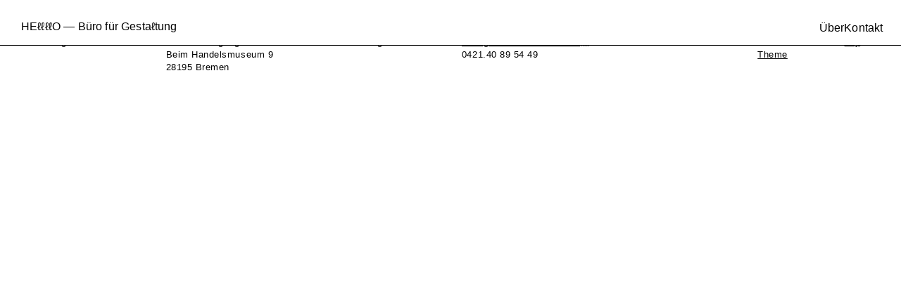

--- FILE ---
content_type: text/html; charset=UTF-8
request_url: https://hellllo.de/footer-copy/
body_size: 29477
content:
<!DOCTYPE html>
<html lang="en-GB">
<head>
<meta charset="UTF-8">
<meta name="viewport" content="width=device-width, initial-scale=1.0, minimum-scale=1.0, maximum-scale=5.0, user-scalable=yes, viewport-fit=cover">

<title>HEℓℓℓℓO — Büro für Gestaℓtung — Footer neu</title>
<meta name='robots' content='max-image-preview:large' />
<meta name="referrer" content="strict-origin-when-cross-origin"><link rel="alternate" title="oEmbed (JSON)" type="application/json+oembed" href="https://hellllo.de/wp-json/oembed/1.0/embed?url=https%3A%2F%2Fhellllo.de%2Ffooter-copy%2F" />
<link rel="alternate" title="oEmbed (XML)" type="text/xml+oembed" href="https://hellllo.de/wp-json/oembed/1.0/embed?url=https%3A%2F%2Fhellllo.de%2Ffooter-copy%2F&#038;format=xml" />
<style id='wp-img-auto-sizes-contain-inline-css' type='text/css'>
img:is([sizes=auto i],[sizes^="auto," i]){contain-intrinsic-size:3000px 1500px}
/*# sourceURL=wp-img-auto-sizes-contain-inline-css */
</style>
<link rel='stylesheet' id='frontend-style-css' href='https://hellllo.de/wp-content/themes/lay/frontend/assets/css/frontend.style.css?ver=10.1.1' type='text/css' media='all' />
<style id='frontend-style-inline-css' type='text/css'>
/* essential styles that need to be in head */
		html{
			overflow-y: scroll;
			/* needs to be min-height: 100% instead of height: 100%. doing height: 100% can cause a bug when doing scroll in jQuery for html,body  */
			min-height: 100%;
			/* prevent anchor font size from changing when rotating iphone to landscape mode */
			/* also: https://stackoverflow.com/questions/49589861/is-there-a-non-hacky-way-to-prevent-pinch-zoom-on-ios-11-3-safari */
			-webkit-text-size-adjust: none;
			/* prevent overflow while loading */
			overflow-x: hidden!important;
		}
		body{
			background-color: white;
			transition: background-color 300ms ease;
			min-height: 100%;
			margin: 0;
			width: 100%;
		}
		/* lay image opacity css */
		#search-results-region img.setsizes{opacity: 0;}#search-results-region img.lay-gif{opacity: 0;}#search-results-region img.lay-image-original{opacity: 0;}#search-results-region img.carousel-img{opacity: 0;}#search-results-region video.video-lazyload{opacity: 0;}#search-results-region img.setsizes.loaded{opacity: 1;}#search-results-region img.loaded-error{opacity: 1;}#search-results-region img.lay-gif.loaded{opacity: 1;}#search-results-region img.lay-image-original.loaded{opacity: 1;}#search-results-region img.carousel-img.loaded{opacity: 1;}#search-results-region video.loaded{opacity: 1;}.col img.setsizes{opacity: 0;}.col img.lay-gif{opacity: 0;}.col img.lay-image-original{opacity: 0;}.col img.carousel-img{opacity: 0;}.col video.video-lazyload{opacity: 0;}.col img.setsizes.loaded{opacity: 1;}.col img.loaded-error{opacity: 1;}.col img.lay-gif.loaded{opacity: 1;}.col img.lay-image-original.loaded{opacity: 1;}.col img.carousel-img.loaded{opacity: 1;}.col video.loaded{opacity: 1;}.project-arrow img.setsizes{opacity: 0;}.project-arrow img.lay-gif{opacity: 0;}.project-arrow img.lay-image-original{opacity: 0;}.project-arrow img.carousel-img{opacity: 0;}.project-arrow video.video-lazyload{opacity: 0;}.project-arrow img.setsizes.loaded{opacity: 1;}.project-arrow img.loaded-error{opacity: 1;}.project-arrow img.lay-gif.loaded{opacity: 1;}.project-arrow img.lay-image-original.loaded{opacity: 1;}.project-arrow img.carousel-img.loaded{opacity: 1;}.project-arrow video.loaded{opacity: 1;}.background-image img.setsizes{opacity: 0;}.background-image img.lay-gif{opacity: 0;}.background-image img.lay-image-original{opacity: 0;}.background-image img.carousel-img{opacity: 0;}.background-image video.video-lazyload{opacity: 0;}.background-image img.setsizes.loaded{opacity: 1;}.background-image img.loaded-error{opacity: 1;}.background-image img.lay-gif.loaded{opacity: 1;}.background-image img.lay-image-original.loaded{opacity: 1;}.background-image img.carousel-img.loaded{opacity: 1;}.background-image video.loaded{opacity: 1;}.background-video img.setsizes{opacity: 0;}.background-video img.lay-gif{opacity: 0;}.background-video img.lay-image-original{opacity: 0;}.background-video img.carousel-img{opacity: 0;}.background-video video.video-lazyload{opacity: 0;}.background-video img.setsizes.loaded{opacity: 1;}.background-video img.loaded-error{opacity: 1;}.background-video img.lay-gif.loaded{opacity: 1;}.background-video img.lay-image-original.loaded{opacity: 1;}.background-video img.carousel-img.loaded{opacity: 1;}.background-video video.loaded{opacity: 1;}
		/* phone menu breakpoint above */
		@media (min-width: 601px){
			
nav.mobile-nav {
  display: none;
}

.lay-mobile-icons-wrap {
  display: none;
  white-space: nowrap;
}

.mobile-title {
  display: none;
}

nav.laynav li {
  display: inline-block;
}

nav.laynav {
  white-space: nowrap;
}

.navbar {
  position: fixed;
  z-index: 10;
  width: 100%;
  transform: translateZ(0);
}

.sitetitle.txt .sitetitle-txt-inner span,
nav.laynav span {
  text-decoration-style: underline;
}

.sitetitle.txt .sitetitle-txt-inner {
  margin-top: 0;
  margin-bottom: 0;
}

nav.laynav {
  z-index: 20;
  line-height: 1;
}
nav.laynav .span-wrap {
  display: inline-block;
}
nav.laynav ul {
  list-style-type: none;
  margin: 0;
  padding: 0;
  font-size: 0;
  display: flex;
}
nav.laynav a {
  text-decoration: none;
}
nav.laynav li {
  vertical-align: top;
}
nav.laynav li:last-child {
  margin-right: 0 !important;
  margin-bottom: 0 !important;
}

.nav-pill {
  position: absolute;
  z-index: -1;
  box-sizing: content-box;
  opacity: 0;
}

.nav-pill.nav-opacity-pill-transition {
  transition: opacity 0.7s ease-in-out;
}

.nav-pill.nav-pill-transition {
  transition: transform 0.7s cubic-bezier(0.93, 0, 0.4, 1.17), width 0.7s cubic-bezier(0.93, 0, 0.4, 1.17), opacity 0.7s ease-in-out;
}

		}
		/* phone menu breakpoint under */
		@media (max-width: 600px){
			
body.mobile-menu-style_1.mobile-menu-has-animation.mobile-menu-animation-possible.animate-mobile-menu nav.mobile-nav {
  transition: transform 300ms cubic-bezier(0.52, 0.16, 0.24, 1);
}

.mobile-title.text {
  line-height: 1 !important;
}

body.mobile-menu-style_1 nav.mobile-nav::-webkit-scrollbar {
  display: none;
}
body.mobile-menu-style_1 nav.mobile-nav {
  scrollbar-width: none;
}
body.mobile-menu-style_1 nav.mobile-nav {
  transform: translateY(-99999px);
  overflow-y: scroll;
  -webkit-overflow-scrolling: touch;
  white-space: normal;
  width: 100%;
  top: 0;
  left: 0;
  bottom: auto;
}
body.mobile-menu-style_1 nav.mobile-nav .current-menu-item {
  opacity: 1;
}
body.mobile-menu-style_1 nav.mobile-nav li {
  display: block;
  margin-right: 0;
  margin-bottom: 0;
  padding: 0;
}
body.mobile-menu-style_1 nav.mobile-nav li a {
  display: block;
  opacity: 1;
  border-bottom-style: solid;
  border-bottom-width: 1px;
  transition: background-color 200ms ease;
  margin: 0;
}
body.mobile-menu-style_1 nav.mobile-nav li a:hover {
  opacity: 1;
}
body.mobile-menu-style_1 nav.mobile-nav li a .span-wrap {
  border-bottom: none;
}
body.mobile-menu-style_1 nav.mobile-nav li a:hover .span-wrap {
  border-bottom: none;
}

body.mobile-menu-style_2.mobile-menu-has-animation.mobile-menu-animation-possible nav.mobile-nav {
  transition: transform 500ms cubic-bezier(0.52, 0.16, 0.24, 1);
}

body.mobile-menu-style_2 .laynav .burger-wrap {
  position: absolute;
  right: 0;
  top: 0;
}
body.mobile-menu-style_2 nav.mobile-nav.active {
  transform: translateX(0);
}
body.mobile-menu-style_2 nav.mobile-nav::-webkit-scrollbar {
  display: none;
}
body.mobile-menu-style_2 nav.mobile-nav {
  scrollbar-width: none;
}
body.mobile-menu-style_2 nav.mobile-nav {
  box-sizing: border-box;
  z-index: 35;
  top: 0;
  height: 100vh;
  overflow-y: scroll;
  -webkit-overflow-scrolling: touch;
  white-space: normal;
  width: 100%;
  transform: translateX(100%);
}
body.mobile-menu-style_2 nav.mobile-nav li a {
  display: block;
  margin: 0;
  box-sizing: border-box;
  width: 100%;
}

body.mobile-menu-style_3.mobile-menu-has-animation.mobile-menu-animation-possible .mobile-nav ul {
  opacity: 0;
  transition: opacity 300ms cubic-bezier(0.52, 0.16, 0.24, 1) 200ms;
}

body.mobile-menu-style_3.mobile-menu-has-animation.mobile-menu-animation-possible.mobile-menu-open .mobile-nav ul {
  opacity: 1;
}

body.mobile-menu-style_3.mobile-menu-has-animation.mobile-menu-animation-possible nav.mobile-nav {
  transition: height 500ms cubic-bezier(0.52, 0.16, 0.24, 1);
}

body.mobile-menu-style_3 nav.mobile-nav.active {
  transform: translateX(0);
}
body.mobile-menu-style_3 nav.mobile-nav::-webkit-scrollbar {
  display: none;
}
body.mobile-menu-style_3 nav.mobile-nav {
  scrollbar-width: none;
}
body.mobile-menu-style_3 nav.mobile-nav {
  width: 100%;
  height: 0;
  box-sizing: border-box;
  z-index: 33;
  overflow-y: scroll;
  -webkit-overflow-scrolling: touch;
  white-space: normal;
  width: 100%;
}
body.mobile-menu-style_3 nav.mobile-nav li a {
  display: block;
  margin: 0;
  box-sizing: border-box;
  width: 100%;
}

body.mobile-menu-style_4.mobile-menu-has-animation.mobile-menu-animation-possible.animate-mobile-menu nav.mobile-nav {
  transition: transform 300ms cubic-bezier(0.52, 0.16, 0.24, 1);
}

body.mobile-menu-style_4 nav.mobile-nav::-webkit-scrollbar {
  display: none;
}
body.mobile-menu-style_4 nav.mobile-nav {
  scrollbar-width: none;
}
body.mobile-menu-style_4 nav.mobile-nav {
  width: 100%;
  height: 0;
  box-sizing: border-box;
  z-index: 29;
  overflow-y: scroll;
  -webkit-overflow-scrolling: touch;
  white-space: normal;
  width: 100%;
}
body.mobile-menu-style_4 nav.mobile-nav li a {
  display: block;
  margin: 0;
  box-sizing: border-box;
  width: 100%;
}

/**
 * Toggle Switch Globals
 *
 * All switches should take on the class `c-hamburger` as well as their
 * variant that will give them unique properties. This class is an overview
 * class that acts as a reset for all versions of the icon.
 */
.mobile-menu-style_1 .burger-wrap,
.mobile-menu-style_3 .burger-wrap,
.mobile-menu-style_4 .burger-wrap {
  z-index: 33;
}

.lay-mobile-icons-wrap {
  z-index: 33;
  top: 0;
  vertical-align: top;
}

.burger-wrap.right {
  padding-left: 10px;
}

.burger-wrap.left {
  padding-right: 10px;
}

.burger-wrap {
  font-size: 0;
  box-sizing: border-box;
  display: inline-block;
  cursor: pointer;
  vertical-align: top;
}

.burger-inner {
  position: relative;
}

.burger-default {
  border-radius: 0;
  overflow: hidden;
  margin: 0;
  padding: 0;
  width: 25px;
  height: 20px;
  font-size: 0;
  -webkit-appearance: none;
  -moz-appearance: none;
  appearance: none;
  box-shadow: none;
  border-radius: none;
  border: none;
  cursor: pointer;
  background-color: transparent;
}

.burger-default:focus {
  outline: none;
}

.burger-default span {
  display: block;
  position: absolute;
  left: 0;
  right: 0;
  background-color: #000;
}

.default .burger-default span {
  height: 2px;
  top: 9px;
}
.default .burger-default span::before,
.default .burger-default span::after {
  height: 2px;
}
.default .burger-default span::before {
  top: -9px;
}
.default .burger-default span::after {
  bottom: -9px;
}

.default_thin .burger-default span {
  height: 1px;
  top: 9px;
}
.default_thin .burger-default span::before,
.default_thin .burger-default span::after {
  height: 1px;
}
.default_thin .burger-default span::before {
  top: -6px;
}
.default_thin .burger-default span::after {
  bottom: -6px;
}

.burger-default span::before,
.burger-default span::after {
  position: absolute;
  display: block;
  left: 0;
  width: 100%;
  background-color: #000;
  content: "";
}

/**
 * Style 2
 *
 * Hamburger to "x" (htx). Takes on a hamburger shape, bars slide
 * down to center and transform into an "x".
 */
.burger-has-animation .burger-default {
  transition: background 0.2s;
}
.burger-has-animation .burger-default span {
  transition: background-color 0.2s 0s;
}
.burger-has-animation .burger-default span::before,
.burger-has-animation .burger-default span::after {
  transition-timing-function: cubic-bezier(0.04, 0.04, 0.12, 0.96);
  transition-duration: 0.2s, 0.2s;
  transition-delay: 0.2s, 0s;
}
.burger-has-animation .burger-default span::before {
  transition-property: top, transform;
  -webkit-transition-property: top, -webkit-transform;
}
.burger-has-animation .burger-default span::after {
  transition-property: bottom, transform;
  -webkit-transition-property: bottom, -webkit-transform;
}
.burger-has-animation .burger-default.active span::before,
.burger-has-animation .burger-default.active span::after {
  transition-delay: 0s, 0.2s;
}

/* active state, i.e. menu open */
.burger-default.active span {
  background-color: transparent !important;
}

.burger-default.active span::before {
  transform: rotate(45deg);
  top: 0;
}

.burger-default.active span::after {
  transform: rotate(-45deg);
  bottom: 0;
}

.mobile-menu-icon {
  z-index: 31;
}

.mobile-menu-icon {
  cursor: pointer;
}

.burger-custom-wrap-close {
  display: none;
}

body.mobile-menu-style_2 .mobile-nav .burger-custom-wrap-close {
  display: inline-block;
}
body.mobile-menu-style_2 .burger-custom-wrap-open {
  display: inline-block;
}

body.mobile-menu-open.mobile-menu-style_3 .burger-custom-wrap-close,
body.mobile-menu-open.mobile-menu-style_4 .burger-custom-wrap-close,
body.mobile-menu-open.mobile-menu-style_1 .burger-custom-wrap-close {
  display: inline-block;
}
body.mobile-menu-open.mobile-menu-style_3 .burger-custom-wrap-open,
body.mobile-menu-open.mobile-menu-style_4 .burger-custom-wrap-open,
body.mobile-menu-open.mobile-menu-style_1 .burger-custom-wrap-open {
  display: none;
}

/**
 * Toggle Switch Globals
 *
 * All switches should take on the class `c-hamburger` as well as their
 * variant that will give them unique properties. This class is an overview
 * class that acts as a reset for all versions of the icon.
 */
body.mobile_menu_bar_not_hidden .lay-mobile-icons-wrap.contains-cart-icon .burger-wrap-new {
  padding-top: 6px;
}

.burger-wrap-new.burger-wrap {
  padding-left: 5px;
  padding-right: 5px;
}

.lay-mobile-icons-wrap.contains-cart-icon.custom-burger .lay-cart-icon-wrap {
  padding-top: 0;
}

.burger-new {
  border-radius: 0;
  overflow: hidden;
  margin: 0;
  padding: 0;
  width: 30px;
  height: 30px;
  font-size: 0;
  -webkit-appearance: none;
  -moz-appearance: none;
  appearance: none;
  box-shadow: none;
  border-radius: none;
  border: none;
  cursor: pointer;
  background-color: transparent;
}

.burger-new:focus {
  outline: none;
}

.burger-new .bread-top,
.burger-new .bread-bottom {
  transform: none;
  z-index: 4;
  position: absolute;
  z-index: 3;
  top: 0;
  left: 0;
  width: 30px;
  height: 30px;
}

.burger-has-animation .bread-top,
.burger-has-animation .bread-bottom {
  transition: transform 0.1806s cubic-bezier(0.04, 0.04, 0.12, 0.96);
}
.burger-has-animation .bread-crust-bottom,
.burger-has-animation .bread-crust-top {
  transition: transform 0.1596s cubic-bezier(0.52, 0.16, 0.52, 0.84) 0.1008s;
}
.burger-has-animation .burger-new.active .bread-top,
.burger-has-animation .burger-new.active .bread-bottom {
  transition: transform 0.3192s cubic-bezier(0.04, 0.04, 0.12, 0.96) 0.1008s;
}
.burger-has-animation .burger-new.active .bread-crust-bottom,
.burger-has-animation .burger-new.active .bread-crust-top {
  transition: transform 0.1806s cubic-bezier(0.04, 0.04, 0.12, 0.96);
}

.burger-new .bread-crust-top,
.burger-new .bread-crust-bottom {
  display: block;
  width: 17px;
  height: 1px;
  background: #000;
  position: absolute;
  left: 7px;
  z-index: 1;
}

.bread-crust-top {
  top: 14px;
  transform: translateY(-3px);
}

.bread-crust-bottom {
  bottom: 14px;
  transform: translateY(3px);
}

.burger-new.active .bread-top {
  transform: rotate(45deg);
}
.burger-new.active .bread-crust-bottom {
  transform: none;
}
.burger-new.active .bread-bottom {
  transform: rotate(-45deg);
}
.burger-new.active .bread-crust-top {
  transform: none;
}

body.mobile-menu-pill_menu_style .burger-wrap,
body.mobile-menu-pill_menu_style .mobile-menu-close-custom {
  display: none;
}
body.mobile-menu-pill_menu_style nav.mobile-nav {
  z-index: 35;
  line-height: 1;
  white-space: nowrap;
}

.mobile-menu-style-pill_menu_style ul {
  display: flex;
}

.mobile-menu-pill {
  position: absolute;
  z-index: -1;
  box-sizing: content-box;
  opacity: 0;
}

.mobile-menu-pill.mobile-menu-opacity-pill-transition {
  transition: opacity 0.7s ease-in-out;
}

.mobile-menu-pill.mobile-menu-pill-transition {
  transition: transform 0.7s cubic-bezier(0.93, 0, 0.4, 1.17), width 0.7s cubic-bezier(0.93, 0, 0.4, 1.17), opacity 0.7s ease-in-out;
}

.lay-fixed-header-hide-on-phone {
  display: none;
}

.tagline {
  display: none;
}

.title a,
.title {
  opacity: 1;
}

.sitetitle {
  display: none;
}

.navbar {
  display: block;
  top: 0;
  left: 0;
  bottom: auto;
  right: auto;
  width: 100%;
  z-index: 30;
  border-bottom-style: solid;
  border-bottom-width: 1px;
}

.mobile-title.image {
  font-size: 0;
}

.mobile-title.text {
  line-height: 1;
  display: inline-flex;
}
.mobile-title.text > span {
  align-self: center;
}

.mobile-title {
  z-index: 31;
  display: inline-block;
  box-sizing: border-box;
}
.mobile-title img {
  box-sizing: border-box;
  height: 100%;
}

nav.primary,
nav.second_menu,
nav.third_menu,
nav.fourth_menu {
  display: none;
}

body.mobile-menu-style_desktop_menu .burger-wrap,
body.mobile-menu-style_desktop_menu .mobile-menu-close-custom {
  display: none;
}
body.mobile-menu-style_desktop_menu nav.mobile-nav {
  z-index: 35;
  line-height: 1;
  white-space: nowrap;
}
body.mobile-menu-style_desktop_menu nav.mobile-nav li {
  vertical-align: top;
}
body.mobile-menu-style_desktop_menu nav.mobile-nav li:last-child {
  margin-right: 0 !important;
  margin-bottom: 0 !important;
}
body.mobile-menu-style_desktop_menu nav.mobile-nav ul {
  list-style-type: none;
  margin: 0;
  padding: 0;
  font-size: 0;
}
body.mobile-menu-style_desktop_menu nav.mobile-nav a {
  text-decoration: none;
}
body.mobile-menu-style_desktop_menu nav.mobile-nav span {
  border-bottom-style: solid;
  border-bottom-width: 0;
}

.mobile_sitetitle_fade_out_when_scrolling_down {
  transition: all ease-in-out 300ms;
}

.mobile_sitetitle_move_away_when_scrolling_down {
  transition: all ease-in-out 300ms;
}

.mobile_menu_fade_out_when_scrolling_down {
  transition: all ease-in-out 300ms;
}

.mobile_menu_move_away_when_scrolling_down {
  transition: all ease-in-out 300ms;
}

.mobile_menubar_move_away_when_scrolling_down {
  transition: all ease-in-out 300ms;
}

.mobile_menubar_fade_out_when_scrolling_down {
  transition: all ease-in-out 300ms;
}

.mobile_menuicons_fade_out_when_scrolling_down {
  transition: all ease-in-out 300ms;
}

.mobile_menuicons_move_away_when_scrolling_down {
  transition: all ease-in-out 300ms;
}

body.lay-hide-phone-menu .mobile_sitetitle_fade_out_when_scrolling_down {
  opacity: 0;
  pointer-events: none;
}
body.lay-hide-phone-menu .mobile_menu_fade_out_when_scrolling_down {
  opacity: 0;
  pointer-events: none;
}
body.lay-hide-phone-menu .mobile_menubar_move_away_when_scrolling_down {
  transform: translateY(-100%);
}
body.lay-hide-phone-menu .mobile_menubar_fade_out_when_scrolling_down {
  opacity: 0 !important;
  pointer-events: none;
}
body.lay-hide-phone-menu .mobile_menuicons_fade_out_when_scrolling_down {
  opacity: 0 !important;
  pointer-events: none;
}
body.lay-hide-phone-menu .mobile_menuicons_move_away_when_scrolling_down {
  transform: translateY(-100%);
}

nav.laynav {
  z-index: 20;
  line-height: 1;
}
nav.laynav .span-wrap {
  display: inline-block;
}
nav.laynav ul {
  list-style-type: none;
  margin: 0;
  padding: 0;
  font-size: 0;
}
nav.laynav a {
  text-decoration: none;
}
nav.laynav li {
  vertical-align: top;
}
nav.laynav li:last-child {
  margin-right: 0 !important;
  margin-bottom: 0 !important;
}

		}
		/* lay media query styles */
		@media (min-width: 601px){
			
.column-wrap._100vh,
.column-wrap.rowcustomheight {
  display: flex;
}

#custom-phone-grid {
  display: none;
}

#footer-custom-phone-grid {
  display: none;
}

.cover-region-phone {
  display: none;
}

.row._100vh,
.row._100vh.empty {
  min-height: 100vh;
  min-height: 100svh;
}
.row._100vh .row-inner,
.row._100vh .column-wrap,
.row._100vh.empty .row-inner,
.row._100vh.empty .column-wrap {
  min-height: 100vh;
  min-height: 100svh;
}

.col.align-top {
  align-self: start;
}

.col.align-onethird {
  align-self: start;
}

.col.align-middle {
  align-self: center;
}

.col.align-twothirds {
  align-self: end;
}

.col.align-bottom {
  align-self: end;
}

.cover-region {
  position: sticky;
  z-index: 1;
  top: 0;
  left: 0;
  width: 100%;
  height: 100vh;
  height: 100svh;
}

.lay-sitewide-background-video-mobile {
  display: none;
}

.lay-background-video {
  position: fixed;
  top: 0;
  left: 0;
  width: 100vw;
  max-height: 100vh;
  height: 100%;
  -o-object-fit: cover;
  object-fit: cover;
  -o-object-position: center;
  object-position: center;
  pointer-events: none;
  z-index: -1;
}

.lay-background-image {
  position: fixed;
  top: 0;
  left: 0;
  width: 100vw;
  max-height: 100vh;
  height: 100%;
  -o-object-fit: cover;
  object-fit: cover;
  -o-object-position: center;
  object-position: center;
  pointer-events: none;
  z-index: -1;
}

.lay-background-video-mobile {
  display: none;
}

.lay-background-image-mobile {
  display: none;
}

.cover-down-arrow-desktop {
  display: block;
}

.cover-down-arrow-phone {
  display: none;
}

.col.type-vl.absolute-position {
  position: absolute !important;
  margin-left: 0 !important;
  z-index: 1;
}

/* 

100VH rows 

*/
.column-wrap._100vh > .col.absolute-position:not(.lay-sticky) {
  position: absolute !important;
  margin-left: 0 !important;
}

.column-wrap._100vh > .col.absolute-position.align-top:not(.lay-sticky) {
  top: 0;
}

.column-wrap._100vh > .col.absolute-position.align-bottom:not(.lay-sticky) {
  bottom: 0;
}

._100vh:not(.stack-element) > .type-html {
  position: absolute !important;
  margin-left: 0 !important;
  z-index: 1;
}

._100vh:not(.stack-element) > .type-html.align-top {
  top: 0;
}

._100vh:not(.stack-element) > .type-html.align-middle {
  top: 50%;
  transform: translateY(-50%);
}

._100vh:not(.stack-element) > .type-html.align-bottom {
  bottom: 0;
}

/* 

CUSTOM ROW HEIGHT 

*/
.column-wrap.rowcustomheight > .col.absolute-position:not(.lay-sticky) {
  position: absolute !important;
  margin-left: 0 !important;
  z-index: 1;
}

.rowcustomheight:not(.stack-element) > .type-html {
  position: absolute !important;
  margin-left: 0 !important;
  z-index: 1;
}

.rowcustomheight:not(.stack-element) > .type-html.align-top {
  top: 0;
}

.rowcustomheight:not(.stack-element) > .type-html.align-middle {
  top: 50%;
  transform: translateY(-50%);
}

.rowcustomheight:not(.stack-element) > .type-html.align-bottom {
  bottom: 0;
}

.lay-slide-from-top {
  top: 0;
  left: 0;
  right: 0;
  transform: translateY(-100.1%);
}

body.do-page-overlay-transition .lay-slide-from-top {
  transition: transform 500ms cubic-bezier(0.075, 0.82, 0.165, 1);
}

.lay-slide-from-left {
  top: 0;
  left: 0;
  bottom: 0;
  transform: translateX(-100.1%);
}

body.do-page-overlay-transition .lay-slide-from-left {
  transition: transform 500ms cubic-bezier(0.075, 0.82, 0.165, 1);
}

.lay-slide-from-right {
  top: 0;
  right: 0;
  transform: translateX(100.1%);
}

body.do-page-overlay-transition .lay-slide-from-right {
  transition: transform 500ms cubic-bezier(0.075, 0.82, 0.165, 1);
}

.lay-slide-from-bottom {
  left: 0;
  right: 0;
  bottom: 0;
  transform: translateY(100.1%);
}

body.do-page-overlay-transition .lay-slide-from-bottom {
  transition: transform 500ms cubic-bezier(0.075, 0.82, 0.165, 1);
}

.lay-fade {
  opacity: 0;
  top: 0;
  left: 0;
  right: 0;
  transform: translateY(-100.1%);
}

.lay-none {
  transform: translate(0, 0);
  top: 0;
  left: 0;
  pointer-events: none;
  opacity: 0;
}
.lay-none .row .col {
  pointer-events: none;
}

.lay-none-right {
  transform: translate(0, 0);
  top: 0;
  right: 0;
  pointer-events: none;
  opacity: 0;
}
.lay-none-right .row .col {
  pointer-events: none;
}

.lay-none-left {
  transform: translate(0, 0);
  top: 0;
  left: 0;
  pointer-events: none;
  opacity: 0;
}
.lay-none-left .row .col {
  pointer-events: none;
}

.lay-none-bottom {
  transform: translate(0, 0);
  bottom: 0;
  left: 0;
  right: 0;
  pointer-events: none;
  opacity: 0;
}
.lay-none-bottom .row .col {
  pointer-events: none;
}

.lay-none-top {
  transform: translate(0, 0);
  top: 0;
  left: 0;
  right: 0;
  pointer-events: none;
  opacity: 0;
}
.lay-none-top .row .col {
  pointer-events: none;
}

.lay-show-overlay.lay-slide-from-top {
  transform: translateY(0);
}

.lay-show-overlay.lay-slide-from-left {
  transform: translateX(0);
}

.lay-show-overlay.lay-slide-from-right {
  transform: translateX(0);
}

.lay-show-overlay.lay-slide-from-bottom {
  transform: translateY(0);
}

.lay-show-overlay.lay-fade {
  transform: translateY(0);
  animation: 350ms forwards overlayfadein;
  opacity: 1;
}

.lay-show-overlay.lay-fadeout {
  animation: 350ms forwards overlayfadeout;
}

.lay-show-overlay.lay-none,
.lay-show-overlay.lay-none-right,
.lay-show-overlay.lay-none-left,
.lay-show-overlay.lay-none-top,
.lay-show-overlay.lay-none-bottom {
  pointer-events: auto;
  opacity: 1;
}
.lay-show-overlay.lay-none .row .col,
.lay-show-overlay.lay-none-right .row .col,
.lay-show-overlay.lay-none-left .row .col,
.lay-show-overlay.lay-none-top .row .col,
.lay-show-overlay.lay-none-bottom .row .col {
  pointer-events: auto;
}

@keyframes overlayfadein {
  0% {
    opacity: 0;
  }
  100% {
    opacity: 1;
  }
}
@keyframes overlayfadeout {
  0% {
    opacity: 1;
  }
  100% {
    opacity: 0;
  }
}
.lay-overlay.lay-desktop-overlay-has-custom-bg > .lay-content {
  background-color: transparent;
}

#lay-project-overlay .project-overlay-grid-has-custom-bg.grid {
  background-color: transparent !important;
  backdrop-filter: none !important;
  -webkit-backdrop-filter: none !important;
}
#lay-project-overlay .project-overlay-grid-has-custom-bg.grid .grid-inner {
  background-color: transparent !important;
}

			
		}
		@media (max-width: 600px){
			
.hascustomphonegrid > #grid {
  display: none;
}
.hascustomphonegrid .column-wrap._100vh,
.hascustomphonegrid .column-wrap.rowcustomheight {
  display: flex;
}

.hascustomphonegrid .cover-region-desktop {
  display: none;
}
.hascustomphonegrid .cover-content-desktop {
  display: none;
}

.nocustomphonegrid .type-vl {
  display: none;
}

.footer-hascustomphonegrid #footer {
  display: none;
}

body {
  box-sizing: border-box;
}

.fp-section.row._100vh,
.fp-section.row._100vh.empty {
  min-height: 0;
}
.fp-section.row._100vh .row-inner,
.fp-section.row._100vh.empty .row-inner {
  min-height: 0 !important;
}

.lay-content.nocustomphonegrid #grid .col.lay-sticky,
.lay-content.footer-nocustomphonegrid #footer .col.lay-sticky,
.lay-content .cover-region-desktop .col.lay-sticky {
  position: relative !important;
  top: auto !important;
}

.lay-content.nocustomphonegrid #grid .col:not(.below, .in-view),
.lay-content.footer-nocustomphonegrid #footer .col:not(.below, .in-view),
.lay-content .cover-region-desktop .col:not(.below, .in-view) {
  transform: none !important;
}

.lay-content.nocustomphonegrid #grid .col,
.lay-content.footer-nocustomphonegrid #footer .col,
.lay-content .cover-region-desktop .col {
  width: 100%;
}

html.flexbox .lay-content .row._100vh.row-col-amt-2.absolute-positioning-vertically-in-apl .col.align-top,
html.flexbox .lay-content .row.rowcustomheight.row-col-amt-2.absolute-positioning-vertically-in-apl .col.align-top,
html.flexbox .lay-content .row._100vh.row-col-amt-3.absolute-positioning-vertically-in-apl .col.align-top,
html.flexbox .lay-content .row.rowcustomheight.row-col-amt-3.absolute-positioning-vertically-in-apl .col.align-top {
  top: 0;
  position: absolute;
  margin-bottom: 0;
}
html.flexbox .lay-content .row._100vh.row-col-amt-2.absolute-positioning-vertically-in-apl .col.align-middle,
html.flexbox .lay-content .row.rowcustomheight.row-col-amt-2.absolute-positioning-vertically-in-apl .col.align-middle,
html.flexbox .lay-content .row._100vh.row-col-amt-3.absolute-positioning-vertically-in-apl .col.align-middle,
html.flexbox .lay-content .row.rowcustomheight.row-col-amt-3.absolute-positioning-vertically-in-apl .col.align-middle {
  top: 50%;
  transform: translate(0, -50%) !important;
  position: absolute;
  margin-bottom: 0;
}
html.flexbox .lay-content .row._100vh.row-col-amt-2.absolute-positioning-vertically-in-apl .col.align-bottom,
html.flexbox .lay-content .row.rowcustomheight.row-col-amt-2.absolute-positioning-vertically-in-apl .col.align-bottom,
html.flexbox .lay-content .row._100vh.row-col-amt-3.absolute-positioning-vertically-in-apl .col.align-bottom,
html.flexbox .lay-content .row.rowcustomheight.row-col-amt-3.absolute-positioning-vertically-in-apl .col.align-bottom {
  bottom: 0;
  position: absolute;
  margin-bottom: 0;
}

#lay-project-overlay .project-overlay-grid-has-custom-bg.grid {
  background-color: transparent !important;
  backdrop-filter: none !important;
  -webkit-backdrop-filter: none !important;
}
#lay-project-overlay .project-overlay-grid-has-custom-bg.grid .grid-inner {
  background-color: transparent !important;
}

html.flexbox .lay-content .row._100vh.one-col-row .column-wrap,
html.flexbox .lay-content .row.rowcustomheight.one-col-row .column-wrap {
  display: flex;
}
html.flexbox .lay-content .row._100vh.one-col-row .col.align-top,
html.flexbox .lay-content .row.rowcustomheight.one-col-row .col.align-top {
  align-self: start;
  margin-bottom: 0;
}
html.flexbox .lay-content .row._100vh.one-col-row .col.align-middle,
html.flexbox .lay-content .row.rowcustomheight.one-col-row .col.align-middle {
  align-self: center;
  margin-bottom: 0;
}
html.flexbox .lay-content .row._100vh.one-col-row .col.align-bottom,
html.flexbox .lay-content .row.rowcustomheight.one-col-row .col.align-bottom {
  align-self: end;
  margin-bottom: 0;
}

.lay-content .row {
  box-sizing: border-box;
  display: block;
}

.lay-content .row:last-child > .row-inner > .column-wrap > .col:last-child {
  margin-bottom: 0 !important;
}

html.flexbox #custom-phone-grid .column-wrap._100vh,
html.flexbox #custom-phone-grid .column-wrap.rowcustomheight,
html.flexbox .cover-region-phone .column-wrap._100vh,
html.flexbox .cover-region-phone .column-wrap.rowcustomheight,
html.flexbox #footer-custom-phone-grid .column-wrap._100vh,
html.flexbox #footer-custom-phone-grid .column-wrap.rowcustomheight {
  display: flex;
}
html.flexbox #custom-phone-grid .col.align-top,
html.flexbox .cover-region-phone .col.align-top,
html.flexbox #footer-custom-phone-grid .col.align-top {
  align-self: start;
}
html.flexbox #custom-phone-grid .col.align-middle,
html.flexbox .cover-region-phone .col.align-middle,
html.flexbox #footer-custom-phone-grid .col.align-middle {
  align-self: center;
}
html.flexbox #custom-phone-grid .col.align-bottom,
html.flexbox .cover-region-phone .col.align-bottom,
html.flexbox #footer-custom-phone-grid .col.align-bottom {
  align-self: end;
}

.row-inner {
  box-sizing: border-box;
}

.html5video .html5video-customplayicon {
  max-width: 100px;
}

.cover-enabled-on-phone .cover-region {
  position: sticky;
  z-index: 1;
  top: 0;
  left: 0;
  width: 100%;
  min-height: 100vh;
}

.lay-sitewide-background-video {
  display: none;
}

.lay-background-video {
  position: fixed;
  top: 0;
  left: 0;
  width: 100vw;
  max-height: 100vh;
  height: 100%;
  -o-object-fit: cover;
  object-fit: cover;
  -o-object-position: center;
  object-position: center;
  pointer-events: none;
  z-index: -1;
}

.lay-background-image {
  position: fixed;
  top: 0;
  left: 0;
  width: 100vw;
  max-height: 100vh;
  height: 100%;
  -o-object-fit: cover;
  object-fit: cover;
  -o-object-position: center;
  object-position: center;
  pointer-events: none;
  z-index: -1;
}

.lay-background-video-desktop {
  display: none;
}

.lay-background-video-mobile {
  display: block;
}

.lay-background-image-desktop {
  display: none;
}

.lay-background-image-mobile {
  display: block;
}

.cover-down-arrow-desktop {
  display: none;
}

.cover-down-arrow-phone {
  display: block;
}

.lay-content.nocustomphonegrid #grid .row.only-marquee-row {
  padding-left: 0;
  padding-right: 0;
}

.col.absolute-position.type-vl {
  position: absolute;
  margin-left: 0 !important;
  z-index: 1;
}

#custom-phone-grid .column-wrap._100vh > .col.absolute-position:not(.lay-sticky),
#footer-custom-phone-grid .column-wrap._100vh > .col.absolute-position:not(.lay-sticky),
.cover-region-phone .column-wrap._100vh > .col.absolute-position:not(.lay-sticky) {
  position: absolute !important;
  margin-left: 0 !important;
  z-index: 1;
}
#custom-phone-grid .column-wrap._100vh > .col.absolute-position.align-top:not(.lay-sticky),
#footer-custom-phone-grid .column-wrap._100vh > .col.absolute-position.align-top:not(.lay-sticky),
.cover-region-phone .column-wrap._100vh > .col.absolute-position.align-top:not(.lay-sticky) {
  top: 0;
}
#custom-phone-grid .column-wrap._100vh > .col.absolute-position.align-bottom:not(.lay-sticky),
#footer-custom-phone-grid .column-wrap._100vh > .col.absolute-position.align-bottom:not(.lay-sticky),
.cover-region-phone .column-wrap._100vh > .col.absolute-position.align-bottom:not(.lay-sticky) {
  bottom: 0;
}

#custom-phone-grid .column-wrap.rowcustomheight > .col.absolute-position:not(.lay-sticky),
#footer-custom-phone-grid .column-wrap.rowcustomheight > .col.absolute-position:not(.lay-sticky),
.cover-region-phone .column-wrap.rowcustomheight > .col.absolute-position:not(.lay-sticky) {
  position: absolute !important;
  margin-left: 0 !important;
  z-index: 1;
}
#custom-phone-grid .column-wrap.rowcustomheight > .col.absolute-position.align-top:not(.lay-sticky),
#footer-custom-phone-grid .column-wrap.rowcustomheight > .col.absolute-position.align-top:not(.lay-sticky),
.cover-region-phone .column-wrap.rowcustomheight > .col.absolute-position.align-top:not(.lay-sticky) {
  top: 0;
}
#custom-phone-grid .column-wrap.rowcustomheight > .col.absolute-position.align-bottom:not(.lay-sticky),
#footer-custom-phone-grid .column-wrap.rowcustomheight > .col.absolute-position.align-bottom:not(.lay-sticky),
.cover-region-phone .column-wrap.rowcustomheight > .col.absolute-position.align-bottom:not(.lay-sticky) {
  bottom: 0;
}

.cover-disabled-on-phone .cover-region-desktop._100vh._100vh-not-set-by-user {
  min-height: 0 !important;
}
.cover-disabled-on-phone .cover-region-desktop._100vh._100vh-not-set-by-user .cover-inner._100vh {
  min-height: 0 !important;
}
.cover-disabled-on-phone .cover-region-desktop._100vh._100vh-not-set-by-user .row._100vh {
  min-height: 0 !important;
}
.cover-disabled-on-phone .cover-region-desktop._100vh._100vh-not-set-by-user .row-inner._100vh {
  min-height: 0 !important;
}
.cover-disabled-on-phone .cover-region-desktop._100vh._100vh-not-set-by-user .column-wrap._100vh {
  min-height: 0 !important;
}

.lay-thumbnailgrid-tagfilter.mobile-one-line,
.lay-productsgrid-tagfilter.mobile-one-line {
  white-space: nowrap;
  overflow-x: scroll;
  box-sizing: border-box;
  -webkit-overflow-scrolling: touch;
}

.lay-thumbnailgrid-tagfilter::-webkit-scrollbar,
.lay-productsgrid-tagfilter::-webkit-scrollbar {
  display: none;
}

.lay-thumbnailgrid-tagfilter,
.lay-productsgrid-tagfilter {
  scrollbar-width: none;
}

.lay-thumbnailgrid-filter.mobile-one-line,
.lay-productsgrid-filter.mobile-one-line {
  white-space: nowrap;
  overflow-x: scroll;
  box-sizing: border-box;
  -webkit-overflow-scrolling: touch;
}

.lay-thumbnailgrid-filter::-webkit-scrollbar,
.lay-productsgrid-filter::-webkit-scrollbar {
  display: none;
}

.lay-thumbnailgrid-filter,
.lay-productsgrid-filter {
  scrollbar-width: none;
}

.lay-thumbnailgrid-tagfilter.mobile-one-line .tag-bubble:first-child {
  margin-left: 0 !important;
}
.lay-thumbnailgrid-tagfilter.mobile-one-line .tag-bubble:last-child {
  margin-right: 0 !important;
}

.lay-productsgrid-tagfilter.mobile-one-line .ptag-bubble:first-child {
  margin-left: 0 !important;
}
.lay-productsgrid-tagfilter.mobile-one-line .ptag-bubble:last-child {
  margin-right: 0 !important;
}

.lay-phone-slide-from-top {
  top: 0;
  left: 0;
  right: 0;
  transform: translateY(-100.1%);
}

body.do-page-overlay-transition .lay-phone-slide-from-top {
  transition: transform 500ms cubic-bezier(0.075, 0.82, 0.165, 1);
}

.lay-phone-slide-from-left {
  top: 0;
  left: 0;
  bottom: 0;
  transform: translateX(-100.1%);
}

body.do-page-overlay-transition .lay-phone-slide-from-left {
  transition: transform 500ms cubic-bezier(0.075, 0.82, 0.165, 1);
}

.lay-phone-slide-from-right {
  top: 0;
  right: 0;
  transform: translateX(100%);
}

body.do-page-overlay-transition .lay-phone-slide-from-right {
  transition: transform 500ms cubic-bezier(0.075, 0.82, 0.165, 1);
}

.lay-phone-slide-from-bottom {
  left: 0;
  right: 0;
  bottom: 0;
  transform: translateY(100.1%);
}

body.do-page-overlay-transition .lay-phone-slide-from-bottom {
  transition: transform 500ms cubic-bezier(0.075, 0.82, 0.165, 1);
}

.lay-phone-fade {
  opacity: 0;
  top: 0;
  left: 0;
  right: 0;
  transform: translateY(-100.1%);
}

.lay-phone-none {
  transform: translate(0, 0);
  top: 0;
  left: 0;
  pointer-events: none;
  opacity: 0;
}
.lay-phone-none .row .col {
  pointer-events: none;
}

.lay-phone-none-right {
  transform: translate(0, 0);
  top: 0;
  right: 0;
  pointer-events: none;
  opacity: 0;
}
.lay-phone-none-right .row .col {
  pointer-events: none;
}

.lay-phone-none-left {
  transform: translate(0, 0);
  top: 0;
  left: 0;
  pointer-events: none;
  opacity: 0;
}
.lay-phone-none-left .row .col {
  pointer-events: none;
}

.lay-phone-none-bottom {
  transform: translate(0, 0);
  bottom: 0;
  left: 0;
  right: 0;
  pointer-events: none;
  opacity: 0;
}
.lay-phone-none-bottom .row .col {
  pointer-events: none;
}

.lay-phone-none-top {
  transform: translate(0, 0);
  top: 0;
  left: 0;
  right: 0;
  pointer-events: none;
  opacity: 0;
}
.lay-phone-none-top .row .col {
  pointer-events: none;
}

.lay-show-overlay.lay-phone-slide-from-top {
  transform: translateY(0);
}

.lay-show-overlay.lay-phone-slide-from-left {
  transform: translateX(0);
}

.lay-show-overlay.lay-phone-slide-from-right {
  transform: translateX(0);
}

.lay-show-overlay.lay-phone-slide-from-bottom {
  transform: translateY(0);
}

.lay-show-overlay.lay-phone-fade {
  transform: translateY(0);
  animation: 350ms forwards overlayfadein;
  opacity: 1;
}

.lay-show-overlay.lay-fadeout {
  animation: 350ms forwards overlayfadeout;
}

.lay-show-overlay.lay-phone-none,
.lay-show-overlay.lay-phone-none-right,
.lay-show-overlay.lay-phone-none-left,
.lay-show-overlay.lay-phone-none-top,
.lay-show-overlay.lay-phone-none-bottom {
  pointer-events: auto;
  opacity: 1;
}
.lay-show-overlay.lay-phone-none .row .col,
.lay-show-overlay.lay-phone-none-right .row .col,
.lay-show-overlay.lay-phone-none-left .row .col,
.lay-show-overlay.lay-phone-none-top .row .col,
.lay-show-overlay.lay-phone-none-bottom .row .col {
  pointer-events: auto;
}

@keyframes overlayfadein {
  0% {
    opacity: 0;
  }
  100% {
    opacity: 1;
  }
}
@keyframes overlayfadeout {
  0% {
    opacity: 1;
  }
  100% {
    opacity: 0;
  }
}
.lay-overlay.lay-phone-overlay-has-custom-bg > .lay-content {
  background-color: transparent;
}

html.no-flexbox #footer-custom-phone-grid .col.align-bottom {
  vertical-align: bottom;
}

			
		}

body.intro-loading .lay-content {
  visibility: hidden;
}

.intro.animatehide {
  pointer-events: none;
}

#intro-region.hide {
  display: none;
}

.intro {
  opacity: 1;
  transform: scale(1);
  cursor: pointer;
  display: block;
}

.intro .mediawrap {
  height: 100vh;
  width: 100%;
}

.intro img.lazyloading,
.intro img.lazyload {
  opacity: 0;
}

.intro img.lazyloaded,
.intro img.loaded {
  opacity: 1;
  transition: opacity 400ms;
}

.intro {
  top: 0;
  left: 0;
  width: 100%;
  height: 100vh;
  position: fixed;
  overflow: hidden;
  z-index: 50;
}

.intro .media {
  transform: translate(-50%, -50%);
  position: fixed;
  left: 50%;
  top: 50%;
}

.intro .mediawrap.followmovement .media {
  transform: translate(-50%, -50%) scale(1.15);
}

.intro .mediawrap.w100 .media {
  width: 100%;
  height: auto;
}

.intro .mediawrap.h100 .media {
  width: auto;
  height: 100%;
}

.intro-svg-overlay {
  position: absolute;
  top: 50%;
  left: 50%;
  transform: translate(-50%, -50%);
  z-index: 60;
}

.intro-svg-overlay,
.intro_text {
  pointer-events: none;
}

.intro_text {
  position: absolute;
  z-index: 65;
  white-space: pre-line;
}

@media (orientation: landscape) {
  .intro-portrait-media {
    display: none;
  }
}
@media (orientation: portrait) {
  .intro-landscape-media {
    display: none;
  }
}


					/* default text format "Default" */
					.lay-textformat-parent > *, ._Default, ._Default_no_spaces{
						font-family:'helvetica neue', sans-serif;color:#000000;letter-spacing:0.01em;line-height:1.3;font-weight:400;text-transform:none;font-style:normal;text-decoration: none;padding: 0;text-indent:0em;border-bottom: none;text-align:left;
					}.lay-textformat-parent > *, ._Default, ._Default_no_spaces{
						font-family:'helvetica neue', sans-serif;color:#000000;letter-spacing:0.01em;line-height:1.3;font-weight:400;text-transform:none;font-style:normal;text-decoration: none;padding: 0;text-indent:0em;border-bottom: none;text-align:left;
					}
					.lay-textformat-parent > *:last-child, ._Default:last-child{
						margin-bottom: 0;
					}
					@media (min-width: 601px){
						.lay-textformat-parent > *, ._Default{
							font-size:16px;margin:0px 0 0px 0;
						}
						._Default_no_spaces{
							font-size:16px;
						}
						.lay-textformat-parent > *:last-child, ._Default:last-child{
							margin-bottom: 0;
						}
					}
					@media (max-width: 600px){
						.lay-textformat-parent > *, ._Default{
							font-size:16px;margin:0px 0 0px 0;
						}
						._Default_no_spaces{
							font-size:16px;
						}
						.lay-textformat-parent > *:last-child, ._Default:last-child{
							margin-bottom: 0;
						}
					}._TN, ._TN_no_spaces{font-family:'helvetica neue', sans-serif;color:#000000;letter-spacing:0.01em;line-height:1.3;font-weight:400;text-transform:none;font-style:normal;text-decoration: none;padding: 0;text-indent:0em;border-bottom: none;text-align:center;}@media (min-width: 601px){
						._TN{font-size:12px;margin:0px 0 20px 0;}
						._TN:last-child{
							margin-bottom: 0;
						}
						._TN_no_spaces{font-size:12px;}
					}@media (max-width: 600px){
						._TN{font-size:16px;margin:0px 0 0px 0;}
						._TN:last-child{
							margin-bottom: 0;
						}
						._TN_no_spaces{font-size:16px;}
					}._Caption, ._Caption_no_spaces{font-family:terminal, monaco, monospace;color:#5e5e5e;letter-spacing:0em;line-height:1.4;font-weight:400;text-transform:none;font-style:normal;text-decoration: none;padding: 0;text-indent:0em;border-bottom: none;text-align:left;}@media (min-width: 601px){
						._Caption{font-size:10px;margin:0px 0 20px 0;}
						._Caption:last-child{
							margin-bottom: 0;
						}
						._Caption_no_spaces{font-size:10px;}
					}@media (max-width: 600px){
						._Caption{font-size:12px;margin:0px 0 0px 0;}
						._Caption:last-child{
							margin-bottom: 0;
						}
						._Caption_no_spaces{font-size:12px;}
					}._News, ._News_no_spaces{font-family:junicode-boldcondensed-webfont;color:#000000;letter-spacing:0.01em;line-height:1.1;font-weight:400;text-transform:none;font-style:normal;text-decoration: none;padding: 0;text-indent:0em;border-bottom: none;text-align:left;}@media (min-width: 601px){
						._News{font-size:25px;margin:0px 0 0px 0;}
						._News:last-child{
							margin-bottom: 0;
						}
						._News_no_spaces{font-size:25px;}
					}@media (max-width: 600px){
						._News{font-size:25px;margin:0px 0 0px 0;}
						._News:last-child{
							margin-bottom: 0;
						}
						._News_no_spaces{font-size:25px;}
					}._News_Headline, ._News_Headline_no_spaces{font-family:LibreBaskerville-Regular;color:#000000;letter-spacing:0.03em;line-height:1;font-weight:400;text-transform:none;font-style:normal;text-decoration: none;padding: 0;text-indent:0em;border-bottom: none;text-align:left;}@media (min-width: 601px){
						._News_Headline{font-size:25px;margin:0px 0 0px 0;}
						._News_Headline:last-child{
							margin-bottom: 0;
						}
						._News_Headline_no_spaces{font-size:25px;}
					}@media (max-width: 600px){
						._News_Headline{font-size:25px;margin:0px 0 0px 0;}
						._News_Headline:last-child{
							margin-bottom: 0;
						}
						._News_Headline_no_spaces{font-size:25px;}
					}._fliesstext, ._fliesstext_no_spaces{font-family:'helvetica neue', sans-serif;color:#000000;letter-spacing:0.04em;line-height:1.4;font-weight:400;text-transform:none;font-style:normal;text-decoration: none;padding: 0;text-indent:0em;border-bottom: none;text-align:left;}@media (min-width: 601px){
						._fliesstext{font-size:13px;margin:0px 0 0px 0;}
						._fliesstext:last-child{
							margin-bottom: 0;
						}
						._fliesstext_no_spaces{font-size:13px;}
					}@media (max-width: 600px){
						._fliesstext{font-size:14px;margin:0px 0 0px 0;}
						._fliesstext:last-child{
							margin-bottom: 0;
						}
						._fliesstext_no_spaces{font-size:14px;}
					}._marginal, ._marginal_no_spaces{font-family:'helvetica neue', sans-serif;color:#000000;letter-spacing:0.04em;line-height:1.3;font-weight:400;text-transform:none;font-style:normal;text-decoration: none;padding: 0;text-indent:0em;border-bottom: none;text-align:left;}@media (min-width: 601px){
						._marginal{font-size:11px;margin:0px 0 0px 0;}
						._marginal:last-child{
							margin-bottom: 0;
						}
						._marginal_no_spaces{font-size:11px;}
					}@media (max-width: 600px){
						._marginal{font-size:12px;margin:0px 0 0px 0;}
						._marginal:last-child{
							margin-bottom: 0;
						}
						._marginal_no_spaces{font-size:12px;}
					}._Projektbeschreibung, ._Projektbeschreibung_no_spaces{font-family:'helvetica neue', sans-serif;color:#000000;letter-spacing:0.05em;line-height:1.4;font-weight:400;text-transform:none;font-style:normal;text-decoration: none;padding: 0;text-indent:0em;border-bottom: none;text-align:left;}@media (min-width: 601px){
						._Projektbeschreibung{font-size:13px;margin:0px 0 0px 0;}
						._Projektbeschreibung:last-child{
							margin-bottom: 0;
						}
						._Projektbeschreibung_no_spaces{font-size:13px;}
					}@media (max-width: 600px){
						._Projektbeschreibung{font-size:14px;margin:0px 0 0px 0;}
						._Projektbeschreibung:last-child{
							margin-bottom: 0;
						}
						._Projektbeschreibung_no_spaces{font-size:14px;}
					}._Projekttitel, ._Projekttitel_no_spaces{font-family:'helvetica neue', sans-serif;color:#000000;letter-spacing:0.05em;line-height:1.4;font-weight:400;text-transform:none;font-style:normal;text-decoration: none;padding: 0;text-indent:0em;border-bottom: none;text-align:left;}@media (min-width: 601px){
						._Projekttitel{font-size:13px;margin:0px 0 0px 0;}
						._Projekttitel:last-child{
							margin-bottom: 0;
						}
						._Projekttitel_no_spaces{font-size:13px;}
					}@media (max-width: 600px){
						._Projekttitel{font-size:14px;margin:0px 0 0px 0;}
						._Projekttitel:last-child{
							margin-bottom: 0;
						}
						._Projekttitel_no_spaces{font-size:14px;}
					}._Leistungen, ._Leistungen_no_spaces{font-family:'helvetica neue', sans-serif;color:#999999;letter-spacing:0.04em;line-height:1.4;font-weight:400;text-transform:none;font-style:normal;text-decoration: none;padding: 0;text-indent:0em;border-bottom: none;text-align:left;}@media (min-width: 601px){
						._Leistungen{font-size:13px;margin:0px 0 0px 0;}
						._Leistungen:last-child{
							margin-bottom: 0;
						}
						._Leistungen_no_spaces{font-size:13px;}
					}@media (max-width: 600px){
						._Leistungen{font-size:14px;margin:0px 0 0px 0;}
						._Leistungen:last-child{
							margin-bottom: 0;
						}
						._Leistungen_no_spaces{font-size:14px;}
					}._ueber, ._ueber_no_spaces{font-family:'helvetica neue', sans-serif;color:#000000;letter-spacing:0.04em;line-height:1.4;font-weight:400;text-transform:none;font-style:normal;text-decoration: none;padding: 0;text-indent:0em;border-bottom: none;text-align:left;}@media (min-width: 601px){
						._ueber{font-size:24px;margin:0px 0 0px 0;}
						._ueber:last-child{
							margin-bottom: 0;
						}
						._ueber_no_spaces{font-size:24px;}
					}@media (max-width: 600px){
						._ueber{font-size:18px;margin:0px 0 0px 0;}
						._ueber:last-child{
							margin-bottom: 0;
						}
						._ueber_no_spaces{font-size:18px;}
					}._2024_headline, ._2024_headline_no_spaces{font-family:GT-America-Expanded-Black-Trial;color:#000000;letter-spacing:-0.01em;line-height:1.3;font-weight:400;text-transform:none;font-style:normal;text-decoration: none;padding: 0;text-indent:0em;border-bottom: none;text-align:left;}@media (min-width: 601px){
						._2024_headline{font-size:14px;margin:0px 0 0px 0;}
						._2024_headline:last-child{
							margin-bottom: 0;
						}
						._2024_headline_no_spaces{font-size:14px;}
					}@media (max-width: 600px){
						._2024_headline{font-size:16px;margin:0px 0 0px 0;}
						._2024_headline:last-child{
							margin-bottom: 0;
						}
						._2024_headline_no_spaces{font-size:16px;}
					}._2024_text, ._2024_text_no_spaces{font-family:ABCROM-Regular-Trial;color:#000000;letter-spacing:-0.01em;line-height:1.3;font-weight:400;text-transform:none;font-style:normal;text-decoration: none;padding: 0;text-indent:0em;border-bottom: none;text-align:left;}@media (min-width: 601px){
						._2024_text{font-size:15px;margin:0px 0 0px 0;}
						._2024_text:last-child{
							margin-bottom: 0;
						}
						._2024_text_no_spaces{font-size:15px;}
					}@media (max-width: 600px){
						._2024_text{font-size:16px;margin:0px 0 0px 0;}
						._2024_text:last-child{
							margin-bottom: 0;
						}
						._2024_text_no_spaces{font-size:16px;}
					}._2024_text_serif, ._2024_text_serif_no_spaces{font-family:'times new roman', times, serif;color:#000000;letter-spacing:-0.01em;line-height:1.3;font-weight:400;text-transform:none;font-style:normal;text-decoration: none;padding: 0;text-indent:0em;border-bottom: none;text-align:left;}@media (min-width: 601px){
						._2024_text_serif{font-size:16px;margin:0px 0 0px 0;}
						._2024_text_serif:last-child{
							margin-bottom: 0;
						}
						._2024_text_serif_no_spaces{font-size:16px;}
					}@media (max-width: 600px){
						._2024_text_serif{font-size:16px;margin:0px 0 0px 0;}
						._2024_text_serif:last-child{
							margin-bottom: 0;
						}
						._2024_text_serif_no_spaces{font-size:16px;}
					}._Filter, ._Filter_no_spaces{font-family:GT-America-Expanded-Black-Trial;color:#000000;letter-spacing:0em;line-height:1.3;font-weight:400;text-transform:uppercase;font-style:normal;text-decoration: none;padding: 0;text-indent:0em;border-bottom: none;text-align:left;}@media (min-width: 601px){
						._Filter{font-size:10px;margin:0px 0 0px 0;}
						._Filter:last-child{
							margin-bottom: 0;
						}
						._Filter_no_spaces{font-size:10px;}
					}@media (max-width: 600px){
						._Filter{font-size:16px;margin:0px 0 0px 0;}
						._Filter:last-child{
							margin-bottom: 0;
						}
						._Filter_no_spaces{font-size:16px;}
					}
/* customizer css */
            .thumb .thumbnail-tags{opacity: 1;}.thumb .thumbnail-tags { margin-top:0px; }.thumb .thumbnail-tags { margin-bottom:0px; }.thumb .thumbnail-tags { text-align:left; }.thumb .thumbnail-tags { color:#999999; }.thumb .title, .thumb .thumbnail-tags{
                -webkit-transition: all 400ms ease-out;
                -moz-transition: all 400ms ease-out;
                transition: all 400ms ease-out;
            }.title{opacity: 1;}.title { text-align:left; }.title { color:#000000; }.below-image .title { margin-top:0.5vw; }.above-image .title { margin-bottom:0.5vw; }.titlewrap-on-image{}.thumb .descr{opacity: 1;}.thumb .descr { margin-top:0px; }.thumb .descr { margin-bottom:0px; }body, .hascover #footer-region, .cover-content, .cover-region { background-color:#ffffff; }
        .sitetitle.txt .sitetitle-txt-inner span{
            text-underline-offset: 3px;
        }nav.laynav a span{
			text-underline-offset: 3px;
		}nav.laynav a:hover span{
			text-underline-offset: 3px;
		}.lay-textformat-parent a:not(.laybutton),
            .lay-link-parent a:not(.laybutton),
            a.projectlink .lay-textformat-parent>*:not(.laybutton),
            .lay-carousel-sink .single-caption-inner a:not(.laybutton),
            .lay-marquee p a:not(.laybutton), .lay-marquee a:not(.laybutton),
            .lay-table a:not(.laybutton), .lay-table p a:not(.laybutton),
            .lay-accordion a:not(.laybutton), .lay-accordion p a:not(.laybutton),
            .link-in-text { color:#000; }.lay-textformat-parent a:not(.laybutton),
            .lay-link-parent a:not(.laybutton),
            a.projectlink .lay-textformat-parent>*:not(.laybutton),
            .lay-carousel-sink .single-caption-inner a:not(.laybutton),
            .lay-marquee p a:not(.laybutton), .lay-marquee a:not(.laybutton),
            .lay-table a:not(.laybutton), .lay-table p a:not(.laybutton),
            .lay-accordion a:not(.laybutton), .lay-accordion p a:not(.laybutton),
            .link-in-text,
            .pa-text .pa-inner{
                text-decoration-thickness:1px;
                text-decoration-style: solid;
                text-decoration-line: underline;
                text-underline-offset: 3px;
            }.no-touchdevice .lay-textformat-parent a:not(.laybutton):hover,
            .no-touchdevice .lay-textformat-parent a:not(.laybutton):hover span,
            .no-touchdevice .lay-link-parent a:not(.laybutton):hover,
            .no-touchdevice .lay-link-parent a:not(.laybutton):hover span,
            .lay-textformat-parent a:not(.laybutton).hover,
            .lay-textformat-parent a:not(.laybutton).hover span,
            .no-touchdevice a.projectlink .lay-textformat-parent>*:not(.laybutton):hover,
            a.projectlink .lay-textformat-parent>*:not(.laybutton).hover,
            .no-touchdevice .lay-carousel-sink .single-caption-inner a:not(.laybutton):hover,
            .no-touchdevice .lay-marquee p a:not(.laybutton):hover,
            .no-touchdevice .lay-marquee a:not(.laybutton):hover,
            .no-touchdevice .lay-table a:not(.laybutton):hover,
            .no-touchdevice .lay-table p a:not(.laybutton):hover,
            .no-touchdevice .lay-accordion a:not(.laybutton):hover,
            .no-touchdevice .lay-accordion p a:not(.laybutton):hover,
            .no-touchdevice .link-in-text:hover,
            .link-in-text.hover { color:#000; }.no-touchdevice .lay-textformat-parent a:not(.laybutton):hover,
            .no-touchdevice .lay-link-parent a:not(.laybutton):hover,
            .lay-textformat-parent a:not(.laybutton).hover,
            .no-touchdevice a.projectlink .lay-textformat-parent>*:not(.laybutton):hover,
            a.projectlink .lay-textformat-parent>*:not(.laybutton).hover,
            .no-touchdevice .lay-carousel-sink .single-caption-inner a:not(.laybutton):hover,
            .no-touchdevice .lay-marquee p a:not(.laybutton):hover,
            .no-touchdevice .lay-marquee a:not(.laybutton):hover,
            .no-touchdevice .lay-table a:not(.laybutton):hover,
            .no-touchdevice .lay-table p a:not(.laybutton):hover,
            .no-touchdevice .lay-accordion a:not(.laybutton):hover,
            .no-touchdevice .lay-accordion p a:not(.laybutton):hover,
            .no-touchdevice .link-in-text:hover,
            .no-touchdevice .link-in-text.hover,
            .no-touchdevice .pa-text:hover .pa-inner{
                text-decoration-thickness:1px;
                text-decoration-style: solid;
                text-decoration-line: underline;
                text-underline-offset: 3px;
            }.no-touchdevice .lay-link-parent a:not(.laybutton):hover,
            .no-touchdevice .lay-textformat-parent a:not(.laybutton):hover,
            .lay-textformat-parent a:not(.laybutton).hover,
            .no-touchdevice a.projectlink .lay-textformat-parent>*:not(.laybutton):hover,
            a.projectlink .lay-textformat-parent>*:not(.laybutton).hover,
            .no-touchdevice .lay-carousel-sink .single-caption-inner a:not(.laybutton):hover,
            .no-touchdevice .lay-marquee p a:not(.laybutton):hover,
            .no-touchdevice .lay-marquee a:not(.laybutton):hover,
            .no-touchdevice .lay-table a:not(.laybutton):hover,
            .no-touchdevice .lay-table p a:not(.laybutton):hover,
            .no-touchdevice .lay-accordion a:not(.laybutton):hover,
            .no-touchdevice .lay-accordion p a:not(.laybutton):hover,
            .no-touchdevice .link-in-text:hover,
            .no-touchdevice .link-in-text.hover,
            .no-touchdevice .pa-text:hover .pa-inner{opacity: 1;}.lay-thumbnailgrid-filter { color:#000000; }.lay-thumbnailgrid-filter { text-align:left; }.lay-thumbnailgrid-filter .lay-filter-active { color:#000000; }.lay-thumbnailgrid-filter { margin-bottom:20px; }.lay-thumbnailgrid-filter-anchor{opacity: 0.5;}.lay-thumbnailgrid-filter-anchor.lay-filter-active{opacity: 1;}@media (hover) {.lay-thumbnailgrid-filter-anchor:hover{opacity: 1;}}.tag-bubble { font-size:13px; }.tag-bubble { font-weight:400; }.tag-bubble { letter-spacing:0.05em; }.tag-bubble { font-family:helvetica neue,sans-serif; }.lay-thumbnailgrid-tagfilter { text-align:left; }.tag-bubble { color:#ffffff; }.lay-thumbnailgrid-tagfilter { margin-bottom:20px; }.tag-bubble { background-color:#999999; }.tag-bubble { border-radius:100px; }@media (hover:hover) {.tag-bubble:hover { background-color:#e0acad; }}.tag-bubble.lay-tag-active { background-color:#e0acad; }input#search-query, .suggest-item { font-family:helvetica neue,sans-serif; }.search-view { background-color:rgba(255,255,255,0.85); }input#search-query::selection { background:#f5f5f5; }.close-search { color:#000000; }input#search-query::placeholder { color:#ccc; }input#search-query { color:#000; }.suggest-item { color:#aaa; }@media (hover:hover) {.suggest-item:hover { color:#000; }}.search-view{ -webkit-backdrop-filter: saturate(180%) blur(10px);
            backdrop-filter: saturate(180%) blur(10px); }.laybutton1{
				font-family:'helvetica neue', sans-serif;color:#000000;letter-spacing:0.01em;line-height:1.3;font-weight:400;text-transform:none;font-style:normal;text-decoration: none;
			}
			@media (min-width: 601px){
				.laybutton1{
					font-size:16px;
				}
			}
			@media (max-width: 600px){
				.laybutton1{
					font-size:16px;
				}
			}.laybutton1{
            color: #000;
            border-radius: 0px;
            background-color: #ffffff;
            border: 1px solid #000000;
            padding-left: 15px;
            padding-right: 15px;
            padding-top: 5px;
            padding-bottom: 5px;
            margin-left: 0px;
            margin-right: 0px;
            margin-top: 0px;
            margin-bottom: 0px;
            
        }.laybutton2{
				font-family:'helvetica neue', sans-serif;color:#000000;letter-spacing:0.01em;line-height:1.3;font-weight:400;text-transform:none;font-style:normal;text-decoration: none;
			}
			@media (min-width: 601px){
				.laybutton2{
					font-size:16px;
				}
			}
			@media (max-width: 600px){
				.laybutton2{
					font-size:16px;
				}
			}.laybutton2{
            color: #000;
            border-radius: 100px;
            background-color: #ffffff;
            border: 1px solid #000000;
            padding-left: 20px;
            padding-right: 20px;
            padding-top: 5px;
            padding-bottom: 5px;
            margin-left: 0px;
            margin-right: 0px;
            margin-top: 0px;
            margin-bottom: 0px;
            
        }.laybutton3{
				font-family:'helvetica neue', sans-serif;color:#000000;letter-spacing:0.01em;line-height:1.3;font-weight:400;text-transform:none;font-style:normal;text-decoration: none;
			}
			@media (min-width: 601px){
				.laybutton3{
					font-size:16px;
				}
			}
			@media (max-width: 600px){
				.laybutton3{
					font-size:16px;
				}
			}.laybutton3{
            color: #000;
            border-radius: 100px;
            background-color: #eeeeee;
            border: 0px solid #000000;
            padding-left: 20px;
            padding-right: 20px;
            padding-top: 5px;
            padding-bottom: 5px;
            margin-left: 0px;
            margin-right: 0px;
            margin-top: 0px;
            margin-bottom: 0px;
            
        }
            /* phone menu breakpoint above */
            @media (min-width: 601px){
                .sitetitle-txt-inner { text-align:left; }.sitetitle-txt-inner { color:#000000; }.sitetitle { top:2.2vw; }.sitetitle { left:30px; }.sitetitle { right:5%; }.sitetitle { bottom:16px; }.sitetitle img { width:110px; }.sitetitle{opacity: 1;}.sitetitle{bottom: auto; right: auto;}.sitetitle{position: fixed;}.sitetitle{display: inline-block;}.sitetitle.img { text-align:left; }.no-touchdevice .sitetitle.txt:hover .sitetitle-txt-inner span, .no-touchdevice .sitetitle:hover .tagline { color:#000000; }.no-touchdevice .sitetitle:hover{opacity: 1;}.no-touchdevice .sitetitle.txt:hover .sitetitle-txt-inner span{ 
                text-decoration: none;
            }.tagline { font-family:helvetica neue,sans-serif; }.tagline { font-size:16px; }.tagline { font-weight:400; }.tagline { letter-spacing:0.01em; }.tagline { text-align:left; }.tagline { color:#000000; }.tagline { margin-top:5px; }.tagline{opacity: 1;}nav.primary{display: inline-block;}nav.primary a { color:#000000; }nav.primary { text-align:center; }nav.primary { left:5%; }nav.primary { right:2%; }nav.primary { bottom:16px; }nav.primary ul {gap:30px;}nav.primary ul {flex-direction:row;;}nav.primary{position: fixed;}nav.primary a{opacity: 1;}nav.laynav.primary li{display: inline-block;}nav.primary { top:30px; }nav.primary{bottom: auto; left: auto;}nav.laynav .current-menu-item>a { color:#000000; }nav.laynav .current-menu-item>a { font-weight:400; }nav.laynav .current-menu-item>a span { text-decoration-color:#000000; }nav.laynav .current-menu-item>a span { text-decoration-thickness:3px; }nav.laynav .current-menu-item>a span{
                    text-decoration-style: solid;
                    text-decoration-line: underline;
                }nav.laynav .current-menu-item>a{opacity: 1;}nav.laynav .current_page_item>a { color:#000000; }nav.laynav .current_page_item>a { font-weight:400; }nav.laynav .current_page_item>a span { text-decoration-color:#000000; }nav.laynav .current_page_item>a span { text-decoration-thickness:3px; }nav.laynav .current_page_item>a span{
                    text-decoration-style: solid;
                    text-decoration-line: underline;
                }nav.laynav .current_page_item>a{opacity: 1;}nav.laynav .current-menu-parent>a { color:#000000; }nav.laynav .current-menu-parent>a { font-weight:400; }nav.laynav .current-menu-parent>a span { text-decoration-color:#000000; }nav.laynav .current-menu-parent>a span { text-decoration-thickness:3px; }nav.laynav .current-menu-parent>a span{
                    text-decoration-style: solid;
                    text-decoration-line: underline;
                }nav.laynav .current-menu-parent>a{opacity: 1;}nav.laynav .current-menu-ancestor>a { color:#000000; }nav.laynav .current-menu-ancestor>a { font-weight:400; }nav.laynav .current-menu-ancestor>a span { text-decoration-color:#000000; }nav.laynav .current-menu-ancestor>a span { text-decoration-thickness:3px; }nav.laynav .current-menu-ancestor>a span{
                    text-decoration-style: solid;
                    text-decoration-line: underline;
                }nav.laynav .current-menu-ancestor>a{opacity: 1;}nav.laynav .current-lang>a { color:#000000; }nav.laynav .current-lang>a { font-weight:400; }nav.laynav .current-lang>a span { text-decoration-color:#000000; }nav.laynav .current-lang>a span { text-decoration-thickness:3px; }nav.laynav .current-lang>a span{
                    text-decoration-style: solid;
                    text-decoration-line: underline;
                }nav.laynav .current-lang>a{opacity: 1;}.current-lang>a{opacity: 1;}.no-touchdevice nav.laynav a:hover { color:#000000; }.no-touchdevice nav.laynav a:hover span { text-decoration-color:#000000; }.no-touchdevice nav.laynav a:hover span { text-decoration-thickness:2px; }.no-touchdevice nav.laynav a:hover span{ 
                text-decoration-style: solid;
                text-decoration-line: underline;
             }.no-touchdevice nav.laynav a:hover{opacity: 1;}.laynav.desktop-nav.arrangement-horizontal .sub-menu{ left:-10px; padding:10px; }.laynav.desktop-nav.arrangement-vertical .sub-menu{ padding-left:10px; padding-right:10px; }.laynav.desktop-nav.arrangement-horizontal.submenu-type-vertical .menu-item-has-children .sub-menu li a{ padding-bottom: 4px; }.laynav.desktop-nav.arrangement-horizontal.submenu-type-horizontal .menu-item-has-children .sub-menu li{ margin-right: 4px; }.laynav.desktop-nav.arrangement-vertical .menu-item-has-children .sub-menu li{ margin-bottom: 4px; }.laynav.desktop-nav.arrangement-horizontal.show-submenu-on-hover.position-top .menu-item-has-children:hover { padding-bottom:0px; }.laynav.desktop-nav.arrangement-horizontal.show-submenu-on-click.position-top .menu-item-has-children.show-submenu-desktop { padding-bottom:0px; }.laynav.desktop-nav.arrangement-horizontal.show-submenu-on-always.position-top .menu-item-has-children { padding-bottom:0px; }.laynav.desktop-nav.arrangement-horizontal.show-submenu-on-hover.position-not-top .menu-item-has-children:hover { padding-top:0px; }.laynav.desktop-nav.arrangement-horizontal.show-submenu-on-click.position-not-top .menu-item-has-children.show-submenu-desktop { padding-top:0px; }.laynav.desktop-nav.arrangement-horizontal.show-submenu-on-always.position-not-top .menu-item-has-children { padding-top:0px; }.laynav.desktop-nav.arrangement-vertical .sub-menu { padding-top:0px; }.laynav.desktop-nav.arrangement-vertical .sub-menu { padding-bottom:0px; }.navbar{ top:0; bottom: auto; }.navbar { height:5vw; }.navbar{display:block;}.navbar { background-color:rgba(255,255,255,1); }.navbar{ border-bottom-style: solid; border-bottom-width: 1px; }.navbar { border-color:#000000; }}
            /* phone menu breakpoint under */
            @media (max-width: 600px){
                }
            /* desktop and tablet */
            @media (min-width: 601px){.lay-thumbnailgrid-filter-anchor { margin-right:10px; }.tag-bubble { margin:10px; }.lay-thumbnailgrid-tagfilter { margin-left:-10px; }}
            @media (max-width: 600px){.lay-textformat-parent a:not(.laybutton).hover, .lay-textformat-parent a:not(.laybutton).hover span { color:#000; }.lay-textformat-parent a:not(.laybutton).hover, .lay-link-parent a:not(.laybutton):hover{
                text-decoration-thickness:1px;
                text-decoration-style: solid;
                text-decoration-line: underline;
             }.lay-textformat-parent a:not(.laybutton).hover, .lay-link-parent a:not(.laybutton).hover{opacity: 1;}.mobile-one-line .lay-thumbnailgrid-filter-anchor { margin-right:10px; }.mobile-not-one-line .lay-thumbnailgrid-filter-anchor { margin:10px; }.mobile-one-line .tag-bubble:not(.lay-filter-hidden) { margin-right:5px; }.mobile-not-one-line .tag-bubble { margin:5px; }.lay-thumbnailgrid-tagfilter { margin-left:-5px; }.lay-content.nocustomphonegrid #grid .col, .lay-content.footer-nocustomphonegrid #footer .col { margin-bottom:10%; }.lay-content.nocustomphonegrid .cover-region .col { margin-bottom:10%; }.lay-content.nocustomphonegrid #grid .row.empty._100vh, .lay-content.footer-nocustomphonegrid #footer .row.empty._100vh { margin-bottom:10%; }.lay-content.nocustomphonegrid #grid .row.has-background, .lay-content.footer-nocustomphonegrid #footer .row.has-background { margin-bottom:10%; }.lay-content.nocustomphonegrid.hascover #grid { padding-top:10%; }.lay-content.nocustomphonegrid #grid .row, .lay-content.nocustomphonegrid .cover-region-desktop .row, .lay-content.footer-nocustomphonegrid #footer .row { padding-left:3vw; }.lay-content.nocustomphonegrid #grid .row, .lay-content.nocustomphonegrid .cover-region-desktop .row, .lay-content.footer-nocustomphonegrid #footer .row { padding-right:3vw; }.lay-content.nocustomphonegrid #grid.simpler-markup-for-scrollslider { padding-left:3vw; }.lay-content.nocustomphonegrid #grid.simpler-markup-for-scrollslider { padding-right:3vw; }.lay-content.nocustomphonegrid #grid.simpler-markup-for-scrollslider{ box-sizing: border-box; }.lay-content.nocustomphonegrid #grid .col.frame-overflow-both,
                .lay-content.nocustomphonegrid .cover-region-desktop .col.frame-overflow-both,
                .lay-content.footer-nocustomphonegrid #footer .col.frame-overflow-both{
                    width: calc( 100% + 3vw * 2 );
                    left: -3vw;
                }.lay-content.nocustomphonegrid #grid .col.frame-overflow-right,
                .lay-content.nocustomphonegrid .cover-region-desktop .col.frame-overflow-right,
                .lay-content.footer-nocustomphonegrid #footer .col.frame-overflow-right{
                    width: calc( 100% + 3vw );
                }.lay-content.nocustomphonegrid #grid .col.frame-overflow-left,
                .lay-content.nocustomphonegrid .cover-region-desktop .col.frame-overflow-left,
                .lay-content.footer-nocustomphonegrid #footer .col.frame-overflow-left{
                    width: calc( 100% + 3vw );
                    left: -3vw;
                }.lay-content.nocustomphonegrid #grid { padding-bottom:0vw; }.lay-content.nocustomphonegrid #grid { padding-top:5vw; }.lay-content.footer-nocustomphonegrid #footer { padding-bottom:5vw; }.lay-content.footer-nocustomphonegrid #footer { padding-top:5vw; }}
/* customizer css mobile menu */
            @media (max-width: 600px){.lay-mobile-icons-wrap{right: 0;}nav.mobile-nav{position: fixed;}.navbar, .lay-mobile-icons-wrap{position: fixed;}.mobile-title.image img { height:30px; }.mobile-title.text { font-family:helvetica neue,sans-serif; }.mobile-title.text { font-size:16px; }.mobile-title.text { font-weight:400; }.mobile-title.text { letter-spacing:0em; }.mobile-title.text { color:#000000; }.mobile-title{position:fixed;}.mobile-title { top:5.5vw; }.mobile-title { left:3%; }body.lay-hide-phone-menu .mobile_sitetitle_move_away_when_scrolling_down {
            transform: translateY(calc(-5.5vw - 100% - 10px));
        }.navbar{
                text-align: left;
            }
            .mobile-title{
                text-align:left; padding: 0 44px 0 0;
            }.burger-wrap{padding-top:17.5px;}.lay-mobile-icons-wrap{padding-right:17.5px;}.laynav .burger-wrap{padding-left:14.5px;}.lay-cart-icon-wrap{padding-top:15.5px;}.lay-cart-icon-wrap{padding-left:17.5px;}.lay-cart-icon-wrap{height:57px;}.burger-wrap{height:45px;}.burger-custom{width:25px;}.mobile-menu-close-custom{width:25px;}body{padding-top:55px;}body>.lay-content .cover-enabled-on-phone .cover-region{top:55px;}body>.lay-content .cover-enabled-on-phone .cover-region .lay-imagehover-on-element{top:-55px;}
            /* make sure the space-top in a project overlay is the same as when opened not in a project overlay and space bottom too: */
            html.show-project-overlay #lay-project-overlay{
                padding-top: 55px;
                height: calc(100vh - 55px)!important;
            }html.show-project-overlay body:not(.woocommerce-page).touchdevice.sticky-footer-option-enabled #lay-project-overlay>.lay-content{
            min-height: calc(100vh - 55px)!important;
        }
		.cover-region-phone._100vh,
		.cover-region-phone .cover-inner._100vh,
		.cover-region-phone .row._100vh,
		.cover-region-phone .row-inner._100vh,
		.cover-region-phone .column-wrap._100vh,
		.cover-enabled-on-phone .cover-region,
		.cover-region .cover-inner,
        .cover-region .cover-inner ._100vh{
			min-height: calc(100vh - 55px)!important;
			height: calc(100vh - 55px)!important;
		}/* iphone (iphone with homebutton) safari */
            html.is-iphone.is-safari html:not(.fp-enabled) body>.lay-content .row.first-row._100vh{
                min-height: calc(100vh - 75px - 55px)!important;
				min-height: calc(100svh - 55px)!important;
            }
            /* iphonex (iphone without homebutton) safari */
            html.is-iphone-no-homebutton.is-safari html:not(.fp-enabled) body>.lay-content .row.first-row._100vh{
                min-height: calc(100vh - 80px - 55px)!important;
				min-height: calc(100svh - 55px)!important;
            }
            /* android chrome */
            html.is-android.is-chrome html:not(.fp-enabled) body>.lay-content .row.first-row._100vh{
                min-height: calc(100vh - 56px - 55px)!important;
				min-height: calc(100svh - 55px)!important;
            }
            /* iphonex (iphone without homebutton) chrome */
            html.is-iphone-no-homebutton.is-chrome html:not(.fp-enabled) body>.lay-content .row.first-row._100vh{
                min-height: calc(100vh - 109px - 55px)!important;
				min-height: calc(100svh - 55px)!important;
            }
            /* iphone (iphone with homebutton) chrome */
            html.is-iphone.is-chrome html:not(.fp-enabled) body>.lay-content .row.first-row._100vh{
                min-height: calc(100vh - 71px - 55px)!important;
				min-height: calc(100svh - 55px)!important;
            }
            /* ipad chrome */
            html.is-ipad.is-chrome html:not(.fp-enabled) body>.lay-content .row.first-row._100vh{
                min-height: calc(100vh - 75px - 55px)!important;
				min-height: calc(100svh - 55px)!important;
            }
            /* ipad safari */
            html.is-ipad.is-safari html:not(.fp-enabled) body>.lay-content .row.first-row._100vh{
                min-height: calc(100vh - 64px - 55px)!important;
				min-height: calc(100svh - 55px)!important;
            }/* iphone (iphone with homebutton) safari */
            html.is-iphone.is-safari html:not(.fp-enabled) body>.lay-content .row.first-row ._100vh{
                min-height: calc(100vh - 75px - 55px)!important;
				min-height: calc(100svh - 55px)!important;
            }
            /* iphonex (iphone without homebutton) safari */
            html.is-iphone-no-homebutton.is-safari html:not(.fp-enabled) body>.lay-content .row.first-row ._100vh{
                min-height: calc(100vh - 80px - 55px)!important;
				min-height: calc(100svh - 55px)!important;
            }
            /* android chrome */
            html.is-android.is-chrome html:not(.fp-enabled) body>.lay-content .row.first-row ._100vh{
                min-height: calc(100vh - 56px - 55px)!important;
				min-height: calc(100svh - 55px)!important;
            }
            /* iphonex (iphone without homebutton) chrome */
            html.is-iphone-no-homebutton.is-chrome html:not(.fp-enabled) body>.lay-content .row.first-row ._100vh{
                min-height: calc(100vh - 109px - 55px)!important;
				min-height: calc(100svh - 55px)!important;
            }
            /* iphone (iphone with homebutton) chrome */
            html.is-iphone.is-chrome html:not(.fp-enabled) body>.lay-content .row.first-row ._100vh{
                min-height: calc(100vh - 71px - 55px)!important;
				min-height: calc(100svh - 55px)!important;
            }
            /* ipad chrome */
            html.is-ipad.is-chrome html:not(.fp-enabled) body>.lay-content .row.first-row ._100vh{
                min-height: calc(100vh - 75px - 55px)!important;
				min-height: calc(100svh - 55px)!important;
            }
            /* ipad safari */
            html.is-ipad.is-safari html:not(.fp-enabled) body>.lay-content .row.first-row ._100vh{
                min-height: calc(100vh - 64px - 55px)!important;
				min-height: calc(100svh - 55px)!important;
            }/* iphone (iphone with homebutton) safari */
            html.is-iphone.is-safari body:not(.woocommerce-page).touchdevice.sticky-footer-option-enabled>.lay-content{
                min-height: calc(100vh - 75px - 55px)!important;
				min-height: calc(100svh - 55px)!important;
            }
            /* iphonex (iphone without homebutton) safari */
            html.is-iphone-no-homebutton.is-safari body:not(.woocommerce-page).touchdevice.sticky-footer-option-enabled>.lay-content{
                min-height: calc(100vh - 80px - 55px)!important;
				min-height: calc(100svh - 55px)!important;
            }
            /* android chrome */
            html.is-android.is-chrome body:not(.woocommerce-page).touchdevice.sticky-footer-option-enabled>.lay-content{
                min-height: calc(100vh - 56px - 55px)!important;
				min-height: calc(100svh - 55px)!important;
            }
            /* iphonex (iphone without homebutton) chrome */
            html.is-iphone-no-homebutton.is-chrome body:not(.woocommerce-page).touchdevice.sticky-footer-option-enabled>.lay-content{
                min-height: calc(100vh - 109px - 55px)!important;
				min-height: calc(100svh - 55px)!important;
            }
            /* iphone (iphone with homebutton) chrome */
            html.is-iphone.is-chrome body:not(.woocommerce-page).touchdevice.sticky-footer-option-enabled>.lay-content{
                min-height: calc(100vh - 71px - 55px)!important;
				min-height: calc(100svh - 55px)!important;
            }
            /* ipad chrome */
            html.is-ipad.is-chrome body:not(.woocommerce-page).touchdevice.sticky-footer-option-enabled>.lay-content{
                min-height: calc(100vh - 75px - 55px)!important;
				min-height: calc(100svh - 55px)!important;
            }
            /* ipad safari */
            html.is-ipad.is-safari body:not(.woocommerce-page).touchdevice.sticky-footer-option-enabled>.lay-content{
                min-height: calc(100vh - 64px - 55px)!important;
				min-height: calc(100svh - 55px)!important;
            }/* iphone (iphone with homebutton) safari */
            html.is-iphone.is-safari html:not(.fp-enabled).show-project-overlay #lay-project-overlay .row.first-row._100vh{
                min-height: calc(100vh - 75px - 55px)!important;
				min-height: calc(100svh - 55px)!important;
            }
            /* iphonex (iphone without homebutton) safari */
            html.is-iphone-no-homebutton.is-safari html:not(.fp-enabled).show-project-overlay #lay-project-overlay .row.first-row._100vh{
                min-height: calc(100vh - 80px - 55px)!important;
				min-height: calc(100svh - 55px)!important;
            }
            /* android chrome */
            html.is-android.is-chrome html:not(.fp-enabled).show-project-overlay #lay-project-overlay .row.first-row._100vh{
                min-height: calc(100vh - 56px - 55px)!important;
				min-height: calc(100svh - 55px)!important;
            }
            /* iphonex (iphone without homebutton) chrome */
            html.is-iphone-no-homebutton.is-chrome html:not(.fp-enabled).show-project-overlay #lay-project-overlay .row.first-row._100vh{
                min-height: calc(100vh - 109px - 55px)!important;
				min-height: calc(100svh - 55px)!important;
            }
            /* iphone (iphone with homebutton) chrome */
            html.is-iphone.is-chrome html:not(.fp-enabled).show-project-overlay #lay-project-overlay .row.first-row._100vh{
                min-height: calc(100vh - 71px - 55px)!important;
				min-height: calc(100svh - 55px)!important;
            }
            /* ipad chrome */
            html.is-ipad.is-chrome html:not(.fp-enabled).show-project-overlay #lay-project-overlay .row.first-row._100vh{
                min-height: calc(100vh - 75px - 55px)!important;
				min-height: calc(100svh - 55px)!important;
            }
            /* ipad safari */
            html.is-ipad.is-safari html:not(.fp-enabled).show-project-overlay #lay-project-overlay .row.first-row._100vh{
                min-height: calc(100vh - 64px - 55px)!important;
				min-height: calc(100svh - 55px)!important;
            }/* iphone (iphone with homebutton) safari */
            html.is-iphone.is-safari html:not(.fp-enabled).show-project-overlay #lay-project-overlay .row.first-row ._100vh{
                min-height: calc(100vh - 75px - 55px)!important;
				min-height: calc(100svh - 55px)!important;
            }
            /* iphonex (iphone without homebutton) safari */
            html.is-iphone-no-homebutton.is-safari html:not(.fp-enabled).show-project-overlay #lay-project-overlay .row.first-row ._100vh{
                min-height: calc(100vh - 80px - 55px)!important;
				min-height: calc(100svh - 55px)!important;
            }
            /* android chrome */
            html.is-android.is-chrome html:not(.fp-enabled).show-project-overlay #lay-project-overlay .row.first-row ._100vh{
                min-height: calc(100vh - 56px - 55px)!important;
				min-height: calc(100svh - 55px)!important;
            }
            /* iphonex (iphone without homebutton) chrome */
            html.is-iphone-no-homebutton.is-chrome html:not(.fp-enabled).show-project-overlay #lay-project-overlay .row.first-row ._100vh{
                min-height: calc(100vh - 109px - 55px)!important;
				min-height: calc(100svh - 55px)!important;
            }
            /* iphone (iphone with homebutton) chrome */
            html.is-iphone.is-chrome html:not(.fp-enabled).show-project-overlay #lay-project-overlay .row.first-row ._100vh{
                min-height: calc(100vh - 71px - 55px)!important;
				min-height: calc(100svh - 55px)!important;
            }
            /* ipad chrome */
            html.is-ipad.is-chrome html:not(.fp-enabled).show-project-overlay #lay-project-overlay .row.first-row ._100vh{
                min-height: calc(100vh - 75px - 55px)!important;
				min-height: calc(100svh - 55px)!important;
            }
            /* ipad safari */
            html.is-ipad.is-safari html:not(.fp-enabled).show-project-overlay #lay-project-overlay .row.first-row ._100vh{
                min-height: calc(100vh - 64px - 55px)!important;
				min-height: calc(100svh - 55px)!important;
            }/* iphone (iphone with homebutton) safari */
            html.is-iphone.is-safari .cover-region-phone._100vh{
                min-height: calc(100vh - 75px - 55px)!important;
				min-height: calc(100svh - 55px)!important;
            }
            /* iphonex (iphone without homebutton) safari */
            html.is-iphone-no-homebutton.is-safari .cover-region-phone._100vh{
                min-height: calc(100vh - 80px - 55px)!important;
				min-height: calc(100svh - 55px)!important;
            }
            /* android chrome */
            html.is-android.is-chrome .cover-region-phone._100vh{
                min-height: calc(100vh - 56px - 55px)!important;
				min-height: calc(100svh - 55px)!important;
            }
            /* iphonex (iphone without homebutton) chrome */
            html.is-iphone-no-homebutton.is-chrome .cover-region-phone._100vh{
                min-height: calc(100vh - 109px - 55px)!important;
				min-height: calc(100svh - 55px)!important;
            }
            /* iphone (iphone with homebutton) chrome */
            html.is-iphone.is-chrome .cover-region-phone._100vh{
                min-height: calc(100vh - 71px - 55px)!important;
				min-height: calc(100svh - 55px)!important;
            }
            /* ipad chrome */
            html.is-ipad.is-chrome .cover-region-phone._100vh{
                min-height: calc(100vh - 75px - 55px)!important;
				min-height: calc(100svh - 55px)!important;
            }
            /* ipad safari */
            html.is-ipad.is-safari .cover-region-phone._100vh{
                min-height: calc(100vh - 64px - 55px)!important;
				min-height: calc(100svh - 55px)!important;
            }/* iphone (iphone with homebutton) safari */
            html.is-iphone.is-safari .cover-region-phone .cover-inner._100vh{
                min-height: calc(100vh - 75px - 55px)!important;
				min-height: calc(100svh - 55px)!important;
            }
            /* iphonex (iphone without homebutton) safari */
            html.is-iphone-no-homebutton.is-safari .cover-region-phone .cover-inner._100vh{
                min-height: calc(100vh - 80px - 55px)!important;
				min-height: calc(100svh - 55px)!important;
            }
            /* android chrome */
            html.is-android.is-chrome .cover-region-phone .cover-inner._100vh{
                min-height: calc(100vh - 56px - 55px)!important;
				min-height: calc(100svh - 55px)!important;
            }
            /* iphonex (iphone without homebutton) chrome */
            html.is-iphone-no-homebutton.is-chrome .cover-region-phone .cover-inner._100vh{
                min-height: calc(100vh - 109px - 55px)!important;
				min-height: calc(100svh - 55px)!important;
            }
            /* iphone (iphone with homebutton) chrome */
            html.is-iphone.is-chrome .cover-region-phone .cover-inner._100vh{
                min-height: calc(100vh - 71px - 55px)!important;
				min-height: calc(100svh - 55px)!important;
            }
            /* ipad chrome */
            html.is-ipad.is-chrome .cover-region-phone .cover-inner._100vh{
                min-height: calc(100vh - 75px - 55px)!important;
				min-height: calc(100svh - 55px)!important;
            }
            /* ipad safari */
            html.is-ipad.is-safari .cover-region-phone .cover-inner._100vh{
                min-height: calc(100vh - 64px - 55px)!important;
				min-height: calc(100svh - 55px)!important;
            }/* iphone (iphone with homebutton) safari */
            html.is-iphone.is-safari .cover-region-phone .row._100vh{
                min-height: calc(100vh - 75px - 55px)!important;
				min-height: calc(100svh - 55px)!important;
            }
            /* iphonex (iphone without homebutton) safari */
            html.is-iphone-no-homebutton.is-safari .cover-region-phone .row._100vh{
                min-height: calc(100vh - 80px - 55px)!important;
				min-height: calc(100svh - 55px)!important;
            }
            /* android chrome */
            html.is-android.is-chrome .cover-region-phone .row._100vh{
                min-height: calc(100vh - 56px - 55px)!important;
				min-height: calc(100svh - 55px)!important;
            }
            /* iphonex (iphone without homebutton) chrome */
            html.is-iphone-no-homebutton.is-chrome .cover-region-phone .row._100vh{
                min-height: calc(100vh - 109px - 55px)!important;
				min-height: calc(100svh - 55px)!important;
            }
            /* iphone (iphone with homebutton) chrome */
            html.is-iphone.is-chrome .cover-region-phone .row._100vh{
                min-height: calc(100vh - 71px - 55px)!important;
				min-height: calc(100svh - 55px)!important;
            }
            /* ipad chrome */
            html.is-ipad.is-chrome .cover-region-phone .row._100vh{
                min-height: calc(100vh - 75px - 55px)!important;
				min-height: calc(100svh - 55px)!important;
            }
            /* ipad safari */
            html.is-ipad.is-safari .cover-region-phone .row._100vh{
                min-height: calc(100vh - 64px - 55px)!important;
				min-height: calc(100svh - 55px)!important;
            }/* iphone (iphone with homebutton) safari */
            html.is-iphone.is-safari .cover-region-phone .row-inner._100vh{
                min-height: calc(100vh - 75px - 55px)!important;
				min-height: calc(100svh - 55px)!important;
            }
            /* iphonex (iphone without homebutton) safari */
            html.is-iphone-no-homebutton.is-safari .cover-region-phone .row-inner._100vh{
                min-height: calc(100vh - 80px - 55px)!important;
				min-height: calc(100svh - 55px)!important;
            }
            /* android chrome */
            html.is-android.is-chrome .cover-region-phone .row-inner._100vh{
                min-height: calc(100vh - 56px - 55px)!important;
				min-height: calc(100svh - 55px)!important;
            }
            /* iphonex (iphone without homebutton) chrome */
            html.is-iphone-no-homebutton.is-chrome .cover-region-phone .row-inner._100vh{
                min-height: calc(100vh - 109px - 55px)!important;
				min-height: calc(100svh - 55px)!important;
            }
            /* iphone (iphone with homebutton) chrome */
            html.is-iphone.is-chrome .cover-region-phone .row-inner._100vh{
                min-height: calc(100vh - 71px - 55px)!important;
				min-height: calc(100svh - 55px)!important;
            }
            /* ipad chrome */
            html.is-ipad.is-chrome .cover-region-phone .row-inner._100vh{
                min-height: calc(100vh - 75px - 55px)!important;
				min-height: calc(100svh - 55px)!important;
            }
            /* ipad safari */
            html.is-ipad.is-safari .cover-region-phone .row-inner._100vh{
                min-height: calc(100vh - 64px - 55px)!important;
				min-height: calc(100svh - 55px)!important;
            }/* iphone (iphone with homebutton) safari */
            html.is-iphone.is-safari .cover-region-phone .column-wrap._100vh{
                min-height: calc(100vh - 75px - 55px)!important;
				min-height: calc(100svh - 55px)!important;
            }
            /* iphonex (iphone without homebutton) safari */
            html.is-iphone-no-homebutton.is-safari .cover-region-phone .column-wrap._100vh{
                min-height: calc(100vh - 80px - 55px)!important;
				min-height: calc(100svh - 55px)!important;
            }
            /* android chrome */
            html.is-android.is-chrome .cover-region-phone .column-wrap._100vh{
                min-height: calc(100vh - 56px - 55px)!important;
				min-height: calc(100svh - 55px)!important;
            }
            /* iphonex (iphone without homebutton) chrome */
            html.is-iphone-no-homebutton.is-chrome .cover-region-phone .column-wrap._100vh{
                min-height: calc(100vh - 109px - 55px)!important;
				min-height: calc(100svh - 55px)!important;
            }
            /* iphone (iphone with homebutton) chrome */
            html.is-iphone.is-chrome .cover-region-phone .column-wrap._100vh{
                min-height: calc(100vh - 71px - 55px)!important;
				min-height: calc(100svh - 55px)!important;
            }
            /* ipad chrome */
            html.is-ipad.is-chrome .cover-region-phone .column-wrap._100vh{
                min-height: calc(100vh - 75px - 55px)!important;
				min-height: calc(100svh - 55px)!important;
            }
            /* ipad safari */
            html.is-ipad.is-safari .cover-region-phone .column-wrap._100vh{
                min-height: calc(100vh - 64px - 55px)!important;
				min-height: calc(100svh - 55px)!important;
            }/* iphone (iphone with homebutton) safari */
            html.is-iphone.is-safari .cover-enabled-on-phone .cover-region{
                min-height: calc(100vh - 75px - 55px)!important;
				min-height: calc(100svh - 55px)!important;
            }
            /* iphonex (iphone without homebutton) safari */
            html.is-iphone-no-homebutton.is-safari .cover-enabled-on-phone .cover-region{
                min-height: calc(100vh - 80px - 55px)!important;
				min-height: calc(100svh - 55px)!important;
            }
            /* android chrome */
            html.is-android.is-chrome .cover-enabled-on-phone .cover-region{
                min-height: calc(100vh - 56px - 55px)!important;
				min-height: calc(100svh - 55px)!important;
            }
            /* iphonex (iphone without homebutton) chrome */
            html.is-iphone-no-homebutton.is-chrome .cover-enabled-on-phone .cover-region{
                min-height: calc(100vh - 109px - 55px)!important;
				min-height: calc(100svh - 55px)!important;
            }
            /* iphone (iphone with homebutton) chrome */
            html.is-iphone.is-chrome .cover-enabled-on-phone .cover-region{
                min-height: calc(100vh - 71px - 55px)!important;
				min-height: calc(100svh - 55px)!important;
            }
            /* ipad chrome */
            html.is-ipad.is-chrome .cover-enabled-on-phone .cover-region{
                min-height: calc(100vh - 75px - 55px)!important;
				min-height: calc(100svh - 55px)!important;
            }
            /* ipad safari */
            html.is-ipad.is-safari .cover-enabled-on-phone .cover-region{
                min-height: calc(100vh - 64px - 55px)!important;
				min-height: calc(100svh - 55px)!important;
            }/* iphone (iphone with homebutton) safari */
            html.is-iphone.is-safari .cover-region .cover-inner{
                min-height: calc(100vh - 75px - 55px)!important;
				min-height: calc(100svh - 55px)!important;
            }
            /* iphonex (iphone without homebutton) safari */
            html.is-iphone-no-homebutton.is-safari .cover-region .cover-inner{
                min-height: calc(100vh - 80px - 55px)!important;
				min-height: calc(100svh - 55px)!important;
            }
            /* android chrome */
            html.is-android.is-chrome .cover-region .cover-inner{
                min-height: calc(100vh - 56px - 55px)!important;
				min-height: calc(100svh - 55px)!important;
            }
            /* iphonex (iphone without homebutton) chrome */
            html.is-iphone-no-homebutton.is-chrome .cover-region .cover-inner{
                min-height: calc(100vh - 109px - 55px)!important;
				min-height: calc(100svh - 55px)!important;
            }
            /* iphone (iphone with homebutton) chrome */
            html.is-iphone.is-chrome .cover-region .cover-inner{
                min-height: calc(100vh - 71px - 55px)!important;
				min-height: calc(100svh - 55px)!important;
            }
            /* ipad chrome */
            html.is-ipad.is-chrome .cover-region .cover-inner{
                min-height: calc(100vh - 75px - 55px)!important;
				min-height: calc(100svh - 55px)!important;
            }
            /* ipad safari */
            html.is-ipad.is-safari .cover-region .cover-inner{
                min-height: calc(100vh - 64px - 55px)!important;
				min-height: calc(100svh - 55px)!important;
            }/* iphone (iphone with homebutton) safari */
            html.is-iphone.is-safari .cover-region-phone._100vh{
                height: calc(100vh - 75px - 55px)!important;
				height: calc(100svh - 55px)!important;
            }
            /* iphonex (iphone without homebutton) safari */
            html.is-iphone-no-homebutton.is-safari .cover-region-phone._100vh{
                height: calc(100vh - 80px - 55px)!important;
				height: calc(100svh - 55px)!important;
            }
            /* android chrome */
            html.is-android.is-chrome .cover-region-phone._100vh{
                height: calc(100vh - 56px - 55px)!important;
				height: calc(100svh - 55px)!important;
            }
            /* iphonex (iphone without homebutton) chrome */
            html.is-iphone-no-homebutton.is-chrome .cover-region-phone._100vh{
                height: calc(100vh - 109px - 55px)!important;
				height: calc(100svh - 55px)!important;
            }
            /* iphone (iphone with homebutton) chrome */
            html.is-iphone.is-chrome .cover-region-phone._100vh{
                height: calc(100vh - 71px - 55px)!important;
				height: calc(100svh - 55px)!important;
            }
            /* ipad chrome */
            html.is-ipad.is-chrome .cover-region-phone._100vh{
                height: calc(100vh - 75px - 55px)!important;
				height: calc(100svh - 55px)!important;
            }
            /* ipad safari */
            html.is-ipad.is-safari .cover-region-phone._100vh{
                height: calc(100vh - 64px - 55px)!important;
				height: calc(100svh - 55px)!important;
            }/* iphone (iphone with homebutton) safari */
            html.is-iphone.is-safari .cover-region-phone .cover-inner._100vh{
                height: calc(100vh - 75px - 55px)!important;
				height: calc(100svh - 55px)!important;
            }
            /* iphonex (iphone without homebutton) safari */
            html.is-iphone-no-homebutton.is-safari .cover-region-phone .cover-inner._100vh{
                height: calc(100vh - 80px - 55px)!important;
				height: calc(100svh - 55px)!important;
            }
            /* android chrome */
            html.is-android.is-chrome .cover-region-phone .cover-inner._100vh{
                height: calc(100vh - 56px - 55px)!important;
				height: calc(100svh - 55px)!important;
            }
            /* iphonex (iphone without homebutton) chrome */
            html.is-iphone-no-homebutton.is-chrome .cover-region-phone .cover-inner._100vh{
                height: calc(100vh - 109px - 55px)!important;
				height: calc(100svh - 55px)!important;
            }
            /* iphone (iphone with homebutton) chrome */
            html.is-iphone.is-chrome .cover-region-phone .cover-inner._100vh{
                height: calc(100vh - 71px - 55px)!important;
				height: calc(100svh - 55px)!important;
            }
            /* ipad chrome */
            html.is-ipad.is-chrome .cover-region-phone .cover-inner._100vh{
                height: calc(100vh - 75px - 55px)!important;
				height: calc(100svh - 55px)!important;
            }
            /* ipad safari */
            html.is-ipad.is-safari .cover-region-phone .cover-inner._100vh{
                height: calc(100vh - 64px - 55px)!important;
				height: calc(100svh - 55px)!important;
            }/* iphone (iphone with homebutton) safari */
            html.is-iphone.is-safari .cover-region-phone .row._100vh{
                height: calc(100vh - 75px - 55px)!important;
				height: calc(100svh - 55px)!important;
            }
            /* iphonex (iphone without homebutton) safari */
            html.is-iphone-no-homebutton.is-safari .cover-region-phone .row._100vh{
                height: calc(100vh - 80px - 55px)!important;
				height: calc(100svh - 55px)!important;
            }
            /* android chrome */
            html.is-android.is-chrome .cover-region-phone .row._100vh{
                height: calc(100vh - 56px - 55px)!important;
				height: calc(100svh - 55px)!important;
            }
            /* iphonex (iphone without homebutton) chrome */
            html.is-iphone-no-homebutton.is-chrome .cover-region-phone .row._100vh{
                height: calc(100vh - 109px - 55px)!important;
				height: calc(100svh - 55px)!important;
            }
            /* iphone (iphone with homebutton) chrome */
            html.is-iphone.is-chrome .cover-region-phone .row._100vh{
                height: calc(100vh - 71px - 55px)!important;
				height: calc(100svh - 55px)!important;
            }
            /* ipad chrome */
            html.is-ipad.is-chrome .cover-region-phone .row._100vh{
                height: calc(100vh - 75px - 55px)!important;
				height: calc(100svh - 55px)!important;
            }
            /* ipad safari */
            html.is-ipad.is-safari .cover-region-phone .row._100vh{
                height: calc(100vh - 64px - 55px)!important;
				height: calc(100svh - 55px)!important;
            }/* iphone (iphone with homebutton) safari */
            html.is-iphone.is-safari .cover-region-phone .row-inner._100vh{
                height: calc(100vh - 75px - 55px)!important;
				height: calc(100svh - 55px)!important;
            }
            /* iphonex (iphone without homebutton) safari */
            html.is-iphone-no-homebutton.is-safari .cover-region-phone .row-inner._100vh{
                height: calc(100vh - 80px - 55px)!important;
				height: calc(100svh - 55px)!important;
            }
            /* android chrome */
            html.is-android.is-chrome .cover-region-phone .row-inner._100vh{
                height: calc(100vh - 56px - 55px)!important;
				height: calc(100svh - 55px)!important;
            }
            /* iphonex (iphone without homebutton) chrome */
            html.is-iphone-no-homebutton.is-chrome .cover-region-phone .row-inner._100vh{
                height: calc(100vh - 109px - 55px)!important;
				height: calc(100svh - 55px)!important;
            }
            /* iphone (iphone with homebutton) chrome */
            html.is-iphone.is-chrome .cover-region-phone .row-inner._100vh{
                height: calc(100vh - 71px - 55px)!important;
				height: calc(100svh - 55px)!important;
            }
            /* ipad chrome */
            html.is-ipad.is-chrome .cover-region-phone .row-inner._100vh{
                height: calc(100vh - 75px - 55px)!important;
				height: calc(100svh - 55px)!important;
            }
            /* ipad safari */
            html.is-ipad.is-safari .cover-region-phone .row-inner._100vh{
                height: calc(100vh - 64px - 55px)!important;
				height: calc(100svh - 55px)!important;
            }/* iphone (iphone with homebutton) safari */
            html.is-iphone.is-safari .cover-region-phone .column-wrap._100vh{
                height: calc(100vh - 75px - 55px)!important;
				height: calc(100svh - 55px)!important;
            }
            /* iphonex (iphone without homebutton) safari */
            html.is-iphone-no-homebutton.is-safari .cover-region-phone .column-wrap._100vh{
                height: calc(100vh - 80px - 55px)!important;
				height: calc(100svh - 55px)!important;
            }
            /* android chrome */
            html.is-android.is-chrome .cover-region-phone .column-wrap._100vh{
                height: calc(100vh - 56px - 55px)!important;
				height: calc(100svh - 55px)!important;
            }
            /* iphonex (iphone without homebutton) chrome */
            html.is-iphone-no-homebutton.is-chrome .cover-region-phone .column-wrap._100vh{
                height: calc(100vh - 109px - 55px)!important;
				height: calc(100svh - 55px)!important;
            }
            /* iphone (iphone with homebutton) chrome */
            html.is-iphone.is-chrome .cover-region-phone .column-wrap._100vh{
                height: calc(100vh - 71px - 55px)!important;
				height: calc(100svh - 55px)!important;
            }
            /* ipad chrome */
            html.is-ipad.is-chrome .cover-region-phone .column-wrap._100vh{
                height: calc(100vh - 75px - 55px)!important;
				height: calc(100svh - 55px)!important;
            }
            /* ipad safari */
            html.is-ipad.is-safari .cover-region-phone .column-wrap._100vh{
                height: calc(100vh - 64px - 55px)!important;
				height: calc(100svh - 55px)!important;
            }/* iphone (iphone with homebutton) safari */
            html.is-iphone.is-safari .cover-enabled-on-phone .cover-region{
                height: calc(100vh - 75px - 55px)!important;
				height: calc(100svh - 55px)!important;
            }
            /* iphonex (iphone without homebutton) safari */
            html.is-iphone-no-homebutton.is-safari .cover-enabled-on-phone .cover-region{
                height: calc(100vh - 80px - 55px)!important;
				height: calc(100svh - 55px)!important;
            }
            /* android chrome */
            html.is-android.is-chrome .cover-enabled-on-phone .cover-region{
                height: calc(100vh - 56px - 55px)!important;
				height: calc(100svh - 55px)!important;
            }
            /* iphonex (iphone without homebutton) chrome */
            html.is-iphone-no-homebutton.is-chrome .cover-enabled-on-phone .cover-region{
                height: calc(100vh - 109px - 55px)!important;
				height: calc(100svh - 55px)!important;
            }
            /* iphone (iphone with homebutton) chrome */
            html.is-iphone.is-chrome .cover-enabled-on-phone .cover-region{
                height: calc(100vh - 71px - 55px)!important;
				height: calc(100svh - 55px)!important;
            }
            /* ipad chrome */
            html.is-ipad.is-chrome .cover-enabled-on-phone .cover-region{
                height: calc(100vh - 75px - 55px)!important;
				height: calc(100svh - 55px)!important;
            }
            /* ipad safari */
            html.is-ipad.is-safari .cover-enabled-on-phone .cover-region{
                height: calc(100vh - 64px - 55px)!important;
				height: calc(100svh - 55px)!important;
            }/* iphone (iphone with homebutton) safari */
            html.is-iphone.is-safari .cover-region .cover-inner{
                height: calc(100vh - 75px - 55px)!important;
				height: calc(100svh - 55px)!important;
            }
            /* iphonex (iphone without homebutton) safari */
            html.is-iphone-no-homebutton.is-safari .cover-region .cover-inner{
                height: calc(100vh - 80px - 55px)!important;
				height: calc(100svh - 55px)!important;
            }
            /* android chrome */
            html.is-android.is-chrome .cover-region .cover-inner{
                height: calc(100vh - 56px - 55px)!important;
				height: calc(100svh - 55px)!important;
            }
            /* iphonex (iphone without homebutton) chrome */
            html.is-iphone-no-homebutton.is-chrome .cover-region .cover-inner{
                height: calc(100vh - 109px - 55px)!important;
				height: calc(100svh - 55px)!important;
            }
            /* iphone (iphone with homebutton) chrome */
            html.is-iphone.is-chrome .cover-region .cover-inner{
                height: calc(100vh - 71px - 55px)!important;
				height: calc(100svh - 55px)!important;
            }
            /* ipad chrome */
            html.is-ipad.is-chrome .cover-region .cover-inner{
                height: calc(100vh - 75px - 55px)!important;
				height: calc(100svh - 55px)!important;
            }
            /* ipad safari */
            html.is-ipad.is-safari .cover-region .cover-inner{
                height: calc(100vh - 64px - 55px)!important;
				height: calc(100svh - 55px)!important;
            }/* iphone (iphone with homebutton) safari */
            html.is-iphone.is-safari body>.lay-content .row.first-row .col .lay-carousel._100vh{
                min-height: calc(100vh - 75px - 55px)!important;
				min-height: calc(100svh - 55px)!important;
            }
            /* iphonex (iphone without homebutton) safari */
            html.is-iphone-no-homebutton.is-safari body>.lay-content .row.first-row .col .lay-carousel._100vh{
                min-height: calc(100vh - 80px - 55px)!important;
				min-height: calc(100svh - 55px)!important;
            }
            /* android chrome */
            html.is-android.is-chrome body>.lay-content .row.first-row .col .lay-carousel._100vh{
                min-height: calc(100vh - 56px - 55px)!important;
				min-height: calc(100svh - 55px)!important;
            }
            /* iphonex (iphone without homebutton) chrome */
            html.is-iphone-no-homebutton.is-chrome body>.lay-content .row.first-row .col .lay-carousel._100vh{
                min-height: calc(100vh - 109px - 55px)!important;
				min-height: calc(100svh - 55px)!important;
            }
            /* iphone (iphone with homebutton) chrome */
            html.is-iphone.is-chrome body>.lay-content .row.first-row .col .lay-carousel._100vh{
                min-height: calc(100vh - 71px - 55px)!important;
				min-height: calc(100svh - 55px)!important;
            }
            /* ipad chrome */
            html.is-ipad.is-chrome body>.lay-content .row.first-row .col .lay-carousel._100vh{
                min-height: calc(100vh - 75px - 55px)!important;
				min-height: calc(100svh - 55px)!important;
            }
            /* ipad safari */
            html.is-ipad.is-safari body>.lay-content .row.first-row .col .lay-carousel._100vh{
                min-height: calc(100vh - 64px - 55px)!important;
				min-height: calc(100svh - 55px)!important;
            }/* iphone (iphone with homebutton) safari */
            html.is-iphone.is-safari html.show-project-overlay #lay-project-overlay .row.first-row .col .lay-carousel._100vh{
                min-height: calc(100vh - 75px - 55px)!important;
				min-height: calc(100svh - 55px)!important;
            }
            /* iphonex (iphone without homebutton) safari */
            html.is-iphone-no-homebutton.is-safari html.show-project-overlay #lay-project-overlay .row.first-row .col .lay-carousel._100vh{
                min-height: calc(100vh - 80px - 55px)!important;
				min-height: calc(100svh - 55px)!important;
            }
            /* android chrome */
            html.is-android.is-chrome html.show-project-overlay #lay-project-overlay .row.first-row .col .lay-carousel._100vh{
                min-height: calc(100vh - 56px - 55px)!important;
				min-height: calc(100svh - 55px)!important;
            }
            /* iphonex (iphone without homebutton) chrome */
            html.is-iphone-no-homebutton.is-chrome html.show-project-overlay #lay-project-overlay .row.first-row .col .lay-carousel._100vh{
                min-height: calc(100vh - 109px - 55px)!important;
				min-height: calc(100svh - 55px)!important;
            }
            /* iphone (iphone with homebutton) chrome */
            html.is-iphone.is-chrome html.show-project-overlay #lay-project-overlay .row.first-row .col .lay-carousel._100vh{
                min-height: calc(100vh - 71px - 55px)!important;
				min-height: calc(100svh - 55px)!important;
            }
            /* ipad chrome */
            html.is-ipad.is-chrome html.show-project-overlay #lay-project-overlay .row.first-row .col .lay-carousel._100vh{
                min-height: calc(100vh - 75px - 55px)!important;
				min-height: calc(100svh - 55px)!important;
            }
            /* ipad safari */
            html.is-ipad.is-safari html.show-project-overlay #lay-project-overlay .row.first-row .col .lay-carousel._100vh{
                min-height: calc(100vh - 64px - 55px)!important;
				min-height: calc(100svh - 55px)!important;
            }/* iphone (iphone with homebutton) safari */
            html.is-iphone.is-safari body:not(.fp-autoscroll) .fullpage-wrapper{
                height: calc(100vh - 75px - 55px)!important;
				height: calc(100svh - 55px)!important;
            }
            /* iphonex (iphone without homebutton) safari */
            html.is-iphone-no-homebutton.is-safari body:not(.fp-autoscroll) .fullpage-wrapper{
                height: calc(100vh - 80px - 55px)!important;
				height: calc(100svh - 55px)!important;
            }
            /* android chrome */
            html.is-android.is-chrome body:not(.fp-autoscroll) .fullpage-wrapper{
                height: calc(100vh - 56px - 55px)!important;
				height: calc(100svh - 55px)!important;
            }
            /* iphonex (iphone without homebutton) chrome */
            html.is-iphone-no-homebutton.is-chrome body:not(.fp-autoscroll) .fullpage-wrapper{
                height: calc(100vh - 109px - 55px)!important;
				height: calc(100svh - 55px)!important;
            }
            /* iphone (iphone with homebutton) chrome */
            html.is-iphone.is-chrome body:not(.fp-autoscroll) .fullpage-wrapper{
                height: calc(100vh - 71px - 55px)!important;
				height: calc(100svh - 55px)!important;
            }
            /* ipad chrome */
            html.is-ipad.is-chrome body:not(.fp-autoscroll) .fullpage-wrapper{
                height: calc(100vh - 75px - 55px)!important;
				height: calc(100svh - 55px)!important;
            }
            /* ipad safari */
            html.is-ipad.is-safari body:not(.fp-autoscroll) .fullpage-wrapper{
                height: calc(100vh - 64px - 55px)!important;
				height: calc(100svh - 55px)!important;
            }/* iphone (iphone with homebutton) safari */
            html.is-iphone.is-safari html.scrollsnap-enabled .vertical-scrollsnap .first-row{
                height: calc(100vh - 75px - 55px)!important;
				height: calc(100svh - 55px)!important;
            }
            /* iphonex (iphone without homebutton) safari */
            html.is-iphone-no-homebutton.is-safari html.scrollsnap-enabled .vertical-scrollsnap .first-row{
                height: calc(100vh - 80px - 55px)!important;
				height: calc(100svh - 55px)!important;
            }
            /* android chrome */
            html.is-android.is-chrome html.scrollsnap-enabled .vertical-scrollsnap .first-row{
                height: calc(100vh - 56px - 55px)!important;
				height: calc(100svh - 55px)!important;
            }
            /* iphonex (iphone without homebutton) chrome */
            html.is-iphone-no-homebutton.is-chrome html.scrollsnap-enabled .vertical-scrollsnap .first-row{
                height: calc(100vh - 109px - 55px)!important;
				height: calc(100svh - 55px)!important;
            }
            /* iphone (iphone with homebutton) chrome */
            html.is-iphone.is-chrome html.scrollsnap-enabled .vertical-scrollsnap .first-row{
                height: calc(100vh - 71px - 55px)!important;
				height: calc(100svh - 55px)!important;
            }
            /* ipad chrome */
            html.is-ipad.is-chrome html.scrollsnap-enabled .vertical-scrollsnap .first-row{
                height: calc(100vh - 75px - 55px)!important;
				height: calc(100svh - 55px)!important;
            }
            /* ipad safari */
            html.is-ipad.is-safari html.scrollsnap-enabled .vertical-scrollsnap .first-row{
                height: calc(100vh - 64px - 55px)!important;
				height: calc(100svh - 55px)!important;
            }/* iphone (iphone with homebutton) safari */
            html.is-iphone.is-safari html.scrollsnap-enabled .horizontal-scrollsnap .first-row{
                height: calc(100vh - 75px - 55px)!important;
				height: calc(100svh - 55px)!important;
            }
            /* iphonex (iphone without homebutton) safari */
            html.is-iphone-no-homebutton.is-safari html.scrollsnap-enabled .horizontal-scrollsnap .first-row{
                height: calc(100vh - 80px - 55px)!important;
				height: calc(100svh - 55px)!important;
            }
            /* android chrome */
            html.is-android.is-chrome html.scrollsnap-enabled .horizontal-scrollsnap .first-row{
                height: calc(100vh - 56px - 55px)!important;
				height: calc(100svh - 55px)!important;
            }
            /* iphonex (iphone without homebutton) chrome */
            html.is-iphone-no-homebutton.is-chrome html.scrollsnap-enabled .horizontal-scrollsnap .first-row{
                height: calc(100vh - 109px - 55px)!important;
				height: calc(100svh - 55px)!important;
            }
            /* iphone (iphone with homebutton) chrome */
            html.is-iphone.is-chrome html.scrollsnap-enabled .horizontal-scrollsnap .first-row{
                height: calc(100vh - 71px - 55px)!important;
				height: calc(100svh - 55px)!important;
            }
            /* ipad chrome */
            html.is-ipad.is-chrome html.scrollsnap-enabled .horizontal-scrollsnap .first-row{
                height: calc(100vh - 75px - 55px)!important;
				height: calc(100svh - 55px)!important;
            }
            /* ipad safari */
            html.is-ipad.is-safari html.scrollsnap-enabled .horizontal-scrollsnap .first-row{
                height: calc(100vh - 64px - 55px)!important;
				height: calc(100svh - 55px)!important;
            }/* iphone (iphone with homebutton) safari */
            html.is-iphone.is-safari html.scrollsnap-enabled .first-row .row-inner{
                height: calc(100vh - 75px - 55px)!important;
				height: calc(100svh - 55px)!important;
            }
            /* iphonex (iphone without homebutton) safari */
            html.is-iphone-no-homebutton.is-safari html.scrollsnap-enabled .first-row .row-inner{
                height: calc(100vh - 80px - 55px)!important;
				height: calc(100svh - 55px)!important;
            }
            /* android chrome */
            html.is-android.is-chrome html.scrollsnap-enabled .first-row .row-inner{
                height: calc(100vh - 56px - 55px)!important;
				height: calc(100svh - 55px)!important;
            }
            /* iphonex (iphone without homebutton) chrome */
            html.is-iphone-no-homebutton.is-chrome html.scrollsnap-enabled .first-row .row-inner{
                height: calc(100vh - 109px - 55px)!important;
				height: calc(100svh - 55px)!important;
            }
            /* iphone (iphone with homebutton) chrome */
            html.is-iphone.is-chrome html.scrollsnap-enabled .first-row .row-inner{
                height: calc(100vh - 71px - 55px)!important;
				height: calc(100svh - 55px)!important;
            }
            /* ipad chrome */
            html.is-ipad.is-chrome html.scrollsnap-enabled .first-row .row-inner{
                height: calc(100vh - 75px - 55px)!important;
				height: calc(100svh - 55px)!important;
            }
            /* ipad safari */
            html.is-ipad.is-safari html.scrollsnap-enabled .first-row .row-inner{
                height: calc(100vh - 64px - 55px)!important;
				height: calc(100svh - 55px)!important;
            }/* iphone (iphone with homebutton) safari */
            html.is-iphone.is-safari html.scrollsnap-enabled .first-row .column-wrap{
                height: calc(100vh - 75px - 55px)!important;
				height: calc(100svh - 55px)!important;
            }
            /* iphonex (iphone without homebutton) safari */
            html.is-iphone-no-homebutton.is-safari html.scrollsnap-enabled .first-row .column-wrap{
                height: calc(100vh - 80px - 55px)!important;
				height: calc(100svh - 55px)!important;
            }
            /* android chrome */
            html.is-android.is-chrome html.scrollsnap-enabled .first-row .column-wrap{
                height: calc(100vh - 56px - 55px)!important;
				height: calc(100svh - 55px)!important;
            }
            /* iphonex (iphone without homebutton) chrome */
            html.is-iphone-no-homebutton.is-chrome html.scrollsnap-enabled .first-row .column-wrap{
                height: calc(100vh - 109px - 55px)!important;
				height: calc(100svh - 55px)!important;
            }
            /* iphone (iphone with homebutton) chrome */
            html.is-iphone.is-chrome html.scrollsnap-enabled .first-row .column-wrap{
                height: calc(100vh - 71px - 55px)!important;
				height: calc(100svh - 55px)!important;
            }
            /* ipad chrome */
            html.is-ipad.is-chrome html.scrollsnap-enabled .first-row .column-wrap{
                height: calc(100vh - 75px - 55px)!important;
				height: calc(100svh - 55px)!important;
            }
            /* ipad safari */
            html.is-ipad.is-safari html.scrollsnap-enabled .first-row .column-wrap{
                height: calc(100vh - 64px - 55px)!important;
				height: calc(100svh - 55px)!important;
            }.navbar { height:55px; }.navbar{background-color:rgba(255,255,255,1)}.navbar { border-bottom-color:#000000; }.burger-default span, .burger-default span:before, .burger-default span:after { background-color:#000000; }.burger-new .bread-crust-top, .burger-new .bread-crust-bottom { background:#000000; }.lay-cart-icon-wrap { color:#000; }nav.mobile-nav li a { border-bottom-color:#000000; }nav.mobile-nav a { color:#000000; }nav.mobile-nav li>a{background-color:rgba(255,255,255,1)}nav.mobile-nav li.current-menu-item>a, nav.mobile-nav li.current_page_item>a{background-color:rgba(255,255,119,1)}nav.mobile-nav li.current-menu-item>a, nav.mobile-nav li.current_page_item>a{color:rgb(0,0,0)}nav.mobile-nav li.current-menu-item>a, nav.mobile-nav li.current_page_item>a{text-decoration-color:rgb(0,0,0)}nav.mobile-nav li a { font-size:15px; }nav.mobile-nav li a { padding-left:10px; }nav.mobile-nav li a { padding-right:10px; }nav.mobile-nav li a { padding-top:0px; }nav.mobile-nav li a { padding-bottom:10px; }nav.mobile-nav li, nav.mobile-nav li a { text-align:left; }nav.mobile-nav li a { line-height:1em; }}
            
/*# sourceURL=frontend-style-inline-css */
</style>
<script type="text/javascript" src="https://hellllo.de/wp-includes/js/jquery/jquery.min.js?ver=3.7.1" id="jquery-core-js"></script>
<script type="text/javascript" src="https://hellllo.de/wp-content/themes/lay/frontend/assets/js/events_channels.min.js?ver=10.1.1" id="lay-frontend-events-channels-js"></script>
<script type="text/javascript" src="https://hellllo.de/wp-content/themes/lay/frontend/assets/vendor/swiper.js?ver=10.1.1" id="swiper-js"></script>
<link rel="https://api.w.org/" href="https://hellllo.de/wp-json/" /><link rel="alternate" title="JSON" type="application/json" href="https://hellllo.de/wp-json/wp/v2/pages/1096" /><link rel="EditURI" type="application/rsd+xml" title="RSD" href="https://hellllo.de/xmlrpc.php?rsd" />
<meta name="generator" content="WordPress 6.9" />
<link rel="canonical" href="https://hellllo.de/footer-copy/" />
<link rel='shortlink' href='https://hellllo.de/?p=1096' />
<!-- webfonts -->
		<style type="text/css">@font-face{ font-family: "ABCROMExtended-Regular-Trial"; src: url("https://hellllo.de/wp-content/uploads/2024/01/ABCROMExtended-Regular-Trial.woff") format("woff"); font-display: swap; } @font-face{ font-family: "ABCROMExtended-Black-Trial"; src: url("https://hellllo.de/wp-content/uploads/2024/01/ABCROMExtended-Black-Trial-1.woff") format("woff"); font-display: swap; } @font-face{ font-family: "ABCROM-Book-Trial"; src: url("https://hellllo.de/wp-content/uploads/2024/01/ABCROM-Book-Trial.woff") format("woff"); font-display: swap; } @font-face{ font-family: "ABCROM-Black-Trial"; src: url("https://hellllo.de/wp-content/uploads/2024/01/ABCROM-Black-Trial.woff") format("woff"); font-display: swap; } @font-face{ font-family: "ABCROMMono-Book-Trial"; src: url("https://hellllo.de/wp-content/uploads/2024/01/ABCROMMono-Book-Trial.woff") format("woff"); font-display: swap; } @font-face{ font-family: "ROMMono-Regular-Trial"; src: url("https://hellllo.de/wp-content/uploads/2024/01/ROMMono-Regular-Trial.woff") format("woff"); font-display: swap; } @font-face{ font-family: "ABCROM-Regular-Trial"; src: url("https://hellllo.de/wp-content/uploads/2024/01/ABCROM-Regular-Trial.woff") format("woff"); font-display: swap; } @font-face{ font-family: "ABCROMExtended-Heavy-Trial"; src: url("https://hellllo.de/wp-content/uploads/2024/01/ABCROMExtended-Heavy-Trial.woff") format("woff"); font-display: swap; } @font-face{ font-family: "FeatureDeck-Regular-Trial"; src: url("https://hellllo.de/wp-content/uploads/2024/01/FeatureDeck-Regular-Trial.otf") format("woff"); font-display: swap; } @font-face{ font-family: "FeatureDisplay-Regular-Trial"; src: url("https://hellllo.de/wp-content/uploads/2024/01/FeatureDisplay-Regular-Trial.otf") format("woff"); font-display: swap; } @font-face{ font-family: "GT-America-Standard-Regular-Trial"; src: url("https://hellllo.de/wp-content/uploads/2024/01/GT-America-Standard-Regular-Trial.woff2") format("woff2"); font-display: swap; } @font-face{ font-family: "GT-America-Expanded-Black-Trial"; src: url("https://hellllo.de/wp-content/uploads/2024/01/GT-America-Expanded-Black-Trial.woff2") format("woff2"); font-display: swap; } </style><!-- image placeholder background color -->
			<style>
				.col.type-img .ph,
                .col.type-elementgrid .ph{
				    background-color: #ffffff;
				}
                
			</style><!-- horizontal lines -->
		<style>
			.lay-hr{
				height:1px;
				background-color:#000000;
			}
		</style><!-- vertical lines -->
		<style>
            .element.type-vl{
                width:1px!important;
            }
			.lay-vl{
				width:1px;
				background-color:#000000;
			}
		</style><!-- intro style -->
		<style>.intro_text { color:#000000; }.intro_text { text-align:left; }.intro_text { top:5px; }.intro_text { left:5%; }.intro_text { right:5%; }.intro_text { bottom:5px; }.intro_text{bottom: auto; right: auto; top:50%;
                    -webkit-transform: translate(0, -50%);
                    -moz-transform: translate(0, -50%);
                    -ms-transform: translate(0, -50%);
                    -o-transform: translate(0, -50%);
                    transform: translate(0, -50%);}.intro{opacity: 0.5;}.intro .mediawrap{filter: brightness(1); -webkit-filter: brightness(1);}.intro { background-color:rgba(255,255,255,1); }.intro.animatehide{opacity: 0;}.intro{
			transition: opacity 500ms ease, transform 500ms ease;
			-webkit-transition: opacity 500ms ease, -webkit-transform 500ms ease;
		}@media (min-width: 601px){
            .intro-svg-overlay{width:30%;}
        }@media (max-width: 600px){
            .intro-svg-overlay{width:30%;}
        }</style><!-- sticky footer css -->
			<style>
				body.woocommerce-page{
					display: flex;
					flex-direction: column;
					min-height: 100vh;
				}
				body.woocommerce-page #lay-woocommerce{
                    -webkit-flex: 1 0 auto;
					flex: 1 0 auto;
				}
				body>.lay-content{
					display: -webkit-flex;
					display: flex;
					-webkit-flex-direction: column;
					flex-direction: column;
				}
				/* needs to work for desktop grid and cpl grid container */
			    #grid, #custom-phone-grid {
					-webkit-flex: 1 0 auto;
					flex: 1 0 auto;
	          	}
	          	/* firefox fix: note, i removed this because it was causing position sticky to not work */
	          	/* #footer-region{
	          		overflow: hidden;
				} */
                /* for project overlay */
                #lay-project-overlay>.lay-content{
					display: -webkit-box;
					display: flex;
					-webkit-box-direction: normal;
					flex-direction: column;
				}
				@media (min-width: 601px){
					body>.lay-content{
						min-height: 100vh;
					}
                    #lay-project-overlay>.lay-content{
                        min-height: 100vh;
                    }
				}
				@media (max-width: 600px){
                    body:not(.woocommerce-page).no-touchdevice.sticky-footer-option-enabled>.lay-content{
                        min-height: 100vh;
                    }
					body.woocommerce-page>.lay-content{
						min-height: auto;
					}
                    body:not(.woocommerce-page).no-touchdevice.sticky-footer-option-enabled #lay-project-overlay>.lay-content{
                        min-height: 100vh;
                    }/* account for possible mobile menu menubar height,
					not if this is a woocommerce page */
					.no-touchdevice body:not(.woocommerce-page)>.lay-content{
						min-height: calc(100vh - 55px);
					}
                    .no-touchdevice body:not(.woocommerce-page) #lay-project-overlay>.lay-content{
						min-height: calc(100vh - 55px);
					}
				}
			</style><meta name="robots" content="noindex, follow"><link rel="icon" href="https://hellllo.de/wp-content/uploads/2020/06/cropped-favicon-1-32x32.png" sizes="32x32" />
<link rel="icon" href="https://hellllo.de/wp-content/uploads/2020/06/cropped-favicon-1-192x192.png" sizes="192x192" />
<link rel="apple-touch-icon" href="https://hellllo.de/wp-content/uploads/2020/06/cropped-favicon-1-180x180.png" />
<meta name="msapplication-TileImage" content="https://hellllo.de/wp-content/uploads/2020/06/cropped-favicon-1-270x270.png" />
		<style type="text/css" id="wp-custom-css">
			/*body {
  margin: 0;
  padding: 0;
}

.wrapper {
  display: flex;
  height: 100vh;
}

.scrollable {
  flex: 1;
  overflow-y: scroll;
}

.scrollable:first-child {
  background-color: #f1f1f1;
}

.scrollable:nth-child(2) {
  background-color: #ddd;
}

.scrollable:last-child {
  background-color: #ccc;
}


.carousel-img {

    margin-right: 15px;
}
*/		</style>
		<meta name="description" content="Hellllo — Büro für Gestaltung 
Johannes Ellmer, Leon Lothschütz und Anna Schilling

Gestaltungsbüro Bremen; Grafikdesign, Webdesign, Branding, Markenentwicklung, Coprporate Design, Logo, Erscheinungsbild, Bremen, Hamburg, Visuelle Identität, Erscheinungsbild, Design, Beratung, Designberatung"/><meta property="og:image" content="https://hellllo.de/wp-content/uploads/2016/07/s33.png">
			<meta property="og:image:width" content="341">
			<meta property="og:image:height" content="171"><meta property="og:title" content="HEℓℓℓℓO — Büro für Gestaℓtung">
		<meta property="og:site_name" content="HEℓℓℓℓO — Büro für Gestaℓtung"><meta property="og:description" content="Hellllo — Büro für Gestaltung 
Johannes Ellmer, Leon Lothschütz und Anna Schilling

Gestaltungsbüro Bremen; Grafikdesign, Webdesign, Branding, Markenentwicklung, Coprporate Design, Logo, Erscheinungsbild, Bremen, Hamburg, Visuelle Identität, Erscheinungsbild, Design, Beratung, Designberatung"><meta name="twitter:card" content="summary_large_image">
			<meta name="twitter:title" content="HEℓℓℓℓO — Büro für Gestaℓtung">
			<meta name="twitter:image" content="https://hellllo.de/wp-content/uploads/2016/07/s33.png"><meta name="twitter:description" content="Hellllo — Büro für Gestaltung 
Johannes Ellmer, Leon Lothschütz und Anna Schilling

Gestaltungsbüro Bremen; Grafikdesign, Webdesign, Branding, Markenentwicklung, Coprporate Design, Logo, Erscheinungsbild, Bremen, Hamburg, Visuelle Identität, Erscheinungsbild, Design, Beratung, Designberatung"><!-- custom css for desktop version --><style>@media (min-width: 601px){/*
@media 
(min-resolution: 72dpi) { 
    #main-region {
    max-width: 1200px;
    margin-left: auto;
    margin-right: auto;
    }

}

@media 
(min-resolution: 192dpi) { 
    #main-region {
    max-width: 1440px;
    margin-left: auto;
    margin-right: auto;
}

}
*/

.about{
	height:90vh;
	overflow:scroll;
}

.mvtext{
	position:fixed;
	overflow:scroll;
}}</style><!-- Version 10.1.1--><!-- Fix for flash of unstyled content on Chrome --><style>.sitetitle, .laynav, .project-arrow, .mobile-title{visibility:hidden;}</style><link rel='stylesheet' id='laycarousel-style-css' href='https://hellllo.de/wp-content/plugins/laytheme-carousel/frontend/assets/css/frontend.style.css?ver=2.9.6' type='text/css' media='all' />
<style id='laycarousel-style-inline-css' type='text/css'>
.lay-carousel-caption-under-slide-caption,
            .lay-carousel-sink-parent .sink-caption{ margin-top:0px;padding-left:0px; }
			.lay-carousel-sink-parent .numbers,
            .lay-carousel-caption-under-slide-number{ margin-top:0px;padding-right:0px; }
			.laycarousel-bullets{ padding-top:10px; }.col .lay-carousel.cursor-left{cursor:url("https://hellllo.de/wp-content/uploads/2024/05/cursor_links.svg") 57 48.5, w-resize;}.col .lay-carousel.cursor-right{cursor:url("https://hellllo.de/wp-content/uploads/2024/05/cursor_rechts.svg") 57 48.5, e-resize;}.flickity-prev-next-button.next{ right:10px; }
			    .flickity-prev-next-button.previous{ left:10px; }@media (min-width: 1025px) {
				.lay-carousel .slide-text{ padding-left:10px; padding-right:10px; }
			}@media (max-width: 1024px) and (min-width: 601px) {
				.lay-carousel .slide-text{ padding-left:10px; padding-right:10px; }
			}@media (max-width: 600px) {
				.lay-carousel .slide-text{ padding-left:10px; padding-right:10px; }
			}@media (min-width: 1025px) {
				.lay-carousel-wrap.show-multiple-slides .lay-carousel-slide-text{ width:400px; }
				.col:not(.type-html):not(.type-shortcode):not(.type-text):not(.cmb2-element).type-carousel .lay-carousel-wrap.show-multiple-slides.no-fixed-slides-width .lay-carousel-slide.lay-carousel-slide-text{ width:400px; }
			}@media (max-width: 1024px) and (min-width: 601px) {
				.lay-carousel-wrap.show-multiple-slides .lay-carousel-slide-text{ width:400px; }
				.col:not(.type-html):not(.type-shortcode):not(.type-text):not(.cmb2-element).type-carousel .lay-carousel-wrap.show-multiple-slides.no-fixed-slides-width .lay-carousel-slide.lay-carousel-slide-text{ width:400px; }
			}@media (max-width: 600px) {
				.lay-carousel-wrap.show-multiple-slides .lay-carousel-slide-text{ width:400px; }
				.col:not(.type-html):not(.type-shortcode):not(.type-text):not(.cmb2-element).type-carousel .lay-carousel-wrap.show-multiple-slides.no-fixed-slides-width .lay-carousel-slide.lay-carousel-slide-text{ width:400px; }
			}
/*# sourceURL=laycarousel-style-inline-css */
</style>
<link rel='stylesheet' id='imagehover-style-css' href='https://hellllo.de/wp-content/plugins/laytheme-imagehover/frontend/assets/css/frontend.style.css?ver=1.4.8' type='text/css' media='all' />
<style id='imagehover-style-inline-css' type='text/css'>
@media (min-width: 601px){
                .lay-imagehover-on-element{ z-index: 99; }
            }
            @media (max-width: 600px){
                .lay-imagehover-on-element{ z-index: 0; }
            .col {
                z-index: 1;
            }
            }
@media (min-width: 1025px){
                    .lay-imagehover-on-element[data-imageposition="followmousex"] img.w100,
                    .lay-imagehover-on-element[data-imageposition="followmousex"] video.w100{ width:400px; height:auto; }
                    .lay-imagehover-on-element[data-imageposition="followmousex"] img.h100,
                    .lay-imagehover-on-element[data-imageposition="followmousex"] video.h100{ width:auto; height:400px; }
                }
                @media (min-width: 601px) and (max-width: 1024px){
                    .lay-imagehover-on-element[data-imageposition="followmousex"] img.w100,
                    .lay-imagehover-on-element[data-imageposition="followmousex"] video.w100{ width:300px; height:auto; }
                    .lay-imagehover-on-element[data-imageposition="followmousex"] img.h100,
                    .lay-imagehover-on-element[data-imageposition="followmousex"] video.h100{ width:auto; height:300px; }
                }
                @media (max-width: 600px){
                    .lay-imagehover-on-element[data-imageposition="followmousex"] img.w100,
                    .lay-imagehover-on-element[data-imageposition="followmousex"] video.w100{ width:100px; height:auto; }
                    .lay-imagehover-on-element[data-imageposition="followmousex"] img.h100,
                    .lay-imagehover-on-element[data-imageposition="followmousex"] video.h100{ width:auto; height:100px; }
                }@media (min-width: 1025px){
                    .lay-imagehover-on-element[data-imageposition="followmousexy"] img.w100,
                    .lay-imagehover-on-element[data-imageposition="followmousexy"] video.w100{ width:400px; height:auto; }
                    .lay-imagehover-on-element[data-imageposition="followmousexy"] img.h100,
                    .lay-imagehover-on-element[data-imageposition="followmousexy"] video.h100{ width:auto; height:400px; }
                }
                @media (min-width: 601px) and (max-width: 1024px){
                    .lay-imagehover-on-element[data-imageposition="followmousexy"] img.w100,
                    .lay-imagehover-on-element[data-imageposition="followmousexy"] video.w100{ width:300px; height:auto; }
                    .lay-imagehover-on-element[data-imageposition="followmousexy"] img.h100,
                    .lay-imagehover-on-element[data-imageposition="followmousexy"] video.h100{ width:auto; height:300px; }
                }
                @media (max-width: 600px){
                    .lay-imagehover-on-element[data-imageposition="followmousexy"] img.w100,
                    .lay-imagehover-on-element[data-imageposition="followmousexy"] video.w100{ width:100px; height:auto; }
                    .lay-imagehover-on-element[data-imageposition="followmousexy"] img.h100,
                    .lay-imagehover-on-element[data-imageposition="followmousexy"] video.h100{ width:auto; height:100px; }
                }@media (min-width: 1025px){
                    .lay-imagehover-on-element[data-imageposition="sticktolink"] img.w100,
                    .lay-imagehover-on-element[data-imageposition="sticktolink"] video.w100{ width:400px; height:auto; }
                    .lay-imagehover-on-element[data-imageposition="sticktolink"] img.h100,
                    .lay-imagehover-on-element[data-imageposition="sticktolink"] video.h100{ width:auto; height:400px; }
                }
                @media (min-width: 601px) and (max-width: 1024px){
                    .lay-imagehover-on-element[data-imageposition="sticktolink"] img.w100,
                    .lay-imagehover-on-element[data-imageposition="sticktolink"] video.w100{ width:300px; height:auto; }
                    .lay-imagehover-on-element[data-imageposition="sticktolink"] img.h100,
                    .lay-imagehover-on-element[data-imageposition="sticktolink"] video.h100{ width:auto; height:300px; }
                }
                @media (max-width: 600px){
                    .lay-imagehover-on-element[data-imageposition="sticktolink"] img.w100,
                    .lay-imagehover-on-element[data-imageposition="sticktolink"] video.w100{ width:100px; height:auto; }
                    .lay-imagehover-on-element[data-imageposition="sticktolink"] img.h100,
                    .lay-imagehover-on-element[data-imageposition="sticktolink"] video.h100{ width:auto; height:100px; }
                }@media (min-width: 1025px){
                    .lay-imagehover-on-element[data-imageposition="centerfixed"] img.w100,
                    .lay-imagehover-on-element[data-imageposition="centerfixed"] video.w100{ width:400px; height:auto; }
                    .lay-imagehover-on-element[data-imageposition="centerfixed"] img.h100,
                    .lay-imagehover-on-element[data-imageposition="centerfixed"] video.h100{ width:auto; height:400px; }
                }
                @media (min-width: 601px) and (max-width: 1024px){
                    .lay-imagehover-on-element[data-imageposition="centerfixed"] img.w100,
                    .lay-imagehover-on-element[data-imageposition="centerfixed"] video.w100{ width:300px; height:auto; }
                    .lay-imagehover-on-element[data-imageposition="centerfixed"] img.h100,
                    .lay-imagehover-on-element[data-imageposition="centerfixed"] video.h100{ width:auto; height:300px; }
                }
                @media (max-width: 600px){
                    .lay-imagehover-on-element[data-imageposition="centerfixed"] img.w100,
                    .lay-imagehover-on-element[data-imageposition="centerfixed"] video.w100{ width:100px; height:auto; }
                    .lay-imagehover-on-element[data-imageposition="centerfixed"] img.h100,
                    .lay-imagehover-on-element[data-imageposition="centerfixed"] video.h100{ width:auto; height:100px; }
                }@media (min-width: 1025px){
                    .lay-imagehover-on-element[data-imageposition="custom"] img.w100,
                    .lay-imagehover-on-element[data-imageposition="custom"] video.w100{ width:400px; height:auto; }
                    .lay-imagehover-on-element[data-imageposition="custom"] img.h100,
                    .lay-imagehover-on-element[data-imageposition="custom"] video.h100{ width:auto; height:400px; }
                }
                @media (min-width: 601px) and (max-width: 1024px){
                    .lay-imagehover-on-element[data-imageposition="custom"] img.w100,
                    .lay-imagehover-on-element[data-imageposition="custom"] video.w100{ width:300px; height:auto; }
                    .lay-imagehover-on-element[data-imageposition="custom"] img.h100,
                    .lay-imagehover-on-element[data-imageposition="custom"] video.h100{ width:auto; height:300px; }
                }
                @media (max-width: 600px){
                    .lay-imagehover-on-element[data-imageposition="custom"] img.w100,
                    .lay-imagehover-on-element[data-imageposition="custom"] video.w100{ width:100px; height:auto; }
                    .lay-imagehover-on-element[data-imageposition="custom"] img.h100,
                    .lay-imagehover-on-element[data-imageposition="custom"] video.h100{ width:auto; height:100px; }
                }@media (min-width: 601px){
                .lay-imagehover-on-element[data-imageposition="custom"]{
                    position:fixed;top:50%;left:50%;transform:translate(-50%,-50%);
                    box-sizing: content-box;
                    padding: 10px 10px;
                }
            }
            @media (max-width: 600px){
                .lay-imagehover-on-element[data-imageposition="custom"]{
                    position:fixed;bottom:0;right:0;left:auto;top:auto;
                    box-sizing: content-box;
                    padding: 10px 10px;
                }
            }
/*# sourceURL=imagehover-style-inline-css */
</style>
</head>

<body class="wp-singular page-template-default page page-id-1096 wp-theme-lay  no-touchdevice type-page id-1096 slug-footer-copy mobile-menu-style_1 mobile-menu-no-animation thumb-mo-image-no-transition thumb-video-and-mouseover-image-behavior-show-image mobile_menu_bar_not_hidden mobile_burger_style_default sticky-footer-option-enabled intro-disabled not-protected not-using-max-width" data-type="page" data-id="1096" data-catid="" data-slug="footer-copy" data-footerid="" data-horizontal-scroll-active="0">
<a class="sitetitle position-top is-fixed txt" href="https://hellllo.de" data-title="" data-type="page" data-id="845" data-catid="">
					<div class="sitetitle-txt-inner _Default"><span>HEℓℓℓℓO — Büro für Gestaℓtung</span></div>
					
				</a><nav class="laynav mobile-nav  mobile-menu-style-style_1 "><ul><li id="menu-item-448" class="menu-item menu-item-type-post_type menu-item-object-page menu-item-448"><a href="https://hellllo.de/ueber/" class="_Default_no_spaces" data-id="447" data-type="page" data-title="Über"><span>Über</span></a></li>
<li id="menu-item-32" class="menu-item menu-item-type-post_type menu-item-object-page menu-item-32"><a href="https://hellllo.de/kontakt/" class="_Default_no_spaces" data-id="31" data-type="page" data-title="Kontakt"><span>Kontakt</span></a></li>
</ul></nav><nav class="laynav desktop-nav nav-style-normal show-submenu-on-hover submenu-type-vertical laynav-position-top-right arrangement-horizontal position-top is-fixed primary">
            
            <ul>
                <li class="menu-item menu-item-type-post_type menu-item-object-page menu-item-448"><a href="https://hellllo.de/ueber/" class="_Default_no_spaces" data-id="447" data-type="page" data-title="Über"><span>Über</span></a></li>
<li class="menu-item menu-item-type-post_type menu-item-object-page menu-item-32"><a href="https://hellllo.de/kontakt/" class="_Default_no_spaces" data-id="31" data-type="page" data-title="Kontakt"><span>Kontakt</span></a></li>

            </ul>
        </nav><div class="navbar position-top is-fixed  "></div><a class="mobile-title text is-fixed  " href="https://hellllo.de" data-title="" data-type="page" data-id="845" data-catid=""><span>HEℓℓℓℓO — Büro für Gestaℓtung</span></a><div class="lay-mobile-icons-wrap default-burger  is-fixed  "><div class="burger-wrap right burger-wrap-default burger-no-animation default" >
				<div class="burger-inner">
					<div class="burger burger-default mobile-menu-icon">
						<span></span>
						<span></span>
						<span></span>
					</div>
				</div>
			</div></div><div id="search-region" >
            <div class="search-view hide">
                <div class="close-search"></div>
                <div class="search-inputs">
                    <input id="search-query" type="search" class="search-query" placeholder="Type your search…" autocomplete="off" spellcheck="false"/>
                    <div id="search-autosuggest-list"></div>
                </div>
                <div id="search-results-region"></div>
            </div>
        </div><div class="lay-content hascustomphonegrid footer-nocustomphonegrid nocover cpl-nocover cover-enabled-on-phone"><!-- Start Desktop Layout --><div id="grid" class="grid lay-not-empty id-1096"><div class="grid-inner"><!-- grid frame css --><style>@media (min-width: 601px){#grid.id-1096{padding-top:0%;}#grid.id-1096{padding-bottom:2%;}}</style><!-- rows margin bottom css --><style>@media (min-width: 601px){#grid.id-1096 .row-0{margin-bottom:2.5%;}}</style><!-- grid css --><style id="grid-css">@media (min-width: 601px){#grid.id-1096 .column-wrap:not(._100vh):not(.rowcustomheight){display:grid;grid-template-columns:2% minmax(0, 1fr) 2.5% minmax(0, 1fr) 2.5% minmax(0, 1fr) 2.5% minmax(0, 1fr) 2.5% minmax(0, 1fr) 2.5% minmax(0, 1fr) 2.5% minmax(0, 1fr) 2.5% minmax(0, 1fr) 2.5% minmax(0, 1fr) 2.5% minmax(0, 1fr) 2.5% minmax(0, 1fr) 2.5% minmax(0, 1fr)  2%;}#grid.id-1096 .frame-overflow-both.span-12.absolute-position{width: 100%;}#grid.id-1096 .frame-overflow-left.span-0:not(.absolute-position){grid-column-start:1;}#grid.id-1096 .frame-overflow-right.span-0:not(.absolute-position){grid-column-end:26;}#grid.id-1096 .frame-overflow-both.span-0:not(.absolute-position){grid-column-start:1; grid-column-end:26;}#grid.id-1096 :not(.absolute-position).colstart-0{grid-column-start:2;}#grid.id-1096 :not(.absolute-position).colend-0{grid-column-end:2;}#grid.id-1096 .type-stack .colstart-0{grid-column-start:1;}#grid.id-1096 .type-stack .colend-0{grid-column-end:1;}#grid.id-1096 .span-0.type-stack .stack-element{display:grid;grid-template-columns:;}#grid.id-1096 .absolute-position.no-frame-overflow.push-0{left: 2%}#grid.id-1096 .absolute-position.frame-overflow-right.push-0{left: 2%}#grid.id-1096 .absolute-position.no-frame-overflow.push-0.place-at-end-of-col{left: calc( 2% + (100% - 4%) / 12 - 2.5%);}#grid.id-1096 .frame-overflow-left.span-1.absolute-position{width: calc( (100% - 4%) / 12 * 1 - 2.2916666666667% + 2%);}#grid.id-1096 .frame-overflow-right.span-1.absolute-position{width: calc( (100% - 4%) / 12 * 1 - 2.2916666666667% + 2%);}#grid.id-1096 .span-1.absolute-position{width: calc( (100% - 4%) / 12 * 1 - 2.2916666666667%);}#grid.id-1096 .frame-overflow-left.span-1:not(.absolute-position){grid-column-start:1;}#grid.id-1096 .frame-overflow-right.span-1:not(.absolute-position){grid-column-end:26;}#grid.id-1096 .frame-overflow-both.span-1:not(.absolute-position){grid-column-start:1; grid-column-end:26;}#grid.id-1096 :not(.absolute-position).colstart-1{grid-column-start:4;}#grid.id-1096 :not(.absolute-position).colend-1{grid-column-end:3;}#grid.id-1096 .type-stack .colstart-1{grid-column-start:3;}#grid.id-1096 .type-stack .colend-1{grid-column-end:2;}#grid.id-1096 .span-1.type-stack .stack-element{display:grid;grid-template-columns:minmax(0, 1fr) ;}#grid.id-1096 .absolute-position.push-1{left: calc( 2% + (100% - 4%) / 12 * 1 + 0.20833333333333%);}#grid.id-1096 .absolute-position.push-1.place-at-end-of-col{left: calc( 2% + (100% - 4%) / 12 * 2 + 0.20833333333333% - 2.5%);}#grid.id-1096 .frame-overflow-left.span-2.absolute-position{width: calc( (100% - 4%) / 12 * 2 - 2.0833333333333% + 2%);}#grid.id-1096 .frame-overflow-right.span-2.absolute-position{width: calc( (100% - 4%) / 12 * 2 - 2.0833333333333% + 2%);}#grid.id-1096 .span-2.absolute-position{width: calc( (100% - 4%) / 12 * 2 - 2.0833333333333%);}#grid.id-1096 .frame-overflow-left.span-2:not(.absolute-position){grid-column-start:1;}#grid.id-1096 .frame-overflow-right.span-2:not(.absolute-position){grid-column-end:26;}#grid.id-1096 .frame-overflow-both.span-2:not(.absolute-position){grid-column-start:1; grid-column-end:26;}#grid.id-1096 :not(.absolute-position).colstart-2{grid-column-start:6;}#grid.id-1096 :not(.absolute-position).colend-2{grid-column-end:5;}#grid.id-1096 .type-stack .colstart-2{grid-column-start:5;}#grid.id-1096 .type-stack .colend-2{grid-column-end:4;}#grid.id-1096 .span-2.type-stack .stack-element{display:grid;grid-template-columns:minmax(0, 1fr) 15.625% minmax(0, 1fr) ;}#grid.id-1096 .absolute-position.push-2{left: calc( 2% + (100% - 4%) / 12 * 2 + 0.41666666666667%);}#grid.id-1096 .absolute-position.push-2.place-at-end-of-col{left: calc( 2% + (100% - 4%) / 12 * 3 + 0.41666666666667% - 2.5%);}#grid.id-1096 .frame-overflow-left.span-3.absolute-position{width: calc( (100% - 4%) / 12 * 3 - 1.875% + 2%);}#grid.id-1096 .frame-overflow-right.span-3.absolute-position{width: calc( (100% - 4%) / 12 * 3 - 1.875% + 2%);}#grid.id-1096 .span-3.absolute-position{width: calc( (100% - 4%) / 12 * 3 - 1.875%);}#grid.id-1096 .frame-overflow-left.span-3:not(.absolute-position){grid-column-start:1;}#grid.id-1096 .frame-overflow-right.span-3:not(.absolute-position){grid-column-end:26;}#grid.id-1096 .frame-overflow-both.span-3:not(.absolute-position){grid-column-start:1; grid-column-end:26;}#grid.id-1096 :not(.absolute-position).colstart-3{grid-column-start:8;}#grid.id-1096 :not(.absolute-position).colend-3{grid-column-end:7;}#grid.id-1096 .type-stack .colstart-3{grid-column-start:7;}#grid.id-1096 .type-stack .colend-3{grid-column-end:6;}#grid.id-1096 .span-3.type-stack .stack-element{display:grid;grid-template-columns:minmax(0, 1fr) 10.416666666667% minmax(0, 1fr) 10.416666666667% minmax(0, 1fr) ;}#grid.id-1096 .absolute-position.push-3{left: calc( 2% + (100% - 4%) / 12 * 3 + 0.625%);}#grid.id-1096 .absolute-position.push-3.place-at-end-of-col{left: calc( 2% + (100% - 4%) / 12 * 4 + 0.625% - 2.5%);}#grid.id-1096 .frame-overflow-left.span-4.absolute-position{width: calc( (100% - 4%) / 12 * 4 - 1.6666666666667% + 2%);}#grid.id-1096 .frame-overflow-right.span-4.absolute-position{width: calc( (100% - 4%) / 12 * 4 - 1.6666666666667% + 2%);}#grid.id-1096 .span-4.absolute-position{width: calc( (100% - 4%) / 12 * 4 - 1.6666666666667%);}#grid.id-1096 .frame-overflow-left.span-4:not(.absolute-position){grid-column-start:1;}#grid.id-1096 .frame-overflow-right.span-4:not(.absolute-position){grid-column-end:26;}#grid.id-1096 .frame-overflow-both.span-4:not(.absolute-position){grid-column-start:1; grid-column-end:26;}#grid.id-1096 :not(.absolute-position).colstart-4{grid-column-start:10;}#grid.id-1096 :not(.absolute-position).colend-4{grid-column-end:9;}#grid.id-1096 .type-stack .colstart-4{grid-column-start:9;}#grid.id-1096 .type-stack .colend-4{grid-column-end:8;}#grid.id-1096 .span-4.type-stack .stack-element{display:grid;grid-template-columns:minmax(0, 1fr) 7.8125% minmax(0, 1fr) 7.8125% minmax(0, 1fr) 7.8125% minmax(0, 1fr) ;}#grid.id-1096 .absolute-position.push-4{left: calc( 2% + (100% - 4%) / 12 * 4 + 0.83333333333333%);}#grid.id-1096 .absolute-position.push-4.place-at-end-of-col{left: calc( 2% + (100% - 4%) / 12 * 5 + 0.83333333333333% - 2.5%);}#grid.id-1096 .frame-overflow-left.span-5.absolute-position{width: calc( (100% - 4%) / 12 * 5 - 1.4583333333333% + 2%);}#grid.id-1096 .frame-overflow-right.span-5.absolute-position{width: calc( (100% - 4%) / 12 * 5 - 1.4583333333333% + 2%);}#grid.id-1096 .span-5.absolute-position{width: calc( (100% - 4%) / 12 * 5 - 1.4583333333333%);}#grid.id-1096 .frame-overflow-left.span-5:not(.absolute-position){grid-column-start:1;}#grid.id-1096 .frame-overflow-right.span-5:not(.absolute-position){grid-column-end:26;}#grid.id-1096 .frame-overflow-both.span-5:not(.absolute-position){grid-column-start:1; grid-column-end:26;}#grid.id-1096 :not(.absolute-position).colstart-5{grid-column-start:12;}#grid.id-1096 :not(.absolute-position).colend-5{grid-column-end:11;}#grid.id-1096 .type-stack .colstart-5{grid-column-start:11;}#grid.id-1096 .type-stack .colend-5{grid-column-end:10;}#grid.id-1096 .span-5.type-stack .stack-element{display:grid;grid-template-columns:minmax(0, 1fr) 6.25% minmax(0, 1fr) 6.25% minmax(0, 1fr) 6.25% minmax(0, 1fr) 6.25% minmax(0, 1fr) ;}#grid.id-1096 .absolute-position.push-5{left: calc( 2% + (100% - 4%) / 12 * 5 + 1.0416666666667%);}#grid.id-1096 .absolute-position.push-5.place-at-end-of-col{left: calc( 2% + (100% - 4%) / 12 * 6 + 1.0416666666667% - 2.5%);}#grid.id-1096 .frame-overflow-left.span-6.absolute-position{width: calc( (100% - 4%) / 12 * 6 - 1.25% + 2%);}#grid.id-1096 .frame-overflow-right.span-6.absolute-position{width: calc( (100% - 4%) / 12 * 6 - 1.25% + 2%);}#grid.id-1096 .span-6.absolute-position{width: calc( (100% - 4%) / 12 * 6 - 1.25%);}#grid.id-1096 .frame-overflow-left.span-6:not(.absolute-position){grid-column-start:1;}#grid.id-1096 .frame-overflow-right.span-6:not(.absolute-position){grid-column-end:26;}#grid.id-1096 .frame-overflow-both.span-6:not(.absolute-position){grid-column-start:1; grid-column-end:26;}#grid.id-1096 :not(.absolute-position).colstart-6{grid-column-start:14;}#grid.id-1096 :not(.absolute-position).colend-6{grid-column-end:13;}#grid.id-1096 .type-stack .colstart-6{grid-column-start:13;}#grid.id-1096 .type-stack .colend-6{grid-column-end:12;}#grid.id-1096 .span-6.type-stack .stack-element{display:grid;grid-template-columns:minmax(0, 1fr) 5.2083333333333% minmax(0, 1fr) 5.2083333333333% minmax(0, 1fr) 5.2083333333333% minmax(0, 1fr) 5.2083333333333% minmax(0, 1fr) 5.2083333333333% minmax(0, 1fr) ;}#grid.id-1096 .absolute-position.push-6{left: calc( 2% + (100% - 4%) / 12 * 6 + 1.25%);}#grid.id-1096 .absolute-position.push-6.place-at-end-of-col{left: calc( 2% + (100% - 4%) / 12 * 7 + 1.25% - 2.5%);}#grid.id-1096 .frame-overflow-left.span-7.absolute-position{width: calc( (100% - 4%) / 12 * 7 - 1.0416666666667% + 2%);}#grid.id-1096 .frame-overflow-right.span-7.absolute-position{width: calc( (100% - 4%) / 12 * 7 - 1.0416666666667% + 2%);}#grid.id-1096 .span-7.absolute-position{width: calc( (100% - 4%) / 12 * 7 - 1.0416666666667%);}#grid.id-1096 .frame-overflow-left.span-7:not(.absolute-position){grid-column-start:1;}#grid.id-1096 .frame-overflow-right.span-7:not(.absolute-position){grid-column-end:26;}#grid.id-1096 .frame-overflow-both.span-7:not(.absolute-position){grid-column-start:1; grid-column-end:26;}#grid.id-1096 :not(.absolute-position).colstart-7{grid-column-start:16;}#grid.id-1096 :not(.absolute-position).colend-7{grid-column-end:15;}#grid.id-1096 .type-stack .colstart-7{grid-column-start:15;}#grid.id-1096 .type-stack .colend-7{grid-column-end:14;}#grid.id-1096 .span-7.type-stack .stack-element{display:grid;grid-template-columns:minmax(0, 1fr) 4.4642857142857% minmax(0, 1fr) 4.4642857142857% minmax(0, 1fr) 4.4642857142857% minmax(0, 1fr) 4.4642857142857% minmax(0, 1fr) 4.4642857142857% minmax(0, 1fr) 4.4642857142857% minmax(0, 1fr) ;}#grid.id-1096 .absolute-position.push-7{left: calc( 2% + (100% - 4%) / 12 * 7 + 1.4583333333333%);}#grid.id-1096 .absolute-position.push-7.place-at-end-of-col{left: calc( 2% + (100% - 4%) / 12 * 8 + 1.4583333333333% - 2.5%);}#grid.id-1096 .frame-overflow-left.span-8.absolute-position{width: calc( (100% - 4%) / 12 * 8 - 0.83333333333333% + 2%);}#grid.id-1096 .frame-overflow-right.span-8.absolute-position{width: calc( (100% - 4%) / 12 * 8 - 0.83333333333333% + 2%);}#grid.id-1096 .span-8.absolute-position{width: calc( (100% - 4%) / 12 * 8 - 0.83333333333333%);}#grid.id-1096 .frame-overflow-left.span-8:not(.absolute-position){grid-column-start:1;}#grid.id-1096 .frame-overflow-right.span-8:not(.absolute-position){grid-column-end:26;}#grid.id-1096 .frame-overflow-both.span-8:not(.absolute-position){grid-column-start:1; grid-column-end:26;}#grid.id-1096 :not(.absolute-position).colstart-8{grid-column-start:18;}#grid.id-1096 :not(.absolute-position).colend-8{grid-column-end:17;}#grid.id-1096 .type-stack .colstart-8{grid-column-start:17;}#grid.id-1096 .type-stack .colend-8{grid-column-end:16;}#grid.id-1096 .span-8.type-stack .stack-element{display:grid;grid-template-columns:minmax(0, 1fr) 3.90625% minmax(0, 1fr) 3.90625% minmax(0, 1fr) 3.90625% minmax(0, 1fr) 3.90625% minmax(0, 1fr) 3.90625% minmax(0, 1fr) 3.90625% minmax(0, 1fr) 3.90625% minmax(0, 1fr) ;}#grid.id-1096 .absolute-position.push-8{left: calc( 2% + (100% - 4%) / 12 * 8 + 1.6666666666667%);}#grid.id-1096 .absolute-position.push-8.place-at-end-of-col{left: calc( 2% + (100% - 4%) / 12 * 9 + 1.6666666666667% - 2.5%);}#grid.id-1096 .frame-overflow-left.span-9.absolute-position{width: calc( (100% - 4%) / 12 * 9 - 0.625% + 2%);}#grid.id-1096 .frame-overflow-right.span-9.absolute-position{width: calc( (100% - 4%) / 12 * 9 - 0.625% + 2%);}#grid.id-1096 .span-9.absolute-position{width: calc( (100% - 4%) / 12 * 9 - 0.625%);}#grid.id-1096 .frame-overflow-left.span-9:not(.absolute-position){grid-column-start:1;}#grid.id-1096 .frame-overflow-right.span-9:not(.absolute-position){grid-column-end:26;}#grid.id-1096 .frame-overflow-both.span-9:not(.absolute-position){grid-column-start:1; grid-column-end:26;}#grid.id-1096 :not(.absolute-position).colstart-9{grid-column-start:20;}#grid.id-1096 :not(.absolute-position).colend-9{grid-column-end:19;}#grid.id-1096 .type-stack .colstart-9{grid-column-start:19;}#grid.id-1096 .type-stack .colend-9{grid-column-end:18;}#grid.id-1096 .span-9.type-stack .stack-element{display:grid;grid-template-columns:minmax(0, 1fr) 3.4722222222222% minmax(0, 1fr) 3.4722222222222% minmax(0, 1fr) 3.4722222222222% minmax(0, 1fr) 3.4722222222222% minmax(0, 1fr) 3.4722222222222% minmax(0, 1fr) 3.4722222222222% minmax(0, 1fr) 3.4722222222222% minmax(0, 1fr) 3.4722222222222% minmax(0, 1fr) ;}#grid.id-1096 .absolute-position.push-9{left: calc( 2% + (100% - 4%) / 12 * 9 + 1.875%);}#grid.id-1096 .absolute-position.push-9.place-at-end-of-col{left: calc( 2% + (100% - 4%) / 12 * 10 + 1.875% - 2.5%);}#grid.id-1096 .frame-overflow-left.span-10.absolute-position{width: calc( (100% - 4%) / 12 * 10 - 0.41666666666667% + 2%);}#grid.id-1096 .frame-overflow-right.span-10.absolute-position{width: calc( (100% - 4%) / 12 * 10 - 0.41666666666667% + 2%);}#grid.id-1096 .span-10.absolute-position{width: calc( (100% - 4%) / 12 * 10 - 0.41666666666667%);}#grid.id-1096 .frame-overflow-left.span-10:not(.absolute-position){grid-column-start:1;}#grid.id-1096 .frame-overflow-right.span-10:not(.absolute-position){grid-column-end:26;}#grid.id-1096 .frame-overflow-both.span-10:not(.absolute-position){grid-column-start:1; grid-column-end:26;}#grid.id-1096 :not(.absolute-position).colstart-10{grid-column-start:22;}#grid.id-1096 :not(.absolute-position).colend-10{grid-column-end:21;}#grid.id-1096 .type-stack .colstart-10{grid-column-start:21;}#grid.id-1096 .type-stack .colend-10{grid-column-end:20;}#grid.id-1096 .span-10.type-stack .stack-element{display:grid;grid-template-columns:minmax(0, 1fr) 3.125% minmax(0, 1fr) 3.125% minmax(0, 1fr) 3.125% minmax(0, 1fr) 3.125% minmax(0, 1fr) 3.125% minmax(0, 1fr) 3.125% minmax(0, 1fr) 3.125% minmax(0, 1fr) 3.125% minmax(0, 1fr) 3.125% minmax(0, 1fr) ;}#grid.id-1096 .absolute-position.push-10{left: calc( 2% + (100% - 4%) / 12 * 10 + 2.0833333333333%);}#grid.id-1096 .absolute-position.push-10.place-at-end-of-col{left: calc( 2% + (100% - 4%) / 12 * 11 + 2.0833333333333% - 2.5%);}#grid.id-1096 .frame-overflow-left.span-11.absolute-position{width: calc( (100% - 4%) / 12 * 11 - 0.20833333333333% + 2%);}#grid.id-1096 .frame-overflow-right.span-11.absolute-position{width: calc( (100% - 4%) / 12 * 11 - 0.20833333333333% + 2%);}#grid.id-1096 .span-11.absolute-position{width: calc( (100% - 4%) / 12 * 11 - 0.20833333333333%);}#grid.id-1096 .frame-overflow-left.span-11:not(.absolute-position){grid-column-start:1;}#grid.id-1096 .frame-overflow-right.span-11:not(.absolute-position){grid-column-end:26;}#grid.id-1096 .frame-overflow-both.span-11:not(.absolute-position){grid-column-start:1; grid-column-end:26;}#grid.id-1096 :not(.absolute-position).colstart-11{grid-column-start:24;}#grid.id-1096 :not(.absolute-position).colend-11{grid-column-end:23;}#grid.id-1096 .type-stack .colstart-11{grid-column-start:23;}#grid.id-1096 .type-stack .colend-11{grid-column-end:22;}#grid.id-1096 .span-11.type-stack .stack-element{display:grid;grid-template-columns:minmax(0, 1fr) 2.8409090909091% minmax(0, 1fr) 2.8409090909091% minmax(0, 1fr) 2.8409090909091% minmax(0, 1fr) 2.8409090909091% minmax(0, 1fr) 2.8409090909091% minmax(0, 1fr) 2.8409090909091% minmax(0, 1fr) 2.8409090909091% minmax(0, 1fr) 2.8409090909091% minmax(0, 1fr) 2.8409090909091% minmax(0, 1fr) 2.8409090909091% minmax(0, 1fr) ;}#grid.id-1096 .absolute-position.push-11{left: calc( 2% + (100% - 4%) / 12 * 11 + 2.2916666666667%);}#grid.id-1096 .absolute-position.push-11.place-at-end-of-col{left: calc( 2% + (100% - 4%) / 12 * 12 + 2.2916666666667% - 2.5%);}#grid.id-1096 .frame-overflow-left.span-12.absolute-position{width: calc( (100% - 4%) / 12 * 12 - 0% + 2%);}#grid.id-1096 .frame-overflow-right.span-12.absolute-position{width: calc( (100% - 4%) / 12 * 12 - 0% + 2%);}#grid.id-1096 .span-12.absolute-position{width: calc( (100% - 4%) / 12 * 12 - 0%);}#grid.id-1096 .frame-overflow-left.span-12:not(.absolute-position){grid-column-start:1;}#grid.id-1096 .frame-overflow-right.span-12:not(.absolute-position){grid-column-end:26;}#grid.id-1096 .frame-overflow-both.span-12:not(.absolute-position){grid-column-start:1; grid-column-end:26;}#grid.id-1096 :not(.absolute-position).colstart-12{grid-column-start:26;}#grid.id-1096 :not(.absolute-position).colend-12{grid-column-end:25;}#grid.id-1096 .type-stack .colstart-12{grid-column-start:25;}#grid.id-1096 .type-stack .colend-12{grid-column-end:24;}#grid.id-1096 .span-12.type-stack .stack-element{display:grid;grid-template-columns:minmax(0, 1fr) 2.6041666666667% minmax(0, 1fr) 2.6041666666667% minmax(0, 1fr) 2.6041666666667% minmax(0, 1fr) 2.6041666666667% minmax(0, 1fr) 2.6041666666667% minmax(0, 1fr) 2.6041666666667% minmax(0, 1fr) 2.6041666666667% minmax(0, 1fr) 2.6041666666667% minmax(0, 1fr) 2.6041666666667% minmax(0, 1fr) 2.6041666666667% minmax(0, 1fr) 2.6041666666667% minmax(0, 1fr) ;}#grid.id-1096 .absolute-position.push-12{left: calc( 2% + (100% - 4%) / 12 * 12 + 2.5%);}#grid.id-1096 .absolute-position.push-12.place-at-end-of-col{left: calc( 2% + (100% - 4%) / 12 * 13 + 2.5% - 2.5%);}</style><!-- background color css --><style>#grid.id-1096, .cover-region-desktop.id-1096 .cover-inner{background-color:#ffffff;}</style><div class="row  one-col-row row-col-amt-1 absolute-positioning-vertically-in-apl no-stickies no-y-offsets no-horizontal-grid no-webglslideshow no-row-hoverimage row-id-1 first-row row-0"  data-collapsed="false"  >
            
            
            
                    
            <div class="row-inner " style="">
                    <div class="column-wrap " style=" "><div class="col no-offset place-normal push-0 span-12 colstart-0 colend-12 frame-overflow-both align-bottom first-child has-parallax type-hr id-4  no-sticky"   data-type="hr"   ><div class="lay-hr"></div></div></div>
            </div>
                </div><div class="row  row-col-amt-5 no-stickies no-y-offsets no-horizontal-grid no-webglslideshow no-row-hoverimage row-id-2  row-1"  data-collapsed="false"  >
            
            
            
                    
            <div class="row-inner " style="">
                    <div class="column-wrap " style=" "><div class="col no-offset place-normal push-0 span-2 colstart-0 colend-2 no-frame-overflow align-top first-child no-parallax type-text id-6  no-sticky"   data-type="text"  data-yvel="1" ><div class="text lay-textformat-parent text_6 " ><div class="_fliesstext"><span>HEℓℓℓℓO — Büro für Gestaℓtung</span></div></div></div><div class="col no-offset place-normal push-0 span-2 colstart-2 colend-4 no-frame-overflow align-top not-first-child no-parallax type-text id-13  no-sticky"   data-type="text"  data-yvel="1" ><div class="text lay-textformat-parent text_13 " ><div class="_fliesstext">Künstlerhaus Güterabfertigung<br />Beim Handelsmuseum 9<br />28195 Bremen</div></div></div><div class="col no-offset place-normal push-0 span-2 colstart-4 colend-6 no-frame-overflow align-top not-first-child no-parallax type-text id-14  no-sticky"   data-type="text"  data-yvel="1" ><div class="text lay-textformat-parent text_14 " ><div class="_fliesstext">Stockmeyerstraße 43<br /><span><span class="fMYBhe">20457</span> Hamburg</span></div></div></div><div class="col no-offset place-normal push-0 span-2 colstart-6 colend-8 no-frame-overflow align-top not-first-child no-parallax type-text id-7  no-sticky"   data-type="text"  data-yvel="1" ><div class="text lay-textformat-parent text_7 " ><h1 class="_fliesstext"><a href="mailto:info@hellllo.de">info@hellllo.de</a></h1><h1 class="_fliesstext"><a rel="noopener" href="http://instagram.com/buerohellllo" target="_blank">instagram.com/buerohellllo</a></h1><h1 class="_fliesstext">0421.40 89 54 49</h1></div></div><div class="col no-offset place-normal push-2 span-2 colstart-10 colend-12 no-frame-overflow align-top not-first-child no-parallax type-text id-3  no-sticky"   data-type="text"  data-yvel="1" ><div class="text lay-textformat-parent text_3 " ><h1 class="_fliesstext" style="text-align: left;"><span style="font-size: 13px;"><a href="https://hellllo.de/impressum/" data-id="443" data-title="Impressum/Datenschutz" data-type="page">Impressum/Datenschutz</a></span></h1><p class="_fliesstext" style="text-align: left;"><span style="font-size: 13px;">Website made with <a rel="noopener" href="https://laytheme.com?via=buerohellllo" target="_blank">Lay Theme</a></span></p></div></div></div>
            </div>
                </div></div></div><!-- End Desktop Layout --><!-- Start CPL Layout --><div id="custom-phone-grid" class="grid lay-not-empty id-1096 "><div class="grid-inner">
                        <!-- grid frame css --><style>@media (max-width: 600px){#custom-phone-grid.id-1096{padding-top:5%;}#custom-phone-grid.id-1096{padding-bottom:3%;}}</style>
                        <!-- rows margin bottom css --><style>@media (max-width: 600px){#custom-phone-grid.id-1096 .row-0{margin-bottom:3%;}#custom-phone-grid.id-1096 .row-1{margin-bottom:3%;}#custom-phone-grid.id-1096 .row-2{margin-bottom:3%;}}</style>
                        <!-- grid css --><style id="phone-grid-css">@media (max-width: 600px){#custom-phone-grid.id-1096 .column-wrap:not(._100vh):not(.rowcustomheight){display:grid;grid-template-columns:3% minmax(0, 1fr) 1% minmax(0, 1fr) 1% minmax(0, 1fr) 1% minmax(0, 1fr) 1% minmax(0, 1fr) 1% minmax(0, 1fr) 1% minmax(0, 1fr) 1% minmax(0, 1fr)  3%;}#custom-phone-grid.id-1096 .frame-overflow-both.span-8.absolute-position{width: 100%;}#custom-phone-grid.id-1096 .frame-overflow-left.span-0:not(.absolute-position){grid-column-start:1;}#custom-phone-grid.id-1096 .frame-overflow-right.span-0:not(.absolute-position){grid-column-end:18;}#custom-phone-grid.id-1096 .frame-overflow-both.span-0:not(.absolute-position){grid-column-start:1; grid-column-end:18;}#custom-phone-grid.id-1096 :not(.absolute-position).colstart-0{grid-column-start:2;}#custom-phone-grid.id-1096 :not(.absolute-position).colend-0{grid-column-end:2;}#custom-phone-grid.id-1096 .type-stack .colstart-0{grid-column-start:1;}#custom-phone-grid.id-1096 .type-stack .colend-0{grid-column-end:1;}#custom-phone-grid.id-1096 .span-0.type-stack .stack-element{display:grid;grid-template-columns:;}#custom-phone-grid.id-1096 .absolute-position.no-frame-overflow.push-0{left: 3%}#custom-phone-grid.id-1096 .absolute-position.frame-overflow-right.push-0{left: 3%}#custom-phone-grid.id-1096 .absolute-position.no-frame-overflow.push-0.place-at-end-of-col{left: calc( 3% + (100% - 6%) / 8 - 1%);}#custom-phone-grid.id-1096 .frame-overflow-left.span-1.absolute-position{width: calc( (100% - 6%) / 8 * 1 - 0.875% + 3%);}#custom-phone-grid.id-1096 .frame-overflow-right.span-1.absolute-position{width: calc( (100% - 6%) / 8 * 1 - 0.875% + 3%);}#custom-phone-grid.id-1096 .span-1.absolute-position{width: calc( (100% - 6%) / 8 * 1 - 0.875%);}#custom-phone-grid.id-1096 .frame-overflow-left.span-1:not(.absolute-position){grid-column-start:1;}#custom-phone-grid.id-1096 .frame-overflow-right.span-1:not(.absolute-position){grid-column-end:18;}#custom-phone-grid.id-1096 .frame-overflow-both.span-1:not(.absolute-position){grid-column-start:1; grid-column-end:18;}#custom-phone-grid.id-1096 :not(.absolute-position).colstart-1{grid-column-start:4;}#custom-phone-grid.id-1096 :not(.absolute-position).colend-1{grid-column-end:3;}#custom-phone-grid.id-1096 .type-stack .colstart-1{grid-column-start:3;}#custom-phone-grid.id-1096 .type-stack .colend-1{grid-column-end:2;}#custom-phone-grid.id-1096 .span-1.type-stack .stack-element{display:grid;grid-template-columns:minmax(0, 1fr) ;}#custom-phone-grid.id-1096 .absolute-position.push-1{left: calc( 3% + (100% - 6%) / 8 * 1 + 0.125%);}#custom-phone-grid.id-1096 .absolute-position.push-1.place-at-end-of-col{left: calc( 3% + (100% - 6%) / 8 * 2 + 0.125% - 1%);}#custom-phone-grid.id-1096 .frame-overflow-left.span-2.absolute-position{width: calc( (100% - 6%) / 8 * 2 - 0.75% + 3%);}#custom-phone-grid.id-1096 .frame-overflow-right.span-2.absolute-position{width: calc( (100% - 6%) / 8 * 2 - 0.75% + 3%);}#custom-phone-grid.id-1096 .span-2.absolute-position{width: calc( (100% - 6%) / 8 * 2 - 0.75%);}#custom-phone-grid.id-1096 .frame-overflow-left.span-2:not(.absolute-position){grid-column-start:1;}#custom-phone-grid.id-1096 .frame-overflow-right.span-2:not(.absolute-position){grid-column-end:18;}#custom-phone-grid.id-1096 .frame-overflow-both.span-2:not(.absolute-position){grid-column-start:1; grid-column-end:18;}#custom-phone-grid.id-1096 :not(.absolute-position).colstart-2{grid-column-start:6;}#custom-phone-grid.id-1096 :not(.absolute-position).colend-2{grid-column-end:5;}#custom-phone-grid.id-1096 .type-stack .colstart-2{grid-column-start:5;}#custom-phone-grid.id-1096 .type-stack .colend-2{grid-column-end:4;}#custom-phone-grid.id-1096 .span-2.type-stack .stack-element{display:grid;grid-template-columns:minmax(0, 1fr) 4.2553191489362% minmax(0, 1fr) ;}#custom-phone-grid.id-1096 .absolute-position.push-2{left: calc( 3% + (100% - 6%) / 8 * 2 + 0.25%);}#custom-phone-grid.id-1096 .absolute-position.push-2.place-at-end-of-col{left: calc( 3% + (100% - 6%) / 8 * 3 + 0.25% - 1%);}#custom-phone-grid.id-1096 .frame-overflow-left.span-3.absolute-position{width: calc( (100% - 6%) / 8 * 3 - 0.625% + 3%);}#custom-phone-grid.id-1096 .frame-overflow-right.span-3.absolute-position{width: calc( (100% - 6%) / 8 * 3 - 0.625% + 3%);}#custom-phone-grid.id-1096 .span-3.absolute-position{width: calc( (100% - 6%) / 8 * 3 - 0.625%);}#custom-phone-grid.id-1096 .frame-overflow-left.span-3:not(.absolute-position){grid-column-start:1;}#custom-phone-grid.id-1096 .frame-overflow-right.span-3:not(.absolute-position){grid-column-end:18;}#custom-phone-grid.id-1096 .frame-overflow-both.span-3:not(.absolute-position){grid-column-start:1; grid-column-end:18;}#custom-phone-grid.id-1096 :not(.absolute-position).colstart-3{grid-column-start:8;}#custom-phone-grid.id-1096 :not(.absolute-position).colend-3{grid-column-end:7;}#custom-phone-grid.id-1096 .type-stack .colstart-3{grid-column-start:7;}#custom-phone-grid.id-1096 .type-stack .colend-3{grid-column-end:6;}#custom-phone-grid.id-1096 .span-3.type-stack .stack-element{display:grid;grid-template-columns:minmax(0, 1fr) 2.8368794326241% minmax(0, 1fr) 2.8368794326241% minmax(0, 1fr) ;}#custom-phone-grid.id-1096 .absolute-position.push-3{left: calc( 3% + (100% - 6%) / 8 * 3 + 0.375%);}#custom-phone-grid.id-1096 .absolute-position.push-3.place-at-end-of-col{left: calc( 3% + (100% - 6%) / 8 * 4 + 0.375% - 1%);}#custom-phone-grid.id-1096 .frame-overflow-left.span-4.absolute-position{width: calc( (100% - 6%) / 8 * 4 - 0.5% + 3%);}#custom-phone-grid.id-1096 .frame-overflow-right.span-4.absolute-position{width: calc( (100% - 6%) / 8 * 4 - 0.5% + 3%);}#custom-phone-grid.id-1096 .span-4.absolute-position{width: calc( (100% - 6%) / 8 * 4 - 0.5%);}#custom-phone-grid.id-1096 .frame-overflow-left.span-4:not(.absolute-position){grid-column-start:1;}#custom-phone-grid.id-1096 .frame-overflow-right.span-4:not(.absolute-position){grid-column-end:18;}#custom-phone-grid.id-1096 .frame-overflow-both.span-4:not(.absolute-position){grid-column-start:1; grid-column-end:18;}#custom-phone-grid.id-1096 :not(.absolute-position).colstart-4{grid-column-start:10;}#custom-phone-grid.id-1096 :not(.absolute-position).colend-4{grid-column-end:9;}#custom-phone-grid.id-1096 .type-stack .colstart-4{grid-column-start:9;}#custom-phone-grid.id-1096 .type-stack .colend-4{grid-column-end:8;}#custom-phone-grid.id-1096 .span-4.type-stack .stack-element{display:grid;grid-template-columns:minmax(0, 1fr) 2.1276595744681% minmax(0, 1fr) 2.1276595744681% minmax(0, 1fr) 2.1276595744681% minmax(0, 1fr) ;}#custom-phone-grid.id-1096 .absolute-position.push-4{left: calc( 3% + (100% - 6%) / 8 * 4 + 0.5%);}#custom-phone-grid.id-1096 .absolute-position.push-4.place-at-end-of-col{left: calc( 3% + (100% - 6%) / 8 * 5 + 0.5% - 1%);}#custom-phone-grid.id-1096 .frame-overflow-left.span-5.absolute-position{width: calc( (100% - 6%) / 8 * 5 - 0.375% + 3%);}#custom-phone-grid.id-1096 .frame-overflow-right.span-5.absolute-position{width: calc( (100% - 6%) / 8 * 5 - 0.375% + 3%);}#custom-phone-grid.id-1096 .span-5.absolute-position{width: calc( (100% - 6%) / 8 * 5 - 0.375%);}#custom-phone-grid.id-1096 .frame-overflow-left.span-5:not(.absolute-position){grid-column-start:1;}#custom-phone-grid.id-1096 .frame-overflow-right.span-5:not(.absolute-position){grid-column-end:18;}#custom-phone-grid.id-1096 .frame-overflow-both.span-5:not(.absolute-position){grid-column-start:1; grid-column-end:18;}#custom-phone-grid.id-1096 :not(.absolute-position).colstart-5{grid-column-start:12;}#custom-phone-grid.id-1096 :not(.absolute-position).colend-5{grid-column-end:11;}#custom-phone-grid.id-1096 .type-stack .colstart-5{grid-column-start:11;}#custom-phone-grid.id-1096 .type-stack .colend-5{grid-column-end:10;}#custom-phone-grid.id-1096 .span-5.type-stack .stack-element{display:grid;grid-template-columns:minmax(0, 1fr) 1.7021276595745% minmax(0, 1fr) 1.7021276595745% minmax(0, 1fr) 1.7021276595745% minmax(0, 1fr) 1.7021276595745% minmax(0, 1fr) ;}#custom-phone-grid.id-1096 .absolute-position.push-5{left: calc( 3% + (100% - 6%) / 8 * 5 + 0.625%);}#custom-phone-grid.id-1096 .absolute-position.push-5.place-at-end-of-col{left: calc( 3% + (100% - 6%) / 8 * 6 + 0.625% - 1%);}#custom-phone-grid.id-1096 .frame-overflow-left.span-6.absolute-position{width: calc( (100% - 6%) / 8 * 6 - 0.25% + 3%);}#custom-phone-grid.id-1096 .frame-overflow-right.span-6.absolute-position{width: calc( (100% - 6%) / 8 * 6 - 0.25% + 3%);}#custom-phone-grid.id-1096 .span-6.absolute-position{width: calc( (100% - 6%) / 8 * 6 - 0.25%);}#custom-phone-grid.id-1096 .frame-overflow-left.span-6:not(.absolute-position){grid-column-start:1;}#custom-phone-grid.id-1096 .frame-overflow-right.span-6:not(.absolute-position){grid-column-end:18;}#custom-phone-grid.id-1096 .frame-overflow-both.span-6:not(.absolute-position){grid-column-start:1; grid-column-end:18;}#custom-phone-grid.id-1096 :not(.absolute-position).colstart-6{grid-column-start:14;}#custom-phone-grid.id-1096 :not(.absolute-position).colend-6{grid-column-end:13;}#custom-phone-grid.id-1096 .type-stack .colstart-6{grid-column-start:13;}#custom-phone-grid.id-1096 .type-stack .colend-6{grid-column-end:12;}#custom-phone-grid.id-1096 .span-6.type-stack .stack-element{display:grid;grid-template-columns:minmax(0, 1fr) 1.4184397163121% minmax(0, 1fr) 1.4184397163121% minmax(0, 1fr) 1.4184397163121% minmax(0, 1fr) 1.4184397163121% minmax(0, 1fr) 1.4184397163121% minmax(0, 1fr) ;}#custom-phone-grid.id-1096 .absolute-position.push-6{left: calc( 3% + (100% - 6%) / 8 * 6 + 0.75%);}#custom-phone-grid.id-1096 .absolute-position.push-6.place-at-end-of-col{left: calc( 3% + (100% - 6%) / 8 * 7 + 0.75% - 1%);}#custom-phone-grid.id-1096 .frame-overflow-left.span-7.absolute-position{width: calc( (100% - 6%) / 8 * 7 - 0.125% + 3%);}#custom-phone-grid.id-1096 .frame-overflow-right.span-7.absolute-position{width: calc( (100% - 6%) / 8 * 7 - 0.125% + 3%);}#custom-phone-grid.id-1096 .span-7.absolute-position{width: calc( (100% - 6%) / 8 * 7 - 0.125%);}#custom-phone-grid.id-1096 .frame-overflow-left.span-7:not(.absolute-position){grid-column-start:1;}#custom-phone-grid.id-1096 .frame-overflow-right.span-7:not(.absolute-position){grid-column-end:18;}#custom-phone-grid.id-1096 .frame-overflow-both.span-7:not(.absolute-position){grid-column-start:1; grid-column-end:18;}#custom-phone-grid.id-1096 :not(.absolute-position).colstart-7{grid-column-start:16;}#custom-phone-grid.id-1096 :not(.absolute-position).colend-7{grid-column-end:15;}#custom-phone-grid.id-1096 .type-stack .colstart-7{grid-column-start:15;}#custom-phone-grid.id-1096 .type-stack .colend-7{grid-column-end:14;}#custom-phone-grid.id-1096 .span-7.type-stack .stack-element{display:grid;grid-template-columns:minmax(0, 1fr) 1.2158054711246% minmax(0, 1fr) 1.2158054711246% minmax(0, 1fr) 1.2158054711246% minmax(0, 1fr) 1.2158054711246% minmax(0, 1fr) 1.2158054711246% minmax(0, 1fr) 1.2158054711246% minmax(0, 1fr) ;}#custom-phone-grid.id-1096 .absolute-position.push-7{left: calc( 3% + (100% - 6%) / 8 * 7 + 0.875%);}#custom-phone-grid.id-1096 .absolute-position.push-7.place-at-end-of-col{left: calc( 3% + (100% - 6%) / 8 * 8 + 0.875% - 1%);}#custom-phone-grid.id-1096 .frame-overflow-left.span-8.absolute-position{width: calc( (100% - 6%) / 8 * 8 - 0% + 3%);}#custom-phone-grid.id-1096 .frame-overflow-right.span-8.absolute-position{width: calc( (100% - 6%) / 8 * 8 - 0% + 3%);}#custom-phone-grid.id-1096 .span-8.absolute-position{width: calc( (100% - 6%) / 8 * 8 - 0%);}#custom-phone-grid.id-1096 .frame-overflow-left.span-8:not(.absolute-position){grid-column-start:1;}#custom-phone-grid.id-1096 .frame-overflow-right.span-8:not(.absolute-position){grid-column-end:18;}#custom-phone-grid.id-1096 .frame-overflow-both.span-8:not(.absolute-position){grid-column-start:1; grid-column-end:18;}#custom-phone-grid.id-1096 :not(.absolute-position).colstart-8{grid-column-start:18;}#custom-phone-grid.id-1096 :not(.absolute-position).colend-8{grid-column-end:17;}#custom-phone-grid.id-1096 .type-stack .colstart-8{grid-column-start:17;}#custom-phone-grid.id-1096 .type-stack .colend-8{grid-column-end:16;}#custom-phone-grid.id-1096 .span-8.type-stack .stack-element{display:grid;grid-template-columns:minmax(0, 1fr) 1.063829787234% minmax(0, 1fr) 1.063829787234% minmax(0, 1fr) 1.063829787234% minmax(0, 1fr) 1.063829787234% minmax(0, 1fr) 1.063829787234% minmax(0, 1fr) 1.063829787234% minmax(0, 1fr) 1.063829787234% minmax(0, 1fr) ;}#custom-phone-grid.id-1096 .absolute-position.push-8{left: calc( 3% + (100% - 6%) / 8 * 8 + 1%);}#custom-phone-grid.id-1096 .absolute-position.push-8.place-at-end-of-col{left: calc( 3% + (100% - 6%) / 8 * 9 + 1% - 1%);}</style>
                        
                        
                        
                        
                        <div class="row  one-col-row row-col-amt-1 absolute-positioning-vertically-in-apl no-stickies no-y-offsets no-horizontal-grid no-webglslideshow no-row-hoverimage row-id-9 first-row row-0"  data-collapsed="false"  >
            
            
            
                    
            <div class="row-inner " style="">
                    <div class="column-wrap " style=" "><div class="col no-offset place-normal push-0 span-8 colstart-0 colend-8 no-frame-overflow align-bottom first-child has-parallax type-hr id-4  no-sticky"   data-type="hr"   ><div class="lay-hr"></div></div></div>
            </div>
                </div><div class="row  one-col-row row-col-amt-1 absolute-positioning-vertically-in-apl no-stickies no-y-offsets no-horizontal-grid no-webglslideshow no-row-hoverimage row-id-10  row-1"  data-collapsed="false"  >
            
            
            
                    
            <div class="row-inner " style="">
                    <div class="column-wrap " style=" "><div class="col no-offset place-normal push-0 span-8 colstart-0 colend-8 no-frame-overflow align-bottom first-child no-parallax type-text id-6  no-sticky"   data-type="text"  data-yvel="1" ><div class="text lay-textformat-parent text_6 " ><div class="_fliesstext"><span>HEℓℓℓℓO — Büro für Gestaℓtung</span></div><div> </div><div class="_fliesstext">Künstlerhaus Güterabfertigung<br />Beim Handelsmuseum 9<br />28195 Bremen</div><div class="_fliesstext">  </div><p class="_fliesstext"><span>Stockmeyerstraße 43</span><br /><span>20457 Hamburg</span></p></div></div></div>
            </div>
                </div><div class="row  one-col-row row-col-amt-1 absolute-positioning-vertically-in-apl no-stickies no-y-offsets no-horizontal-grid no-webglslideshow no-row-hoverimage row-id-11  row-2"  data-collapsed="false"  >
            
            
            
                    
            <div class="row-inner " style="">
                    <div class="column-wrap " style=" "><div class="col no-offset place-normal push-0 span-8 colstart-0 colend-8 no-frame-overflow align-top first-child no-parallax type-text id-7  no-sticky"   data-type="text"  data-yvel="1" ><div class="text lay-textformat-parent text_7 " ><h1 class="_fliesstext"><a href="mailto:info@hellllo.de">info@hellllo.de</a></h1><h1 class="_fliesstext"><a rel="noopener" href="http://instagram.com/buerohellllo" target="_blank">instagram.com/buerohellllo</a></h1><h1 class="_fliesstext">0421.40 89 54 49</h1></div></div></div>
            </div>
                </div><div class="row  one-col-row row-col-amt-1 absolute-positioning-vertically-in-apl no-stickies no-y-offsets no-horizontal-grid no-webglslideshow no-row-hoverimage row-id-12  row-3"  data-collapsed="false"  >
            
            
            
                    
            <div class="row-inner " style="">
                    <div class="column-wrap " style=" "><div class="col no-offset place-normal push-0 span-8 colstart-0 colend-8 no-frame-overflow align-bottom first-child no-parallax type-text id-3  no-sticky"   data-type="text"  data-yvel="1" ><div class="text lay-textformat-parent text_3 " ><h1 class="_fliesstext" style="text-align: left;"><span style="font-size: 13px;"><a href="https://hellllo.de/impressum/" data-id="443" data-title="Impressum/Datenschutz" data-type="page">Impressum/Datenschutz</a></span></h1><p class="_fliesstext" style="text-align: left;"><span style="font-size: 13px;">Website made with <a rel="noopener" href="https://laytheme.com?via=buerohellllo" target="_blank">Lay Theme</a></span></p></div></div></div>
            </div>
                </div>
                    </div>
                </div><!-- End CPL Layout --><div id="footer-region"></div></div><div id="lay-overlays">
</div>
<div id="lay-project-overlay-background" style="opacity:0;"></div><div id="lay-project-overlay" style="transform: translateY(100%);" class="animation-slideup"></div><script type="speculationrules">
{"prefetch":[{"source":"document","where":{"and":[{"href_matches":"/*"},{"not":{"href_matches":["/wp-*.php","/wp-admin/*","/wp-content/uploads/*","/wp-content/*","/wp-content/plugins/*","/wp-content/themes/lay/*","/*\\?(.+)"]}},{"not":{"selector_matches":"a[rel~=\"nofollow\"]"}},{"not":{"selector_matches":".no-prefetch, .no-prefetch a"}}]},"eagerness":"conservative"}]}
</script>
<script type="text/javascript" src="https://hellllo.de/wp-content/themes/lay/frontend/assets/js/vendor.min.js?ver=10.1.1" id="vendor-frontend-footer-js"></script>
<script type="text/javascript" id="frontend-app-js-extra">
/* <![CDATA[ */
var passedDataHistory = {"titleprefix":"HE\u2113\u2113\u2113\u2113O \u2014 B\u00fcro f\u00fcr Gesta\u2113tung \u2014 ","title":"HE\u2113\u2113\u2113\u2113O \u2014 B\u00fcro f\u00fcr Gesta\u2113tung"};
var layData = {"misc_options_scroll_transition_offset_desktop":"90","misc_options_scroll_transition_offset_mobile":"40","cover_animation_easing":"easeOutSine","cover_animation_duration":"400","mobile_menu_disable_body_scroll":"","custom_taxonomies":[],"default_category_id":"1","default_product_cat_id":"","thumbnail_mouseover_image":"","thumbnail_video_and_mouseover_image_behavior":"image","loadingBlur":"standard","lazyLoading":"on","videoLazyLoading":"","pt_follow_mouse":"","wpapiroot":"https://hellllo.de/wp-json/","simple_parallax":"on","pa_type":"custom-image","show_arrows":"","projectsMeta":"{\"79\":[{\"title\":\"AG Medien\",\"url\":\"https:\\/\\/hellllo.de\\/agmedien\\/\",\"id\":1650,\"catid\":[79,1]}],\"15\":[{\"title\":\"Non-Knowledge, Laughter and the Moving Image\",\"url\":\"https:\\/\\/hellllo.de\\/non-knowledge-laughter-and-the-moving-image\\/\",\"id\":1556,\"catid\":[15,1]},{\"title\":\"The Discourse of the Drinkers\",\"url\":\"https:\\/\\/hellllo.de\\/the-discourse-of-the-drinkers\\/\",\"id\":788,\"catid\":[15,1]}],\"24\":[{\"title\":\"Kompendium\",\"url\":\"https:\\/\\/hellllo.de\\/kompendium-fur-das-trinken-in-ausnahmesituationen\\/\",\"id\":662,\"catid\":[24,1]}],\"73\":[{\"title\":\"Another Place\",\"url\":\"https:\\/\\/hellllo.de\\/another-place\\/\",\"id\":532,\"catid\":[73,1]}],\"53\":[{\"title\":\"Birken\",\"url\":\"https:\\/\\/hellllo.de\\/birken\\/\",\"id\":145,\"catid\":[53,1]}],\"57\":[{\"title\":\"Branka \\u010coli\\u0107\",\"url\":\"https:\\/\\/hellllo.de\\/branka-colic\\/\",\"id\":1301,\"catid\":[57,1]}],\"31\":[{\"title\":\"Breminale\",\"url\":\"https:\\/\\/hellllo.de\\/breminale\\/\",\"id\":835,\"catid\":[31,1]}],\"28\":[{\"title\":\"busy at the bar\",\"url\":\"https:\\/\\/hellllo.de\\/brudyensemble\\/\",\"id\":621,\"catid\":[28,1]}],\"49\":[{\"title\":\"Pour Pour\",\"url\":\"https:\\/\\/hellllo.de\\/pour-pour\\/\",\"id\":166,\"catid\":[49,1]}],\"56\":[{\"title\":\"Dietmar Paetsch\",\"url\":\"https:\\/\\/hellllo.de\\/dietmar-paetsch\\/\",\"id\":142,\"catid\":[56,1]}],\"32\":[{\"title\":\"Digi Camp\",\"url\":\"https:\\/\\/hellllo.de\\/digicamp\\/\",\"id\":612,\"catid\":[32,1]}],\"72\":[{\"title\":\"Das M\\u00e4dchen aus Harrys Stra\\u00dfe\",\"url\":\"https:\\/\\/hellllo.de\\/harry\\/\",\"id\":1462,\"catid\":[72,1]}],\"80\":[{\"title\":\"Effillee\",\"url\":\"https:\\/\\/hellllo.de\\/effillee\\/\",\"id\":1654,\"catid\":[80,1]}],\"47\":[{\"title\":\"Emese Kaz\\u00e1r\",\"url\":\"https:\\/\\/hellllo.de\\/emese-kazar\\/\",\"id\":141,\"catid\":[47,1]}],\"45\":[{\"title\":\"Eva Nowakowski\",\"url\":\"https:\\/\\/hellllo.de\\/nowakowski\\/\",\"id\":128,\"catid\":[45,1]}],\"43\":[{\"title\":\"Eva Woltmann\",\"url\":\"https:\\/\\/hellllo.de\\/evawoltmann\\/\",\"id\":449,\"catid\":[43,1]}],\"21\":[{\"title\":\"Das Ma\\u00df der Dinge\",\"url\":\"https:\\/\\/hellllo.de\\/das-mas-der-dinge\\/\",\"id\":784,\"catid\":[21,1]}],\"55\":[{\"title\":\"Galerie Herold\",\"url\":\"https:\\/\\/hellllo.de\\/galerie-herold\\/\",\"id\":140,\"catid\":[55,1]}],\"34\":[{\"title\":\"GluckGluck\",\"url\":\"https:\\/\\/hellllo.de\\/gluckgluck\\/\",\"id\":573,\"catid\":[34,1]}],\"71\":[{\"title\":\"Schwammstadt\",\"url\":\"https:\\/\\/hellllo.de\\/schwammstadt\\/\",\"id\":1476,\"catid\":[71,1]},{\"title\":\"Leitsystem G\\u00fcterbahnhof Bremen\",\"url\":\"https:\\/\\/hellllo.de\\/leitsystem-guterbahnhof-copy\\/\",\"id\":1486,\"catid\":[71,1]}],\"16\":[{\"title\":\"Oh my Goddess Verdandi\",\"url\":\"https:\\/\\/hellllo.de\\/oh-my-goddess-verdandi\\/\",\"id\":1319,\"catid\":[16,1]},{\"title\":\"Blitzableiter\",\"url\":\"https:\\/\\/hellllo.de\\/blitzableiter\\/\",\"id\":1292,\"catid\":[16,1]},{\"title\":\"No Time Sry\",\"url\":\"https:\\/\\/hellllo.de\\/no-time-sry\\/\",\"id\":786,\"catid\":[16,1]}],\"36\":[{\"title\":\"Stadtluft macht frei\",\"url\":\"https:\\/\\/hellllo.de\\/stadtluft-macht-frei\\/\",\"id\":553,\"catid\":[36,1]}],\"66\":[{\"title\":\"Plakazin\",\"url\":\"https:\\/\\/hellllo.de\\/plakazin\\/\",\"id\":1460,\"catid\":[66,1]}],\"1\":[{\"title\":\"Effillee\",\"url\":\"https:\\/\\/hellllo.de\\/effillee\\/\",\"id\":1654,\"catid\":[80,1]},{\"title\":\"AG Medien\",\"url\":\"https:\\/\\/hellllo.de\\/agmedien\\/\",\"id\":1650,\"catid\":[79,1]},{\"title\":\"Kattent\\u00f6rn\",\"url\":\"https:\\/\\/hellllo.de\\/kattentoern\\/\",\"id\":1636,\"catid\":[1,78]},{\"title\":\"An der Zeit\",\"url\":\"https:\\/\\/hellllo.de\\/an-der-zeit\\/\",\"id\":1498,\"catid\":[1,74]},{\"title\":\"Das M\\u00e4dchen aus Harrys Stra\\u00dfe\",\"url\":\"https:\\/\\/hellllo.de\\/harry\\/\",\"id\":1462,\"catid\":[72,1]},{\"title\":\"Schwammstadt\",\"url\":\"https:\\/\\/hellllo.de\\/schwammstadt\\/\",\"id\":1476,\"catid\":[71,1]},{\"title\":\"Plakazin\",\"url\":\"https:\\/\\/hellllo.de\\/plakazin\\/\",\"id\":1460,\"catid\":[66,1]},{\"title\":\"Hyper!ons Epiphysis\",\"url\":\"https:\\/\\/hellllo.de\\/hyperion\\/\",\"id\":1513,\"catid\":[1,74]},{\"title\":\"Leitsystem G\\u00fcterbahnhof Bremen\",\"url\":\"https:\\/\\/hellllo.de\\/leitsystem-guterbahnhof-copy\\/\",\"id\":1486,\"catid\":[71,1]},{\"title\":\"Klimaoasen Oldenburg\",\"url\":\"https:\\/\\/hellllo.de\\/klimaoasen\\/\",\"id\":1635,\"catid\":[1,77]},{\"title\":\"Klimapfad Oldenburg\",\"url\":\"https:\\/\\/hellllo.de\\/klimapfad\\/\",\"id\":1620,\"catid\":[1,77]},{\"title\":\"Leonie Landa\",\"url\":\"https:\\/\\/hellllo.de\\/leonie-landa\\/\",\"id\":1313,\"catid\":[1,59]},{\"title\":\"Social Design Award\",\"url\":\"https:\\/\\/hellllo.de\\/social-design-award\\/\",\"id\":1322,\"catid\":[1,63]},{\"title\":\"Branka \\u010coli\\u0107\",\"url\":\"https:\\/\\/hellllo.de\\/branka-colic\\/\",\"id\":1301,\"catid\":[57,1]},{\"title\":\"The Life of Sergio\",\"url\":\"https:\\/\\/hellllo.de\\/the-life-of-sergio\\/\",\"id\":1323,\"catid\":[1]},{\"title\":\"Genussufer 2023\",\"url\":\"https:\\/\\/hellllo.de\\/genussufer-2023\\/\",\"id\":1321,\"catid\":[1,61]},{\"title\":\"Oh my Goddess Verdandi\",\"url\":\"https:\\/\\/hellllo.de\\/oh-my-goddess-verdandi\\/\",\"id\":1319,\"catid\":[16,1]},{\"title\":\"Heal the World\",\"url\":\"https:\\/\\/hellllo.de\\/heal-the-world\\/\",\"id\":1318,\"catid\":[1,40]},{\"title\":\"Drake\",\"url\":\"https:\\/\\/hellllo.de\\/drake\\/\",\"id\":1317,\"catid\":[1]},{\"title\":\"Non-Knowledge, Laughter and the Moving Image\",\"url\":\"https:\\/\\/hellllo.de\\/non-knowledge-laughter-and-the-moving-image\\/\",\"id\":1556,\"catid\":[15,1]},{\"title\":\"Blitzableiter\",\"url\":\"https:\\/\\/hellllo.de\\/blitzableiter\\/\",\"id\":1292,\"catid\":[16,1]},{\"title\":\"Smell it! Geruch in der Kunst\",\"url\":\"https:\\/\\/hellllo.de\\/smellit_vorkampagne\\/\",\"id\":812,\"catid\":[1,7]},{\"title\":\"The Discourse of the Drinkers\",\"url\":\"https:\\/\\/hellllo.de\\/the-discourse-of-the-drinkers\\/\",\"id\":788,\"catid\":[15,1]},{\"title\":\"No Time Sry\",\"url\":\"https:\\/\\/hellllo.de\\/no-time-sry\\/\",\"id\":786,\"catid\":[16,1]},{\"title\":\"real fake Redewendung\",\"url\":\"https:\\/\\/hellllo.de\\/real-fake-redewendung\\/\",\"id\":785,\"catid\":[1,20]},{\"title\":\"Das Ma\\u00df der Dinge\",\"url\":\"https:\\/\\/hellllo.de\\/das-mas-der-dinge\\/\",\"id\":784,\"catid\":[21,1]},{\"title\":\"Smell it!\",\"url\":\"https:\\/\\/hellllo.de\\/smell-it-katalog\\/\",\"id\":705,\"catid\":[1,7]},{\"title\":\"Corporate Bodies\",\"url\":\"https:\\/\\/hellllo.de\\/corporate-bodies\\/\",\"id\":666,\"catid\":[1]},{\"title\":\"Kompendium\",\"url\":\"https:\\/\\/hellllo.de\\/kompendium-fur-das-trinken-in-ausnahmesituationen\\/\",\"id\":662,\"catid\":[24,1]},{\"title\":\"busy at the bar\",\"url\":\"https:\\/\\/hellllo.de\\/brudyensemble\\/\",\"id\":621,\"catid\":[28,1]},{\"title\":\"Breminale\",\"url\":\"https:\\/\\/hellllo.de\\/breminale\\/\",\"id\":835,\"catid\":[31,1]},{\"title\":\"Digi Camp\",\"url\":\"https:\\/\\/hellllo.de\\/digicamp\\/\",\"id\":612,\"catid\":[32,1]},{\"title\":\"GluckGluck\",\"url\":\"https:\\/\\/hellllo.de\\/gluckgluck\\/\",\"id\":573,\"catid\":[34,1]},{\"title\":\"Stadtluft macht frei\",\"url\":\"https:\\/\\/hellllo.de\\/stadtluft-macht-frei\\/\",\"id\":553,\"catid\":[36,1]},{\"title\":\"Another Place\",\"url\":\"https:\\/\\/hellllo.de\\/another-place\\/\",\"id\":532,\"catid\":[73,1]},{\"title\":\"Sprachschule Paroli\",\"url\":\"https:\\/\\/hellllo.de\\/sprachschule-paroli\\/\",\"id\":487,\"catid\":[1,37]},{\"title\":\"Mesh 2018\",\"url\":\"https:\\/\\/hellllo.de\\/mesh2018\\/\",\"id\":480,\"catid\":[1,40]},{\"title\":\"Eva Woltmann\",\"url\":\"https:\\/\\/hellllo.de\\/evawoltmann\\/\",\"id\":449,\"catid\":[43,1]},{\"title\":\"Human Behavior\",\"url\":\"https:\\/\\/hellllo.de\\/human-behavior\\/\",\"id\":151,\"catid\":[1]},{\"title\":\"Zeitschrift der Stra\\u00dfe\",\"url\":\"https:\\/\\/hellllo.de\\/zeitschrift-der-strasse\\/\",\"id\":411,\"catid\":[1,44]},{\"title\":\"Eva Nowakowski\",\"url\":\"https:\\/\\/hellllo.de\\/nowakowski\\/\",\"id\":128,\"catid\":[45,1]},{\"title\":\"Noon\",\"url\":\"https:\\/\\/hellllo.de\\/noon\\/\",\"id\":33,\"catid\":[1,46]},{\"title\":\"Auf anderen Gr\\u00fcnden\",\"url\":\"https:\\/\\/hellllo.de\\/auf-anderen-gruenden\\/\",\"id\":144,\"catid\":[1,40]},{\"title\":\"Emese Kaz\\u00e1r\",\"url\":\"https:\\/\\/hellllo.de\\/emese-kazar\\/\",\"id\":141,\"catid\":[47,1]},{\"title\":\"Like Trees\",\"url\":\"https:\\/\\/hellllo.de\\/like-trees\\/\",\"id\":150,\"catid\":[1,48]},{\"title\":\"Pour Pour\",\"url\":\"https:\\/\\/hellllo.de\\/pour-pour\\/\",\"id\":166,\"catid\":[49,1]},{\"title\":\"Vows\",\"url\":\"https:\\/\\/hellllo.de\\/vows\\/\",\"id\":45,\"catid\":[1,50]},{\"title\":\"PrimaverA\",\"url\":\"https:\\/\\/hellllo.de\\/primavera\\/\",\"id\":51,\"catid\":[1,51]},{\"title\":\"Neue Herren Neue Zeiten\",\"url\":\"https:\\/\\/hellllo.de\\/neue-herren-neue-zeiten\\/\",\"id\":121,\"catid\":[1,52]},{\"title\":\"Galerie Herold\",\"url\":\"https:\\/\\/hellllo.de\\/galerie-herold\\/\",\"id\":140,\"catid\":[55,1]},{\"title\":\"Birken\",\"url\":\"https:\\/\\/hellllo.de\\/birken\\/\",\"id\":145,\"catid\":[53,1]},{\"title\":\"Bak\\u0131 Baku Baku\",\"url\":\"https:\\/\\/hellllo.de\\/baku\\/\",\"id\":143,\"catid\":[1,54]},{\"title\":\"Dietmar Paetsch\",\"url\":\"https:\\/\\/hellllo.de\\/dietmar-paetsch\\/\",\"id\":142,\"catid\":[56,1]}],\"77\":[{\"title\":\"Klimaoasen Oldenburg\",\"url\":\"https:\\/\\/hellllo.de\\/klimaoasen\\/\",\"id\":1635,\"catid\":[1,77]},{\"title\":\"Klimapfad Oldenburg\",\"url\":\"https:\\/\\/hellllo.de\\/klimapfad\\/\",\"id\":1620,\"catid\":[1,77]}],\"59\":[{\"title\":\"Leonie Landa\",\"url\":\"https:\\/\\/hellllo.de\\/leonie-landa\\/\",\"id\":1313,\"catid\":[1,59]}],\"48\":[{\"title\":\"Like Trees\",\"url\":\"https:\\/\\/hellllo.de\\/like-trees\\/\",\"id\":150,\"catid\":[1,48]}],\"74\":[{\"title\":\"An der Zeit\",\"url\":\"https:\\/\\/hellllo.de\\/an-der-zeit\\/\",\"id\":1498,\"catid\":[1,74]},{\"title\":\"Hyper!ons Epiphysis\",\"url\":\"https:\\/\\/hellllo.de\\/hyperion\\/\",\"id\":1513,\"catid\":[1,74]}],\"40\":[{\"title\":\"Heal the World\",\"url\":\"https:\\/\\/hellllo.de\\/heal-the-world\\/\",\"id\":1318,\"catid\":[1,40]},{\"title\":\"Mesh 2018\",\"url\":\"https:\\/\\/hellllo.de\\/mesh2018\\/\",\"id\":480,\"catid\":[1,40]},{\"title\":\"Auf anderen Gr\\u00fcnden\",\"url\":\"https:\\/\\/hellllo.de\\/auf-anderen-gruenden\\/\",\"id\":144,\"catid\":[1,40]}],\"7\":[{\"title\":\"Smell it! Geruch in der Kunst\",\"url\":\"https:\\/\\/hellllo.de\\/smellit_vorkampagne\\/\",\"id\":812,\"catid\":[1,7]},{\"title\":\"Smell it!\",\"url\":\"https:\\/\\/hellllo.de\\/smell-it-katalog\\/\",\"id\":705,\"catid\":[1,7]}],\"46\":[{\"title\":\"Noon\",\"url\":\"https:\\/\\/hellllo.de\\/noon\\/\",\"id\":33,\"catid\":[1,46]}],\"20\":[{\"title\":\"real fake Redewendung\",\"url\":\"https:\\/\\/hellllo.de\\/real-fake-redewendung\\/\",\"id\":785,\"catid\":[1,20]}],\"52\":[{\"title\":\"Neue Herren Neue Zeiten\",\"url\":\"https:\\/\\/hellllo.de\\/neue-herren-neue-zeiten\\/\",\"id\":121,\"catid\":[1,52]}],\"51\":[{\"title\":\"PrimaverA\",\"url\":\"https:\\/\\/hellllo.de\\/primavera\\/\",\"id\":51,\"catid\":[1,51]}],\"54\":[{\"title\":\"Bak\\u0131 Baku Baku\",\"url\":\"https:\\/\\/hellllo.de\\/baku\\/\",\"id\":143,\"catid\":[1,54]}],\"63\":[{\"title\":\"Social Design Award\",\"url\":\"https:\\/\\/hellllo.de\\/social-design-award\\/\",\"id\":1322,\"catid\":[1,63]}],\"37\":[{\"title\":\"Sprachschule Paroli\",\"url\":\"https:\\/\\/hellllo.de\\/sprachschule-paroli\\/\",\"id\":487,\"catid\":[1,37]}],\"78\":[{\"title\":\"Kattent\\u00f6rn\",\"url\":\"https:\\/\\/hellllo.de\\/kattentoern\\/\",\"id\":1636,\"catid\":[1,78]}],\"50\":[{\"title\":\"Vows\",\"url\":\"https:\\/\\/hellllo.de\\/vows\\/\",\"id\":45,\"catid\":[1,50]}],\"61\":[{\"title\":\"Genussufer 2023\",\"url\":\"https:\\/\\/hellllo.de\\/genussufer-2023\\/\",\"id\":1321,\"catid\":[1,61]}],\"44\":[{\"title\":\"Zeitschrift der Stra\\u00dfe\",\"url\":\"https:\\/\\/hellllo.de\\/zeitschrift-der-strasse\\/\",\"id\":411,\"catid\":[1,44]}]}","newsMeta":"[]","template_directory_uri":"https://hellllo.de/wp-content/themes/lay","playicon":"https://hellllo.de/wp-content/themes/lay/frontend/assets/img/play.svg","nav_amount":"1","nav_customizer_properties":{"nav_hidewhenscrollingdown":"","nav_hidewhenscrollingdown_second_menu":"","nav_hidewhenscrollingdown_third_menu":"","nav_hidewhenscrollingdown_fourth_menu":"","nav_hidewhenscrolling_show_on_mouseover":true,"nav_hidewhenscrolling_show_on_mouseover_second_menu":true,"nav_hidewhenscrolling_show_on_mouseover_third_menu":true,"nav_hidewhenscrolling_show_on_mouseover_fourth_menu":true,"nav_fadeout_whenscrollingdown":"","nav_fadeout_whenscrollingdown_second_menu":"","nav_fadeout_whenscrollingdown_third_menu":"","nav_fadeout_whenscrollingdown_fourth_menu":"","nav_hide":false,"nav_hide_second_menu":0,"nav_hide_third_menu":0,"nav_hide_fourth_menu":0,"nav_position":"top-right","nav_position_second_menu":"top-right","nav_position_third_menu":"top-right","nav_position_fourth_menu":"top-right"},"st_hidewhenscrollingdown":"","st_fadeout_whenscrollingdown":"","st_hide":"","navbar_hide":"","navbar_position":"top","navbar_hidewhenscrollingdown":"","navbar_fadeout_whenscrollingdown":"","st_position":"top-left","footer_active_in_projects":"all","footer_active_in_pages":"individual","footer_active_in_categories":"individual","projectsFooterId":"1096","pagesFooterId":"","categoriesFooterId":"","individual_project_footers":"{\"28\":\"195\",\"31\":\"195\",\"195\":\"\",\"443\":\"\",\"166\":\"\",\"1096\":\"\",\"786\":\"1096\"}","individual_page_footers":"{\"28\":\"195\",\"31\":\"195\",\"195\":\"\",\"443\":\"\",\"166\":\"\",\"447\":\"1096\",\"643\":\"\",\"845\":\"1096\",\"849\":\"\",\"1021\":\"\",\"1047\":\"\",\"1060\":\"1096\",\"1062\":\"\",\"1063\":\"\",\"1067\":\"\",\"1068\":\"\",\"1070\":\"1096\",\"1090\":\"\",\"1091\":\"1096\",\"1096\":\"\",\"1107\":\"\",\"1139\":\"\",\"1174\":\"\",\"1183\":\"\",\"1184\":\"1096\",\"1196\":\"\",\"1204\":\"1096\",\"1230\":\"1096\",\"1231\":\"1096\",\"1244\":\"\",\"1246\":\"\",\"786\":\"1096\",\"1561\":\"\"}","individual_category_footers":"{\"1\":\"195\",\"6\":\"\",\"66\":\"\",\"57\":\"\",\"59\":\"\",\"61\":\"\",\"62\":\"\",\"77\":\"\"}","prevnext_navigate_through":"same_category","fi_mo_touchdevice_behaviour":"mo_always","image_loading":"lazy_load","cover_scrolldown_on_click":"","cover_darken_when_scrolling":"","cover_parallaxmove_when_scrolling":"","cover_disable_for_phone":"","misc_options_cover":"","misc_options_max_width_apply_to_logo_and_nav":"on","maxwidth":"0","frame_left":"2","frame_right":"2","frame_leftright_mu":"%","m_st_fontfamily":"helvetica neue,sans-serif","misc_options_showoriginalimages":"","misc_options_showoriginalimages_for_phone":"","phone_layout_active":"on","horizontal_scroll_disable_for_phone":"1","breakpoint":"600","phone_menu_breakpoint":"600","tabletbreakpoint":"1024","shortcodes":[],"is_customize":"","mobile_hide_menubar":"0","mobile_menu_style":"style_1","mobile_burger_type":"default","siteUrl":"https://hellllo.de","ajax_url":"https://hellllo.de/wp-admin/admin-ajax.php","intro_active":"1","intro_transition_duration":"500","intro_hide_after":"4000","intro_movement":"","intro_landscape":[],"intro_portrait":[],"intro_use_svg_overlay":"","intro_use_text_overlay":"","intro_text":"","is_frontpage":"","intro_svg_url":"","intro_hide_on_phone":"","is_ssl":"1","has_www":"0","is_qtranslate_active":"","is_polylang_active":"","video_thumbnail_mouseover_behaviour":"autoplay","element_transition_on_scroll":"","mobile_navbar_fixed":"1","misc_options_disable_ajax":"on","misc_options_smooth_scroll":"","anchorscroll_offset_desktop":"0","anchorscroll_offset_phone":"0","tgf_transition":"fade_out_fade_in_2","pgf_transition":"fade_out_fade_in_2","sideCartPluginActive":"","lay_woocommerce_mobile_space_leftright":"15","woocommerce_active":"","search_hidden_projects_enabled":"","lay_woocommerce_use_swatches":"","lay_woocommerce_singleproduct_only_show_variation_images":"","lay_woocommerce_singleproduct_layout_type_mobile":"carousel","lay_woocommerce_singleproduct_desktop_carousel_height":"auto","lay_woocommerce_singleproduct_desktop_carousel_slide_duration":"300","lay_woocommerce_singleproduct_desktop_carousel_loop":"","lay_sticky_footer":"on","menu_submenu_show_on":"hover","spaces_mu":"%","offsets_mu":"%","menu_submenu_keep_open":"","menu_submenu_keep_open_2":"","menu_submenu_follow_parent_link_on_click_to_open_submenu":"","misc_options_element_transition_animate_opacity":"on","search_autosuggest_hide":"","shownag":"dontshow","never_change_scrolling_position":"","navigation_transition_in_duration":"300","navigation_transition_out_duration":"300","navigation_transition_in":"fade","navigation_transition_out":"fade","navigation_transition_out_easing":"easeInSine","navigation_transition_in_easing":"easeOutSine","navigation_transition_use_revealing_transition_on_first_visit":"","navigation_transition_y_translate_desktop":"100","navigation_transition_y_translate_phone":"50","youtube":"","projects_overlays":"","po_show_close_icon":"on","po_animation":"slideup","po_opening_behaviour":"immediate","po_easing_function":"cubic-bezier(0.075, 0.82, 0.165, 1)","po_animation_duration":"1200","po_use_custom_close_icon":"","po_custom_close_icon":"","page_overlay_feature":"","po_background_behind_overlay":"on","misc_options_alt_w100_h100_sizing":"","disable_projectsoverlays_on_ig":"on","use_revealing_transition_when_opening_page_overlay":"","activate_lay_cache":""};
//# sourceURL=frontend-app-js-extra
/* ]]> */
</script>
<script type="text/javascript" src="https://hellllo.de/wp-content/themes/lay/frontend/assets/js/frontend.app.min.js?ver=10.1.1" id="frontend-app-js"></script>
<script type="text/javascript" id="laycarousel-app-js-extra">
/* <![CDATA[ */
var layCarouselPassedData = {"horizontalAlignment":"center","youtube":"","loop":"1","transition":"immediate","autoplaySpeed":"3000","autoplayDelay":"0","transitionSpeed":"300","mousecursor":"leftright","showCaptions":"","captionTextformat":"Default","numberTextformat":"fliesstext","showCircles":"","showNumbers":"on","captionsPosition":"left","numbersPosition":"right","showArrowButtons":"","pauseAutoplayOnHover":"on","rightButton":"","lazyload":"on","alt_rightButton":"","showArrowButtonsForTouchDevices":"","alignSink":"","contentAlignment":"middle","sinkPosition":"below","textAlignment":"middle","lessSizing":"","originalImages":"","loopTouchDevice":"on","textSlideWidthDesktop":"400","textSlideWidthTablet":"400","textSlideWidthPhone":"400"};
//# sourceURL=laycarousel-app-js-extra
/* ]]> */
</script>
<script type="text/javascript" src="https://hellllo.de/wp-content/plugins/laytheme-carousel/frontend/assets/js/carousel.plugin.min.js?ver=2.9.6" id="laycarousel-app-js"></script>
<script type="text/javascript" id="imagehover-app-js-extra">
/* <![CDATA[ */
var imagehoverPassedData = {"imagehover_imageposition":"followmousex","desktop_max_width":"400","desktop_max_height":"400","tablet_max_width":"300","tablet_max_height":"300","phone_max_width":"100","phone_max_height":"100","position_horizontal":"right","offset_vertical":"5","mousecursor_offset_vertical":"5","position_vertical":"top","transition":"fade2","imagehover_adjustposition":"on","imagehover_donthideonmouseleave":"","imagehover_scrolltrigger":"onhoveronly","imagehover_imageposition_for_scroll":"centerfixed","imagehover_scrolltrigger_y_desktop":"350","imagehover_scrolltrigger_y_phone":"250","imagehover_clickable":""};
//# sourceURL=imagehover-app-js-extra
/* ]]> */
</script>
<script type="text/javascript" src="https://hellllo.de/wp-content/plugins/laytheme-imagehover/frontend/assets/js/imagehover.plugin.min.js?ver=1.4.8" id="imagehover-app-js"></script>
<!-- Fix for flash of unstyled content on Chrome --><style>.sitetitle, .laynav, .project-arrow, .mobile-title{visibility:visible;}</style></body>
</html>

--- FILE ---
content_type: application/javascript
request_url: https://hellllo.de/wp-content/themes/lay/frontend/assets/js/frontend.app.min.js?ver=10.1.1
body_size: 117106
content:
(()=>{var M=Object.create,B=Object.defineProperty,$=Object.getOwnPropertyDescriptor,N=Object.getOwnPropertyNames,H=Object.getOwnPropertySymbols,q=Object.getPrototypeOf,R=Object.prototype.hasOwnProperty,W=Object.prototype.propertyIsEnumerable,F=(e,t,n)=>t in e?B(e,t,{enumerable:!0,configurable:!0,writable:!0,value:n}):e[t]=n,V=(e,t)=>{for(var n in t=t||{})R.call(t,n)&&F(e,n,t[n]);if(H)for(var n of H(t))W.call(t,n)&&F(e,n,t[n]);return e},e=(e,t)=>function(){return t||(0,e[N(e)[0]])((t={exports:{}}).exports,t),t.exports},t=(e,t,n)=>{n=null!=e?M(q(e)):{};var a=!t&&e&&e.__esModule?n:B(n,"default",{value:e,enumerable:!0}),o=e,i=void 0,r=void 0;if(o&&"object"==typeof o||"function"==typeof o)for(let e of N(o))R.call(a,e)||e===i||B(a,e,{get:()=>o[e],enumerable:!(r=$(o,e))||r.enumerable});return a},n=e({"node_modules/vanilla-lazyload/dist/lazyload.min.js"(e,t){function M(e){return function(e){if(Array.isArray(e)){for(var t=0,n=new Array(e.length);t<e.length;t++)n[t]=e[t];return n}}(e)||function(e){if(Symbol.iterator in Object(e)||"[object Arguments]"===Object.prototype.toString.call(e))return Array.from(e)}(e)||function(){throw new TypeError("Invalid attempt to spread non-iterable instance")}()}function B(){return(B=Object.assign||function(e){for(var t=1;t<arguments.length;t++){var n,a=arguments[t];for(n in a)Object.prototype.hasOwnProperty.call(a,n)&&(e[n]=a[n])}return e}).apply(this,arguments)}function n(e){return(n="function"==typeof Symbol&&"symbol"==typeof Symbol.iterator?function(e){return typeof e}:function(e){return e&&"function"==typeof Symbol&&e.constructor===Symbol&&e!==Symbol.prototype?"symbol":typeof e})(e)}var a,o;o=function(){"use strict";function e(t,e){var n,t=new t(e);try{n=new CustomEvent("LazyLoad::Initialized",{detail:{instance:t}})}catch(e){(n=document.createEvent("CustomEvent")).initCustomEvent("LazyLoad::Initialized",!1,!1,{instance:t})}window.dispatchEvent(n)}function s(e){return"true"===w(e,"was-processed")}function a(e,t){_(e,"ll-timeout",t)}function o(e){return w(e,"ll-timeout")}function i(e){for(var t,n=[],a=0;t=e.children[a];a+=1)"SOURCE"===t.tagName&&n.push(t);return n}function n(e,t,n){n&&e.setAttribute(t,n)}function r(e,t){n(e,"sizes",w(e,t.data_sizes)),n(e,"srcset",w(e,t.data_srcset)),n(e,"src",w(e,t.data_src))}function l(e,t){g?e.classList.add(t):e.className+=(e.className?" ":"")+t}function u(e,t,n){e.removeEventListener(t,n)}function c(n,a){function o(e){k(e,!1,a),S(n,r,o)}var e,t,i,r=function e(t){k(t,!0,a),S(n,e,o)};i=o,C(e=n,"load",t=r),C(e,"loadeddata",t),C(e,"error",i)}function d(e,t,n){var a,o,i,r=t._settings;!n&&s(e)||(-1<L.indexOf(e.tagName)&&(c(e,t),l(e,r.class_loading)),n=e,o=(t=t)._settings,i=n.tagName,(i=x[i])?(i(n,o),j(t,1),t._elements=(i=t._elements,a=n,i.filter(function(e){return e!==a}))):(n=w(t=n,(i=o).data_src),i=w(t,i.data_bg),n&&(t.style.backgroundImage='url("'.concat(n,'")')),i&&(t.style.backgroundImage=i)),_(e,"was-processed","true"),b(r.callback_reveal,e),b(r.callback_set,e))}function h(o){var e;m&&(o._observer=new IntersectionObserver(function(e){e.forEach(function(e){return e.isIntersecting||0<e.intersectionRatio?(t=e.target,a=(n=o)._settings,b(a.callback_enter,t),void(a.load_delay?A:O)(t,n)):(a=e.target,t=o._settings,b(t.callback_exit,a),void(t.load_delay&&D(a)));var t,n,a})},{root:(e=o._settings).container===document?null:e.container,rootMargin:e.thresholds||e.threshold+"px"}))}function y(e,t){return e=e||t.container.querySelectorAll(t.elements_selector),Array.prototype.slice.call(e).filter(function(e){return!s(e)})}function t(e,t){var a;this._settings=B({},v,e),this._loadingCount=0,h(this),this.update(t),a=this,f&&window.addEventListener("online",function(e){var t,n;M((n=(t=a)._settings).container.querySelectorAll("."+n.class_error)).forEach(function(e){Q(e,n.class_error),_(e,"was-processed",null)}),t.update()})}var f="undefined"!=typeof window,p=f&&!("onscroll"in window)||"undefined"!=typeof navigator&&/(gle|ing|ro)bot|crawl|spider/i.test(navigator.userAgent),m=f&&"IntersectionObserver"in window,g=f&&"classList"in document.createElement("p"),v={elements_selector:"img",container:p||f?document:null,threshold:300,thresholds:null,data_src:"src",data_srcset:"srcset",data_sizes:"sizes",data_bg:"bg",class_loading:"loading",class_loaded:"loaded",class_error:"error",load_delay:0,auto_unobserve:!0,callback_enter:null,callback_exit:null,callback_reveal:null,callback_loaded:null,callback_error:null,callback_finish:null,use_native:!1},w=function(e,t){return e.getAttribute("data-"+t)},_=function(e,t,n){t="data-"+t;null!==n?e.setAttribute(t,n):e.removeAttribute(t)},b=function(e,t){e&&e(t)},j=function(e,t){e._loadingCount+=t,0===e._elements.length&&0===e._loadingCount&&b(e._settings.callback_finish)},x={IMG:function(e,t){var n=e.parentNode;n&&"PICTURE"===n.tagName&&i(n).forEach(function(e){r(e,t)}),r(e,t)},IFRAME:function(e,t){n(e,"src",w(e,t.data_src))},VIDEO:function(e,t){i(e).forEach(function(e){n(e,"src",w(e,t.data_src))}),n(e,"src",w(e,t.data_src)),e.load()}},Q=function(e,t){g?e.classList.remove(t):e.className=e.className.replace(new RegExp("(^|\\s+)"+t+"(\\s+|$)")," ").replace(/^\s+/,"").replace(/\s+$/,"")},C=function(e,t,n){e.addEventListener(t,n)},S=function(e,t,n){u(e,"load",t),u(e,"loadeddata",t),u(e,"error",n)},k=function(e,t,n){var a=n._settings,o=t?a.class_loaded:a.class_error,t=t?a.callback_loaded:a.callback_error,e=e.target;Q(e,a.class_loading),l(e,o),b(t,e),j(n,-1)},L=["IMG","IFRAME","VIDEO"],O=function(e,t){var n=t._observer;d(e,t),n&&t._settings.auto_unobserve&&n.unobserve(e)},D=function(e){var t=o(e);t&&(clearTimeout(t),a(e,null))},A=function(e,t){var n=t._settings.load_delay;o(e)||(n=setTimeout(function(){O(e,t),D(e)},n),a(e,n))},E=["IMG","IFRAME"];if(t.prototype={update:function(e){var t,n=this,a=this._settings;this._elements=y(e,a),!p&&this._observer?(a.use_native&&"loading"in HTMLImageElement.prototype&&((t=this)._elements.forEach(function(e){-1!==E.indexOf(e.tagName)&&(e.setAttribute("loading","lazy"),d(e,t))}),this._elements=y(e,a)),this._elements.forEach(function(e){n._observer.observe(e)})):this.loadAll()},destroy:function(){var t=this;this._observer&&(this._elements.forEach(function(e){t._observer.unobserve(e)}),this._observer=null),this._elements=null,this._settings=null},load:function(e,t){d(e,this,t)},loadAll:function(){var t=this;this._elements.forEach(function(e){O(e,t)})}},f){var I=t,z=window.lazyLoadOptions;if(z)if(z.length)for(var T,P=0;T=z[P];P+=1)e(I,T);else e(I,z)}return t},"object"===(void 0===(a=e)?"undefined":n(e))&&void 0!==t?t.exports=o():"function"==typeof define&&define.amd?define(o):a.LazyLoad=o()}}),Y=e({"node_modules/lodash/isObject.js"(e,t){t.exports=function(e){var t=typeof e;return null!=e&&("object"==t||"function"==t)}}}),G=e({"node_modules/lodash/_freeGlobal.js"(e,t){var n="object"==typeof window&&window&&window.Object===Object&&window;t.exports=n}}),U=e({"node_modules/lodash/_root.js"(e,t){var n=G(),a="object"==typeof self&&self&&self.Object===Object&&self,n=n||a||Function("return this")();t.exports=n}}),X=e({"node_modules/lodash/now.js"(e,t){var n=U();t.exports=function(){return n.Date.now()}}}),Z=e({"node_modules/lodash/_trimmedEndIndex.js"(e,t){var n=/\s/;t.exports=function(e){for(var t=e.length;t--&&n.test(e.charAt(t)););return t}}}),J=e({"node_modules/lodash/_baseTrim.js"(e,t){var n=Z(),a=/^\s+/;t.exports=function(e){return e&&e.slice(0,n(e)+1).replace(a,"")}}}),K=e({"node_modules/lodash/_Symbol.js"(e,t){var n=U().Symbol;t.exports=n}}),ee=e({"node_modules/lodash/_getRawTag.js"(e,t){var n=K(),a=Object.prototype,i=a.hasOwnProperty,r=a.toString,s=n?n.toStringTag:void 0;t.exports=function(e){var t=i.call(e,s),n=e[s];try{var a=!(e[s]=void 0)}catch(e){}var o=r.call(e);return a&&(t?e[s]=n:delete e[s]),o}}}),te=e({"node_modules/lodash/_objectToString.js"(e,t){var n=Object.prototype.toString;t.exports=function(e){return n.call(e)}}}),ne=e({"node_modules/lodash/_baseGetTag.js"(e,t){var n=K(),a=ee(),o=te(),i=n?n.toStringTag:void 0;t.exports=function(e){return null==e?void 0===e?"[object Undefined]":"[object Null]":(i&&i in Object(e)?a:o)(e)}}}),ae=e({"node_modules/lodash/isObjectLike.js"(e,t){t.exports=function(e){return null!=e&&"object"==typeof e}}}),oe=e({"node_modules/lodash/isSymbol.js"(e,t){var n=ne(),a=ae();t.exports=function(e){return"symbol"==typeof e||a(e)&&"[object Symbol]"==n(e)}}}),ie=e({"node_modules/lodash/toNumber.js"(e,t){var n=J(),a=Y(),o=oe(),i=/^[-+]0x[0-9a-f]+$/i,r=/^0b[01]+$/i,s=/^0o[0-7]+$/i,l=parseInt;t.exports=function(e){if("number"==typeof e)return e;if(o(e))return NaN;if(a(e)&&(t="function"==typeof e.valueOf?e.valueOf():e,e=a(t)?t+"":t),"string"!=typeof e)return 0===e?e:+e;e=n(e);var t=r.test(e);return t||s.test(e)?l(e.slice(2),t?2:8):i.test(e)?NaN:+e}}}),re=e({"node_modules/lodash/debounce.js"(e,t){var v=Y(),w=X(),_=ie(),b=Math.max,j=Math.min;t.exports=function(a,n,e){var o,i,r,s,l,u,c=0,d=!1,h=!1,t=!0;if("function"!=typeof a)throw new TypeError("Expected a function");function y(e){var t=o,n=i;return o=i=void 0,c=e,s=a.apply(n,t)}function f(e){var t=e-u;return void 0===u||n<=t||t<0||h&&r<=e-c}function p(){var e,t=w();if(f(t))return m(t);l=setTimeout(p,(e=n-((t=t)-u),h?j(e,r-(t-c)):e))}function m(e){return l=void 0,t&&o?y(e):(o=i=void 0,s)}function g(){var e=w(),t=f(e);if(o=arguments,i=this,u=e,t){if(void 0===l)return c=e=u,l=setTimeout(p,n),d?y(e):s;if(h)return clearTimeout(l),l=setTimeout(p,n),y(u)}return void 0===l&&(l=setTimeout(p,n)),s}return n=_(n)||0,v(e)&&(d=!!e.leading,h="maxWait"in e,r=h?b(_(e.maxWait)||0,n):r,t="trailing"in e?!!e.trailing:t),g.cancel=function(){void 0!==l&&clearTimeout(l),o=u=i=l=void(c=0)},g.flush=function(){return void 0===l?s:m(w())},g}}}),se=e({"node_modules/lodash/throttle.js"(e,t){var i=re(),r=Y();t.exports=function(e,t,n){var a=!0,o=!0;if("function"!=typeof e)throw new TypeError("Expected a function");return r(n)&&(a="leading"in n?!!n.leading:a,o="trailing"in n?!!n.trailing:o),i(e,t,{leading:a,maxWait:t,trailing:o})}}}),le=e({"node_modules/lodash/_arrayMap.js"(e,t){t.exports=function(e,t){for(var n=-1,a=null==e?0:e.length,o=Array(a);++n<a;)o[n]=t(e[n],n,e);return o}}}),ue=e({"node_modules/lodash/isArray.js"(e,t){var n=Array.isArray;t.exports=n}}),ce=e({"node_modules/lodash/_baseToString.js"(e,t){var n=K(),a=le(),o=ue(),i=oe(),n=n?n.prototype:void 0,r=n?n.toString:void 0;t.exports=function e(t){var n;return"string"==typeof t?t:o(t)?a(t,e)+"":i(t)?r?r.call(t):"":"0"==(n=t+"")&&1/t==-1/0?"-0":n}}}),de=e({"node_modules/lodash/toString.js"(e,t){var n=ce();t.exports=function(e){return null==e?"":n(e)}}}),he=e({"node_modules/lodash/_basePropertyOf.js"(e,t){t.exports=function(t){return function(e){return null==t?void 0:t[e]}}}}),ye=e({"node_modules/lodash/_unescapeHtmlChar.js"(e,t){var n=he()({"&amp;":"&","&lt;":"<","&gt;":">","&quot;":'"',"&#39;":"'"});t.exports=n}}),fe=e({"node_modules/lodash/unescape.js"(e,t){var n=de(),a=ye(),o=/&(?:amp|lt|gt|quot|#39);/g,i=RegExp(o.source);t.exports=function(e){return(e=n(e))&&i.test(e)?e.replace(o,a):e}}}),pe=e({"node_modules/lodash/lodash.js"(O,D){!function(){var Hi,qi="Expected a function",vr="__lodash_hash_undefined__",wr="__lodash_placeholder__",Ri=128,Wi=9007199254740991,_r=NaN,Fi=4294967295,br=[["ary",Ri],["bind",1],["bindKey",2],["curry",8],["curryRight",16],["flip",512],["partial",32],["partialRight",64],["rearg",256]],Vi="[object Arguments]",jr="[object Array]",Yi="[object Boolean]",Gi="[object Date]",xr="[object Error]",Qr="[object Function]",Cr="[object GeneratorFunction]",Ui="[object Map]",Xi="[object Number]",Zi="[object Object]",Sr="[object Promise]",Ji="[object RegExp]",Ki="[object Set]",er="[object String]",kr="[object Symbol]",tr="[object WeakMap]",Lr="[object ArrayBuffer]",nr="[object DataView]",Or="[object Float32Array]",Dr="[object Float64Array]",Ar="[object Int8Array]",Ir="[object Int16Array]",zr="[object Int32Array]",Tr="[object Uint8Array]",Pr="[object Uint8ClampedArray]",Er="[object Uint16Array]",Mr="[object Uint32Array]",Br=/\b__p \+= '';/g,$r=/\b(__p \+=) '' \+/g,Nr=/(__e\(.*?\)|\b__t\)) \+\n'';/g,Hr=/&(?:amp|lt|gt|quot|#39);/g,qr=/[&<>"']/g,Rr=RegExp(Hr.source),Wr=RegExp(qr.source),Fr=/<%-([\s\S]+?)%>/g,Vr=/<%([\s\S]+?)%>/g,Yr=/<%=([\s\S]+?)%>/g,Gr=/\.|\[(?:[^[\]]*|(["'])(?:(?!\1)[^\\]|\\.)*?\1)\]/,Ur=/^\w*$/,Xr=/[^.[\]]+|\[(?:(-?\d+(?:\.\d+)?)|(["'])((?:(?!\2)[^\\]|\\.)*?)\2)\]|(?=(?:\.|\[\])(?:\.|\[\]|$))/g,Zr=/[\\^$.*+?()[\]{}|]/g,Jr=RegExp(Zr.source),Kr=/^\s+/,i=/\s/,es=/\{(?:\n\/\* \[wrapped with .+\] \*\/)?\n?/,ts=/\{\n\/\* \[wrapped with (.+)\] \*/,ns=/,? & /,as=/[^\x00-\x2f\x3a-\x40\x5b-\x60\x7b-\x7f]+/g,os=/[()=,{}\[\]\/\s]/,is=/\\(\\)?/g,rs=/\$\{([^\\}]*(?:\\.[^\\}]*)*)\}/g,ss=/\w*$/,ls=/^[-+]0x[0-9a-f]+$/i,us=/^0b[01]+$/i,cs=/^\[object .+?Constructor\]$/,ds=/^0o[0-7]+$/i,hs=/^(?:0|[1-9]\d*)$/,ys=/[\xc0-\xd6\xd8-\xf6\xf8-\xff\u0100-\u017f]/g,fs=/($^)/,ps=/['\n\r\u2028\u2029\\]/g,r="\\ud800-\\udfff",s="\\u0300-\\u036f\\ufe20-\\ufe2f\\u20d0-\\u20ff",l="\\u2700-\\u27bf",e="a-z\\xdf-\\xf6\\xf8-\\xff",t="A-Z\\xc0-\\xd6\\xd8-\\xde",u="\\ufe0e\\ufe0f",c="\\xac\\xb1\\xd7\\xf7\\x00-\\x2f\\x3a-\\x40\\x5b-\\x60\\x7b-\\xbf\\u2000-\\u206f \\t\\x0b\\f\\xa0\\ufeff\\n\\r\\u2028\\u2029\\u1680\\u180e\\u2000\\u2001\\u2002\\u2003\\u2004\\u2005\\u2006\\u2007\\u2008\\u2009\\u200a\\u202f\\u205f\\u3000",d="['’]",n="["+r+"]",h="["+c+"]",y="["+s+"]",f="["+l+"]",p="["+e+"]",c="[^"+r+c+"\\d+"+l+e+t+"]",l="\\ud83c[\\udffb-\\udfff]",e="[^"+r+"]",m="(?:\\ud83c[\\udde6-\\uddff]){2}",a="[\\ud800-\\udbff][\\udc00-\\udfff]",t="["+t+"]",g="\\u200d",v="(?:"+p+"|"+c+")",c="(?:"+t+"|"+c+")",w="(?:['’](?:d|ll|m|re|s|t|ve))?",_="(?:['’](?:D|LL|M|RE|S|T|VE))?",b="(?:"+y+"|"+l+")"+"?",j="["+u+"]?",j=j+b+("(?:"+g+"(?:"+[e,m,a].join("|")+")"+j+b+")*"),b="(?:"+[f,m,a].join("|")+")"+j,f="(?:"+[e+y+"?",y,m,a,n].join("|")+")",ms=RegExp(d,"g"),gs=RegExp(y,"g"),x=RegExp(l+"(?="+l+")|"+f+j,"g"),vs=RegExp([t+"?"+p+"+"+w+"(?="+[h,t,"$"].join("|")+")",c+"+"+_+"(?="+[h,t+v,"$"].join("|")+")",t+"?"+v+"+"+w,t+"+"+_,"\\d*(?:1ST|2ND|3RD|(?![123])\\dTH)(?=\\b|[a-z_])","\\d*(?:1st|2nd|3rd|(?![123])\\dth)(?=\\b|[A-Z_])","\\d+",b].join("|"),"g"),Q=RegExp("["+g+r+s+u+"]"),ws=/[a-z][A-Z]|[A-Z]{2}[a-z]|[0-9][a-zA-Z]|[a-zA-Z][0-9]|[^a-zA-Z0-9 ]/,_s=["Array","Buffer","DataView","Date","Error","Float32Array","Float64Array","Function","Int8Array","Int16Array","Int32Array","Map","Math","Object","Promise","RegExp","Set","String","Symbol","TypeError","Uint8Array","Uint8ClampedArray","Uint16Array","Uint32Array","WeakMap","_","clearTimeout","isFinite","parseInt","setTimeout"],bs=-1,ar={},or=(ar[Or]=ar[Dr]=ar[Ar]=ar[Ir]=ar[zr]=ar[Tr]=ar[Pr]=ar[Er]=ar[Mr]=!0,ar[Vi]=ar[jr]=ar[Lr]=ar[Yi]=ar[nr]=ar[Gi]=ar[xr]=ar[Qr]=ar[Ui]=ar[Xi]=ar[Zi]=ar[Ji]=ar[Ki]=ar[er]=ar[tr]=!1,{}),C=(or[Vi]=or[jr]=or[Lr]=or[nr]=or[Yi]=or[Gi]=or[Or]=or[Dr]=or[Ar]=or[Ir]=or[zr]=or[Ui]=or[Xi]=or[Zi]=or[Ji]=or[Ki]=or[er]=or[kr]=or[Tr]=or[Pr]=or[Er]=or[Mr]=!0,or[xr]=or[Qr]=or[tr]=!1,{"\\":"\\","'":"'","\n":"n","\r":"r","\u2028":"u2028","\u2029":"u2029"}),js=parseFloat,xs=parseInt,e="object"==typeof window&&window&&window.Object===Object&&window,m="object"==typeof self&&self&&self.Object===Object&&self,ir=e||m||Function("return this")(),a="object"==typeof O&&O&&!O.nodeType&&O,o=a&&"object"==typeof D&&D&&!D.nodeType&&D,Qs=o&&o.exports===a,S=Qs&&e.process,n=function(){try{var e=o&&o.require&&o.require("util").types;return e?e:S&&S.binding&&S.binding("util")}catch(e){}}(),Cs=n&&n.isArrayBuffer,Ss=n&&n.isDate,ks=n&&n.isMap,Ls=n&&n.isRegExp,Os=n&&n.isSet,Ds=n&&n.isTypedArray;function rr(e,t,n){switch(n.length){case 0:return e.call(t);case 1:return e.call(t,n[0]);case 2:return e.call(t,n[0],n[1]);case 3:return e.call(t,n[0],n[1],n[2])}return e.apply(t,n)}function As(e,t,n,a){for(var o=-1,i=null==e?0:e.length;++o<i;){var r=e[o];t(a,r,n(r),e)}return a}function sr(e,t){for(var n=-1,a=null==e?0:e.length;++n<a&&!1!==t(e[n],n,e););return e}function Is(e,t){for(var n=null==e?0:e.length;n--&&!1!==t(e[n],n,e););return e}function zs(e,t){for(var n=-1,a=null==e?0:e.length;++n<a;)if(!t(e[n],n,e))return!1;return!0}function lr(e,t){for(var n=-1,a=null==e?0:e.length,o=0,i=[];++n<a;){var r=e[n];t(r,n,e)&&(i[o++]=r)}return i}function Ts(e,t){return!!(null==e?0:e.length)&&-1<dr(e,t,0)}function Ps(e,t,n){for(var a=-1,o=null==e?0:e.length;++a<o;)if(n(t,e[a]))return!0;return!1}function ur(e,t){for(var n=-1,a=null==e?0:e.length,o=Array(a);++n<a;)o[n]=t(e[n],n,e);return o}function cr(e,t){for(var n=-1,a=t.length,o=e.length;++n<a;)e[o+n]=t[n];return e}function Es(e,t,n,a){var o=-1,i=null==e?0:e.length;for(a&&i&&(n=e[++o]);++o<i;)n=t(n,e[o],o,e);return n}function Ms(e,t,n,a){var o=null==e?0:e.length;for(a&&o&&(n=e[--o]);o--;)n=t(n,e[o],o,e);return n}function Bs(e,t){for(var n=-1,a=null==e?0:e.length;++n<a;)if(t(e[n],n,e))return!0;return!1}var k=Ws("length");function $s(e,a,t){var o;return t(e,function(e,t,n){if(a(e,t,n))return o=t,!1}),o}function Ns(e,t,n,a){for(var o=e.length,i=n+(a?1:-1);a?i--:++i<o;)if(t(e[i],i,e))return i;return-1}function dr(e,t,n){if(t!=t)return Ns(e,qs,n);for(var a=e,o=t,i=n-1,r=a.length;++i<r;)if(a[i]===o)return i;return-1}function Hs(e,t,n,a){for(var o=n-1,i=e.length;++o<i;)if(a(e[o],t))return o;return-1}function qs(e){return e!=e}function Rs(e,t){var n=null==e?0:e.length;return n?Vs(e,t)/n:_r}function Ws(t){return function(e){return null==e?Hi:e[t]}}function L(t){return function(e){return null==t?Hi:t[e]}}function Fs(e,a,o,i,t){return t(e,function(e,t,n){o=i?(i=!1,e):a(o,e,t,n)}),o}function Vs(e,t){for(var n,a=-1,o=e.length;++a<o;){var i=t(e[a]);i!==Hi&&(n=n===Hi?i:n+i)}return n}function Ys(e,t){for(var n=-1,a=Array(e);++n<e;)a[n]=t(n);return a}function Gs(e){return e&&e.slice(0,il(e)+1).replace(Kr,"")}function hr(t){return function(e){return t(e)}}function Us(t,e){return ur(e,function(e){return t[e]})}function Xs(e,t){return e.has(t)}function Zs(e,t){for(var n=-1,a=e.length;++n<a&&-1<dr(t,e[n],0););return n}function Js(e,t){for(var n=e.length;n--&&-1<dr(t,e[n],0););return n}var Ks=L({"À":"A","Á":"A","Â":"A","Ã":"A","Ä":"A","Å":"A","à":"a","á":"a","â":"a","ã":"a","ä":"a","å":"a","Ç":"C","ç":"c","Ð":"D","ð":"d","È":"E","É":"E","Ê":"E","Ë":"E","è":"e","é":"e","ê":"e","ë":"e","Ì":"I","Í":"I","Î":"I","Ï":"I","ì":"i","í":"i","î":"i","ï":"i","Ñ":"N","ñ":"n","Ò":"O","Ó":"O","Ô":"O","Õ":"O","Ö":"O","Ø":"O","ò":"o","ó":"o","ô":"o","õ":"o","ö":"o","ø":"o","Ù":"U","Ú":"U","Û":"U","Ü":"U","ù":"u","ú":"u","û":"u","ü":"u","Ý":"Y","ý":"y","ÿ":"y","Æ":"Ae","æ":"ae","Þ":"Th","þ":"th","ß":"ss","Ā":"A","Ă":"A","Ą":"A","ā":"a","ă":"a","ą":"a","Ć":"C","Ĉ":"C","Ċ":"C","Č":"C","ć":"c","ĉ":"c","ċ":"c","č":"c","Ď":"D","Đ":"D","ď":"d","đ":"d","Ē":"E","Ĕ":"E","Ė":"E","Ę":"E","Ě":"E","ē":"e","ĕ":"e","ė":"e","ę":"e","ě":"e","Ĝ":"G","Ğ":"G","Ġ":"G","Ģ":"G","ĝ":"g","ğ":"g","ġ":"g","ģ":"g","Ĥ":"H","Ħ":"H","ĥ":"h","ħ":"h","Ĩ":"I","Ī":"I","Ĭ":"I","Į":"I","İ":"I","ĩ":"i","ī":"i","ĭ":"i","į":"i","ı":"i","Ĵ":"J","ĵ":"j","Ķ":"K","ķ":"k","ĸ":"k","Ĺ":"L","Ļ":"L","Ľ":"L","Ŀ":"L","Ł":"L","ĺ":"l","ļ":"l","ľ":"l","ŀ":"l","ł":"l","Ń":"N","Ņ":"N","Ň":"N","Ŋ":"N","ń":"n","ņ":"n","ň":"n","ŋ":"n","Ō":"O","Ŏ":"O","Ő":"O","ō":"o","ŏ":"o","ő":"o","Ŕ":"R","Ŗ":"R","Ř":"R","ŕ":"r","ŗ":"r","ř":"r","Ś":"S","Ŝ":"S","Ş":"S","Š":"S","ś":"s","ŝ":"s","ş":"s","š":"s","Ţ":"T","Ť":"T","Ŧ":"T","ţ":"t","ť":"t","ŧ":"t","Ũ":"U","Ū":"U","Ŭ":"U","Ů":"U","Ű":"U","Ų":"U","ũ":"u","ū":"u","ŭ":"u","ů":"u","ű":"u","ų":"u","Ŵ":"W","ŵ":"w","Ŷ":"Y","ŷ":"y","Ÿ":"Y","Ź":"Z","Ż":"Z","Ž":"Z","ź":"z","ż":"z","ž":"z","Ĳ":"IJ","ĳ":"ij","Œ":"Oe","œ":"oe","ŉ":"'n","ſ":"s"}),el=L({"&":"&amp;","<":"&lt;",">":"&gt;",'"':"&quot;","'":"&#39;"});function tl(e){return"\\"+C[e]}function yr(e){return Q.test(e)}function nl(e){var n=-1,a=Array(e.size);return e.forEach(function(e,t){a[++n]=[t,e]}),a}function al(t,n){return function(e){return t(n(e))}}function fr(e,t){for(var n=-1,a=e.length,o=0,i=[];++n<a;){var r=e[n];r!==t&&r!==wr||(e[n]=wr,i[o++]=n)}return i}function ol(e){var t=-1,n=Array(e.size);return e.forEach(function(e){n[++t]=e}),n}function pr(e){return(yr(e)?function(e){var t=x.lastIndex=0;for(;x.test(e);)++t;return t}:k)(e)}function mr(e){return yr(e)?e.match(x)||[]:e.split("")}function il(e){for(var t=e.length;t--&&i.test(e.charAt(t)););return t}var rl=L({"&amp;":"&","&lt;":"<","&gt;":">","&quot;":'"',"&#39;":"'"});var gr=function o(e){var j=(e=null==e?ir:gr.defaults(ir.Object(),e,gr.pick(ir,_s))).Array,i=e.Date,I=e.Error,z=e.Function,T=e.Math,p=e.Object,P=e.RegExp,q=e.String,x=e.TypeError,R=j.prototype,W=z.prototype,F=p.prototype,V=e["__core-js_shared__"],Y=W.toString,E=F.hasOwnProperty,G=0,U=(W=/[^.]+$/.exec(V&&V.keys&&V.keys.IE_PROTO||""))?"Symbol(src)_1."+W:"",X=F.toString,Z=Y.call(p),J=ir._,K=P("^"+Y.call(E).replace(Zr,"\\$&").replace(/hasOwnProperty|(function).*?(?=\\\()| for .+?(?=\\\])/g,"$1.*?")+"$"),W=Qs?e.Buffer:Hi,t=e.Symbol,ee=e.Uint8Array,te=W?W.allocUnsafe:Hi,ne=al(p.getPrototypeOf,p),ae=p.create,oe=F.propertyIsEnumerable,ie=R.splice,re=t?t.isConcatSpreadable:Hi,se=t?t.iterator:Hi,le=t?t.toStringTag:Hi,ue=function(){try{var e=Jn(p,"defineProperty");return e({},"",{}),e}catch(e){}}(),ce=e.clearTimeout!==ir.clearTimeout&&e.clearTimeout,de=i&&i.now!==ir.Date.now&&i.now,he=e.setTimeout!==ir.setTimeout&&e.setTimeout,ye=T.ceil,fe=T.floor,pe=p.getOwnPropertySymbols,W=W?W.isBuffer:Hi,me=e.isFinite,ge=R.join,ve=al(p.keys,p),Q=T.max,C=T.min,we=i.now,_e=e.parseInt,be=T.random,je=R.reverse,i=Jn(e,"DataView"),xe=Jn(e,"Map"),Qe=Jn(e,"Promise"),Ce=Jn(e,"Set"),e=Jn(e,"WeakMap"),Se=Jn(p,"create"),ke=e&&new e,Le={},Oe=xa(i),De=xa(xe),Ae=xa(Qe),Ie=xa(Ce),ze=xa(e),t=t?t.prototype:Hi,Te=t?t.valueOf:Hi,Pe=t?t.toString:Hi;function f(e){if(H(e)&&!N(e)&&!(e instanceof g)){if(e instanceof m)return e;if(E.call(e,"__wrapped__"))return Qa(e)}return new m(e)}var Ee=function(e){if(!b(e))return{};if(ae)return ae(e);Me.prototype=e;e=new Me;return Me.prototype=Hi,e};function Me(){}function Be(){}function m(e,t){this.__wrapped__=e,this.__actions__=[],this.__chain__=!!t,this.__index__=0,this.__values__=Hi}function g(e){this.__wrapped__=e,this.__actions__=[],this.__dir__=1,this.__filtered__=!1,this.__iteratees__=[],this.__takeCount__=Fi,this.__views__=[]}function $e(e){var t=-1,n=null==e?0:e.length;for(this.clear();++t<n;){var a=e[t];this.set(a[0],a[1])}}function Ne(e){var t=-1,n=null==e?0:e.length;for(this.clear();++t<n;){var a=e[t];this.set(a[0],a[1])}}function He(e){var t=-1,n=null==e?0:e.length;for(this.clear();++t<n;){var a=e[t];this.set(a[0],a[1])}}function qe(e){var t=-1,n=null==e?0:e.length;for(this.__data__=new He;++t<n;)this.add(e[t])}function M(e){e=this.__data__=new Ne(e);this.size=e.size}function Re(e,t){var n,a=N(e),o=!a&&vo(e),i=!a&&!o&&_o(e),r=!a&&!o&&!i&&Ao(e),s=a||o||i||r,l=s?Ys(e.length,q):[],u=l.length;for(n in e)!t&&!E.call(e,n)||s&&("length"==n||i&&("offset"==n||"parent"==n)||r&&("buffer"==n||"byteLength"==n||"byteOffset"==n)||oa(n,u))||l.push(n);return l}function We(e){var t=e.length;return t?e[Bt(0,t-1)]:Hi}function Fe(e,t){return wa(S(e),et(t,0,e.length))}function Ve(e){return wa(S(e))}function Ye(e,t,n){(n===Hi||$(e[t],n))&&(n!==Hi||t in e)||Je(e,t,n)}function Ge(e,t,n){var a=e[t];E.call(e,t)&&$(a,n)&&(n!==Hi||t in e)||Je(e,t,n)}function Ue(e,t){for(var n=e.length;n--;)if($(e[n][0],t))return n;return-1}function Xe(e,a,o,i){return ot(e,function(e,t,n){a(i,e,o(e),n)}),i}function Ze(e,t){return e&&mn(t,O(t),e)}function Je(e,t,n){"__proto__"==t&&ue?ue(e,t,{configurable:!0,enumerable:!0,value:n,writable:!0}):e[t]=n}function Ke(e,t){for(var n=-1,a=t.length,o=j(a),i=null==e;++n<a;)o[n]=i?Hi:Fo(e,t[n]);return o}function et(e,t,n){return e=e==e&&(n!==Hi&&(e=e<=n?e:n),t!==Hi)?t<=e?e:t:e}function v(n,a,o,e,t,i){var r,s=1&a,l=2&a,u=4&a;if((r=o?t?o(n,e,t,i):o(n):r)===Hi){if(!b(n))return n;var c,e=N(n);if(e){if(r=function(e){var t=e.length,n=new e.constructor(t);t&&"string"==typeof e[0]&&E.call(e,"index")&&(n.index=e.index,n.input=e.input);return n}(n),!s)return S(n,r)}else{var d=B(n),h=d==Qr||d==Cr;if(_o(n))return cn(n,s);if(d==Zi||d==Vi||h&&!t){if(r=l||h?{}:na(n),!s)return l?(y=h=n,y=(c=r)&&mn(y,D(y),c),mn(h,ea(h),y)):(h=Ze(r,c=n),mn(c,Kn(c),h))}else{if(!or[d])return t?n:{};r=function(e,t,n){var a=e.constructor;switch(t){case Lr:return dn(e);case Yi:case Gi:return new a(+e);case nr:return function(e,t){t=t?dn(e.buffer):e.buffer;return new e.constructor(t,e.byteOffset,e.byteLength)}(e,n);case Or:case Dr:case Ar:case Ir:case zr:case Tr:case Pr:case Er:case Mr:return hn(e,n);case Ui:return new a;case Xi:case er:return new a(e);case Ji:return function(e){var t=new e.constructor(e.source,ss.exec(e));return t.lastIndex=e.lastIndex,t}(e);case Ki:return new a;case kr:return function(e){return Te?p(Te.call(e)):{}}(e)}}(n,d,s)}}var y=(i=i||new M).get(n);if(y)return y;i.set(n,r),Oo(n)?n.forEach(function(e){r.add(v(e,a,o,e,n,i))}):Co(n)&&n.forEach(function(e,t){r.set(t,v(e,a,o,t,n,i))});var f=e?Hi:(u?l?Vn:Fn:l?D:O)(n);sr(f||n,function(e,t){f&&(e=n[t=e]),Ge(r,t,v(e,a,o,t,n,i))})}return r}function tt(e,t,n){var a=n.length;if(null==e)return!a;for(e=p(e);a--;){var o=n[a],i=t[o],r=e[o];if(r===Hi&&!(o in e)||!i(r))return!1}return!0}function nt(e,t,n){if("function"!=typeof e)throw new x(qi);return pa(function(){e.apply(Hi,n)},t)}function at(e,t,n,a){var o=-1,i=Ts,r=!0,s=e.length,l=[],u=t.length;if(s){n&&(t=ur(t,hr(n))),a?(i=Ps,r=!1):200<=t.length&&(i=Xs,r=!1,t=new qe(t));e:for(;++o<s;){var c=e[o],d=null==n?c:n(c),c=a||0!==c?c:0;if(r&&d==d){for(var h=u;h--;)if(t[h]===d)continue e;l.push(c)}else i(t,d,a)||l.push(c)}}return l}f.templateSettings={escape:Fr,evaluate:Vr,interpolate:Yr,variable:"",imports:{_:f}},(f.prototype=Be.prototype).constructor=f,(m.prototype=Ee(Be.prototype)).constructor=m,(g.prototype=Ee(Be.prototype)).constructor=g,$e.prototype.clear=function(){this.__data__=Se?Se(null):{},this.size=0},$e.prototype.delete=function(e){return e=this.has(e)&&delete this.__data__[e],this.size-=e?1:0,e},$e.prototype.get=function(e){var t,n=this.__data__;return Se?(t=n[e])===vr?Hi:t:E.call(n,e)?n[e]:Hi},$e.prototype.has=function(e){var t=this.__data__;return Se?t[e]!==Hi:E.call(t,e)},$e.prototype.set=function(e,t){var n=this.__data__;return this.size+=this.has(e)?0:1,n[e]=Se&&t===Hi?vr:t,this},Ne.prototype.clear=function(){this.__data__=[],this.size=0},Ne.prototype.delete=function(e){var t=this.__data__;return!((e=Ue(t,e))<0||(e==t.length-1?t.pop():ie.call(t,e,1),--this.size,0))},Ne.prototype.get=function(e){var t=this.__data__;return(e=Ue(t,e))<0?Hi:t[e][1]},Ne.prototype.has=function(e){return-1<Ue(this.__data__,e)},Ne.prototype.set=function(e,t){var n=this.__data__,a=Ue(n,e);return a<0?(++this.size,n.push([e,t])):n[a][1]=t,this},He.prototype.clear=function(){this.size=0,this.__data__={hash:new $e,map:new(xe||Ne),string:new $e}},He.prototype.delete=function(e){return e=Xn(this,e).delete(e),this.size-=e?1:0,e},He.prototype.get=function(e){return Xn(this,e).get(e)},He.prototype.has=function(e){return Xn(this,e).has(e)},He.prototype.set=function(e,t){var n=Xn(this,e),a=n.size;return n.set(e,t),this.size+=n.size==a?0:1,this},qe.prototype.add=qe.prototype.push=function(e){return this.__data__.set(e,vr),this},qe.prototype.has=function(e){return this.__data__.has(e)},M.prototype.clear=function(){this.__data__=new Ne,this.size=0},M.prototype.delete=function(e){var t=this.__data__,e=t.delete(e);return this.size=t.size,e},M.prototype.get=function(e){return this.__data__.get(e)},M.prototype.has=function(e){return this.__data__.has(e)},M.prototype.set=function(e,t){var n=this.__data__;if(n instanceof Ne){var a=n.__data__;if(!xe||a.length<199)return a.push([e,t]),this.size=++n.size,this;n=this.__data__=new He(a)}return n.set(e,t),this.size=n.size,this};var ot=wn(dt),it=wn(ht,!0);function rt(e,a){var o=!0;return ot(e,function(e,t,n){return o=!!a(e,t,n)}),o}function st(e,t,n){for(var a=-1,o=e.length;++a<o;){var i,r,s=e[a],l=t(s);null!=l&&(i===Hi?l==l&&!w(l):n(l,i))&&(i=l,r=s)}return r}function lt(e,a){var o=[];return ot(e,function(e,t,n){a(e,t,n)&&o.push(e)}),o}function l(e,t,n,a,o){var i=-1,r=e.length;for(n=n||aa,o=o||[];++i<r;){var s=e[i];0<t&&n(s)?1<t?l(s,t-1,n,a,o):cr(o,s):a||(o[o.length]=s)}return o}var ut=_n(),ct=_n(!0);function dt(e,t){return e&&ut(e,t,O)}function ht(e,t){return e&&ct(e,t,O)}function yt(t,e){return lr(e,function(e){return jo(t[e])})}function ft(e,t){for(var n=0,a=(t=rn(t,e)).length;null!=e&&n<a;)e=e[ja(t[n++])];return n&&n==a?e:Hi}function pt(e,t,n){t=t(e);return N(e)?t:cr(t,n(e))}function n(e){if(null==e)return e===Hi?"[object Undefined]":"[object Null]";if(le&&le in p(e)){var t=e,n=E.call(t,le),a=t[le];try{t[le]=Hi;var o=!0}catch(e){}var i=X.call(t);return o&&(n?t[le]=a:delete t[le]),i}return X.call(e)}function mt(e,t){return t<e}function gt(e,t){return null!=e&&E.call(e,t)}function vt(e,t){return null!=e&&t in p(e)}function wt(e,t,n){for(var a=n?Ps:Ts,o=e[0].length,i=e.length,r=i,s=j(i),l=1/0,u=[];r--;){var c=e[r];r&&t&&(c=ur(c,hr(t))),l=C(c.length,l),s[r]=!n&&(t||120<=o&&120<=c.length)?new qe(r&&c):Hi}var c=e[0],d=-1,h=s[0];e:for(;++d<o&&u.length<l;){var y=c[d],f=t?t(y):y,y=n||0!==y?y:0;if(!(h?Xs(h,f):a(u,f,n))){for(r=i;--r;){var p=s[r];if(!(p?Xs(p,f):a(e[r],f,n)))continue e}h&&h.push(f),u.push(y)}}return u}function _t(e,t,n){t=null==(e=ha(e,t=rn(t,e)))?e:e[ja(a(t))];return null==t?Hi:rr(t,e,n)}function bt(e){return H(e)&&n(e)==Vi}function jt(e,t,n,a,o){if(e===t)return!0;if(null==e||null==t||!H(e)&&!H(t))return e!=e&&t!=t;var i=jt,r=N(e),s=N(t),l=r?jr:B(e),s=s?jr:B(t),u=(l=l==Vi?Zi:l)==Zi,c=(s=s==Vi?Zi:s)==Zi;if((s=l==s)&&_o(e)){if(!_o(t))return!1;u=!(r=!0)}if(s&&!u){o=o||new M;if(r||Ao(e))return Rn(e,t,n,a,i,o);else{var d=e;var h=t;var y=l;var f=n;var p=a;var m=i;var g=o;switch(y){case nr:if(d.byteLength!=h.byteLength||d.byteOffset!=h.byteOffset)return!1;d=d.buffer,h=h.buffer;case Lr:return d.byteLength==h.byteLength&&m(new ee(d),new ee(h))?!0:!1;case Yi:case Gi:case Xi:return $(+d,+h);case xr:return d.name==h.name&&d.message==h.message;case Ji:case er:return d==h+"";case Ui:var v=nl;case Ki:var w=1&f;if(v=v||ol,d.size!=h.size&&!w)return!1;w=g.get(d);if(w)return w==h;f|=2,g.set(d,h);w=Rn(v(d),v(h),f,p,m,g);return g.delete(d),w;case kr:if(Te)return Te.call(d)==Te.call(h)}return!1;return}}if(!(1&n)){r=u&&E.call(e,"__wrapped__"),l=c&&E.call(t,"__wrapped__");if(r||l)return u=r?e.value():e,c=l?t.value():t,o=o||new M,i(u,c,n,a,o)}if(s){o=o||new M;var _=e,b=t,j=n,x=a,Q=i,C=o,S=1&j,k=Fn(_),L=k.length,r=Fn(b).length;if(L!=r&&!S)return!1;for(var O=L;O--;){var D=k[O];if(!(S?D in b:E.call(b,D)))return!1}r=C.get(_),l=C.get(b);if(r&&l)return r==b&&l==_;for(var A=!0,I=(C.set(_,b),C.set(b,_),S);++O<L;){D=k[O];var z,T=_[D],P=b[D];if(!((z=x?S?x(P,T,D,b,_,C):x(T,P,D,_,b,C):z)===Hi?T===P||Q(T,P,j,x,C):z)){A=!1;break}I=I||"constructor"==D}return A&&!I&&(r=_.constructor,l=b.constructor,r!=l)&&"constructor"in _&&"constructor"in b&&!("function"==typeof r&&r instanceof r&&"function"==typeof l&&l instanceof l)&&(A=!1),C.delete(_),C.delete(b),A}return!1}function xt(e,t,n,a){var o=n.length,i=o,r=!a;if(null==e)return!i;for(e=p(e);o--;){var s=n[o];if(r&&s[2]?s[1]!==e[s[0]]:!(s[0]in e))return!1}for(;++o<i;){var l=(s=n[o])[0],u=e[l],c=s[1];if(r&&s[2]){if(u===Hi&&!(l in e))return!1}else{var d,h=new M;if(!((d=a?a(u,c,l,e,t,h):d)===Hi?jt(c,u,3,a,h):d))return!1}}return!0}function Qt(e){var t;return!(!b(e)||(t=e,U&&U in t))&&(jo(e)?K:cs).test(xa(e))}function Ct(e){return"function"==typeof e?e:null==e?A:"object"==typeof e?N(e)?At(e[0],e[1]):Dt(e):Li(e)}function St(e){if(!la(e))return ve(e);var t,n=[];for(t in p(e))E.call(e,t)&&"constructor"!=t&&n.push(t);return n}function kt(e){if(!b(e)){var t=e,n=[];if(null!=t)for(var a in p(t))n.push(a);return n}var o,i=la(e),r=[];for(o in e)("constructor"!=o||!i&&E.call(e,o))&&r.push(o);return r}function Lt(e,t){return e<t}function Ot(e,a){var o=-1,i=c(e)?j(e.length):[];return ot(e,function(e,t,n){i[++o]=a(e,t,n)}),i}function Dt(t){var n=Zn(t);return 1==n.length&&n[0][2]?ca(n[0][0],n[0][1]):function(e){return e===t||xt(e,t,n)}}function At(n,a){return ia(n)&&ua(a)?ca(ja(n),a):function(e){var t=Fo(e,n);return t===Hi&&t===a?Vo(e,n):jt(a,t,3)}}function It(p,m,g,v,w){p!==m&&ut(m,function(e,t){var n,a,o,i,r,s,l,u,c,d,h,y,f;w=w||new M,b(e)?(a=m,i=g,r=It,s=v,l=w,h=ya(n=p,o=t),y=ya(a,o),(f=l.get(y))?Ye(n,o,f):(f=s?s(h,y,o+"",n,a,l):Hi,(a=f===Hi)&&(u=N(y),c=!u&&_o(y),d=!u&&!c&&Ao(y),f=y,u||c||d?f=N(h)?h:_(h)?S(h):c?cn(y,!(a=!1)):d?hn(y,!(a=!1)):[]:ko(y)||vo(y)?vo(f=h)?f=Mo(h):b(h)&&!jo(h)||(f=na(y)):a=!1),a&&(l.set(y,f),r(f,y,i,s,l),l.delete(y)),Ye(n,o,f))):(u=v?v(ya(p,t),e,t+"",p,m,w):Hi,Ye(p,t,u=u===Hi?e:u))},D)}function zt(e,t){var n=e.length;if(n)return oa(t+=t<0?n:0,n)?e[t]:Hi}function Tt(e,a,c){a=a.length?ur(a,function(t){return N(t)?function(e){return ft(e,1===t.length?t[0]:t)}:t}):[A];var o=-1;a=ur(a,hr(d()));var t=Ot(e,function(t,e,n){return{criteria:ur(a,function(e){return e(t)}),index:++o,value:t}}),e=function(e,t){for(var n=c,a=-1,o=e.criteria,i=t.criteria,r=o.length,s=n.length;++a<r;){var l,u=yn(o[a],i[a]);if(u)return s<=a?u:(l=n[a],u*("desc"==l?-1:1))}return e.index-t.index},n=t.length;for(t.sort(e);n--;)t[n]=t[n].value;return t}function Pt(e,t,n){for(var a=-1,o=t.length,i={};++a<o;){var r=t[a],s=ft(e,r);n(s,r)&&qt(i,rn(r,e),s)}return i}function Et(e,t,n,a){var o=a?Hs:dr,i=-1,r=t.length,s=e;for(e===t&&(t=S(t)),n&&(s=ur(e,hr(n)));++i<r;)for(var l=0,u=t[i],c=n?n(u):u;-1<(l=o(s,c,l,a));)s!==e&&ie.call(s,l,1),ie.call(e,l,1);return e}function Mt(e,t){for(var n=e?t.length:0,a=n-1;n--;){var o,i=t[n];n!=a&&i===o||(oa(o=i)?ie.call(e,i,1):Zt(e,i))}}function Bt(e,t){return e+fe(be()*(t-e+1))}function $t(e,t){var n="";if(!(!e||t<1||Wi<t))for(;t%2&&(n+=e),(t=fe(t/2))&&(e+=e),t;);return n}function r(e,t){return ma(da(e,t,A),e+"")}function Nt(e){return We(ai(e))}function Ht(e,t){e=ai(e);return wa(e,et(t,0,e.length))}function qt(e,t,n,a){if(b(e))for(var o=-1,i=(t=rn(t,e)).length,r=i-1,s=e;null!=s&&++o<i;){var l,u=ja(t[o]),c=n;if("__proto__"===u||"constructor"===u||"prototype"===u)return e;Ge(s,u,c=o!=r&&(l=s[u],(c=a?a(l,u,s):Hi)===Hi)?b(l)?l:oa(t[o+1])?[]:{}:c),s=s[u]}return e}var Rt=ke?function(e,t){return ke.set(e,t),e}:A,t=ue?function(e,t){return ue(e,"toString",{configurable:!0,enumerable:!1,value:gi(t),writable:!0})}:A;function Wt(e){return wa(ai(e))}function s(e,t,n){for(var a=-1,o=e.length,i=((n=o<n?o:n)<0&&(n+=o),o=n<(t=t<0?o<-t?0:o+t:t)?0:n-t>>>0,t>>>=0,j(o));++a<o;)i[a]=e[a+t];return i}function Ft(e,a){var o;return ot(e,function(e,t,n){return!(o=a(e,t,n))}),!!o}function Vt(e,t,n){var a=0,o=null==e?a:e.length;if("number"==typeof t&&t==t&&o<=2147483647){for(;a<o;){var i=a+o>>>1,r=e[i];null!==r&&!w(r)&&(n?r<=t:r<t)?a=1+i:o=i}return o}return Yt(e,t,A,n)}function Yt(e,t,n,a){var o=0,i=null==e?0:e.length;if(0===i)return 0;for(var r=(t=n(t))!=t,s=null===t,l=w(t),u=t===Hi;o<i;){var c=fe((o+i)/2),d=n(e[c]),h=d!==Hi,y=null===d,f=d==d,p=w(d),f=r?a||f:u?f&&(a||h):s?f&&h&&(a||!y):l?f&&h&&!y&&(a||!p):!y&&!p&&(a?d<=t:d<t);f?o=c+1:i=c}return C(i,4294967294)}function Gt(e,t){for(var n=-1,a=e.length,o=0,i=[];++n<a;){var r,s=e[n],l=t?t(s):s;n&&$(l,r)||(r=l,i[o++]=0===s?0:s)}return i}function Ut(e){return"number"==typeof e?e:w(e)?_r:+e}function u(e){var t;return"string"==typeof e?e:N(e)?ur(e,u)+"":w(e)?Pe?Pe.call(e):"":"0"==(t=e+"")&&1/e==-1/0?"-0":t}function Xt(e,t,n){var a=-1,o=Ts,i=e.length,r=!0,s=[],l=s;if(n)r=!1,o=Ps;else if(200<=i){var u=t?null:Mn(e);if(u)return ol(u);r=!1,o=Xs,l=new qe}else l=t?[]:s;e:for(;++a<i;){var c=e[a],d=t?t(c):c,c=n||0!==c?c:0;if(r&&d==d){for(var h=l.length;h--;)if(l[h]===d)continue e;t&&l.push(d),s.push(c)}else o(l,d,n)||(l!==s&&l.push(d),s.push(c))}return s}function Zt(e,t){return null==(e=ha(e,t=rn(t,e)))||delete e[ja(a(t))]}function Jt(e,t,n,a){return qt(e,t,n(ft(e,t)),a)}function Kt(e,t,n,a){for(var o=e.length,i=a?o:-1;(a?i--:++i<o)&&t(e[i],i,e););return n?s(e,a?0:i,a?i+1:o):s(e,a?i+1:0,a?o:i)}function en(e,t){var n=e;return Es(t,function(e,t){return t.func.apply(t.thisArg,cr([e],t.args))},n=e instanceof g?e.value():n)}function tn(e,t,n){var a=e.length;if(a<2)return a?Xt(e[0]):[];for(var o=-1,i=j(a);++o<a;)for(var r=e[o],s=-1;++s<a;)s!=o&&(i[o]=at(i[o]||r,e[s],t,n));return Xt(l(i,1),t,n)}function nn(e,t,n){for(var a=-1,o=e.length,i=t.length,r={};++a<o;){var s=a<i?t[a]:Hi;n(r,e[a],s)}return r}function an(e){return _(e)?e:[]}function on(e){return"function"==typeof e?e:A}function rn(e,t){return N(e)?e:ia(e,t)?[e]:ba(y(e))}var sn=r;function ln(e,t,n){var a=e.length;return n=n===Hi?a:n,!t&&a<=n?e:s(e,t,n)}var un=ce||function(e){return ir.clearTimeout(e)};function cn(e,t){return t?e.slice():(t=e.length,t=te?te(t):new e.constructor(t),e.copy(t),t)}function dn(e){var t=new e.constructor(e.byteLength);return new ee(t).set(new ee(e)),t}function hn(e,t){t=t?dn(e.buffer):e.buffer;return new e.constructor(t,e.byteOffset,e.length)}function yn(e,t){if(e!==t){var n=e!==Hi,a=null===e,o=e==e,i=w(e),r=t!==Hi,s=null===t,l=t==t,u=w(t);if(!s&&!u&&!i&&t<e||i&&r&&l&&!s&&!u||a&&r&&l||!n&&l||!o)return 1;if(!a&&!i&&!u&&e<t||u&&n&&o&&!a&&!i||s&&n&&o||!r&&o||!l)return-1}return 0}function fn(e,t,n,a){for(var o=-1,i=e.length,r=n.length,s=-1,l=t.length,u=Q(i-r,0),c=j(l+u),d=!a;++s<l;)c[s]=t[s];for(;++o<r;)(d||o<i)&&(c[n[o]]=e[o]);for(;u--;)c[s++]=e[o++];return c}function pn(e,t,n,a){for(var o=-1,i=e.length,r=-1,s=n.length,l=-1,u=t.length,c=Q(i-s,0),d=j(c+u),h=!a;++o<c;)d[o]=e[o];for(var y=o;++l<u;)d[y+l]=t[l];for(;++r<s;)(h||o<i)&&(d[y+n[r]]=e[o++]);return d}function S(e,t){var n=-1,a=e.length;for(t=t||j(a);++n<a;)t[n]=e[n];return t}function mn(e,t,n,a){for(var o=!n,i=(n=n||{},-1),r=t.length;++i<r;){var s=t[i],l=a?a(n[s],e[s],s,n,e):Hi;(o?Je:Ge)(n,s,l=l===Hi?e[s]:l)}return n}function gn(o,i){return function(e,t){var n=N(e)?As:Xe,a=i?i():{};return n(e,o,d(t,2),a)}}function vn(s){return r(function(e,t){var n=-1,a=t.length,o=1<a?t[a-1]:Hi,i=2<a?t[2]:Hi,o=3<s.length&&"function"==typeof o?(a--,o):Hi;for(i&&h(t[0],t[1],i)&&(o=a<3?Hi:o,a=1),e=p(e);++n<a;){var r=t[n];r&&s(e,r,n,o)}return e})}function wn(i,r){return function(e,t){if(null!=e){if(!c(e))return i(e,t);for(var n=e.length,a=r?n:-1,o=p(e);(r?a--:++a<n)&&!1!==t(o[a],a,o););}return e}}function _n(l){return function(e,t,n){for(var a=-1,o=p(e),i=n(e),r=i.length;r--;){var s=i[l?r:++a];if(!1===t(o[s],s,o))break}return e}}function bn(a){return function(e){var t=yr(e=y(e))?mr(e):Hi,n=t?t[0]:e.charAt(0),t=t?ln(t,1).join(""):e.slice(1);return n[a]()+t}}function jn(t){return function(e){return Es(fi(ri(e).replace(ms,"")),t,"")}}function xn(a){return function(){var e=arguments;switch(e.length){case 0:return new a;case 1:return new a(e[0]);case 2:return new a(e[0],e[1]);case 3:return new a(e[0],e[1],e[2]);case 4:return new a(e[0],e[1],e[2],e[3]);case 5:return new a(e[0],e[1],e[2],e[3],e[4]);case 6:return new a(e[0],e[1],e[2],e[3],e[4],e[5]);case 7:return new a(e[0],e[1],e[2],e[3],e[4],e[5],e[6])}var t=Ee(a.prototype),n=a.apply(t,e);return b(n)?n:t}}function Qn(i,r,s){var l=xn(i);return function e(){for(var t=arguments.length,n=j(t),a=t,o=Un(e);a--;)n[a]=arguments[a];o=t<3&&n[0]!==o&&n[t-1]!==o?[]:fr(n,o);return(t-=o.length)<s?Pn(i,r,kn,e.placeholder,Hi,n,o,Hi,Hi,s-t):rr(this&&this!==ir&&this instanceof e?l:i,this,n)}}function Cn(i){return function(e,t,n){var a,o=p(e),t=(c(e)||(a=d(t,3),e=O(e),t=function(e){return a(o[e],e,o)}),i(e,t,n));return-1<t?o[a?e[t]:t]:Hi}}function Sn(l){return Wn(function(o){var i=o.length,e=i,t=m.prototype.thru;for(l&&o.reverse();e--;){var n=o[e];if("function"!=typeof n)throw new x(qi);t&&!s&&"wrapper"==Gn(n)&&(s=new m([],!0))}for(e=s?e:i;++e<i;)var a=Gn(n=o[e]),r="wrapper"==a?Yn(n):Hi,s=r&&ra(r[0])&&424==r[1]&&!r[4].length&&1==r[9]?s[Gn(r[0])].apply(s,r[3]):1==n.length&&ra(n)?s[a]():s.thru(n);return function(){var e=arguments,t=e[0];if(s&&1==e.length&&N(t))return s.plant(t).value();for(var n=0,a=i?o[n].apply(this,e):t;++n<i;)a=o[n].call(this,a);return a}})}function kn(r,s,l,u,c,d,h,y,f,p){var m=s&Ri,g=1&s,v=2&s,w=24&s,_=512&s,b=v?Hi:xn(r);return function e(){for(var t,n,a,o=j(a=arguments.length),i=a;i--;)o[i]=arguments[i];return w&&(n=function(e,t){for(var n=e.length,a=0;n--;)e[n]===t&&++a;return a}(o,t=Un(e))),u&&(o=fn(o,u,c,w)),d&&(o=pn(o,d,h,w)),a-=n,w&&a<p?(n=fr(o,t),Pn(r,s,kn,e.placeholder,l,o,n,y,f,p-a)):(t=g?l:this,n=v?t[r]:r,a=o.length,y?o=function(e,t){for(var n=e.length,a=C(t.length,n),o=S(e);a--;){var i=t[a];e[a]=oa(i,n)?o[i]:Hi}return e}(o,y):_&&1<a&&o.reverse(),m&&f<a&&(o.length=f),(n=this&&this!==ir&&this instanceof e?b||xn(n):n).apply(t,o))}}function Ln(n,r){return function(e,t){return e=e,a=n,o=r(t),i={},dt(e,function(e,t,n){a(i,o(e),t,n)}),i;var a,o,i}}function On(a,o){return function(e,t){var n;if(e===Hi&&t===Hi)return o;if(e!==Hi&&(n=e),t!==Hi){if(n===Hi)return t;t=("string"==typeof e||"string"==typeof t?(e=u(e),u):(e=Ut(e),Ut))(t),n=a(e,t)}return n}}function Dn(a){return Wn(function(e){return e=ur(e,hr(d())),r(function(t){var n=this;return a(e,function(e){return rr(e,n,t)})})})}function An(e,t){var n=(t=t===Hi?" ":u(t)).length;return n<2?n?$t(t,e):t:(n=$t(t,ye(e/pr(t))),yr(t)?ln(mr(n),0,e).join(""):n.slice(0,e))}function In(s,e,l,u){var c=1&e,d=xn(s);return function e(){for(var t=-1,n=arguments.length,a=-1,o=u.length,i=j(o+n),r=this&&this!==ir&&this instanceof e?d:s;++a<o;)i[a]=u[a];for(;n--;)i[a++]=arguments[++t];return rr(r,c?l:this,i)}}function zn(u){return function(e,t,n){n&&"number"!=typeof n&&h(e,t,n)&&(t=n=Hi),e=Po(e),t===Hi?(t=e,e=0):t=Po(t),n=n===Hi?e<t?1:-1:Po(n);for(var a=e,o=n,i=u,r=-1,s=Q(ye((t-a)/(o||1)),0),l=j(s);s--;)l[i?s:++r]=a,a+=o;return l}}function Tn(n){return function(e,t){return"string"==typeof e&&"string"==typeof t||(e=L(e),t=L(t)),n(e,t)}}function Pn(e,t,n,a,o,i,r,s,l,u){var c=8&t,o=(4&(t=(t|(c?32:64))&~(c?64:32))||(t&=-4),[e,t,o,c?i:Hi,c?r:Hi,c?Hi:i,c?Hi:r,s,l,u]),i=n.apply(Hi,o);return ra(e)&&fa(i,o),i.placeholder=a,ga(i,e,t)}function En(e){var a=T[e];return function(e,t){var n;return e=L(e),(t=null==t?0:C(k(t),292))&&me(e)?(n=(y(e)+"e").split("e"),+((n=(y(a(n[0]+"e"+(+n[1]+t)))+"e").split("e"))[0]+"e"+(+n[1]-t))):a(e)}}var Mn=Ce&&1/ol(new Ce([,-0]))[1]==1/0?function(e){return new Ce(e)}:Qi;function Bn(i){return function(e){var t,n,a,o=B(e);return o==Ui?nl(e):o==Ki?(o=e,t=-1,n=Array(o.size),o.forEach(function(e){n[++t]=[e,e]}),n):ur(i(a=e),function(e){return[e,a[e]]})}}function $n(e,t,n,a,o,i,r,s){var l,u,c,d,h,y,f,p,m,g,v,w,_,b=2&t;if(b||"function"==typeof e)return(l=a?a.length:0)||(t&=-97,a=o=Hi),r=r===Hi?r:Q(k(r),0),s=s===Hi?s:k(s),l-=o?o.length:0,64&t&&(c=a,d=o,a=o=Hi),u=b?Hi:Yn(e),c=[e,t,n,a,o,c,d,i,r,s],u&&(d=u,r=(i=c)[1],y=d[1],p=(f=r|y)<131,m=y==Ri&&8==r||y==Ri&&256==r&&i[7].length<=d[8]||384==y&&d[7].length<=d[8]&&8==r,p||m)&&(1&y&&(i[2]=d[2],f|=1&r?0:4),(p=d[3])&&(h=i[3],i[3]=h?fn(h,p,d[4]):p,i[4]=h?fr(i[3],wr):d[4]),(p=d[5])&&(h=i[5],i[5]=h?pn(h,p,d[6]):p,i[6]=h?fr(i[5],wr):d[6]),(p=d[7])&&(i[7]=p),y&Ri&&(i[8]=null==i[8]?d[8]:C(i[8],d[8])),null==i[9]&&(i[9]=d[9]),i[0]=d[0],i[1]=f),e=c[0],t=c[1],n=c[2],a=c[3],o=c[4],!(s=c[9]=c[9]===Hi?b?0:e.length:Q(c[9]-l,0))&&24&t&&(t&=-25),m=t&&1!=t?8==t||16==t?Qn(e,t,s):32!=t&&33!=t||o.length?kn.apply(Hi,c):In(e,t,n,a):(v=n,w=1&t,_=xn(g=e),function e(){return(this&&this!==ir&&this instanceof e?_:g).apply(w?v:this,arguments)}),ga((u?Rt:fa)(m,c),e,t);throw new x(qi)}function Nn(e,t,n,a){return e===Hi||$(e,F[n])&&!E.call(a,n)?t:e}function Hn(e,t,n,a,o,i){return b(e)&&b(t)&&(i.set(t,e),It(e,t,Hi,Hn,i),i.delete(t)),e}function qn(e){return ko(e)?Hi:e}function Rn(e,t,n,a,o,i){var r=1&n,s=e.length,l=t.length;if(s!=l&&!(r&&s<l))return!1;var l=i.get(e),u=i.get(t);if(l&&u)return l==t&&u==e;var c=-1,d=!0,h=2&n?new qe:Hi;for(i.set(e,t),i.set(t,e);++c<s;){var y,f=e[c],p=t[c];if((y=a?r?a(p,f,c,t,e,i):a(f,p,c,e,t,i):y)!==Hi){if(y)continue;d=!1;break}if(h){if(!Bs(t,function(e,t){return!Xs(h,t)&&(f===e||o(f,e,n,a,i))&&h.push(t)})){d=!1;break}}else if(f!==p&&!o(f,p,n,a,i)){d=!1;break}}return i.delete(e),i.delete(t),d}function Wn(e){return ma(da(e,Hi,ka),e+"")}function Fn(e){return pt(e,O,Kn)}function Vn(e){return pt(e,D,ea)}var Yn=ke?function(e){return ke.get(e)}:Qi;function Gn(e){for(var t=e.name+"",n=Le[t],a=E.call(Le,t)?n.length:0;a--;){var o=n[a],i=o.func;if(null==i||i==e)return o.name}return t}function Un(e){return(E.call(f,"placeholder")?f:e).placeholder}function d(){var e=(e=f.iteratee||_i)===_i?Ct:e;return arguments.length?e(arguments[0],arguments[1]):e}function Xn(e,t){var n,a,e=e.__data__;return("string"==(a=typeof(n=t))||"number"==a||"symbol"==a||"boolean"==a?"__proto__"!==n:null===n)?e["string"==typeof t?"string":"hash"]:e.map}function Zn(e){for(var t=O(e),n=t.length;n--;){var a=t[n],o=e[a];t[n]=[a,o,ua(o)]}return t}function Jn(e,t){t=t;e=null==(e=e)?Hi:e[t];return Qt(e)?e:Hi}var Kn=pe?function(t){return null==t?[]:(t=p(t),lr(pe(t),function(e){return oe.call(t,e)}))}:Ai,ea=pe?function(e){for(var t=[];e;)cr(t,Kn(e)),e=ne(e);return t}:Ai,B=n;function ta(e,t,n){for(var a=-1,o=(t=rn(t,e)).length,i=!1;++a<o;){var r=ja(t[a]);if(!(i=null!=e&&n(e,r)))break;e=e[r]}return i||++a!=o?i:!!(o=null==e?0:e.length)&&Qo(o)&&oa(r,o)&&(N(e)||vo(e))}function na(e){return"function"!=typeof e.constructor||la(e)?{}:Ee(ne(e))}function aa(e){return N(e)||vo(e)||!!(re&&e&&e[re])}function oa(e,t){var n=typeof e;return!!(t=null==t?Wi:t)&&("number"==n||"symbol"!=n&&hs.test(e))&&-1<e&&e%1==0&&e<t}function h(e,t,n){var a;if(b(n))return("number"==(a=typeof t)?c(n)&&oa(t,n.length):"string"==a&&t in n)&&$(n[t],e)}function ia(e,t){var n;if(!N(e))return"number"==(n=typeof e)||"symbol"==n||"boolean"==n||null==e||w(e)||Ur.test(e)||!Gr.test(e)||null!=t&&e in p(t)}function ra(e){var t=Gn(e),n=f[t];return"function"==typeof n&&t in g.prototype&&(e===n||(t=Yn(n))&&e===t[0])}(i&&B(new i(new ArrayBuffer(1)))!=nr||xe&&B(new xe)!=Ui||Qe&&B(Qe.resolve())!=Sr||Ce&&B(new Ce)!=Ki||e&&B(new e)!=tr)&&(B=function(e){var t=n(e),e=t==Zi?e.constructor:Hi,e=e?xa(e):"";if(e)switch(e){case Oe:return nr;case De:return Ui;case Ae:return Sr;case Ie:return Ki;case ze:return tr}return t});var sa=V?jo:Ii;function la(e){var t=e&&e.constructor;return e===("function"==typeof t&&t.prototype||F)}function ua(e){return e==e&&!b(e)}function ca(t,n){return function(e){return null!=e&&e[t]===n&&(n!==Hi||t in p(e))}}function da(i,r,s){return r=Q(r===Hi?i.length-1:r,0),function(){for(var e=arguments,t=-1,n=Q(e.length-r,0),a=j(n);++t<n;)a[t]=e[r+t];for(var t=-1,o=j(r+1);++t<r;)o[t]=e[t];return o[r]=s(a),rr(i,this,o)}}function ha(e,t){return t.length<2?e:ft(e,s(t,0,-1))}function ya(e,t){if(("constructor"!==t||"function"!=typeof e[t])&&"__proto__"!=t)return e[t]}var fa=va(Rt),pa=he||function(e,t){return ir.setTimeout(e,t)},ma=va(t);function ga(e,t,n){var a,o,i,t=t+"";return ma(e,(o=(t=(t=e=t).match(ts))?t[1].split(ns):[],i=n,sr(br,function(e){var t="_."+e[0];i&e[1]&&!Ts(o,t)&&o.push(t)}),t=o.sort(),(n=t.length)?(t[a=n-1]=(1<n?"& ":"")+t[a],t=t.join(2<n?", ":" "),e.replace(es,"{\n/* [wrapped with "+t+"] */\n")):e))}function va(n){var a=0,o=0;return function(){var e=we(),t=16-(e-o);if(o=e,0<t){if(800<=++a)return arguments[0]}else a=0;return n.apply(Hi,arguments)}}function wa(e,t){var n=-1,a=e.length,o=a-1;for(t=t===Hi?a:t;++n<t;){var i=Bt(n,o),r=e[i];e[i]=e[n],e[n]=r}return e.length=t,e}_a=(ce=co(ce=function(e){var o=[];return 46===e.charCodeAt(0)&&o.push(""),e.replace(Xr,function(e,t,n,a){o.push(n?a.replace(is,"$1"):t||e)}),o},function(e){return 500===_a.size&&_a.clear(),e})).cache;var _a,ba=ce;function ja(e){var t;return"string"==typeof e||w(e)?e:"0"==(t=e+"")&&1/e==-1/0?"-0":t}function xa(e){if(null!=e){try{return Y.call(e)}catch(e){}try{return e+""}catch(e){}}return""}function Qa(e){var t;return e instanceof g?e.clone():((t=new m(e.__wrapped__,e.__chain__)).__actions__=S(e.__actions__),t.__index__=e.__index__,t.__values__=e.__values__,t)}i=r(function(e,t){return _(e)?at(e,l(t,1,_,!0)):[]}),Qe=r(function(e,t){var n=a(t);return _(n)&&(n=Hi),_(e)?at(e,l(t,1,_,!0),d(n,2)):[]}),e=r(function(e,t){var n=a(t);return _(n)&&(n=Hi),_(e)?at(e,l(t,1,_,!0),Hi,n):[]});function Ca(e,t,n){var a=null==e?0:e.length;return a?((n=null==n?0:k(n))<0&&(n=Q(a+n,0)),Ns(e,d(t,3),n)):-1}function Sa(e,t,n){var a,o=null==e?0:e.length;return o?(a=o-1,n!==Hi&&(a=k(n),a=n<0?Q(o+a,0):C(a,o-1)),Ns(e,d(t,3),a,!0)):-1}function ka(e){return(null==e?0:e.length)?l(e,1):[]}function La(e){return e&&e.length?e[0]:Hi}V=r(function(e){var t=ur(e,an);return t.length&&t[0]===e[0]?wt(t):[]}),he=r(function(e){var t=a(e),n=ur(e,an);return t===a(n)?t=Hi:n.pop(),n.length&&n[0]===e[0]?wt(n,d(t,2)):[]}),t=r(function(e){var t=a(e),n=ur(e,an);return(t="function"==typeof t?t:Hi)&&n.pop(),n.length&&n[0]===e[0]?wt(n,Hi,t):[]});function a(e){var t=null==e?0:e.length;return t?e[t-1]:Hi}ce=r(Oa);function Oa(e,t){return e&&e.length&&t&&t.length?Et(e,t):e}var Da=Wn(function(e,t){var n=null==e?0:e.length,a=Ke(e,t);return Mt(e,ur(t,function(e){return oa(e,n)?+e:e}).sort(yn)),a});function Aa(e){return null==e?e:je.call(e)}var Ia=r(function(e){return Xt(l(e,1,_,!0))}),za=r(function(e){var t=a(e);return _(t)&&(t=Hi),Xt(l(e,1,_,!0),d(t,2))}),Ta=r(function(e){var t="function"==typeof(t=a(e))?t:Hi;return Xt(l(e,1,_,!0),Hi,t)});function Pa(t){var n;return t&&t.length?(n=0,t=lr(t,function(e){return _(e)&&(n=Q(e.length,n),1)}),Ys(n,function(e){return ur(t,Ws(e))})):[]}function Ea(e,t){return e&&e.length?(e=Pa(e),null==t?e:ur(e,function(e){return rr(t,Hi,e)})):[]}var Ma=r(function(e,t){return _(e)?at(e,t):[]}),Ba=r(function(e){return tn(lr(e,_))}),$a=r(function(e){var t=a(e);return _(t)&&(t=Hi),tn(lr(e,_),d(t,2))}),Na=r(function(e){var t="function"==typeof(t=a(e))?t:Hi;return tn(lr(e,_),Hi,t)}),Ha=r(Pa);var qa=r(function(e){var t=e.length,t="function"==typeof(t=1<t?e[t-1]:Hi)?(e.pop(),t):Hi;return Ea(e,t)});function Ra(e){e=f(e);return e.__chain__=!0,e}function Wa(e,t){return t(e)}var Fa=Wn(function(t){function e(e){return Ke(e,t)}var n=t.length,a=n?t[0]:0,o=this.__wrapped__;return!(1<n||this.__actions__.length)&&o instanceof g&&oa(a)?((o=o.slice(a,+a+(n?1:0))).__actions__.push({func:Wa,args:[e],thisArg:Hi}),new m(o,this.__chain__).thru(function(e){return n&&!e.length&&e.push(Hi),e})):this.thru(e)});var Va=gn(function(e,t,n){E.call(e,n)?++e[n]:Je(e,n,1)});var Ya=Cn(Ca),Ga=Cn(Sa);function Ua(e,t){return(N(e)?sr:ot)(e,d(t,3))}function Xa(e,t){return(N(e)?Is:it)(e,d(t,3))}var Za=gn(function(e,t,n){E.call(e,n)?e[n].push(t):Je(e,n,[t])});var Ja=r(function(e,t,n){var a=-1,o="function"==typeof t,i=c(e)?j(e.length):[];return ot(e,function(e){i[++a]=o?rr(t,e,n):_t(e,t,n)}),i}),Ka=gn(function(e,t,n){Je(e,n,t)});function eo(e,t){return(N(e)?ur:Ot)(e,d(t,3))}var to=gn(function(e,t,n){e[n?0:1].push(t)},function(){return[[],[]]});var no=r(function(e,t){var n;return null==e?[]:(1<(n=t.length)&&h(e,t[0],t[1])?t=[]:2<n&&h(t[0],t[1],t[2])&&(t=[t[0]]),Tt(e,l(t,1),[]))}),ao=de||function(){return ir.Date.now()};function oo(e,t,n){return t=n?Hi:t,t=e&&null==t?e.length:t,$n(e,Ri,Hi,Hi,Hi,Hi,t)}function io(e,t){var n;if("function"!=typeof t)throw new x(qi);return e=k(e),function(){return 0<--e&&(n=t.apply(this,arguments)),e<=1&&(t=Hi),n}}var ro=r(function(e,t,n){var a,o=1;return n.length&&(a=fr(n,Un(ro)),o|=32),$n(e,o,t,n,a)}),so=r(function(e,t,n){var a,o=3;return n.length&&(a=fr(n,Un(so)),o|=32),$n(t,o,e,n,a)});function lo(a,n,e){var o,i,r,s,l,u,c=0,d=!1,h=!1,t=!0;if("function"!=typeof a)throw new x(qi);function y(e){var t=o,n=i;return o=i=Hi,c=e,s=a.apply(n,t)}function f(e){var t=e-u;return u===Hi||n<=t||t<0||h&&r<=e-c}function p(){var e,t=ao();if(f(t))return m(t);l=pa(p,(e=n-((t=t)-u),h?C(e,r-(t-c)):e))}function m(e){return l=Hi,t&&o?y(e):(o=i=Hi,s)}function g(){var e=ao(),t=f(e);if(o=arguments,i=this,u=e,t){if(l===Hi)return c=e=u,l=pa(p,n),d?y(e):s;if(h)return un(l),l=pa(p,n),y(u)}return l===Hi&&(l=pa(p,n)),s}return n=L(n)||0,b(e)&&(d=!!e.leading,h="maxWait"in e,r=h?Q(L(e.maxWait)||0,n):r,t="trailing"in e?!!e.trailing:t),g.cancel=function(){l!==Hi&&un(l),c=0,o=u=i=l=Hi},g.flush=function(){return l===Hi?s:m(ao())},g}var de=r(function(e,t){return nt(e,1,t)}),uo=r(function(e,t,n){return nt(e,L(t)||0,n)});function co(a,o){if("function"!=typeof a||null!=o&&"function"!=typeof o)throw new x(qi);function i(){var e=arguments,t=o?o.apply(this,e):e[0],n=i.cache;return n.has(t)?n.get(t):(e=a.apply(this,e),i.cache=n.set(t,e)||n,e)}return i.cache=new(co.Cache||He),i}function ho(t){if("function"!=typeof t)throw new x(qi);return function(){var e=arguments;switch(e.length){case 0:return!t.call(this);case 1:return!t.call(this,e[0]);case 2:return!t.call(this,e[0],e[1]);case 3:return!t.call(this,e[0],e[1],e[2])}return!t.apply(this,e)}}co.Cache=He;var sn=sn(function(a,o){var i=(o=1==o.length&&N(o[0])?ur(o[0],hr(d())):ur(l(o,1),hr(d()))).length;return r(function(e){for(var t=-1,n=C(e.length,i);++t<n;)e[t]=o[t].call(this,e[t]);return rr(a,this,e)})}),yo=r(function(e,t){var n=fr(t,Un(yo));return $n(e,32,Hi,t,n)}),fo=r(function(e,t){var n=fr(t,Un(fo));return $n(e,64,Hi,t,n)}),po=Wn(function(e,t){return $n(e,256,Hi,Hi,Hi,t)});function $(e,t){return e===t||e!=e&&t!=t}var mo=Tn(mt),go=Tn(function(e,t){return t<=e}),vo=bt(function(){return arguments}())?bt:function(e){return H(e)&&E.call(e,"callee")&&!oe.call(e,"callee")},N=j.isArray,wo=Cs?hr(Cs):function(e){return H(e)&&n(e)==Lr};function c(e){return null!=e&&Qo(e.length)&&!jo(e)}function _(e){return H(e)&&c(e)}var _o=W||Ii,W=Ss?hr(Ss):function(e){return H(e)&&n(e)==Gi};function bo(e){var t;return!!H(e)&&((t=n(e))==xr||"[object DOMException]"==t||"string"==typeof e.message&&"string"==typeof e.name&&!ko(e))}function jo(e){return!!b(e)&&((e=n(e))==Qr||e==Cr||"[object AsyncFunction]"==e||"[object Proxy]"==e)}function xo(e){return"number"==typeof e&&e==k(e)}function Qo(e){return"number"==typeof e&&-1<e&&e%1==0&&e<=Wi}function b(e){var t=typeof e;return null!=e&&("object"==t||"function"==t)}function H(e){return null!=e&&"object"==typeof e}var Co=ks?hr(ks):function(e){return H(e)&&B(e)==Ui};function So(e){return"number"==typeof e||H(e)&&n(e)==Xi}function ko(e){return!(!H(e)||n(e)!=Zi)&&(null===(e=ne(e))||"function"==typeof(e=E.call(e,"constructor")&&e.constructor)&&e instanceof e&&Y.call(e)==Z)}var Lo=Ls?hr(Ls):function(e){return H(e)&&n(e)==Ji};var Oo=Os?hr(Os):function(e){return H(e)&&B(e)==Ki};function Do(e){return"string"==typeof e||!N(e)&&H(e)&&n(e)==er}function w(e){return"symbol"==typeof e||H(e)&&n(e)==kr}var Ao=Ds?hr(Ds):function(e){return H(e)&&Qo(e.length)&&!!ar[n(e)]};var Io=Tn(Lt),zo=Tn(function(e,t){return e<=t});function To(e){if(!e)return[];if(c(e))return(Do(e)?mr:S)(e);if(se&&e[se]){for(var t,n=e[se](),a=[];!(t=n.next()).done;)a.push(t.value);return a}var o=B(e);return(o==Ui?nl:o==Ki?ol:ai)(e)}function Po(e){return e?(e=L(e))===1/0||e===-1/0?17976931348623157e292*(e<0?-1:1):e==e?e:0:0===e?e:0}function k(e){var e=Po(e),t=e%1;return e==e?t?e-t:e:0}function Eo(e){return e?et(k(e),0,Fi):0}function L(e){if("number"==typeof e)return e;if(w(e))return _r;if("string"!=typeof(e=b(e)?b(t="function"==typeof e.valueOf?e.valueOf():e)?t+"":t:e))return 0===e?e:+e;e=Gs(e);var t=us.test(e);return t||ds.test(e)?xs(e.slice(2),t?2:8):ls.test(e)?_r:+e}function Mo(e){return mn(e,D(e))}function y(e){return null==e?"":u(e)}var Bo=vn(function(e,t){if(la(t)||c(t))mn(t,O(t),e);else for(var n in t)E.call(t,n)&&Ge(e,n,t[n])}),$o=vn(function(e,t){mn(t,D(t),e)}),No=vn(function(e,t,n,a){mn(t,D(t),e,a)}),Ho=vn(function(e,t,n,a){mn(t,O(t),e,a)}),qo=Wn(Ke);var Ro=r(function(e,t){e=p(e);var n=-1,a=t.length,o=2<a?t[2]:Hi;for(o&&h(t[0],t[1],o)&&(a=1);++n<a;)for(var i=t[n],r=D(i),s=-1,l=r.length;++s<l;){var u=r[s],c=e[u];(c===Hi||$(c,F[u])&&!E.call(e,u))&&(e[u]=i[u])}return e}),Wo=r(function(e){return e.push(Hi,Hn),rr(Zo,Hi,e)});function Fo(e,t,n){e=null==e?Hi:ft(e,t);return e===Hi?n:e}function Vo(e,t){return null!=e&&ta(e,t,vt)}var Yo=Ln(function(e,t,n){e[t=null!=t&&"function"!=typeof t.toString?X.call(t):t]=n},gi(A)),Go=Ln(function(e,t,n){null!=t&&"function"!=typeof t.toString&&(t=X.call(t)),E.call(e,t)?e[t].push(n):e[t]=[n]},d),Uo=r(_t);function O(e){return(c(e)?Re:St)(e)}function D(e){return c(e)?Re(e,!0):kt(e)}var Xo=vn(function(e,t,n){It(e,t,n)}),Zo=vn(function(e,t,n,a){It(e,t,n,a)}),Jo=Wn(function(t,e){var n={};if(null!=t)for(var a=!1,o=(e=ur(e,function(e){return e=rn(e,t),a=a||1<e.length,e}),mn(t,Vn(t),n),a&&(n=v(n,7,qn)),e.length);o--;)Zt(n,e[o]);return n});var Ko=Wn(function(e,t){return null==e?{}:Pt(n=e,t,function(e,t){return Vo(n,t)});var n});function ei(e,n){var t;return null==e?{}:(t=ur(Vn(e),function(e){return[e]}),n=d(n),Pt(e,t,function(e,t){return n(e,t[0])}))}var ti=Bn(O),ni=Bn(D);function ai(e){return null==e?[]:Us(e,O(e))}var oi=jn(function(e,t,n){return t=t.toLowerCase(),e+(n?ii(t):t)});function ii(e){return yi(y(e).toLowerCase())}function ri(e){return(e=y(e))&&e.replace(ys,Ks).replace(gs,"")}var si=jn(function(e,t,n){return e+(n?"-":"")+t.toLowerCase()}),li=jn(function(e,t,n){return e+(n?" ":"")+t.toLowerCase()}),ui=bn("toLowerCase");var ci=jn(function(e,t,n){return e+(n?"_":"")+t.toLowerCase()});var di=jn(function(e,t,n){return e+(n?" ":"")+yi(t)});var hi=jn(function(e,t,n){return e+(n?" ":"")+t.toUpperCase()}),yi=bn("toUpperCase");function fi(e,t,n){return e=y(e),(t=n?Hi:t)===Hi?(n=e,ws.test(n)?e.match(vs)||[]:e.match(as)||[]):e.match(t)||[]}var pi=r(function(e,t){try{return rr(e,Hi,t)}catch(e){return bo(e)?e:new I(e)}}),mi=Wn(function(t,e){return sr(e,function(e){e=ja(e),Je(t,e,ro(t[e],t))}),t});function gi(e){return function(){return e}}var vi=Sn(),wi=Sn(!0);function A(e){return e}function _i(e){return Ct("function"==typeof e?e:v(e,1))}var bi=r(function(t,n){return function(e){return _t(e,t,n)}}),ji=r(function(t,n){return function(e){return _t(t,e,n)}});function xi(a,t,e){var n=O(t),o=yt(t,n),i=(null!=e||b(t)&&(o.length||!n.length)||(e=t,t=a,a=this,o=yt(t,O(t))),!(b(e)&&"chain"in e&&!e.chain)),r=jo(a);return sr(o,function(e){var n=t[e];a[e]=n,r&&(a.prototype[e]=function(){var e,t=this.__chain__;return i||t?(((e=a(this.__wrapped__)).__actions__=S(this.__actions__)).push({func:n,args:arguments,thisArg:a}),e.__chain__=t,e):n.apply(a,cr([this.value()],arguments))})}),a}function Qi(){}var Ci=Dn(ur),Si=Dn(zs),ki=Dn(Bs);function Li(e){return ia(e)?Ws(ja(e)):(t=e,function(e){return ft(e,t)});var t}var Oi=zn(),Di=zn(!0);function Ai(){return[]}function Ii(){return!1}var zi=On(function(e,t){return e+t},0),Ti=En("ceil"),Pi=On(function(e,t){return e/t},1),Ei=En("floor");var Mi,Bi=On(function(e,t){return e*t},1),$i=En("round"),Ni=On(function(e,t){return e-t},0);return f.after=function(e,t){if("function"!=typeof t)throw new x(qi);return e=k(e),function(){if(--e<1)return t.apply(this,arguments)}},f.ary=oo,f.assign=Bo,f.assignIn=$o,f.assignInWith=No,f.assignWith=Ho,f.at=qo,f.before=io,f.bind=ro,f.bindAll=mi,f.bindKey=so,f.castArray=function(){var e;return arguments.length?N(e=arguments[0])?e:[e]:[]},f.chain=Ra,f.chunk=function(e,t,n){t=(n?h(e,t,n):t===Hi)?1:Q(k(t),0);var a=null==e?0:e.length;if(!a||t<1)return[];for(var o=0,i=0,r=j(ye(a/t));o<a;)r[i++]=s(e,o,o+=t);return r},f.compact=function(e){for(var t=-1,n=null==e?0:e.length,a=0,o=[];++t<n;){var i=e[t];i&&(o[a++]=i)}return o},f.concat=function(){var e=arguments.length;if(!e)return[];for(var t=j(e-1),n=arguments[0],a=e;a--;)t[a-1]=arguments[a];return cr(N(n)?S(n):[n],l(t,1))},f.cond=function(a){var o=null==a?0:a.length,t=d();return a=o?ur(a,function(e){if("function"!=typeof e[1])throw new x(qi);return[t(e[0]),e[1]]}):[],r(function(e){for(var t=-1;++t<o;){var n=a[t];if(rr(n[0],this,e))return rr(n[1],this,e)}})},f.conforms=function(e){return t=v(e,1),n=O(t),function(e){return tt(e,t,n)};var t,n},f.constant=gi,f.countBy=Va,f.create=function(e,t){return e=Ee(e),null==t?e:Ze(e,t)},f.curry=function e(t,n,a){t=$n(t,8,Hi,Hi,Hi,Hi,Hi,n=a?Hi:n);return t.placeholder=e.placeholder,t},f.curryRight=function e(t,n,a){t=$n(t,16,Hi,Hi,Hi,Hi,Hi,n=a?Hi:n);return t.placeholder=e.placeholder,t},f.debounce=lo,f.defaults=Ro,f.defaultsDeep=Wo,f.defer=de,f.delay=uo,f.difference=i,f.differenceBy=Qe,f.differenceWith=e,f.drop=function(e,t,n){var a=null==e?0:e.length;return a?s(e,(t=n||t===Hi?1:k(t))<0?0:t,a):[]},f.dropRight=function(e,t,n){var a=null==e?0:e.length;return a?s(e,0,(t=a-(t=n||t===Hi?1:k(t)))<0?0:t):[]},f.dropRightWhile=function(e,t){return e&&e.length?Kt(e,d(t,3),!0,!0):[]},f.dropWhile=function(e,t){return e&&e.length?Kt(e,d(t,3),!0):[]},f.fill=function(e,t,n,a){if(!(l=null==e?0:e.length))return[];n&&"number"!=typeof n&&h(e,t,n)&&(n=0,a=l);var o=e,i=t,r=n,s=a,l=o.length;for((r=k(r))<0&&(r=l<-r?0:l+r),(s=s===Hi||l<s?l:k(s))<0&&(s+=l),s=s<r?0:Eo(s);r<s;)o[r++]=i;return o},f.filter=function(e,t){return(N(e)?lr:lt)(e,d(t,3))},f.flatMap=function(e,t){return l(eo(e,t),1)},f.flatMapDeep=function(e,t){return l(eo(e,t),1/0)},f.flatMapDepth=function(e,t,n){return n=n===Hi?1:k(n),l(eo(e,t),n)},f.flatten=ka,f.flattenDeep=function(e){return(null==e?0:e.length)?l(e,1/0):[]},f.flattenDepth=function(e,t){return(null==e?0:e.length)?l(e,t=t===Hi?1:k(t)):[]},f.flip=function(e){return $n(e,512)},f.flow=vi,f.flowRight=wi,f.fromPairs=function(e){for(var t=-1,n=null==e?0:e.length,a={};++t<n;){var o=e[t];a[o[0]]=o[1]}return a},f.functions=function(e){return null==e?[]:yt(e,O(e))},f.functionsIn=function(e){return null==e?[]:yt(e,D(e))},f.groupBy=Za,f.initial=function(e){return(null==e?0:e.length)?s(e,0,-1):[]},f.intersection=V,f.intersectionBy=he,f.intersectionWith=t,f.invert=Yo,f.invertBy=Go,f.invokeMap=Ja,f.iteratee=_i,f.keyBy=Ka,f.keys=O,f.keysIn=D,f.map=eo,f.mapKeys=function(e,a){var o={};return a=d(a,3),dt(e,function(e,t,n){Je(o,a(e,t,n),e)}),o},f.mapValues=function(e,a){var o={};return a=d(a,3),dt(e,function(e,t,n){Je(o,t,a(e,t,n))}),o},f.matches=function(e){return Dt(v(e,1))},f.matchesProperty=function(e,t){return At(e,v(t,1))},f.memoize=co,f.merge=Xo,f.mergeWith=Zo,f.method=bi,f.methodOf=ji,f.mixin=xi,f.negate=ho,f.nthArg=function(t){return t=k(t),r(function(e){return zt(e,t)})},f.omit=Jo,f.omitBy=function(e,t){return ei(e,ho(d(t)))},f.once=function(e){return io(2,e)},f.orderBy=function(e,t,n,a){return null==e?[]:Tt(e,t=N(t)?t:null==t?[]:[t],n=N(n=a?Hi:n)?n:null==n?[]:[n])},f.over=Ci,f.overArgs=sn,f.overEvery=Si,f.overSome=ki,f.partial=yo,f.partialRight=fo,f.partition=to,f.pick=Ko,f.pickBy=ei,f.property=Li,f.propertyOf=function(t){return function(e){return null==t?Hi:ft(t,e)}},f.pull=ce,f.pullAll=Oa,f.pullAllBy=function(e,t,n){return e&&e.length&&t&&t.length?Et(e,t,d(n,2)):e},f.pullAllWith=function(e,t,n){return e&&e.length&&t&&t.length?Et(e,t,Hi,n):e},f.pullAt=Da,f.range=Oi,f.rangeRight=Di,f.rearg=po,f.reject=function(e,t){return(N(e)?lr:lt)(e,ho(d(t,3)))},f.remove=function(e,t){var n=[];if(e&&e.length){var a=-1,o=[],i=e.length;for(t=d(t,3);++a<i;){var r=e[a];t(r,a,e)&&(n.push(r),o.push(a))}Mt(e,o)}return n},f.rest=function(e,t){if("function"!=typeof e)throw new x(qi);return r(e,t=t===Hi?t:k(t))},f.reverse=Aa,f.sampleSize=function(e,t,n){return t=(n?h(e,t,n):t===Hi)?1:k(t),(N(e)?Fe:Ht)(e,t)},f.set=function(e,t,n){return null==e?e:qt(e,t,n)},f.setWith=function(e,t,n,a){return a="function"==typeof a?a:Hi,null==e?e:qt(e,t,n,a)},f.shuffle=function(e){return(N(e)?Ve:Wt)(e)},f.slice=function(e,t,n){var a=null==e?0:e.length;return a?(n=n&&"number"!=typeof n&&h(e,t,n)?(t=0,a):(t=null==t?0:k(t),n===Hi?a:k(n)),s(e,t,n)):[]},f.sortBy=no,f.sortedUniq=function(e){return e&&e.length?Gt(e):[]},f.sortedUniqBy=function(e,t){return e&&e.length?Gt(e,d(t,2)):[]},f.split=function(e,t,n){return n&&"number"!=typeof n&&h(e,t,n)&&(t=n=Hi),(n=n===Hi?Fi:n>>>0)?(e=y(e))&&("string"==typeof t||null!=t&&!Lo(t))&&!(t=u(t))&&yr(e)?ln(mr(e),0,n):e.split(t,n):[]},f.spread=function(n,a){if("function"!=typeof n)throw new x(qi);return a=null==a?0:Q(k(a),0),r(function(e){var t=e[a],e=ln(e,0,a);return t&&cr(e,t),rr(n,this,e)})},f.tail=function(e){var t=null==e?0:e.length;return t?s(e,1,t):[]},f.take=function(e,t,n){return e&&e.length?s(e,0,(t=n||t===Hi?1:k(t))<0?0:t):[]},f.takeRight=function(e,t,n){var a=null==e?0:e.length;return a?s(e,(t=a-(t=n||t===Hi?1:k(t)))<0?0:t,a):[]},f.takeRightWhile=function(e,t){return e&&e.length?Kt(e,d(t,3),!1,!0):[]},f.takeWhile=function(e,t){return e&&e.length?Kt(e,d(t,3)):[]},f.tap=function(e,t){return t(e),e},f.throttle=function(e,t,n){var a=!0,o=!0;if("function"!=typeof e)throw new x(qi);return b(n)&&(a="leading"in n?!!n.leading:a,o="trailing"in n?!!n.trailing:o),lo(e,t,{leading:a,maxWait:t,trailing:o})},f.thru=Wa,f.toArray=To,f.toPairs=ti,f.toPairsIn=ni,f.toPath=function(e){return N(e)?ur(e,ja):w(e)?[e]:S(ba(y(e)))},f.toPlainObject=Mo,f.transform=function(e,a,o){var t,n=N(e),i=n||_o(e)||Ao(e);return a=d(a,4),null==o&&(t=e&&e.constructor,o=i?n?new t:[]:b(e)&&jo(t)?Ee(ne(e)):{}),(i?sr:dt)(e,function(e,t,n){return a(o,e,t,n)}),o},f.unary=function(e){return oo(e,1)},f.union=Ia,f.unionBy=za,f.unionWith=Ta,f.uniq=function(e){return e&&e.length?Xt(e):[]},f.uniqBy=function(e,t){return e&&e.length?Xt(e,d(t,2)):[]},f.uniqWith=function(e,t){return t="function"==typeof t?t:Hi,e&&e.length?Xt(e,Hi,t):[]},f.unset=function(e,t){return null==e||Zt(e,t)},f.unzip=Pa,f.unzipWith=Ea,f.update=function(e,t,n){return null==e?e:Jt(e,t,on(n))},f.updateWith=function(e,t,n,a){return a="function"==typeof a?a:Hi,null==e?e:Jt(e,t,on(n),a)},f.values=ai,f.valuesIn=function(e){return null==e?[]:Us(e,D(e))},f.without=Ma,f.words=fi,f.wrap=function(e,t){return yo(on(t),e)},f.xor=Ba,f.xorBy=$a,f.xorWith=Na,f.zip=Ha,f.zipObject=function(e,t){return nn(e||[],t||[],Ge)},f.zipObjectDeep=function(e,t){return nn(e||[],t||[],qt)},f.zipWith=qa,f.entries=ti,f.entriesIn=ni,f.extend=$o,f.extendWith=No,xi(f,f),f.add=zi,f.attempt=pi,f.camelCase=oi,f.capitalize=ii,f.ceil=Ti,f.clamp=function(e,t,n){return n===Hi&&(n=t,t=Hi),n!==Hi&&(n=(n=L(n))==n?n:0),t!==Hi&&(t=(t=L(t))==t?t:0),et(L(e),t,n)},f.clone=function(e){return v(e,4)},f.cloneDeep=function(e){return v(e,5)},f.cloneDeepWith=function(e,t){return v(e,5,t="function"==typeof t?t:Hi)},f.cloneWith=function(e,t){return v(e,4,t="function"==typeof t?t:Hi)},f.conformsTo=function(e,t){return null==t||tt(e,t,O(t))},f.deburr=ri,f.defaultTo=function(e,t){return null==e||e!=e?t:e},f.divide=Pi,f.endsWith=function(e,t,n){e=y(e),t=u(t);var a=e.length,a=n=n===Hi?a:et(k(n),0,a);return 0<=(n-=t.length)&&e.slice(n,a)==t},f.eq=$,f.escape=function(e){return(e=y(e))&&Wr.test(e)?e.replace(qr,el):e},f.escapeRegExp=function(e){return(e=y(e))&&Jr.test(e)?e.replace(Zr,"\\$&"):e},f.every=function(e,t,n){return(N(e)?zs:rt)(e,d(t=n&&h(e,t,n)?Hi:t,3))},f.find=Ya,f.findIndex=Ca,f.findKey=function(e,t){return $s(e,d(t,3),dt)},f.findLast=Ga,f.findLastIndex=Sa,f.findLastKey=function(e,t){return $s(e,d(t,3),ht)},f.floor=Ei,f.forEach=Ua,f.forEachRight=Xa,f.forIn=function(e,t){return null==e?e:ut(e,d(t,3),D)},f.forInRight=function(e,t){return null==e?e:ct(e,d(t,3),D)},f.forOwn=function(e,t){return e&&dt(e,d(t,3))},f.forOwnRight=function(e,t){return e&&ht(e,d(t,3))},f.get=Fo,f.gt=mo,f.gte=go,f.has=function(e,t){return null!=e&&ta(e,t,gt)},f.hasIn=Vo,f.head=La,f.identity=A,f.includes=function(e,t,n,a){return e=c(e)?e:ai(e),n=n&&!a?k(n):0,a=e.length,n<0&&(n=Q(a+n,0)),Do(e)?n<=a&&-1<e.indexOf(t,n):!!a&&-1<dr(e,t,n)},f.indexOf=function(e,t,n){var a=null==e?0:e.length;return a?dr(e,t,e=(e=null==n?0:k(n))<0?Q(a+e,0):e):-1},f.inRange=function(e,t,n){return t=Po(t),n===Hi?(n=t,t=0):n=Po(n),(e=e=L(e))>=C(t=t,n=n)&&e<Q(t,n)},f.invoke=Uo,f.isArguments=vo,f.isArray=N,f.isArrayBuffer=wo,f.isArrayLike=c,f.isArrayLikeObject=_,f.isBoolean=function(e){return!0===e||!1===e||H(e)&&n(e)==Yi},f.isBuffer=_o,f.isDate=W,f.isElement=function(e){return H(e)&&1===e.nodeType&&!ko(e)},f.isEmpty=function(e){if(null!=e){if(c(e)&&(N(e)||"string"==typeof e||"function"==typeof e.splice||_o(e)||Ao(e)||vo(e)))return!e.length;var t,n=B(e);if(n==Ui||n==Ki)return!e.size;if(la(e))return!St(e).length;for(t in e)if(E.call(e,t))return!1}return!0},f.isEqual=function(e,t){return jt(e,t)},f.isEqualWith=function(e,t,n){var a=(n="function"==typeof n?n:Hi)?n(e,t):Hi;return a===Hi?jt(e,t,Hi,n):!!a},f.isError=bo,f.isFinite=function(e){return"number"==typeof e&&me(e)},f.isFunction=jo,f.isInteger=xo,f.isLength=Qo,f.isMap=Co,f.isMatch=function(e,t){return e===t||xt(e,t,Zn(t))},f.isMatchWith=function(e,t,n){return n="function"==typeof n?n:Hi,xt(e,t,Zn(t),n)},f.isNaN=function(e){return So(e)&&e!=+e},f.isNative=function(e){if(sa(e))throw new I("Unsupported core-js use. Try https://npms.io/search?q=ponyfill.");return Qt(e)},f.isNil=function(e){return null==e},f.isNull=function(e){return null===e},f.isNumber=So,f.isObject=b,f.isObjectLike=H,f.isPlainObject=ko,f.isRegExp=Lo,f.isSafeInteger=function(e){return xo(e)&&-Wi<=e&&e<=Wi},f.isSet=Oo,f.isString=Do,f.isSymbol=w,f.isTypedArray=Ao,f.isUndefined=function(e){return e===Hi},f.isWeakMap=function(e){return H(e)&&B(e)==tr},f.isWeakSet=function(e){return H(e)&&"[object WeakSet]"==n(e)},f.join=function(e,t){return null==e?"":ge.call(e,t)},f.kebabCase=si,f.last=a,f.lastIndexOf=function(e,t,n){var a=null==e?0:e.length;if(!a)return-1;var o=a;if(n!==Hi&&(o=(o=k(n))<0?Q(a+o,0):C(o,a-1)),t!=t)return Ns(e,qs,o,!0);for(var i=e,r=t,s=o+1;s--;)if(i[s]===r)return s;return s},f.lowerCase=li,f.lowerFirst=ui,f.lt=Io,f.lte=zo,f.max=function(e){return e&&e.length?st(e,A,mt):Hi},f.maxBy=function(e,t){return e&&e.length?st(e,d(t,2),mt):Hi},f.mean=function(e){return Rs(e,A)},f.meanBy=function(e,t){return Rs(e,d(t,2))},f.min=function(e){return e&&e.length?st(e,A,Lt):Hi},f.minBy=function(e,t){return e&&e.length?st(e,d(t,2),Lt):Hi},f.stubArray=Ai,f.stubFalse=Ii,f.stubObject=function(){return{}},f.stubString=function(){return""},f.stubTrue=function(){return!0},f.multiply=Bi,f.nth=function(e,t){return e&&e.length?zt(e,k(t)):Hi},f.noConflict=function(){return ir._===this&&(ir._=J),this},f.noop=Qi,f.now=ao,f.pad=function(e,t,n){e=y(e);var a=(t=k(t))?pr(e):0;return!t||t<=a?e:An(fe(t=(t-a)/2),n)+e+An(ye(t),n)},f.padEnd=function(e,t,n){e=y(e);var a=(t=k(t))?pr(e):0;return t&&a<t?e+An(t-a,n):e},f.padStart=function(e,t,n){e=y(e);var a=(t=k(t))?pr(e):0;return t&&a<t?An(t-a,n)+e:e},f.parseInt=function(e,t,n){return t=n||null==t?0:t&&+t,_e(y(e).replace(Kr,""),t||0)},f.random=function(e,t,n){var a;return n&&"boolean"!=typeof n&&h(e,t,n)&&(t=n=Hi),n===Hi&&("boolean"==typeof t?(n=t,t=Hi):"boolean"==typeof e&&(n=e,e=Hi)),e===Hi&&t===Hi?(e=0,t=1):(e=Po(e),t===Hi?(t=e,e=0):t=Po(t)),t<e&&(a=e,e=t,t=a),n||e%1||t%1?(a=be(),C(e+a*(t-e+js("1e-"+((a+"").length-1))),t)):Bt(e,t)},f.reduce=function(e,t,n){var a=N(e)?Es:Fs,o=arguments.length<3;return a(e,d(t,4),n,o,ot)},f.reduceRight=function(e,t,n){var a=N(e)?Ms:Fs,o=arguments.length<3;return a(e,d(t,4),n,o,it)},f.repeat=function(e,t,n){return t=(n?h(e,t,n):t===Hi)?1:k(t),$t(y(e),t)},f.replace=function(){var e=arguments,t=y(e[0]);return e.length<3?t:t.replace(e[1],e[2])},f.result=function(e,t,n){var a=-1,o=(t=rn(t,e)).length;for(o||(o=1,e=Hi);++a<o;){var i=null==e?Hi:e[ja(t[a])];i===Hi&&(a=o,i=n),e=jo(i)?i.call(e):i}return e},f.round=$i,f.runInContext=o,f.sample=function(e){return(N(e)?We:Nt)(e)},f.size=function(e){var t;return null==e?0:c(e)?Do(e)?pr(e):e.length:(t=B(e))==Ui||t==Ki?e.size:St(e).length},f.snakeCase=ci,f.some=function(e,t,n){return(N(e)?Bs:Ft)(e,d(t=n&&h(e,t,n)?Hi:t,3))},f.sortedIndex=function(e,t){return Vt(e,t)},f.sortedIndexBy=function(e,t,n){return Yt(e,t,d(n,2))},f.sortedIndexOf=function(e,t){var n=null==e?0:e.length;if(n){var a=Vt(e,t);if(a<n&&$(e[a],t))return a}return-1},f.sortedLastIndex=function(e,t){return Vt(e,t,!0)},f.sortedLastIndexBy=function(e,t,n){return Yt(e,t,d(n,2),!0)},f.sortedLastIndexOf=function(e,t){if(null==e?0:e.length){var n=Vt(e,t,!0)-1;if($(e[n],t))return n}return-1},f.startCase=di,f.startsWith=function(e,t,n){return e=y(e),n=null==n?0:et(k(n),0,e.length),t=u(t),e.slice(n,n+t.length)==t},f.subtract=Ni,f.sum=function(e){return e&&e.length?Vs(e,A):0},f.sumBy=function(e,t){return e&&e.length?Vs(e,d(t,2)):0},f.template=function(r,e,t){var s,l,n=f.templateSettings;t&&h(r,e,t)&&(e=Hi),r=y(r),e=No({},e,n,Nn);var a=O(t=No({},e.imports,n.imports,Nn)),o=Us(t,a),u=0,n=e.interpolate||fs,c="__p += '",t=P((e.escape||fs).source+"|"+n.source+"|"+(n===Yr?rs:fs).source+"|"+(e.evaluate||fs).source+"|$","g"),i="//# sourceURL="+(E.call(e,"sourceURL")?(e.sourceURL+"").replace(/\s/g," "):"lodash.templateSources["+ ++bs+"]")+"\n";if(r.replace(t,function(e,t,n,a,o,i){return n=n||a,c+=r.slice(u,i).replace(ps,tl),t&&(s=!0,c+="' +\n__e("+t+") +\n'"),o&&(l=!0,c+="';\n"+o+";\n__p += '"),n&&(c+="' +\n((__t = ("+n+")) == null ? '' : __t) +\n'"),u=i+e.length,e}),c+="';\n",n=E.call(e,"variable")&&e.variable){if(os.test(n))throw new I("Invalid `variable` option passed into `_.template`")}else c="with (obj) {\n"+c+"\n}\n";if(c=(l?c.replace(Br,""):c).replace($r,"$1").replace(Nr,"$1;"),c="function("+(n||"obj")+") {\n"+(n?"":"obj || (obj = {});\n")+"var __t, __p = ''"+(s?", __e = _.escape":"")+(l?", __j = Array.prototype.join;\nfunction print() { __p += __j.call(arguments, '') }\n":";\n")+c+"return __p\n}",(t=pi(function(){return z(a,i+"return "+c).apply(Hi,o)})).source=c,bo(t))throw t;return t},f.times=function(e,t){if((e=k(e))<1||Wi<e)return[];for(var n=Fi,a=C(e,Fi),a=(t=d(t),e-=Fi,Ys(a,t));++n<e;)t(n);return a},f.toFinite=Po,f.toInteger=k,f.toLength=Eo,f.toLower=function(e){return y(e).toLowerCase()},f.toNumber=L,f.toSafeInteger=function(e){return e?et(k(e),-Wi,Wi):0===e?e:0},f.toString=y,f.toUpper=function(e){return y(e).toUpperCase()},f.trim=function(e,t,n){return(e=y(e))&&(n||t===Hi)?Gs(e):e&&(t=u(t))?ln(n=mr(e),Zs(n,t=mr(t)),Js(n,t)+1).join(""):e},f.trimEnd=function(e,t,n){return(e=y(e))&&(n||t===Hi)?e.slice(0,il(e)+1):e&&(t=u(t))?ln(n=mr(e),0,Js(n,mr(t))+1).join(""):e},f.trimStart=function(e,t,n){return(e=y(e))&&(n||t===Hi)?e.replace(Kr,""):e&&(t=u(t))?ln(n=mr(e),Zs(n,mr(t))).join(""):e},f.truncate=function(e,t){var n,a=30,o="...",t=(b(t)&&(n="separator"in t?t.separator:n,a="length"in t?k(t.length):a,o="omission"in t?u(t.omission):o),(e=y(e)).length);if((t=yr(e)?(i=mr(e)).length:t)<=a)return e;if((t=a-pr(o))<1)return o;var i,a=i?ln(i,0,t).join(""):e.slice(0,t);if(n!==Hi)if(i&&(t+=a.length-t),Lo(n)){if(e.slice(t).search(n)){var r,s=a;for((n=n.global?n:P(n.source,y(ss.exec(n))+"g")).lastIndex=0;r=n.exec(s);)var l=r.index;a=a.slice(0,l===Hi?t:l)}}else e.indexOf(u(n),t)!=t&&-1<(i=a.lastIndexOf(n))&&(a=a.slice(0,i));return a+o},f.unescape=function(e){return(e=y(e))&&Rr.test(e)?e.replace(Hr,rl):e},f.uniqueId=function(e){var t=++G;return y(e)+t},f.upperCase=hi,f.upperFirst=yi,f.each=Ua,f.eachRight=Xa,f.first=La,xi(f,(Mi={},dt(f,function(e,t){E.call(f.prototype,t)||(Mi[t]=e)}),Mi),{chain:!1}),f.VERSION="4.17.21",sr(["bind","bindKey","curry","curryRight","partial","partialRight"],function(e){f[e].placeholder=f}),sr(["drop","take"],function(n,a){g.prototype[n]=function(e){e=e===Hi?1:Q(k(e),0);var t=this.__filtered__&&!a?new g(this):this.clone();return t.__filtered__?t.__takeCount__=C(e,t.__takeCount__):t.__views__.push({size:C(e,Fi),type:n+(t.__dir__<0?"Right":"")}),t},g.prototype[n+"Right"]=function(e){return this.reverse()[n](e).reverse()}}),sr(["filter","map","takeWhile"],function(e,t){var n=t+1,a=1==n||3==n;g.prototype[e]=function(e){var t=this.clone();return t.__iteratees__.push({iteratee:d(e,3),type:n}),t.__filtered__=t.__filtered__||a,t}}),sr(["head","last"],function(e,t){var n="take"+(t?"Right":"");g.prototype[e]=function(){return this[n](1).value()[0]}}),sr(["initial","tail"],function(e,t){var n="drop"+(t?"":"Right");g.prototype[e]=function(){return this.__filtered__?new g(this):this[n](1)}}),g.prototype.compact=function(){return this.filter(A)},g.prototype.find=function(e){return this.filter(e).head()},g.prototype.findLast=function(e){return this.reverse().find(e)},g.prototype.invokeMap=r(function(t,n){return"function"==typeof t?new g(this):this.map(function(e){return _t(e,t,n)})}),g.prototype.reject=function(e){return this.filter(ho(d(e)))},g.prototype.slice=function(e,t){e=k(e);var n=this;return n.__filtered__&&(0<e||t<0)?new g(n):(e<0?n=n.takeRight(-e):e&&(n=n.drop(e)),t!==Hi?(t=k(t))<0?n.dropRight(-t):n.take(t-e):n)},g.prototype.takeRightWhile=function(e){return this.reverse().takeWhile(e).reverse()},g.prototype.toArray=function(){return this.take(Fi)},dt(g.prototype,function(u,e){var c=/^(?:filter|find|map|reject)|While$/.test(e),d=/^(?:head|last)$/.test(e),h=f[d?"take"+("last"==e?"Right":""):e],y=d||/^find/.test(e);h&&(f.prototype[e]=function(){function e(e){return e=h.apply(f,cr([e],a)),d&&s?e[0]:e}var t,n=this.__wrapped__,a=d?[1]:arguments,o=n instanceof g,i=a[0],r=o||N(n),s=(r&&c&&"function"==typeof i&&1!=i.length&&(o=r=!1),this.__chain__),i=!!this.__actions__.length,l=y&&!s,o=o&&!i;return!y&&r?(n=o?n:new g(this),(t=u.apply(n,a)).__actions__.push({func:Wa,args:[e],thisArg:Hi}),new m(t,s)):l&&o?u.apply(this,a):(t=this.thru(e),l?d?t.value()[0]:t.value():t)})}),sr(["pop","push","shift","sort","splice","unshift"],function(e){var n=R[e],a=/^(?:push|sort|unshift)$/.test(e)?"tap":"thru",o=/^(?:pop|shift)$/.test(e);f.prototype[e]=function(){var e,t=arguments;return o&&!this.__chain__?(e=this.value(),n.apply(N(e)?e:[],t)):this[a](function(e){return n.apply(N(e)?e:[],t)})}}),dt(g.prototype,function(e,t){var n,a=f[t];a&&(n=a.name+"",E.call(Le,n)||(Le[n]=[]),Le[n].push({name:t,func:a}))}),Le[kn(Hi,2).name]=[{name:"wrapper",func:Hi}],g.prototype.clone=function(){var e=new g(this.__wrapped__);return e.__actions__=S(this.__actions__),e.__dir__=this.__dir__,e.__filtered__=this.__filtered__,e.__iteratees__=S(this.__iteratees__),e.__takeCount__=this.__takeCount__,e.__views__=S(this.__views__),e},g.prototype.reverse=function(){var e;return this.__filtered__?((e=new g(this)).__dir__=-1,e.__filtered__=!0):(e=this.clone()).__dir__*=-1,e},g.prototype.value=function(){var e=this.__wrapped__.value(),t=this.__dir__,n=N(e),a=t<0,o=n?e.length:0,i=function(e,t,n){var a=-1,o=n.length;for(;++a<o;){var i=n[a],r=i.size;switch(i.type){case"drop":e+=r;break;case"dropRight":t-=r;break;case"take":t=C(t,e+r);break;case"takeRight":e=Q(e,t-r)}}return{start:e,end:t}}(0,o,this.__views__),r=i.start,s=(i=i.end)-r,l=a?i:r-1,u=this.__iteratees__,c=u.length,d=0,h=C(s,this.__takeCount__);if(!n||!a&&o==s&&h==s)return en(e,this.__actions__);var y=[];e:for(;s--&&d<h;){for(var f=-1,p=e[l+=t];++f<c;){var m=u[f],g=m.iteratee,m=m.type,g=g(p);if(2==m)p=g;else if(!g){if(1==m)continue e;break e}}y[d++]=p}return y},f.prototype.at=Fa,f.prototype.chain=function(){return Ra(this)},f.prototype.commit=function(){return new m(this.value(),this.__chain__)},f.prototype.next=function(){this.__values__===Hi&&(this.__values__=To(this.value()));var e=this.__index__>=this.__values__.length;return{done:e,value:e?Hi:this.__values__[this.__index__++]}},f.prototype.plant=function(e){for(var t,n=this;n instanceof Be;)var a=Qa(n),o=(a.__index__=0,a.__values__=Hi,t?o.__wrapped__=a:t=a,a),n=n.__wrapped__;return o.__wrapped__=e,t},f.prototype.reverse=function(){var e=this.__wrapped__;return e instanceof g?(e=e,(e=(e=this.__actions__.length?new g(this):e).reverse()).__actions__.push({func:Wa,args:[Aa],thisArg:Hi}),new m(e,this.__chain__)):this.thru(Aa)},f.prototype.toJSON=f.prototype.valueOf=f.prototype.value=function(){return en(this.__wrapped__,this.__actions__)},f.prototype.first=f.prototype.head,se&&(f.prototype[se]=function(){return this}),f}();"function"==typeof define&&"object"==typeof define.amd&&define.amd?(ir._=gr,define(function(){return gr})):o?((o.exports=gr)._=gr,a._=gr):ir._=gr}.call(O)}}),me=e({"node_modules/lodash/_escapeHtmlChar.js"(e,t){var n=he()({"&":"&amp;","<":"&lt;",">":"&gt;",'"':"&quot;","'":"&#39;"});t.exports=n}}),ge=e({"node_modules/lodash/escape.js"(e,t){var n=me(),a=de(),o=/[&<>"']/g,i=RegExp(o.source);t.exports=function(e){return(e=a(e))&&i.test(e)?e.replace(o,n):e}}}),ve=e({"node_modules/lodash/_arrayPush.js"(e,t){t.exports=function(e,t){for(var n=-1,a=t.length,o=e.length;++n<a;)e[o+n]=t[n];return e}}}),we=e({"node_modules/lodash/_baseIsArguments.js"(e,t){var n=ne(),a=ae();t.exports=function(e){return a(e)&&"[object Arguments]"==n(e)}}}),_e=e({"node_modules/lodash/isArguments.js"(e,t){var n=we(),a=ae(),o=Object.prototype,i=o.hasOwnProperty,r=o.propertyIsEnumerable,o=n(function(){return arguments}())?n:function(e){return a(e)&&i.call(e,"callee")&&!r.call(e,"callee")};t.exports=o}}),be=e({"node_modules/lodash/_isFlattenable.js"(e,t){var n=K(),a=_e(),o=ue(),i=n?n.isConcatSpreadable:void 0;t.exports=function(e){return o(e)||a(e)||!!(i&&e&&e[i])}}}),je=e({"node_modules/lodash/_baseFlatten.js"(e,t){var u=ve(),c=be();t.exports=function e(t,n,a,o,i){var r=-1,s=t.length;for(a=a||c,i=i||[];++r<s;){var l=t[r];0<n&&a(l)?1<n?e(l,n-1,a,o,i):u(i,l):o||(i[i.length]=l)}return i}}}),xe=e({"node_modules/lodash/identity.js"(e,t){t.exports=function(e){return e}}}),Qe=e({"node_modules/lodash/_apply.js"(e,t){t.exports=function(e,t,n){switch(n.length){case 0:return e.call(t);case 1:return e.call(t,n[0]);case 2:return e.call(t,n[0],n[1]);case 3:return e.call(t,n[0],n[1],n[2])}return e.apply(t,n)}}}),Ce=e({"node_modules/lodash/_overRest.js"(e,t){var l=Qe(),u=Math.max;t.exports=function(i,r,s){return r=u(void 0===r?i.length-1:r,0),function(){for(var e=arguments,t=-1,n=u(e.length-r,0),a=Array(n);++t<n;)a[t]=e[r+t];for(var t=-1,o=Array(r+1);++t<r;)o[t]=e[t];return o[r]=s(a),l(i,this,o)}}}}),Se=e({"node_modules/lodash/constant.js"(e,t){t.exports=function(e){return function(){return e}}}}),ke=e({"node_modules/lodash/isFunction.js"(e,t){var n=ne(),a=Y();t.exports=function(e){return!!a(e)&&("[object Function]"==(e=n(e))||"[object GeneratorFunction]"==e||"[object AsyncFunction]"==e||"[object Proxy]"==e)}}}),Le=e({"node_modules/lodash/_coreJsData.js"(e,t){var n=U()["__core-js_shared__"];t.exports=n}}),Oe=e({"node_modules/lodash/_isMasked.js"(e,t){var n=Le(),a=(n=/[^.]+$/.exec(n&&n.keys&&n.keys.IE_PROTO||""))?"Symbol(src)_1."+n:"";t.exports=function(e){return!!a&&a in e}}}),De=e({"node_modules/lodash/_toSource.js"(e,t){var n=Function.prototype.toString;t.exports=function(e){if(null!=e){try{return n.call(e)}catch(e){}try{return e+""}catch(e){}}return""}}}),Ae=e({"node_modules/lodash/_baseIsNative.js"(e,t){var n=ke(),a=Oe(),o=Y(),i=De(),r=/^\[object .+?Constructor\]$/,s=Function.prototype,l=Object.prototype,s=s.toString,l=l.hasOwnProperty,u=RegExp("^"+s.call(l).replace(/[\\^$.*+?()[\]{}|]/g,"\\$&").replace(/hasOwnProperty|(function).*?(?=\\\()| for .+?(?=\\\])/g,"$1.*?")+"$");t.exports=function(e){return!(!o(e)||a(e))&&(n(e)?u:r).test(i(e))}}}),Ie=e({"node_modules/lodash/_getValue.js"(e,t){t.exports=function(e,t){return null==e?void 0:e[t]}}}),ze=e({"node_modules/lodash/_getNative.js"(e,t){var n=Ae(),a=Ie();t.exports=function(e,t){return e=a(e,t),n(e)?e:void 0}}}),Te=e({"node_modules/lodash/_defineProperty.js"(e,t){var n=ze(),a=function(){try{var e=n(Object,"defineProperty");return e({},"",{}),e}catch(e){}}();t.exports=a}}),Pe=e({"node_modules/lodash/_baseSetToString.js"(e,t){var n=Se(),a=Te(),o=xe();t.exports=a?function(e,t){return a(e,"toString",{configurable:!0,enumerable:!1,value:n(t),writable:!0})}:o}}),Ee=e({"node_modules/lodash/_shortOut.js"(e,t){var i=Date.now;t.exports=function(n){var a=0,o=0;return function(){var e=i(),t=16-(e-o);if(o=e,0<t){if(800<=++a)return arguments[0]}else a=0;return n.apply(void 0,arguments)}}}}),Me=e({"node_modules/lodash/_setToString.js"(e,t){var n=Pe(),n=Ee()(n);t.exports=n}}),Be=e({"node_modules/lodash/_baseRest.js"(e,t){var n=xe(),a=Ce(),o=Me();t.exports=function(e,t){return o(a(e,t,n),e+"")}}}),$e=e({"node_modules/lodash/_nativeCreate.js"(e,t){var n=ze()(Object,"create");t.exports=n}}),Ne=e({"node_modules/lodash/_hashClear.js"(e,t){var n=$e();t.exports=function(){this.__data__=n?n(null):{},this.size=0}}}),He=e({"node_modules/lodash/_hashDelete.js"(e,t){t.exports=function(e){return e=this.has(e)&&delete this.__data__[e],this.size-=e?1:0,e}}}),qe=e({"node_modules/lodash/_hashGet.js"(e,t){var a=$e(),o=Object.prototype.hasOwnProperty;t.exports=function(e){var t,n=this.__data__;return a?"__lodash_hash_undefined__"===(t=n[e])?void 0:t:o.call(n,e)?n[e]:void 0}}}),Re=e({"node_modules/lodash/_hashHas.js"(e,t){var n=$e(),a=Object.prototype.hasOwnProperty;t.exports=function(e){var t=this.__data__;return n?void 0!==t[e]:a.call(t,e)}}}),We=e({"node_modules/lodash/_hashSet.js"(e,t){var a=$e();t.exports=function(e,t){var n=this.__data__;return this.size+=this.has(e)?0:1,n[e]=a&&void 0===t?"__lodash_hash_undefined__":t,this}}}),Fe=e({"node_modules/lodash/_Hash.js"(e,t){var n=Ne(),a=He(),o=qe(),i=Re(),r=We();function s(e){var t=-1,n=null==e?0:e.length;for(this.clear();++t<n;){var a=e[t];this.set(a[0],a[1])}}s.prototype.clear=n,s.prototype.delete=a,s.prototype.get=o,s.prototype.has=i,s.prototype.set=r,t.exports=s}}),Ve=e({"node_modules/lodash/_listCacheClear.js"(e,t){t.exports=function(){this.__data__=[],this.size=0}}}),Ye=e({"node_modules/lodash/eq.js"(e,t){t.exports=function(e,t){return e===t||e!=e&&t!=t}}}),Ge=e({"node_modules/lodash/_assocIndexOf.js"(e,t){var a=Ye();t.exports=function(e,t){for(var n=e.length;n--;)if(a(e[n][0],t))return n;return-1}}}),Ue=e({"node_modules/lodash/_listCacheDelete.js"(e,t){var n=Ge(),a=Array.prototype.splice;t.exports=function(e){var t=this.__data__;return!((e=n(t,e))<0||(e==t.length-1?t.pop():a.call(t,e,1),--this.size,0))}}}),Xe=e({"node_modules/lodash/_listCacheGet.js"(e,t){var n=Ge();t.exports=function(e){var t=this.__data__;return(e=n(t,e))<0?void 0:t[e][1]}}}),Ze=e({"node_modules/lodash/_listCacheHas.js"(e,t){var n=Ge();t.exports=function(e){return-1<n(this.__data__,e)}}}),Je=e({"node_modules/lodash/_listCacheSet.js"(e,t){var o=Ge();t.exports=function(e,t){var n=this.__data__,a=o(n,e);return a<0?(++this.size,n.push([e,t])):n[a][1]=t,this}}}),Ke=e({"node_modules/lodash/_ListCache.js"(e,t){var n=Ve(),a=Ue(),o=Xe(),i=Ze(),r=Je();function s(e){var t=-1,n=null==e?0:e.length;for(this.clear();++t<n;){var a=e[t];this.set(a[0],a[1])}}s.prototype.clear=n,s.prototype.delete=a,s.prototype.get=o,s.prototype.has=i,s.prototype.set=r,t.exports=s}}),et=e({"node_modules/lodash/_Map.js"(e,t){var n=ze()(U(),"Map");t.exports=n}}),tt=e({"node_modules/lodash/_mapCacheClear.js"(e,t){var n=Fe(),a=Ke(),o=et();t.exports=function(){this.size=0,this.__data__={hash:new n,map:new(o||a),string:new n}}}}),nt=e({"node_modules/lodash/_isKeyable.js"(e,t){t.exports=function(e){var t=typeof e;return"string"==t||"number"==t||"symbol"==t||"boolean"==t?"__proto__"!==e:null===e}}}),at=e({"node_modules/lodash/_getMapData.js"(e,t){var n=nt();t.exports=function(e,t){return e=e.__data__,n(t)?e["string"==typeof t?"string":"hash"]:e.map}}}),ot=e({"node_modules/lodash/_mapCacheDelete.js"(e,t){var n=at();t.exports=function(e){return e=n(this,e).delete(e),this.size-=e?1:0,e}}}),it=e({"node_modules/lodash/_mapCacheGet.js"(e,t){var n=at();t.exports=function(e){return n(this,e).get(e)}}}),rt=e({"node_modules/lodash/_mapCacheHas.js"(e,t){var n=at();t.exports=function(e){return n(this,e).has(e)}}}),st=e({"node_modules/lodash/_mapCacheSet.js"(e,t){var o=at();t.exports=function(e,t){var n=o(this,e),a=n.size;return n.set(e,t),this.size+=n.size==a?0:1,this}}}),lt=e({"node_modules/lodash/_MapCache.js"(e,t){var n=tt(),a=ot(),o=it(),i=rt(),r=st();function s(e){var t=-1,n=null==e?0:e.length;for(this.clear();++t<n;){var a=e[t];this.set(a[0],a[1])}}s.prototype.clear=n,s.prototype.delete=a,s.prototype.get=o,s.prototype.has=i,s.prototype.set=r,t.exports=s}}),ut=e({"node_modules/lodash/_setCacheAdd.js"(e,t){t.exports=function(e){return this.__data__.set(e,"__lodash_hash_undefined__"),this}}}),ct=e({"node_modules/lodash/_setCacheHas.js"(e,t){t.exports=function(e){return this.__data__.has(e)}}}),dt=e({"node_modules/lodash/_SetCache.js"(e,t){var a=lt(),n=ut(),o=ct();function i(e){var t=-1,n=null==e?0:e.length;for(this.__data__=new a;++t<n;)this.add(e[t])}i.prototype.add=i.prototype.push=n,i.prototype.has=o,t.exports=i}}),ht=e({"node_modules/lodash/_baseFindIndex.js"(e,t){t.exports=function(e,t,n,a){for(var o=e.length,i=n+(a?1:-1);a?i--:++i<o;)if(t(e[i],i,e))return i;return-1}}}),yt=e({"node_modules/lodash/_baseIsNaN.js"(e,t){t.exports=function(e){return e!=e}}}),ft=e({"node_modules/lodash/_strictIndexOf.js"(e,t){t.exports=function(e,t,n){for(var a=n-1,o=e.length;++a<o;)if(e[a]===t)return a;return-1}}}),pt=e({"node_modules/lodash/_baseIndexOf.js"(e,t){var a=ht(),o=yt(),i=ft();t.exports=function(e,t,n){return t==t?i(e,t,n):a(e,o,n)}}}),mt=e({"node_modules/lodash/_arrayIncludes.js"(e,t){var n=pt();t.exports=function(e,t){return!!(null==e?0:e.length)&&-1<n(e,t,0)}}}),gt=e({"node_modules/lodash/_arrayIncludesWith.js"(e,t){t.exports=function(e,t,n){for(var a=-1,o=null==e?0:e.length;++a<o;)if(n(t,e[a]))return!0;return!1}}}),vt=e({"node_modules/lodash/_cacheHas.js"(e,t){t.exports=function(e,t){return e.has(t)}}}),wt=e({"node_modules/lodash/_Set.js"(e,t){var n=ze()(U(),"Set");t.exports=n}}),_t=e({"node_modules/lodash/noop.js"(e,t){t.exports=function(){}}}),bt=e({"node_modules/lodash/_setToArray.js"(e,t){t.exports=function(e){var t=-1,n=Array(e.size);return e.forEach(function(e){n[++t]=e}),n}}}),jt=e({"node_modules/lodash/_createSet.js"(e,t){var n=wt(),a=_t(),o=bt(),o=n&&1/o(new n([,-0]))[1]==1/0?function(e){return new n(e)}:a;t.exports=o}}),xt=e({"node_modules/lodash/_baseUniq.js"(e,t){var y=dt(),f=mt(),p=gt(),m=vt(),g=jt(),v=bt();t.exports=function(e,t,n){var a=-1,o=f,i=e.length,r=!0,s=[],l=s;if(n)r=!1,o=p;else if(200<=i){var u=t?null:g(e);if(u)return v(u);r=!1,o=m,l=new y}else l=t?[]:s;e:for(;++a<i;){var c=e[a],d=t?t(c):c,c=n||0!==c?c:0;if(r&&d==d){for(var h=l.length;h--;)if(l[h]===d)continue e;t&&l.push(d),s.push(c)}else o(l,d,n)||(l!==s&&l.push(d),s.push(c))}return s}}}),Qt=e({"node_modules/lodash/isLength.js"(e,t){t.exports=function(e){return"number"==typeof e&&-1<e&&e%1==0&&e<=9007199254740991}}}),Ct=e({"node_modules/lodash/isArrayLike.js"(e,t){var n=ke(),a=Qt();t.exports=function(e){return null!=e&&a(e.length)&&!n(e)}}}),St=e({"node_modules/lodash/isArrayLikeObject.js"(e,t){var n=Ct(),a=ae();t.exports=function(e){return a(e)&&n(e)}}}),kt=e({"node_modules/lodash/union.js"(e,t){var n=je(),a=Be(),o=xt(),i=St(),a=a(function(e){return o(n(e,1,i,!0))});t.exports=a}}),Lt=e({"node_modules/lodash/_baseUnary.js"(e,t){t.exports=function(t){return function(e){return t(e)}}}}),Ot=e({"node_modules/lodash/_baseIntersection.js"(e,t){var m=dt(),g=mt(),v=gt(),w=le(),_=Lt(),b=vt(),j=Math.min;t.exports=function(e,t,n){for(var a=n?v:g,o=e[0].length,i=e.length,r=i,s=Array(i),l=1/0,u=[];r--;){var c=e[r];r&&t&&(c=w(c,_(t))),l=j(c.length,l),s[r]=!n&&(t||120<=o&&120<=c.length)?new m(r&&c):void 0}var c=e[0],d=-1,h=s[0];e:for(;++d<o&&u.length<l;){var y=c[d],f=t?t(y):y,y=n||0!==y?y:0;if(!(h?b(h,f):a(u,f,n))){for(r=i;--r;){var p=s[r];if(!(p?b(p,f):a(e[r],f,n)))continue e}h&&h.push(f),u.push(y)}}return u}}}),Dt=e({"node_modules/lodash/_castArrayLikeObject.js"(e,t){var n=St();t.exports=function(e){return n(e)?e:[]}}}),e=e({"node_modules/lodash/intersection.js"(e,t){var n=le(),a=Ot(),o=Be(),i=Dt(),o=o(function(e){var t=n(e,i);return t.length&&t[0]===e[0]?a(t):[]});t.exports=o}}),o={triggerNewProjectPageLayoutObj:function(e){window.laytheme.emit("newprojectpagelayoutobj",e)},triggerProjectPageShown:function(){window.laytheme.emit("projectpageshown")},triggerNewPage:function(e,t,n){window.laytheme.emit("newpage",e,t,n)},triggerNewPageShown:function(e,t,n,a){window.laytheme.emit("newpageshown",e,t,n,a)},triggerSwitchedDesktopLayoutToCustomPhoneLayout:function(){window.laytheme.emit("switched_desktoplayout_to_customphonelayout")},triggerSwitchedCustomPhoneLayoutToDesktopLayout:function(){window.laytheme.emit("switched_customphonelayout_to_desktoplayout")},triggerGridShown:function(e,t,n,a){window.laytheme.emit("gridshown",e,t,n,a)},triggerSizeChanged:function(e){window.laytheme.emit("sizechanged",e)},triggerPushState:function(){window.laytheme.emit("pushstate")}},At=t(n()),It=function(e){var t;e.hasClass("setsizes")?(""==e.attr("sizes")&&(t=e[0].getBoundingClientRect(),t=_i(t.width),jQuery(this).attr("sizes",t+"px").attr("data-sizes",t+"px")),t=e.attr("data-srcset"),e.attr({srcset:t})):(e.hasClass("lay-gif")||e.hasClass("lay-image-original"))&&(t=e.attr("data-src"),e.attr("src",t))},zt=function(e,t=0){var n=jQuery("html").hasClass("fp-enabled");if(!n||0<jQuery(e).closest(".row").length&&"hidden"!=window.getComputedStyle(jQuery(e).closest(".row")[0]).visibility){n=e.getBoundingClientRect();if(0<n.bottom&&n.top<window.innerHeight+t&&0<n.right&&n.left<window.innerWidth)return!0}return!1},Tt=function(e,t,n){return 1==e};function Pt(e){function n(){for(var e=0;e<r.length;e++){var t=jQuery(r[e]);It(t)}}var a=e,o=[],i=[],r=[];return{loadImages:function(){a.find("img.setsizes, img.lay-gif, img.lay-image-original").each(function(){zt(this)?(o.push(this),i.push(!1)):r.push(this)});for(var e,t=0;t<o.length;t++)!function(e){var t=jQuery(o[e]);It(t),t[0].complete?i[e]=!0:(t[0].addEventListener("load",function(){i[e]=!0}),t[0].addEventListener("error",function(){i[e]=!0}))}(t);0<o.length?e=setInterval(function(){i.every(Tt)&&(n(),clearInterval(e))},30):n()}}}function Et(){var e=document.getElementById("lay-hide-wrap-for-projectoverlay-css");e&&e.remove()}function Mt(){var e=document.getElementById("lay-hide-wrap-for-pageoverlay-css");e&&e.remove()}function Bt(){var e=document.getElementById("lay-hide-wrap-css");e&&e.remove()}function $t(){var e;Rt()&&!document.getElementById("lay-hide-wrap-css")&&(e=document.createElement("style"),document.getElementsByTagName("head")[0].appendChild(e),e.id="lay-hide-wrap-css","fade"==layData.navigation_transition_in?e.appendChild(document.createTextNode("body>.lay-content{opacity: 0;}")):e.appendChild(document.createTextNode("body>.lay-content{opacity: 0;}body>.lay-content .col{opacity: 0;}body>.lay-content .col.type-thumbnailgrid .thumbnail-wrap{opacity: 0;}body>.lay-content .col.type-elementgrid .element-wrap{opacity: 0;}")))}function Nt(e,t){var n=500/t;return(e=e*n)*Wt(Ft(e,0,t*n,0,1))}function Ht(e,t){var n=500/t;return(e=e*n)*Wt(Ft(e,0,t*n,0,1))}var qt={initLoadImages:function(e){0<e.length&&(x.isTouchDevice?e.find("img.setsizes, img.lay-gif, img.lay-image-original").each(function(){It(jQuery(this))}):new Pt(e).loadImages())},loadImage:It,isInsideViewportHeight:zt},Rt=function(){var e=!0;return 0==parseInt(layData.navigation_transition_out_duration,10)&&(e=!1),"none"==layData.navigation_transition_out&&(e=!1),e="none"!=layData.navigation_transition_in&&0!=parseInt(layData.navigation_transition_in_duration,10)?!0:e};function Wt(e){e-=1;return 1-e*e*e*e}function Ft(e,t,n,a,o){return(e-t)*(o-a)/(n-t)+a}function Vt(e,t){var n=[],a=[];if(e.find("img.lazyload, img.lay-gif, img.lay-image-original, img.setsizes, img.lay-image-responsive, img.carousel-img").each(function(){var e;this.classList.contains("carousel-img")?w(this)&&((e=this.closest(".lay-carousel")).classList.contains("transition-fading")||e.classList.contains("transition-immediate")?this.closest(".lay-carousel-slide").classList.contains("is-selected")&&(n.push(this),a.push(!1)):qi(e,this,-80)&&(n.push(this),a.push(!1))):w(this)&&(n.push(this),a.push(!1))}),0==n.length)t();else{jQuery("html").hasClass("fp-enabled")&&navigator.userAgent.toLowerCase().includes("firefox")&&n.forEach(function(e){e.classList.contains("lazyload")&&e.classList.add("lazyloaded")});for(var o,i,r=0;r<n.length;r++)!function(e){var t=n[e];t.classList.contains("lazyloaded")||t.classList.contains("loaded")||t.classList.contains("loaded-error")?a[e]=!0:new MutationObserver(()=>{(t.classList.contains("lazyloaded")||t.classList.contains("loaded")||t.classList.contains("loaded-error"))&&(a[e]=!0)}).observe(t,{attributes:!0,attributeFilter:["class"]})}(r);0<n.length?(o=setTimeout(function(){t(),clearInterval(i)},2500),i=setInterval(function(){a.every(Yt)&&(t(),clearInterval(i),clearTimeout(o))},30)):t()}}var Yt=function(e,t,n){return 1==e};function Gt(n,e){for(var t,a,o,i=[],r=0;r<n.length;r++){var s=n[r].getBoundingClientRect();a=t=0,o=s.left,s=s.top,o-=t,t=s-a,s=Math.sqrt(t*t+o*o),i.push(s)}n.sort(function(e,t){e=n.indexOf(e),t=n.indexOf(t);return i[e]-i[t]})}function Ut(e,t,n){let a=["no-animation"];"transition_in"==n&&a.push("only-animate-out"),"transition_out"==n&&a.push("only-animate-in");var o=[],i=document.documentElement.classList.contains("fp-enabled"),r=-1!=t.indexOf("stagger")||-1!=t.indexOf("up")||-1!=t.indexOf("down"),s=0;return"stagger-up"==t&&(s=x.isPhoneSize?parseInt(layData.misc_options_scroll_transition_offset_mobile):parseInt(layData.misc_options_scroll_transition_offset_desktop)),e.each(function(){if(w(this,s)){let t=!0;for(let e=0;e<a.length;e++)this.classList.contains(a[e])&&(t=!1);var e;t&&(e=this.closest(".row"),!i||this.classList.contains("place-freely")||i&&e&&"hidden"!=window.getComputedStyle(e).visibility)&&(r&&this.classList.contains("type-elementgrid")?jQuery(this).find(".element-wrap").each(function(){w(this,s)&&o.push(this)}):r&&this.classList.contains("type-thumbnailgrid")?(0<(e=jQuery(this).find(".lay-thumbnailgrid-filter-wrap")).length&&w(e[0],s)&&o.push(e[0]),jQuery(this).find(".thumbnail-wrap").each(function(){w(this,s)&&o.push(this)})):r&&this.classList.contains("type-productsgrid")?jQuery(this).find(".lay-product").each(function(){w(this,s)&&o.push(this)}):r&&this.classList.contains("type-carousel")?jQuery(this).find(".lay-carousel-wrap").each(function(){!w(this,s)||this.closest(".dofit")||o.push(this)}):r&&this.classList.contains("type-news")?jQuery(this).find(".lay-news-element-row, .lay-news-load-more-wrap").each(function(){w(this,s)&&o.push(this)}):o.push(this),r)&&(e=this.closest(".row"))&&e.querySelectorAll(".background-image, .lay-webgl-slideshow, .background-video").forEach(e=>{w(e,s)&&o.push(e)})}}),o}function Xt(e,t){var n,a,o;"1"!==layData.activate_lay_cache||function(e,t){var n=t,a=("project"!=t&&"page"!=t||(n="post"),layData.shortcodes);if(jQuery.isArray(a))for(var o=0;o<a.length;o++)if(a[o].info.type==n&&a[o].info.id==e)return!0;return!1}(e,t)||wn[n=e+"_"+t]||_n[n]||(Pn&&Pn.getStateMap&&Pn.getStateMap().masterCache&&Pn.getStateMap().masterCache[e]?wn[n]={layout:Pn.getStateMap().masterCache[e]}:(_n[n]=!0,a="false",a={action:"get_laytheme_layout",is_project_overlay:a="project"==t&&window.utility_controller.isProjectsOverlayEnabled()?"true":a,id:e,type:t,password:"",is_cache_build:"true"},o=performance.now(),jQuery.ajax({url:layData.ajax_url,data:a,type:"post",success:e=>{try{var t=window.JSON.parse(e);t.hasOwnProperty("layout")&&t.layout.hasOwnProperty("password")&&"protected"===t.layout.password||(wn[n]=t,(performance.now()-o).toFixed(2))}catch(e){}delete _n[n]},error:e=>{delete wn[n],delete _n[n]}})))}function r(e){this.identifier=e,this.$nav_el=jQuery("nav."+e),this.suffix="primary"==e?"":"_"+e,this.nav_hide=layData.nav_customizer_properties["nav_hide"+this.suffix],this.nav_hidewhenscrollingdown=layData.nav_customizer_properties["nav_hidewhenscrollingdown"+this.suffix],this.nav_fadeout_whenscrollingdown=layData.nav_customizer_properties["nav_fadeout_whenscrollingdown"+this.suffix],this.max_translate_bottom=-1,this.max_translate_top=-1,this.nav_hidewhenscrolling_show_on_mouseover=layData.nav_customizer_properties["nav_hidewhenscrolling_show_on_mouseover"+this.suffix],this.nav_position=layData.nav_customizer_properties["nav_position"+this.suffix],this.rect=null,this.height_and_space_around=null,this.set_height_and_space_around()}function Zt(e){var t;void 0!==e&&0!==e.length&&("desktop"!==(t=x.screenSize)&&"tablet"!==t||e.find(".lay-background-video-desktop, .lay-background-video").each(function(){var e,t=this;void 0===jQuery(t).attr("src")&&void 0!==jQuery(t).attr("data-src")&&(e=jQuery(t).attr("data-src"),jQuery(t).attr("src",e)),2<=t.readyState?t.play().catch(function(e){}):jQuery(t).one("loadeddata",function(){t.play().catch(function(e){})})}),"phone"===t)&&e.find(".lay-background-video-mobile, .lay-background-video").each(function(){var e,t=this;void 0===jQuery(t).attr("src")&&void 0!==jQuery(t).attr("data-src")&&(e=jQuery(t).attr("data-src"),jQuery(t).attr("src",e)),2<=t.readyState?t.play().catch(function(e){}):jQuery(t).one("loadeddata",function(){t.play().catch(function(e){})})})}function Jt(){var e=-1<(navigator.userAgent||navigator.vendor||window.opera).indexOf("Instagram");("Safari"==x.browserName&&x.browserVersion<13||e)&&(fa=!0,jQuery(".lay-overlay").each(function(){jQuery(this).hasClass("lay-fade")&&(jQuery(this).removeClass("lay-fade"),jQuery(this).addClass("lay-none")),jQuery(this).hasClass("lay-phone-fade")&&(jQuery(this).removeClass("lay-phone-fade"),jQuery(this).addClass("lay-phone-none")),jQuery(this).hasClass("lay-slide-from-top")&&(jQuery(this).removeClass("lay-slide-from-top"),jQuery(this).addClass("lay-none-top")),jQuery(this).hasClass("lay-phone-slide-from-top")&&(jQuery(this).removeClass("lay-phone-slide-from-top"),jQuery(this).addClass("lay-phone-none-top")),jQuery(this).hasClass("lay-slide-from-left")&&(jQuery(this).removeClass("lay-slide-from-left"),jQuery(this).addClass("lay-none-left")),jQuery(this).hasClass("lay-phone-slide-from-left")&&(jQuery(this).removeClass("lay-phone-slide-from-left"),jQuery(this).addClass("lay-phone-none-left")),jQuery(this).hasClass("lay-slide-from-right")&&(jQuery(this).removeClass("lay-slide-from-right"),jQuery(this).addClass("lay-none-right")),jQuery(this).hasClass("lay-phone-slide-from-right")&&(jQuery(this).removeClass("lay-phone-slide-from-right"),jQuery(this).addClass("lay-phone-none-right")),jQuery(this).hasClass("lay-slide-from-bottom")&&(jQuery(this).removeClass("lay-slide-from-bottom"),jQuery(this).addClass("lay-none-bottom")),jQuery(this).hasClass("lay-phone-slide-from-bottom")&&(jQuery(this).removeClass("lay-phone-slide-from-bottom"),jQuery(this).addClass("lay-phone-none-bottom"))}))}function Kt(e){null==e&&(e=jQuery("body")),"project"==jQuery("body").attr("data-type")&&(e.find('a[href="#laynextproject"], a.laynextproject').each(function(){var e,t=_a("next");void 0!==t&&(jQuery(this).attr({"data-type":"project",href:t.url,"data-catid":g.stringifyCatIds(t.catid),"data-id":t.id,"data-title":t.title}),(e=jQuery(this).text()).includes("$nextprojecttitle$"))&&(e=e.replace("$nextprojecttitle$",t.title),jQuery(this).text(e))}),e.find('a[href="#layprevproject"], a.layprevproject').each(function(){var e,t=_a("prev");void 0!==t&&(jQuery(this).attr({"data-type":"project",href:t.url,"data-catid":g.stringifyCatIds(t.catid),"data-id":t.id,"data-title":t.title}),(e=jQuery(this).text()).includes("$previousprojecttitle$"))&&(e=e.replace("$previousprojecttitle$",t.title),jQuery(this).text(e))}))}function en(){Oa||(Oa=!0,window.requestAnimationFrame(function(){Pa(Oa=!1)}))}var u,tn,nn,an,on,n=["easeInQuad","easeInCubic","easeInQuart","easeInQuint","easeInSine","easeInExpo","easeInCirc","easeInBack","easeOutQuad","easeOutCubic","easeOutQuart","easeOutQuint","easeOutSine","easeOutExpo","easeOutCirc","easeOutBack","easeInBounce","easeInOutQuad","easeInOutCubic","easeInOutQuart","easeInOutQuint","easeInOutSine","easeInOutExpo","easeInOutCirc","easeInOutBack","easeInOutBounce","easeOutBounce","easeOutInQuad","easeOutInCubic","easeOutInQuart","easeOutInQuint","easeOutInSine","easeOutInExpo","easeOutInCirc","easeOutInBack","easeOutInBounce"],rn=(-1===n.indexOf(layData.navigation_transition_in_easing)&&(layData.navigation_transition_in_easing="easeInSine"),-1===n.indexOf(layData.navigation_transition_out_easing)&&(layData.navigation_transition_out_easing="easeOutSine"),"#lay-project-overlay .grid-inner, #lay-project-overlay .footer.grid"),sn=!0,ln="",un="on"==layData.element_transition_on_scroll,cn=function(){window.laytheme.on("transition_out",function(){var e=x.isPhoneSize?parseInt(layData.navigation_transition_y_translate_phone,10):parseInt(layData.navigation_transition_y_translate_desktop,10),t=jQuery(u.join(",")),n=Ut(t,layData.navigation_transition_out,"transition_out"),a=(-1!=layData.navigation_transition_out.indexOf("stagger")&&1<n.length&&Gt(n,layData.navigation_transition_out),anime.timeline({begin:function(){jQuery('.row[data-collapsed="true"] .col').css("display","none"),(m.isOverlayDisplayBlock()?jQuery("a.sitetitle, .laynav a, #lay-project-overlay a, #lay-project-overlay .col, .clickable-cover"):jQuery("a.sitetitle, .laynav a, body>.lay-content a, body>.lay-content .col, .clickable-cover")).css("pointer-events","none"),jQuery(".thumbnail-wrap, .element-wrap").css({"transition-delay":"",transition:"none"}),un&&(jQuery(".col").css({"transition-delay":"",transition:"none"}),jQuery("body.lay-transition-elements-on-scroll .row.no-y-offsets:last-child").css("overflow","visible"))},complete:function(){gn()}})),t="none"==layData.navigation_transition_out||"fade"==layData.navigation_transition_out,o=m.isOverlayDisplayBlock()?rn:"body>.lay-content";if(t)"fade"===layData.navigation_transition_out&&a.add({targets:o,opacity:0,easing:layData.navigation_transition_out_easing,duration:layData.navigation_transition_out_duration});else{t=!0;if(t=window.layscrollslider&&window.layscrollslider.isActiveHere()?!1:t)switch(layData.navigation_transition_out){case"stagger-fade":a.add({targets:n,opacity:0,easing:layData.navigation_transition_out_easing,duration:layData.navigation_transition_out_duration,delay:function(e,t,n){return Nt(t,n)}});break;case"stagger-down":a.add({targets:n,translateY:e,opacity:0,easing:layData.navigation_transition_out_easing,duration:layData.navigation_transition_out_duration,delay:function(e,t,n){return Nt(t,n)}});break;case"stagger-up":a.add({targets:n,translateY:-e,opacity:0,easing:layData.navigation_transition_out_easing,duration:layData.navigation_transition_out_duration,delay:function(e,t,n){return Nt(t,n)}});break;case"down":a.add({targets:n,translateY:e,opacity:0,easing:layData.navigation_transition_out_easing,duration:layData.navigation_transition_out_duration});break;case"up":a.add({targets:n,translateY:-e,opacity:0,easing:layData.navigation_transition_out_easing,duration:layData.navigation_transition_out_duration})}a.add({targets:m.isOverlayDisplayBlock()?"#lay-project-overlay>.lay-content":"body>.lay-content",opacity:0,easing:"easeOutSine",duration:100})}}),window.laytheme.on("transition_in",function(t){setTimeout(function(){var e=jQuery(u.join(",")),e=Ni(e);0<e.length?jQuery.when($i(e)).then(function(){setTimeout(function(){dn(t)},50)}).catch(function(e){}):dn(t)},0)})},dn=function(e){ln="started";var t=x.isPhoneSize?parseInt(layData.navigation_transition_y_translate_phone,10):parseInt(layData.navigation_transition_y_translate_desktop,10),n=jQuery(u.join(",")),a=Ut(n,layData.navigation_transition_in,"transition_in");if(0==a.length)fn(),Bt(),Et(),hn([]);else{if(-1!=layData.navigation_transition_out.indexOf("stagger")&&1<a.length&&Gt(a,layData.navigation_transition_in),"none"!=layData.navigation_transition_in)for(var o=0;o<a.length;o++){var i=a[o];i.classList.add("disable-css-transitions"),i.style.opacity&&""!==i.style.opacity?i._layTargetOpacity=parseFloat(i.style.opacity):i._layTargetOpacity=1}var r=anime.timeline({autoplay:!1,begin:function(){Bt(),Et(),fn()},complete:function(){hn(a)}}),s="none"==layData.navigation_transition_in||"fade"==layData.navigation_transition_in,l="",l="project_overlay"===e?rn:"body>.lay-content";if(s)switch(layData.navigation_transition_in){case"none":r.add({targets:l,opacity:1,easing:layData.navigation_transition_in_easing,duration:0});break;case"fade":r.add({targets:l,opacity:[0,1],easing:layData.navigation_transition_in_easing,duration:layData.navigation_transition_in_duration})}else if(null!=a&&Array.isArray(a)&&0<a.length){r.add({targets:l,opacity:1,easing:"easeOutSine",duration:0});s=!0;if(s=window.layscrollslider&&window.layscrollslider.isActiveHere()&&(s=!1,window.utility_controller.isProjectsOverlayEnabled())&&window.projects_overlays.isOverlayDisplayBlock()?!0:s)switch(layData.navigation_transition_in){case"stagger-fade":r.add({targets:a,opacity:function(e){return[0,void 0!==e._layTargetOpacity?e._layTargetOpacity:1]},easing:layData.navigation_transition_in_easing,duration:layData.navigation_transition_in_duration,delay:function(e,t,n){return Ht(t,n)}});break;case"stagger-up":r.add({targets:a,translateY:[t,0],opacity:function(e){return[0,void 0!==e._layTargetOpacity?e._layTargetOpacity:1]},easing:layData.navigation_transition_in_easing,duration:layData.navigation_transition_in_duration,delay:function(e,t,n){return Ht(t,n)}});break;case"stagger-down":r.add({targets:a,translateY:[-t,0],opacity:function(e){return[0,void 0!==e._layTargetOpacity?e._layTargetOpacity:1]},easing:layData.navigation_transition_in_easing,duration:layData.navigation_transition_in_duration,delay:function(e,t,n){return Ht(t,n)}});break;case"up":r.add({targets:a,translateY:[t,0],opacity:function(e){return[0,void 0!==e._layTargetOpacity?e._layTargetOpacity:1]},easing:layData.navigation_transition_in_easing,duration:layData.navigation_transition_in_duration});break;case"down":r.add({targets:a,translateY:[-t,0],opacity:function(e){return[0,void 0!==e._layTargetOpacity?e._layTargetOpacity:1]},easing:layData.navigation_transition_in_easing,duration:layData.navigation_transition_in_duration})}else r.play(),hn(a,e),fn()}"none"==layData.navigation_transition_in?(r.play(),hn(a,e),fn()):(n=jQuery(u.join(",")),-1!=window.location.href.indexOf("#")||"on"==layData.loadingBlur&&"on"==layData.lazyLoading?r.play():Vt(n,function(){r.play()})),Bt(),Et()}},hn=function(e,t){jQuery("project_overlay"==t?"#lay-project-overlay>.lay-content":"body>.lay-content").attr("style","");for(var n=0;n<e.length;n++)(a=e[n]).classList.remove("disable-css-transitions"),delete a._layTargetOpacity;for(var a,n=0;n<e.length;n++)((a=e[n]).closest(".type-elementgrid")||a.closest(".type-thumbnailgrid"))&&(a.style.opacity=""),a.classList.contains("has-parallax")||a.hasAttribute("data-offsetx")||a.hasAttribute("data-offsety")||(a.style.transform="");jQuery("a.sitetitle, .laynav a").css("pointer-events",""),window.laytheme.emit("transition_navigation_in_completed")},yn=function(){window.laytheme.on("before_content_replacement",function(){$t()}),window.laytheme.on("before_content_replacement_for_project_overlay",function(){var e;Rt()&&!document.getElementById("lay-hide-wrap-for-projectoverlay-css")&&(e=document.createElement("style"),document.getElementsByTagName("head")[0].appendChild(e),e.id="lay-hide-wrap-for-projectoverlay-css","fade"==layData.navigation_transition_in?e.appendChild(document.createTextNode("#lay-project-overlay .grid-inner{opacity: 0;}")):e.appendChild(document.createTextNode("#lay-project-overlay .grid-inner{opacity: 0;}#lay-project-overlay .col{opacity: 0;}#lay-project-overlay .col.type-thumbnailgrid .thumbnail-wrap{opacity: 0;}#lay-project-overlay .col.type-elementgrid .element-wrap{opacity: 0;}")))})},fn=function(){1==sn&&"on"==layData.navigation_transition_use_revealing_transition_on_first_visit&&(jQuery("head").append('<style id="lay-show-sitetitle-menubar-menu-etc">.sitetitle, .overlay-burger, .laynav, #lay_canvas, .navbar, .lay-fadein, .mobile-title, .burger-wrap,  body #fp-nav, body .fp-slidesNav, .mobile-menu-style-style_desktop_menu{opacity: 1;}</style>'),setTimeout(function(){var e=document.getElementById("lay-hide-sitetitle-menubar-menu-etc");e&&e.remove(),(e=document.getElementById("lay-show-sitetitle-menubar-menu-etc"))&&e.remove()},parseInt(layData.navigation_transition_in_duration,10))),sn=!1},pn=function(){window.laytheme.on("newpageshown",function(){jQuery("img").each(function(){this.addEventListener("error",function(){this.classList.add("loaded-error")})})})},mn=function(){window.laytheme.on("content_ready",function(e,t,n){var n=null!=n&&n.isProjectOverlay,a=n?"#lay-project-overlay>.lay-content":"body>.lay-content";switch(u=void 0,e){case"desktop":u=[a+" #grid",a+" .cover-region-desktop .cover-inner",a+" #footer"];break;case"phone":var o=0!=jQuery(a+" #footer-custom-phone-grid").length,i=0!=jQuery(a+" #custom-phone-grid").length;o&&i?u=[a+" #custom-phone-grid",a+" .cover-region-phone .cover-inner",a+" #footer-custom-phone-grid"]:!o&&i?u=[a+" #custom-phone-grid",a+" .cover-region-phone .cover-inner",a+" #footer"]:o&&!i?u=[a+" #grid",a+" .cover-region-desktop .cover-inner",a+" #footer-custom-phone-grid"]:o||i||(u=[a+" #grid",a+" .cover-region-desktop .cover-inner",a+" #footer"])}if(Array.isArray(u)&&null!=u)for(let e=0;e<u.length;e++)u[e]=u[e]+' .row[data-collapsed="false"] .col:not(.type-stack), '+u[e]+" .col.place-freely, "+u[e]+' .row[data-collapsed="false"] .show-news';1==sn&&"on"==layData.navigation_transition_use_revealing_transition_on_first_visit&&window.laytheme.emit("transition_in",n?"project_overlay":"normal")})},gn=function(){ln="ended",window.laytheme.emit("transition_navigation_out_completed"),jQuery("a.sitetitle, .laynav a").css("pointer-events",""),$t()},vn={i:function(){yn(),pn(),mn(),cn()},setTransitionStatus:function(e){ln=e},getTransitionStatus:function(){return ln},doAfterComplete:function(){gn()}},wn={},_n={},bn={preloadLayout:Xt,getCachedData:function(e,t){return wn[e+"_"+t]},clearPreloadCache:function(){wn={},_n={}},getPreloadCacheStats:function(){return{cached:Object.keys(wn).length,loading:Object.keys(_n).length,cachedKeys:Object.keys(wn),loadingKeys:Object.keys(_n)}},bindPreloadHoverEvents:function(){"1"===layData.activate_lay_cache&&jQuery(document).on("mouseenter","a[data-id][data-type]",function(){var e=jQuery(this),t=e.attr("data-id"),e=e.attr("data-type");t===jQuery("body").attr("data-id")&&e===jQuery("body").attr("data-type")||Xt(t,e)})}},jn={pageContainsShortcode:function(e){return xn(e)}},xn=function(e){if(null!=e){var t=e.id,n=e.type,a=!1;switch(n){case"project":var o=layData.footer_active_in_projects;"all"==o?a=layData.projectsFooterId:"individual"==o&&""!=layData.individual_project_footers&&null!=(i=JSON.parse(layData.individual_project_footers))&&"object"==typeof i&&void 0!==i[t]&&(a=i[t]);break;case"page":o=layData.footer_active_in_pages;"all"==o?a=layData.pagesFooterId:"individual"==o&&""!=layData.individual_page_footers&&null!=(i=JSON.parse(layData.individual_page_footers))&&"object"==typeof i&&void 0!==i[t]&&(a=i[t]);break;case"category":var i,o=layData.footer_active_in_categories;"all"==o?a=layData.categoriesFooterId:"individual"==o&&""!=layData.individual_category_footers&&null!=(i=JSON.parse(layData.individual_category_footers))&&"object"==typeof i&&void 0!==i[t]&&(a=i[t])}var r=layData.shortcodes;if(jQuery.isArray(r)&&0!=a)for(var s=0;s<r.length;s++){var l=r[s];if("post"==l.info.type&&l.info.id==a)return!0}if("project"!=n&&"page"!=n||(n="post"),jQuery.isArray(r))for(s=0;s<r.length;s++)if(r[s].info.type==n&&r[s].info.id==t)return!0}return!1},Qn={type:null,isFirstLoad:!0,gridObj:null,masterCache:null},Cn={$body:null},Sn=null,kn=function(){Sn&&Sn.abort()},Ln=function(t,n){var e=Cn.$body.attr("data-type"),a=Cn.$body.attr("data-id"),o=(Qn.type=e,"on"==layData.activate_lay_cache),i=jn.pageContainsShortcode(window.history.state);if(o&&!i){if(""===t&&Qn.masterCache&&Qn.masterCache[a])return void On({layout:Qn.masterCache[a]},t,n);o=bn.getCachedData(a,e);if(o&&""===t)return void On(o,t,n)}i="false",o={action:"get_laytheme_layout",is_project_overlay:i="project"==e&&window.utility_controller.isProjectsOverlayEnabled()?m.shouldOpenOverlay()||m.isOverlayDisplayBlock()?"true":"false":i,id:a,type:e,password:t};Sn&&Sn.abort(),Sn=jQuery.ajax({url:layData.ajax_url,data:o,type:"post",success:e=>{e=window.JSON.parse(e);On(e,t,n)},error:e=>{}})},On=function(e,t,n){e.hasOwnProperty("layout")&&e.layout.hasOwnProperty("password")&&"protected"==e.layout.password?window.location.reload():(""!=t&&vn.doAfterComplete(),"ended"==vn.getTransitionStatus()?An(n,e.layout):window.laytheme.once("transition_navigation_out_completed",function(){An(n,e.layout)}))},Dn=-1,An=function(e,a){if(m.shouldOpenOverlay()||m.isOverlayDisplayBlock()?window.laytheme.emit("before_content_replacement_for_project_overlay"):window.laytheme.emit("before_content_replacement"),"function"==typeof e&&e(),"on"!=layData.never_change_scrolling_position||m.shouldOpenOverlay())if(m.shouldOpenOverlay()){if(jQuery("#lay-project-overlay").html(a.markup),a.project_overlay_background_media){var e=jQuery("#lay-project-overlay-background-media"),t=(0===e.length&&((t=0===(t=jQuery("#lay-overlays")).length?jQuery("#lay-project-overlay"):t).before('<div id="lay-project-overlay-background-media"></div>'),e=jQuery("#lay-project-overlay-background-media")),e.html(a.project_overlay_background_media),layData.po_animation||"slideup");if("none"!==t){var n="";switch(t){case"slideup":n="transform: translateY(100%);";break;case"slidedown":n="transform: translateY(-100%);";break;case"fadein":n="opacity: 0;"}n&&e.attr("style",n)}}else jQuery("#lay-project-overlay-background-media").remove();m.removeLoadingIndicator(),setTimeout(function(){window.laytheme.emit("project_overlay_before_animate_in"),"loaded"==layData.po_opening_behaviour?m.animateIn(function(){m.insertCloseIcon(),g.setBodyClasses(a.obj),o.triggerNewPageShown({},a.type,a.obj,{isProjectOverlay:!0}),setTimeout(function(){window.laytheme.emit("transition_in","project_overlay")},0)}):m.hasAnimatedIn().then(function(){m.insertCloseIcon(),g.setBodyClasses(a.obj),o.triggerNewPageShown({},a.type,a.obj,{isProjectOverlay:!0}),setTimeout(function(){window.laytheme.emit("transition_in","project_overlay")},0)})},0)}else!m.shouldCloseOverlay()&&m.isOverlayDisplayBlock()?m.hasAnimatedIn().then(function(){if(jQuery("#lay-project-overlay").html(a.markup),a.project_overlay_background_media){var e=jQuery("#lay-project-overlay-background-media"),t=(0===e.length&&((t=0===(t=jQuery("#lay-overlays")).length?jQuery("#lay-project-overlay"):t).before('<div id="lay-project-overlay-background-media"></div>'),e=jQuery("#lay-project-overlay-background-media")),e.html(a.project_overlay_background_media),layData.po_animation||"slideup");if("none"!==t){var n="";switch(t){case"slideup":n="transform: translateY(100%);";break;case"slidedown":n="transform: translateY(-100%);";break;case"fadein":n="opacity: 0;"}n&&e.attr("style",n)}}else jQuery("#lay-project-overlay-background-media").remove();m.insertCloseIcon(),window.laytheme.emit("project_overlay_before_animate_in"),g.setBodyClasses(a.obj),o.triggerNewPageShown({},a.type,a.obj,{isProjectOverlay:!0}),setTimeout(function(){},0)}):(m.isSameStateOfLastOverview(window.history.state)||window.laytheme.emit("before_content_replacement"),m.shouldCloseOverlay()&&(m.removeCloseIcon(),m.animateOut(function(){m.destroyOverlay()})),jQuery("body>.lay-content").replaceWith(a.markup),g.setBodyClasses(a.obj),o.triggerNewPageShown({},a.type,a.obj,{isProjectOverlay:!1}));else $resultMarkup=jQuery(a.markup),jQuery("body>.lay-content").find("#grid").replaceWith($resultMarkup.find("#grid")),0<jQuery("body>.lay-content").find("#custom-phone-grid").length&&jQuery("body>.lay-content").find("#custom-phone-grid").replaceWith($resultMarkup.find("#custom-phone-grid")),a.obj.footerid!=Dn&&jQuery("body>.lay-content").find("#footer-region").replaceWith($resultMarkup.find("#footer-region")),Dn=a.obj.footerid,g.setBodyClasses(a.obj),o.triggerNewPageShown({},a.type,a.obj,{isProjectOverlay:!1});m.shouldOpenOverlay()||setTimeout(function(){window.laytheme.emit("transition_in")},0)},In=function(){window.laytheme.emit("transition_out")},zn=function(){var t;"1"!==layData.activate_lay_cache?Qn.masterCache={}:(t=performance.now(),jQuery.ajax({url:layData.ajax_url,data:{action:"get_laytheme_master_cache"},type:"post",success:function(e){(performance.now()-t).toFixed(2);try{Qn.masterCache=JSON.parse(e);(.075*new Blob([e]).size/1048576).toFixed(2);Qn.masterCache}catch(e){Qn.masterCache={}}},error:function(){(performance.now()-t).toFixed(2);Qn.masterCache={}}}))},Tn=function(){Cn.$body=jQuery("body"),window.laytheme.once("newpageshown",function(e,t,n){Dn=n.footerid}),bn.bindPreloadHoverEvents()},Pn={showLayout:function(e="",t=""){Ln(e,t)},i:function(){Tn()},hideRegions:function(){In()},abortFetch:function(){kn()},preloadLayout:function(e,t){bn.preloadLayout(e,t)},clearPreloadCache:function(){bn.clearPreloadCache()},getPreloadCacheStats:function(){return bn.getPreloadCacheStats()},getStateMap:function(){return Qn},loadMasterCache:function(){zn()}},En=[],Mn=(r.prototype.setRect=function(){this.$nav_el[0]&&(this.rect=this.$nav_el[0].getBoundingClientRect())},r.prototype.set_height_and_space_around=function(){this.setRect(),this.rect&&(this.height_and_space_around=this.$nav_el.outerHeight(),-1!=this.nav_position.indexOf("top")?this.height_and_space_around+=this.rect.top:this.height_and_space_around+=window.innerHeight-this.rect.bottom,this.height_and_space_around+=20)},r.prototype.show_on_mouseover=function(e){this.nav_hidewhenscrolling_show_on_mouseover&&-1!=this.nav_position.indexOf(e)&&this.show()},r.prototype.show=function(){!this.nav_hidewhenscrollingdown||this.nav_hide||0!=window.lay_lightbox_opened&&void 0!==window.lay_lightbox_opened||this.$nav_el.hasClass("hidden")&&this.$nav_el.removeClass("hidden").css({transform:"",opacity:"","pointer-events":""}),!this.nav_fadeout_whenscrollingdown||this.nav_hide||0!=window.lay_lightbox_opened&&void 0!==window.lay_lightbox_opened||this.$nav_el.hasClass("hidden")&&this.$nav_el.removeClass("hidden").css({transform:"",opacity:"","pointer-events":""})},r.prototype.hide=function(){var e,t;(this.nav_fadeout_whenscrollingdown||this.nav_hidewhenscrollingdown)&&x.isDesktopOrTabletSize&&!this.nav_hide&&(this.nav_fadeout_whenscrollingdown&&!this.$nav_el.hasClass("hidden")&&this.$nav_el.css({opacity:0,"pointer-events":"none"}),this.setRect(),this.nav_hidewhenscrollingdown&&this.rect&&(this.$nav_el.hasClass("hidden")||(e=0,-1!=this.nav_position.indexOf("center")&&(e="-50%"),-1!=this.nav_position.indexOf("top")?((t=this.rect.bottom+20)>this.max_translate_top?this.max_translate_top=t:t=this.max_translate_top,this.$nav_el.css("transform","translate("+e+",-"+t+"px)")):((t=window.innerHeight-this.rect.top+20)>this.max_translate_bottom?this.max_translate_bottom=t:t=this.max_translate_bottom,this.$nav_el.css("transform","translate("+e+","+t+"px)")))),this.$nav_el.addClass("hidden"))},jQuery(document).ready(function(){switch(parseInt(layData.nav_amount,10)){case 1:var e=new r("primary");En=[e];break;case 2:var e=new r("primary"),t=new r("second_menu");En=[e,t];break;case 3:var e=new r("primary"),t=new r("second_menu"),n=new r("third_menu");En=[e,t,n];break;case 4:var e=new r("primary"),t=new r("second_menu"),n=new r("third_menu"),a=new r("fourth_menu");En=[e,t,n,a]}}),function(){return En}),Bn=t(se()),$n=t(re()),Nn={i:function(){Zn()},showAll:function(){Kn()},hideAll:function(){Jn()},setJqueryMap:function(){Yn()},hideSt:function(){Wn()},hideNav:function(){Fn()},hideNavBar:function(){Gn()},showSt:function(){Rn()},getStPos:function(){return qn()}},Hn={safetyOffset:20,scrollThreshold:50},c={oldScrollY:0,stheight:0,st_pos:"top",st_hidewhenscrollingdown:!1,st_fadeout_whenscrollingdown:!1,st_exists:!0,navbar_exists:!0,navbar_hidewhenscrollingdown:!1,navbar_fadeout_whenscrollingdown:!1,mouseover_target_area_bottom:0,mouseover_target_area_top:0},d={$navbar:null,$st:null},qn=function(){return c.st_pos},Rn=function(){!c.st_hidewhenscrollingdown&&!c.st_fadeout_whenscrollingdown||!c.st_exists||0!=window.lay_lightbox_opened&&void 0!==window.lay_lightbox_opened||d.$st.hasClass("hidden")&&d.$st.removeClass("hidden").css({transform:"","pointer-events":"",opacity:""})},Wn=function(){var e,t,n,a,o;(c.st_hidewhenscrollingdown||c.st_fadeout_whenscrollingdown)&&x.isDesktopOrTabletSize&&c.st_exists&&(d.$st.hasClass("hidden")||(c.st_hidewhenscrollingdown&&(e=0,-1!=layData.st_position.indexOf("center")&&(e="-50%"),t=d.$st[0].getBoundingClientRect(),"center"==c.st_pos?(n=t.bottom,o=d.$st.outerHeight(),0<d.$st.find(".sitetitle-txt-inner>span").length&&o<(a=d.$st.find(".sitetitle-txt-inner>span").outerHeight())&&(o=a,n=d.$st.find(".sitetitle-txt-inner>span")[0].getBoundingClientRect().bottom),d.$st.css("transform","translate("+e+",-"+(n+o/2)+"px)")):"top"==c.st_pos?(o=t.bottom+Hn.safetyOffset,d.$st.css("transform","translate("+e+",-"+o+"px)")):"bottom"==c.st_pos&&(o=window.innerHeight-t.top+Hn.safetyOffset,d.$st.css("transform","translate("+e+","+o+"px)"))),c.st_fadeout_whenscrollingdown&&d.$st.css({opacity:0,"pointer-events":"none"}),d.$st.addClass("hidden")))},Fn=function(){for(var e=Mn(),t=0;t<e.length;t++)e[t].hide()},Vn=function(){for(var e=Mn(),t=0;t<e.length;t++)e[t].show()},Yn=function(){c.navbar_exists&&(d.$navbar=jQuery(".navbar")),c.st_exists&&(d.$st=jQuery(".sitetitle"))},Gn=function(){var e,t;c.navbar_exists&&(c.navbar_hidewhenscrollingdown||c.navbar_fadeout_whenscrollingdown)&&x.isDesktopOrTabletSize&&(d.$navbar.hasClass("hidden")||(c.navbar_hidewhenscrollingdown&&(e=d.$navbar[0].getBoundingClientRect(),"top"==layData.navbar_position?(t=e.height+Hn.safetyOffset,d.$navbar.css("transform","translateY("+-t+"px)")):"bottom"==layData.navbar_position&&(t=e.height+Hn.safetyOffset,d.$navbar.css("transform","translateY("+t+"px)"))),c.navbar_fadeout_whenscrollingdown&&d.$navbar.css({opacity:0,"pointer-events":"none"}),d.$navbar.addClass("hidden")))},Un=function(){!c.navbar_exists||!c.navbar_hidewhenscrollingdown&&!c.navbar_fadeout_whenscrollingdown||0!=window.lay_lightbox_opened&&void 0!==window.lay_lightbox_opened||d.$navbar.removeClass("hidden").css({transform:"","pointer-events":"",opacity:"1"})},Xn=function(){var e,t;c.stheight=0,c.st_exists&&(c.st_hidewhenscrollingdown||c.st_fadeout_whenscrollingdown)&&(e=d.$st.outerHeight(),0<d.$st.find(".sitetitle-txt-inner>span").length&&e<(t=d.$st.find(".sitetitle-txt-inner>span").outerHeight())&&(e=t),"top"==c.st_pos||"center"==c.st_pos?e+=d.$st[0].getBoundingClientRect().top:"bottom"==c.st_pos&&(e+=window.innerHeight-d.$st[0].getBoundingClientRect().bottom),e+=Hn.safetyOffset,c.stheight=e)},Zn=function(){-1!=layData.st_position.indexOf("top")?c.st_pos="top":-1!=layData.st_position.indexOf("bottom")?c.st_pos="bottom":c.st_pos="center",1==layData.st_hidewhenscrollingdown?c.st_hidewhenscrollingdown=!0:c.st_hidewhenscrollingdown=!1,1==layData.st_fadeout_whenscrollingdown?c.st_fadeout_whenscrollingdown=!0:c.st_fadeout_whenscrollingdown=!1,1==layData.st_hide?c.st_exists=!1:c.st_exists=!0,1==layData.navbar_hide?c.navbar_exists=!1:c.navbar_exists=!0,1==layData.navbar_fadeout_whenscrollingdown?c.navbar_fadeout_whenscrollingdown=!0:c.navbar_fadeout_whenscrollingdown=!1,1==layData.navbar_hidewhenscrollingdown?c.navbar_hidewhenscrollingdown=!0:c.navbar_hidewhenscrollingdown=!1,Yn(),Xn(),window.eventsChannel.on("scroll",function(e,t){0<e&&e<t-window.innerHeight&&x.isDesktopOrTabletSize&&(e>c.oldScrollY&&e>Hn.scrollThreshold&&(c.startedScrollingUpY=e,Fn(),Wn(),Gn()),e<c.oldScrollY&&e<c.startedScrollingUpY-Hn.scrollThreshold/2&&(Vn(),Rn(),Un()),e<Hn.scrollThreshold&&(Vn(),Rn(),Un()),c.oldScrollY=e)}),jQuery(window).on("fpOnLeave",function(e,t){switch(t.direction){case"up":Vn(),Rn(),Un();break;case"down":Fn(),Wn(),Gn()}}),jQuery(window).on("window_width_changed",(0,$n.default)(function(){Xn();for(var e=Mn(),t=0;t<e.length;t++)e[t].set_height_and_space_around()},300)),jQuery(window).on("mousemove",(0,Bn.default)(function(e){if(x.isDesktopOrTabletSize){var t=Mn();if(e.clientY<=c.mouseover_target_area_top){for(var n=0;n<t.length;n++)t[n].show_on_mouseover("top");"top"==c.st_pos&&Rn(),"top"==layData.navbar_position&&Un()}if(e.clientY>=window.innerHeight-c.mouseover_target_area_bottom){for(n=0;n<t.length;n++)t[n].show_on_mouseover("bottom");"bottom"==c.st_pos&&Rn(),"bottom"==layData.navbar_position&&Un()}}},100));for(var e,t=0,n=("top"==c.st_pos&&(t=c.stheight),Mn()),a=0;a<n.length;a++)-1!=n[a].nav_position.indexOf("top")&&t<(e=n[a].height_and_space_around)&&(t=e);"top"==layData.navbar_position&&c.navbar_exists&&(t=t<(i=d.$navbar.height())?i:t),c.mouseover_target_area_top=t;for(var o,i,r,s=0,l=("bottom"==c.st_pos&&(s=c.stheight),Mn()),u=0;u<l.length;u++)-1!=l[u].nav_position.indexOf("bottom")&&s<(o=l[u].height_and_space_around)&&(s=o);"bottom"==layData.navbar_position&&c.navbar_exists&&(s=s<(i=d.$navbar.height())?i:s),c.mouseover_target_area_bottom=s,jQuery(".sitetitle").hasClass("img")&&((r=jQuery(".sitetitle img")[0]).complete?Xn():r.onload=function(){Xn()}),window.laytheme.on("newpageshown",function(){Kn()})},Jn=function(){Fn(),Wn(),"function"==typeof hideNavBar&&hideNavBar()},Kn=function(){Vn(),Rn(),Un()},n={i:function(){"style_desktop_menu"!=layData.mobile_menu_style&&"pill_menu_style"!=layData.mobile_menu_style&&ua()},hideMenu:function(){"style_desktop_menu"!=layData.mobile_menu_style&&"pill_menu_style"!=layData.mobile_menu_style&&sa()},hideMobileMenu:function(){"style_desktop_menu"!=layData.mobile_menu_style&&"pill_menu_style"!=layData.mobile_menu_style&&la()}},ea=window.mobile_menu_controller=n,ta={wWidth:window.innerWidth,oldInnerWidth:window.innerWidth,isOpen:!1},s={$nav:null,$navul:null,$burger:null},na=function(){switch(jQuery(".mobile-nav").scrollTop(0),s.$nav.addClass("active"),jQuery("body").addClass("mobile-menu-open").removeClass("lay-hide-phone-menu"),ta.isOpen=!0,0<jQuery(".burger-wrap-text").length&&jQuery(".burger-wrap-text").text(jQuery(".burger-wrap-text").data("text-close")),layData.mobile_menu_style){case"style_1":var e=ia();jQuery("body").addClass("animate-mobile-menu"),s.$nav.off("transitionend").on("transitionend",function(){jQuery("body").removeClass("animate-mobile-menu")}),s.$nav.css({transform:"translateY("+e+"px)","-webkit-transform":"translateY("+e+"px)",top:0});break;case"style_2":break;case"style_3":var t=e=ia();s.$nav.css({height:"calc("+window.innerHeight+"px - "+e+"px)",top:t+"px"});break;case"style_4":t=e=ia();jQuery("body").addClass("animate-mobile-menu"),s.$nav.off("transitionend").on("transitionend",function(){jQuery("body").removeClass("animate-mobile-menu")}),s.$nav.css({height:"calc("+window.innerHeight+"px - "+e+"px)",top:t+"px",transform:"translateY(0)","-webkit-transform":"translateY(0)"})}"1"==layData.mobile_menu_disable_body_scroll&&g.fixBodyAlt()},aa=function(){if(s.$nav.hasClass("active"))sa();else{switch(layData.mobile_burger_type){case"new":case"default":case"default_thin":"style_2"!=layData.mobile_menu_style&&s.$burger.addClass("active")}na()}},oa=function(){if(window.innerWidth<=x.phoneMenuBreakpoint)switch(layData.mobile_menu_style){case"style_4":case"style_1":var e=ia(),e=window.innerHeight-e;s.$nav.css("max-height",e+"px");break;case"style_2":e=window.innerHeight;s.$nav.css("max-height",e+"px")}},ia=function(){var e,t=0;return t="1"!=layData.mobile_hide_menubar?(e=jQuery(".navbar")[0].getBoundingClientRect()).height+e.top:t},ra=function(){window.innerWidth>x.phoneMenuBreakpoint&&s.$nav.css("max-height","")},sa=function(e){0<jQuery(".burger-wrap-text").length&&jQuery(".burger-wrap-text").text(jQuery(".burger-wrap-text").data("text-open")),ta.isOpen=!1,window.innerWidth<x.phoneMenuBreakpoint?la(e):("1"==layData.mobile_menu_disable_body_scroll&&g.unfixBody(),"style_2"!=layData.mobile_menu_style&&s.$burger.removeClass("active"),jQuery("body").removeClass("mobile-menu-open"),s.$nav.removeClass("active").css({transform:"","-webkit-transform":""}))},la=function(e){if(window.innerWidth<x.phoneMenuBreakpoint){switch("1"==layData.mobile_menu_disable_body_scroll&&g.unfixBody(),ta.isOpen=!1,s.$nav.removeClass("active"),jQuery("body").removeClass("mobile-menu-open"),"style_2"!=layData.mobile_menu_style&&s.$burger.removeClass("active"),layData.mobile_menu_style){case"style_1":var t=s.$navul.outerHeight(),n=(t*=-1,jQuery(".navbar"));t-=a=n.length?n.outerHeight():0,e&&e.noTransition||(jQuery("body").addClass("animate-mobile-menu"),s.$nav.off("transitionend").on("transitionend",function(){jQuery("body").removeClass("animate-mobile-menu")})),s.$nav.css({transform:"translateY("+t+"px)","-webkit-transform":"translateY("+t+"px)"});break;case"style_4":var a,t=s.$navul.outerHeight(),n=(t*=-1,jQuery(".navbar"));t-=a=n.length?n.outerHeight():0,e&&e.noTransition||(jQuery("body").addClass("animate-mobile-menu"),s.$nav.off("transitionend").on("transitionend",function(){jQuery("body").removeClass("animate-mobile-menu")})),s.$nav.css({transform:"translateY(calc(-100% - "+a+"px))","-webkit-transform":"translateY(calc(-100% - "+a+"px))"});break;case"style_2":e&&e.noTransition||(jQuery("body").addClass("animate-mobile-menu"),s.$nav.off("transitionend").on("transitionend",function(){jQuery("body").removeClass("animate-mobile-menu")}));break;case"style_3":jQuery("body").addClass("animate-mobile-menu"),s.$nav.off("transitionend").on("transitionend",function(){jQuery("body").removeClass("animate-mobile-menu")}),s.$nav.css({height:""})}0<jQuery(".burger-wrap-text").length&&jQuery(".burger-wrap-text").text(jQuery(".burger-wrap-text").data("text-open"))}},ua=function(){if(jQuery("nav.mobile-nav a").on("dragstart",function(e){e.preventDefault()}),s.$nav=jQuery("nav.mobile-nav"),s.$navul=s.$nav.find("ul"),s.$burger=jQuery(".burger-default, .burger-new"),""!=layData.mobile_navbar_fixed)switch(tn=jQuery(".woocommerce-store-notice"),nn=jQuery(".mobile-nav"),an=jQuery(".navbar"),layData.mobile_menu_style){case"style_4":case"style_1":0<tn.length&&0<nn.length&&0<an.length&&window.eventsChannel.on("scroll",function(e,t){var n;ta.isOpen&&(n=an[0].getBoundingClientRect().bottom,nn.css("transform","translateY("+n+"px)"))});break;case"style_2":break;case"style_3":0<tn.length&&0<nn.length&&window.eventsChannel.on("scroll",function(e,t){var n=tn[0].getBoundingClientRect();e>=n.height&&(e=n.height),nn.css("transform","translateY(-"+e+"px)")})}switch(jQuery(window).on("resize orientationchange",function(){ta.oldInnerWidth=ta.wWidth,ta.wWidth=window.innerWidth,window.innerWidth>x.phoneMenuBreakpoint?ta.oldInnerWidth<=x.phoneMenuBreakpoint&&(ra(),s.$nav.css({transform:"","-webkit-transform":""}),s.$nav.removeClass("active transition"),"style_2"!=layData.mobile_menu_style&&s.$burger.removeClass("active"),jQuery("body").removeClass("mobile-menu-open")):(ta.oldInnerWidth>x.phoneMenuBreakpoint&&(s.$nav.hasClass("active")||sa({noTransition:!0}),Nn.showAll()),oa())}),layData.mobile_burger_type){case"default":case"default_thin":jQuery(".burger-wrap-default").on("click",aa);break;case"new":jQuery(".burger-wrap-new").on("click",aa);break;case"custom":jQuery(".burger-custom-wrap-close").on("click",function(){s.$nav.hasClass("active")&&sa()}),jQuery(".burger-custom-wrap-open").on("click",function(){s.$nav.hasClass("active")||na()});break;case"text":jQuery(".burger-wrap-text").on("click",aa)}oa(),WebFont.load({custom:{families:layData.m_st_fontfamily},active:function(){la()},classes:!1}),la(),setTimeout(function(){jQuery("body").addClass("mobile-menu-animation-possible")},0),jQuery(document).ready(function(){setTimeout(function(){window.laytheme.on("newpageshown",la),window.laytheme.on("newpage",la)},100)}),window.laytheme.on("searchshown",la)},ca=function(a){jQuery("body").addClass("do-page-overlay-transition");var o=!1;return jQuery(".lay-overlay").each(function(){var e=jQuery(this).attr("data-link"),t=e.split("://")[0],n=a.split("://")[0];(a=a.replace(n,t))==e&&(o=!0)}),da(a),o&&(jQuery('a[href="'+a+'"]').closest(".menu-item").addClass("current-menu-item"),"on"==jQuery('.lay-overlay[data-link="'+a+'"]').attr("data-disable-scroll")&&(window.smooth_scroll_controller&&"function"==typeof window.smooth_scroll_controller.addBodyLock?window.smooth_scroll_controller.addBodyLock("page-overlay"):g.fixBody(!0)),window.laytheme.emit("page_overlay_before_shown",jQuery('.lay-overlay[data-link="'+a+'"]')),setTimeout(function(){jQuery('.lay-overlay[data-link="'+a+'"]').off("transitionend animationend"),jQuery('.lay-overlay[data-link="'+a+'"]').on("transitionend animationend",function(e){e.target===this&&(void 0!==window.layCarouselFadeCarousel&&void 0!==window.layCarouselFadeCarousel.loadFirstLazyImage&&window.layCarouselFadeCarousel.loadFirstLazyImage(jQuery(this)),void 0!==window.layCarouselScrollCarousel&&void 0!==window.layCarouselScrollCarousel.loadFirstLazyImage&&window.layCarouselScrollCarousel.loadFirstLazyImage(jQuery(this)),void 0!==window.layCarouselSwiper&&void 0!==window.layCarouselSwiper.loadFirstLazyImage&&window.layCarouselSwiper.loadFirstLazyImage(jQuery(this)),Zt(jQuery(this)),jQuery("body").removeClass("do-page-overlay-transition"),window.laytheme.emit("overlayshown_animation_ended",jQuery('.lay-overlay[data-link="'+a+'"]')),jQuery('.lay-overlay[data-link="'+a+'"]').addClass("lay-overlay-was-opened-at-least-once"))}),jQuery('.lay-overlay[data-link="'+a+'"]').addClass("display-block-overlay"),window.laytheme.emit("page_overlay_display_block",jQuery('.lay-overlay[data-link="'+a+'"]')),setTimeout(function(){jQuery('.lay-overlay[data-link="'+a+'"]').addClass("lay-show-overlay"),jQuery('.lay-overlay-bg[data-link="'+a+'"]').addClass("lay-show-overlay-bg"),window.laytheme.emit("overlayshown",jQuery('.lay-overlay[data-link="'+a+'"]')),jQuery("body").addClass("lay-overlay-open");var e=!1;x.isDesktopSize||x.isTabletSize?e=["lay-none","lay-none-top","lay-none-left","lay-none-right","lay-none-bottom"].some(function(e){return jQuery('.lay-overlay[data-link="'+a+'"]').hasClass(e)}):x.isPhoneSize&&(e=["lay-phone-none","lay-phone-none-top","lay-phone-none-left","lay-phone-none-right","lay-phone-none-bottom"].some(function(e){return jQuery('.lay-overlay[data-link="'+a+'"]').hasClass(e)})),e&&(window.laytheme.emit("overlayshown_animation_ended",jQuery('.lay-overlay[data-link="'+a+'"]')),jQuery('.lay-overlay[data-link="'+a+'"]').addClass("lay-overlay-was-opened-at-least-once")),fa||e?setTimeout(function(){var e=jQuery('.lay-overlay[data-link="'+a+'"]');void 0!==window.layCarouselFadeCarousel&&void 0!==window.layCarouselFadeCarousel.loadFirstLazyImage&&window.layCarouselFadeCarousel.loadFirstLazyImage(e),void 0!==window.layCarouselScrollCarousel&&void 0!==window.layCarouselScrollCarousel.loadFirstLazyImage&&window.layCarouselScrollCarousel.loadFirstLazyImage(e),void 0!==window.layCarouselSwiper&&void 0!==window.layCarouselSwiper.loadFirstLazyImage&&window.layCarouselSwiper.loadFirstLazyImage(e),Zt(e)},0):setTimeout(function(){var e=jQuery('.lay-overlay[data-link="'+a+'"]');Zt(e)},100)},50)},0)),o},se=function(e){27===e.which&&(window.smooth_scroll_controller&&"function"==typeof window.smooth_scroll_controller.removeBodyLock?window.smooth_scroll_controller.removeBodyLock("page-overlay"):g.unfixBody(),setTimeout(function(){da()},0))},da=function(n){jQuery("body").addClass("do-page-overlay-transition"),window.smooth_scroll_controller&&"function"==typeof window.smooth_scroll_controller.removeBodyLock?window.smooth_scroll_controller.removeBodyLock("page-overlay"):g.unfixBody(),setTimeout(function(){n?(jQuery(".lay-overlay.lay-show-overlay").each(function(){var e,t;jQuery(this).attr("data-link")!=n&&(e=g.filterURL(jQuery(this).attr("data-link")),jQuery('a[href="'+e+'"]').closest(".menu-item").removeClass("current-menu-item"),this.classList.contains("lay-fade")&&(x.isDesktopSize||x.isTabletSize)||this.classList.contains("lay-phone-fade")&&x.isPhoneSize?(jQuery(this).off("animationend"),jQuery(this).on("animationend",function(e){e.target===this&&(this.classList.remove("lay-fadeout"),this.classList.remove("lay-show-overlay"),jQuery(this).removeClass("display-block-overlay"),jQuery(this).find(".lay-content")[0].scrollTop=0,jQuery("body").removeClass("do-page-overlay-transition"))}),this.classList.add("lay-fadeout")):this.classList.contains("lay-none")&&(x.isDesktopSize||x.isTabletSize)||this.classList.contains("lay-phone-none")&&x.isPhoneSize?(jQuery(this).find(".lay-content")[0].scrollTop=0,jQuery(this).removeClass("lay-show-overlay"),jQuery(this).removeClass("display-block-overlay"),jQuery("body").removeClass("do-page-overlay-transition"),t=jQuery(this),jQuery(this).off("transitionend"),jQuery(this).on("transitionend",function(e){e.target===this&&(t.removeClass("display-block-overlay"),jQuery(this).find(".lay-content")[0].scrollTop=0,jQuery("body").removeClass("do-page-overlay-transition"))}),jQuery(this).removeClass("lay-show-overlay"),window.laytheme.emit("overlayshown_animation_ended",jQuery('.lay-overlay[data-link="'+e+'"]'))):(jQuery(this).off("transitionend"),jQuery(this).on("transitionend",function(e){e.target===this&&(jQuery(this).find(".lay-content")[0].scrollTop=0,jQuery(this).removeClass("display-block-overlay"),jQuery("body").removeClass("do-page-overlay-transition"),window.laytheme.emit("overlayhidden",jQuery(this)))}),jQuery(this).removeClass("lay-show-overlay")),fa)&&(jQuery(this).find(".lay-content")[0].scrollTop=0,jQuery("body").removeClass("do-page-overlay-transition"))}),jQuery(".lay-overlay-bg.lay-show-overlay-bg").each(function(){jQuery(this).attr("data-link")!=n&&jQuery(this).removeClass("lay-show-overlay-bg")}),0<jQuery(".lay-overlay.lay-show-overlay").length&&(jQuery(".lay-overlay-bg").removeClass("lay-show-overlay-bg"),jQuery("body").removeClass("lay-overlay-open"))):(jQuery(".lay-overlay.lay-show-overlay").each(function(){var e=g.filterURL(jQuery(this).attr("data-link"));jQuery('a[href="'+e+'"]').closest(".menu-item").removeClass("current-menu-item"),this.classList.contains("lay-fade")&&(x.isDesktopSize||x.isTabletSize)||this.classList.contains("lay-phone-fade")&&x.isPhoneSize?(jQuery(this).off("animationend"),jQuery(this).on("animationend",function(e){e.target===this&&(this.classList.remove("lay-fadeout"),this.classList.remove("lay-show-overlay"),jQuery(this).removeClass("display-block-overlay"),jQuery("body").removeClass("do-page-overlay-transition"),window.laytheme.emit("overlayhidden",jQuery(this)))}),this.classList.add("lay-fadeout")):this.classList.contains("lay-none")&&(x.isDesktopSize||x.isTabletSize)||this.classList.contains("lay-phone-none")&&x.isPhoneSize?(jQuery(this).find(".lay-content")[0].scrollTop=0,jQuery(this).removeClass("lay-show-overlay"),jQuery(this).removeClass("display-block-overlay"),jQuery("body").removeClass("do-page-overlay-transition"),window.laytheme.emit("overlayhidden",jQuery(this))):(jQuery(this).off("transitionend"),jQuery(this).on("transitionend",function(e){e.target===this&&(jQuery(this).find(".lay-content")[0].scrollTop=0,jQuery(this).removeClass("display-block-overlay"),jQuery("body").removeClass("do-page-overlay-transition"),window.laytheme.emit("overlayhidden",jQuery(this)))}),jQuery(this).removeClass("lay-show-overlay")),fa&&(jQuery(this).find(".lay-content")[0].scrollTop=0,jQuery(this).removeClass("display-block-overlay"),jQuery("body").removeClass("do-page-overlay-transition"))}),jQuery(".lay-overlay-bg").removeClass("lay-show-overlay-bg"),jQuery("body").removeClass("lay-overlay-open")),setTimeout(function(){jQuery(".lay-overlay:not(.lay-show-overlay)").each(function(){ha(jQuery(this))})},0)},0)},ha=function(e){void 0!==e&&(e.find("iframe[src^='//player.vimeo.com/']").each(function(){"undefined"!=typeof Vimeo&&new Vimeo.Player(this).pause()}),e.find("iframe[src^='//www.youtube.com']").each(function(){var e=jQuery(this).data("ytplayer");void 0===e&&window.youtubeApiReady?(e=new YT.Player(this,{events:{onReady:function(e){e.target.stopVideo()}}}),jQuery(this).data("ytplayer",e)):void 0!==e&&"function"==typeof e.stopVideo&&e.stopVideo()}),e.find("video:not(.lay-background-video):not(.lay-background-video-desktop):not(.lay-background-video-mobile)").each(function(){this.pause()}))},ya=function(){jQuery(".lay-overlay a").removeClass("current-link");var e=jQuery("body").attr("data-id"),t=jQuery("body").attr("data-type"),n=(0!=(o=jQuery('.lay-overlay a[data-id="'+e+'"][data-type="'+t+'"]')).length&&o.each(function(){this.classList.add("current-link")}),g.parseIdsString(jQuery("body").attr("data-catid")));Array.isArray(n)||(n=[n]);for(var a=0;a<n.length;a++){var o,i=n[a];0!=(o=jQuery('.lay-overlay a[data-catid="'+i+'"][data-type="category"]')).length&&o.each(function(){this.classList.add("current-link")})}},fa=!1,pa=t(fe()),ma={getProjectLinkAttrs:function(e){return wa(e)},getCatLength:function(e){return ba(e)},showHideProjectArrows:function(e){va(e)},maybeHideProjectArrowsOnInit:function(){ga()},useCatIdForSameCategoryPrevNext:function(e){sessionStorage.setItem("sameCatIdToUseSetByThumbnailGrid",e)},i:function(){Qa()}},l={id:null,catid:null,type:null,projectsMeta:[]},h={$pa_next:null,$pa_prev:null,$body:null},ga=(window.updatePrevNextLinksAddedWithTinyMCE=Kt,function(){var e=jQuery("body").attr("data-type");"project"==e&&"on"==layData.show_arrows&&ba(g.parseIdsString(jQuery("body").attr("data-catid")))<=1&&jQuery(".project-arrow").addClass("hide"),"project"!=e&&jQuery(".project-arrow").addClass("hide")}),va=function(){var e;"on"==layData.show_arrows&&("project"!=(e=jQuery("body").attr("data-type"))&&jQuery(".project-arrow").addClass("hide"),"project"==e&&(ba(g.parseIdsString(jQuery("body").attr("data-catid")))<=1?jQuery(".project-arrow").addClass("hide"):"project-thumbnails"!=layData.pa_type&&jQuery(".project-arrow").removeClass("hide")),"project"==e)&&"project-thumbnails"==layData.pa_type&&jQuery(".project-arrow").addClass("hide")},wa=function(e){if("undefined"!=typeof obj)return'href="'+obj.url+'" data-catid="'+obj.catid+'" data-id="'+obj.id+'" data-title="'+obj.title+'" data-type="project"'},_a=function(e){var t=function(e){switch(layData.prevnext_navigate_through){case"same_category":var t=l.id,n=xa;if(void 0===l.projectsMeta[n])return 0;var a=l.projectsMeta[n].length;for(i=0;i<a;i++)if(t==l.projectsMeta[n][i].id){o=i;break}return"next"==e?++o==a&&(o=0):"prev"==e&&--o<0&&(o=a-1),o;case"all_projects":var o,i,t=l.id,a=l.projectsMeta.length;for(i=0;i<a;i++)if(t==l.projectsMeta[i].id){o=i;break}return"next"==e?++o==a&&(o=0):"prev"==e&&--o<0&&(o=a-1),o}}(e);if(jQuery.isNumeric(t))switch(layData.prevnext_navigate_through){case"same_category":var n=xa;if(void 0!==n)return{title:l.projectsMeta[n][t].title,url:l.projectsMeta[n][t].url,id:l.projectsMeta[n][t].id,catid:l.projectsMeta[n][t].catid,thumb:l.projectsMeta[n][t].thumb,thumbar:l.projectsMeta[n][t].thumbar};break;case"all_projects":return{title:l.projectsMeta[t].title,url:l.projectsMeta[t].url,id:l.projectsMeta[t].id,catid:l.projectsMeta[t].catid,thumb:l.projectsMeta[t].thumb,thumbar:l.projectsMeta[t].thumbar}}},ba=function(e){if(void 0!==e&&""!=e)return("same_category"==layData.prevnext_navigate_through?(e=xa,l.projectsMeta[e]):l.projectsMeta).length},ja=null,xa=null,Qa=function(){h.$pa_next=jQuery(".pa-next"),h.$pa_prev=jQuery(".pa-prev"),h.$body=jQuery("body"),l.projectsMeta=JSON.parse(layData.projectsMeta),window.laytheme.on("newpageshown",function(e,t,n){"same_category"==layData.prevnext_navigate_through&&("project"==t&&"project"!=ja&&(null==(a=sessionStorage.getItem("sameCatIdToUse"))||"null"==a?(r=g.parseIdsString(h.$body.attr("data-catid")),xa=function(e){if(Array.isArray(e)){for(var t=0;t<e.length;t++)if(e[t]!=parseInt(layData.default_category_id,10))return e[t];return e[0]}return e}(r),null!=sessionStorage.getItem("sameCatIdToUseSetByThumbnailGrid")&&"null"!=sessionStorage.getItem("sameCatIdToUseSetByThumbnailGrid")&&(xa=sessionStorage.getItem("sameCatIdToUseSetByThumbnailGrid")),sessionStorage.removeItem("sameCatIdToUseSetByThumbnailGrid"),sessionStorage.setItem("sameCatIdToUse",xa)):xa=a),ja=t);var a,o,i,r=g.parseIdsString(jQuery("body").attr("data-catid"));0<r.length&&(a=parseInt(xa,10),!jQuery.isNumeric(a)||-1===r.indexOf(a))&&(xa=r[0]),va(),l.catid=g.parseIdsString(h.$body.attr("data-catid")),l.id=h.$body.attr("data-id"),l.type=h.$body.attr("data-type"),"on"==layData.show_arrows&&"project"==h.$body.attr("data-type")&&(t=_a("next"),a=_a("prev"),void 0!==t&&(h.$pa_next.attr({"data-title":t.title,"data-catid":g.stringifyCatIds(t.catid),"data-id":t.id,href:t.url}),(o=null==h.$pa_next.attr("data-original-text")?h.$pa_next.text():h.$pa_next.attr("data-original-text")).includes("$nextprojecttitle$"))&&(null==h.$pa_next.attr("data-original-text")&&h.$pa_next.attr("data-original-text",o),i=o.replace("$nextprojecttitle$",t.title),h.$pa_next.text(i)),void 0!==a&&(h.$pa_prev.attr({"data-title":a.title,"data-catid":g.stringifyCatIds(a.catid),"data-id":a.id,href:a.url}),(o=null==h.$pa_prev.attr("data-original-text")?h.$pa_prev.text():h.$pa_prev.attr("data-original-text")).includes("$previousprojecttitle$"))&&(null==h.$pa_prev.attr("data-original-text")&&h.$pa_prev.attr("data-original-text",o),i=o.replace("$previousprojecttitle$",a.title),h.$pa_prev.text(i)),"project-thumbnails"==layData.pa_type)&&(void 0!==t&&(o='<img src="'+t.thumb._512+'" alt="">',h.$pa_next.html('<div class="pa-thumb-wrap" style="padding-bottom:'+100*t.thumbar+'%;">'+o+"</div>")),void 0!==a&&(i='<img src="'+a.thumb._512+'" alt="">',h.$pa_prev.html('<div class="pa-thumb-wrap" style="padding-bottom:'+100*a.thumbar+'%;">'+i+"</div>")),"same_category"!=layData.prevnext_navigate_through||1<ba(xa))&&(h.$pa_next.removeClass("hide"),h.$pa_prev.removeClass("hide")),Kt(),ga()})},a={animationTimer:null,animationInterval:null,animDur:300},Ca=!1,Sa={i:function(){a.animDur=parseInt(layData.navigation_transition_duration,10)/2,window.laytheme.on("transition_navigation_in_started",function(){Ca=!1}),window.laytheme.on("transition_navigation_out_completed",function(){Ca=!0})},startTimer:function(){a.animationTimer=0,clearInterval(a.animationInterval),a.animationInterval=setInterval(function(){a.animationTimer+=50,a.animDur<=a.animationTimer&&(window.laytheme.emit("content_fadeout_transition_ended"),clearInterval(a.animationInterval))},50)},hasElementTransitionEnded:function(){return Ca},getTimeToWait:function(){return clearInterval(a.animationInterval),a.animDur<=a.animationTimer||Ca?0:a.animDur-a.animationTimer}},ka=[],La=!1,Oa=!1,Da=null,Aa=function(){var e;ka=[],0!==(e=jQuery('nav a[href*="#"]')).length&&e.each(function(){var e,t,n=jQuery(this),a=n.attr("href");a&&(a=Ia(a))&&za(n)&&(e=Ta(a))&&0!==(t=n.closest("li.menu-item")).length&&(t.addClass("lay-anchor-menu-item"),ka.push({hash:a,link:n,li:t,target:e}))}),0!==ka.length&&(La||(La=!0,jQuery(window).on("scroll resize",en),"undefined"!=typeof window&&window.eventsChannel&&"function"==typeof window.eventsChannel.on&&window.eventsChannel.on("scroll",function(){en()}),jQuery(window).on("fpAfterLoad fpAfterSlideLoad fpAfterRender",function(){setTimeout(function(){Pa(!0)},0)})),setTimeout(function(){Pa(!0)},100))},Ia=function(e){var t=e.indexOf("#");return-1===t||!(e=e.substring(t))||"#"===e||-1!==(e=-1!==e.indexOf("?")?e.substring(0,e.indexOf("?")):e).indexOf("&")||-1!==e.indexOf("=")?null:decodeURIComponent(e)},za=function(e){var t,n=e.attr("href");return!(!n||-1===n.indexOf("#")||"#"!==n.substr(0,1)&&(!e[0].hasAttribute("data-id")||!e[0].hasAttribute("data-type")||e.attr("data-id")!=jQuery("body").attr("data-id")||e.attr("data-type")!=jQuery("body").attr("data-type"))&&(e=window.location.href.split("#")[0],(t=function(e){return e?"/"===e.substr(e.length-1)?e.substr(0,e.length-1):e:""})(n.split("#")[0])!==t(e)))},Ta=function(e){var t,e=e.substring(1);return e&&((t=document.getElementById(e))||(e=document.getElementsByName(e))&&0<e.length&&(t=e[0]),t)?0<(e=jQuery(t).closest(".row")).length?e[0]:t:null},Pa=function(e){var t;0===ka.length||!(t=Ea())&&!e||t===Da&&!e||(Da=t,ka.forEach(e=>{e.li&&0!==e.li.length&&(t&&e.hash===t?e.li.addClass("current-menu-item"):e.li.removeClass("current-menu-item"))}))},Ea=function(){if(0===ka.length)return null;for(var e=.3*window.innerHeight,t=null,n=Number.POSITIVE_INFINITY,a=0;a<ka.length;a++){var o=ka[a];if(o.target&&null!==o.target.offsetParent){var i=o.target.getBoundingClientRect();if(0!==i.width||0!==i.height)if(i.top<window.innerHeight&&0<i.bottom){if(i.top<=e&&i.bottom>e){t=o;break}i=Math.abs(i.top-e);i<n&&(n=i,t=o)}}}return t?t.hash:null},Ma=function(){layData.woocommerce_active||(jQuery(".current-menu-parent").removeClass("current-menu-parent"),jQuery(".current-menu-ancestor").removeClass("current-menu-ancestor"),jQuery(".current-menu-item:not(.qtranxs-lang-menu-item)").removeClass("current-menu-item"),jQuery(".current_page_item:not(.qtranxs-lang-menu-item)").removeClass("current_page_item"));var e=[],t=jQuery("body").attr("data-id"),n=jQuery("body").attr("data-type"),a=(0!=(e=jQuery('nav a[data-id="'+t+'"][data-type="'+n+'"]')).length&&e.each(function(){jQuery(this.parentNode).addClass("current-menu-item"),jQuery(this.parentNode.parentNode).closest("li.menu-item").addClass("current-menu-parent")}),[]),a=g.parseIdsString(jQuery("body").attr("data-catid"));Array.isArray(a)||(a=[a]);for(var o=0;o<a.length;o++){var i=a[o];0!=(e=jQuery('nav a[data-catid="'+i+'"][data-type="category"]')).length&&e.each(function(){jQuery(this.parentNode).addClass("current-menu-item"),jQuery(this.parentNode.parentNode).closest("li.menu-item").addClass("current-menu-parent")})}"project"==n&&jQuery(".lay-projects-overview").addClass("current-menu-item"),window.laytheme.emit("current-menu-point-activated"),Aa()};function Ba(){return(Ba=Object.assign?Object.assign.bind():function(e){for(var t=1;t<arguments.length;t++){var n,a=arguments[t];for(n in a)Object.prototype.hasOwnProperty.call(a,n)&&(e[n]=a[n])}return e}).apply(this,arguments)}(n=on=on||{}).Pop="POP",n.Push="PUSH",n.Replace="REPLACE";var $a=function(e){return Object.freeze(e)};var Na="beforeunload";function Ha(e){e.preventDefault(),e.returnValue=""}function qa(){var e=[];return{get length(){return e.length},push:function(t){return e.push(t),function(){e=e.filter(function(e){return e!==t})}},call:function(t){e.forEach(function(e){return e&&e(t)})}}}Ra=void 0===(Ui=(Ui=void 0===Ui?{}:Ui).window)?document.defaultView:Ui,Wa=Ra.history,Fa=null,Ra.addEventListener("popstate",function(){if(Fa)Xa.call(Fa),Fa=null;else{var e=on.Pop,t=Za(),n=t[0],t=t[1];if(Xa.length)if(null!=n){var a=Ya-n;a&&(Fa={action:e,location:t,retry:function(){ao(-1*a)}},ao(a))}else{n="You are trying to block a POP navigation to a location that was not created by the history library. The block will fail silently in production, but in general you should do all navigation with the history library (instead of using window.history.pushState directly) to avoid this situation.";if(!!1)try{throw new Error(n)}catch(e){}}else no(e)}}),Va=on.Pop,Ya=(Ui=Za())[0],Ga=Ui[1],Ua=qa(),Xa=qa(),null==Ya&&(Ya=0,Wa.replaceState(Ba({},Wa.state,{idx:Ya}),""));var Ra,Wa,Fa,Va,Ya,Ga,Ua,Xa,y={get action(){return Va},get location(){return Ga},createHref:Ja,push:function e(t,n){var a=on.Push,o=Ka(t,n);if(to(a,o,function(){e(t,n)})){var i=(o=eo(o,Ya+1))[0],o=o[1];try{Wa.pushState(i,"",o)}catch(e){Ra.location.assign(o)}no(a)}},replace:function e(t,n){var a,o=on.Replace,i=Ka(t,n);to(o,i,function(){e(t,n)})&&(a=(i=eo(i,Ya))[0],i=i[1],Wa.replaceState(a,"",i),no(o))},go:ao,back:function(){ao(-1)},forward:function(){ao(1)},listen:function(e){return Ua.push(e)},block:function(e){var t=Xa.push(e);return 1===Xa.length&&Ra.addEventListener(Na,Ha),function(){t(),Xa.length||Ra.removeEventListener(Na,Ha)}}};function Za(){var e=Ra.location,t=e.pathname,n=e.search,e=e.hash,a=Wa.state||{};return[a.idx,$a({pathname:t,search:n,hash:e,state:a.usr||null,key:a.key||"default"})]}function Ja(e){var t,n;return"string"==typeof e?e:(t=void 0===(t=(e=e).pathname)?"/":t,n=void 0===(n=e.search)?"":n,e=void 0===(e=e.hash)?"":e,n&&"?"!==n&&(t+="?"===n.charAt(0)?n:"?"+n),e&&"#"!==e&&(t+="#"===e.charAt(0)?e:"#"+e),t)}function Ka(e,t){return void 0===t&&(t=null),$a(Ba({pathname:Ga.pathname,hash:"",search:""},"string"==typeof e?function(e){var t={};{var n;e&&(0<=(n=e.indexOf("#"))&&(t.hash=e.substr(n),e=e.substr(0,n)),0<=(n=e.indexOf("?"))&&(t.search=e.substr(n),e=e.substr(0,n)),e)&&(t.pathname=e)}return t}(e):e,{state:t,key:Math.random().toString(36).substr(2,8)}))}function eo(e,t){return[{usr:e.state,key:e.key,idx:t},Ja(e)]}function to(e,t,n){return!Xa.length||(Xa.call({action:e,location:t,retry:n}),0)}function no(e){Va=e;e=Za();Ya=e[0],Ga=e[1],Ua.call({action:Va,location:Ga})}function ao(e){Wa.go(e)}window.layHistory=y;var oo=window.history.pushState,io=window.history.replaceState,ro=!1,so=(window.history.pushState=function(){var e;if(ro)return e=oo.apply(window.history,arguments),ro=!1,e},window.history.replaceState=function(){var e;if(ro)return e=io.apply(window.history,arguments),ro=!1,e},y.push),lo=y.replace,uo=(y.push=function(){return ro=!0,so.apply(y,arguments)},y.replace=function(){return ro=!0,lo.apply(y,arguments)},0),co=0,ho=0,yo=0,fo=0,po=0,mo={$body:null};function go(e){return null==e?e:e.replace(/(&#(\d+);)/g,function(e,t,n){return String.fromCharCode(n)})}function vo(){window.utility_controller.isProjectsOverlayEnabled()&&(document.body.addEventListener("keydown",function(e){"Escape"!=e.key||!Bo()||0!=Zo||0!=Yo||jQuery("body").hasClass("lightbox-open")||jQuery("body").hasClass("lay-overlay-open")||jQuery("body").hasClass("search-open")||$o()}),jQuery(document).on("click",".close-projects-overlay",function(){Bo()&&$o()}),jQuery(document).on("click","#lay-project-overlay-background",function(){Bo()&&0==Zo&&0==Yo&&$o()}))}function wo(){jQuery(".close-projects-overlay").remove()}function _o(e){return null!=f&&f.type==e.type&&f.id==e.id}function bo(){jQuery("html").addClass("show-project-overlay")}var jo,xo=function(){null!=document.querySelector("#footer-region")&&(ho=document.querySelector("#footer-region").scrollTop)},Qo=function(e){var t;m.isSameStateOfLastOverview(e)?0<jQuery(".post-password-form").length?window.location.reload():(t=Object.assign({},e,{catid:g.parseIdsString(e.catid)}),g.setBodyClasses(t),Io(e.type,e.id),Ma(),window.laytheme.emit("newpage"),o.triggerNewPageShown({},e.type,e,{isProjectOverlay:!1}),Lo()):Co(e)},Co=function(e){var t;0<jQuery(".post-password-form").length?window.location.reload():(Sa.startTimer(),co=uo,uo=m.isOverlayDisplayBlock()?document.querySelector("#lay-project-overlay").scrollTop:window.scrollY,fo=yo,yo=Ao,t=jn.pageContainsShortcode(e),(t="on"==layData.misc_options_disable_ajax?!0:t)?window.location.reload(!1):(da(),t=!1,0!=parseInt(layData.navigation_transition_out_duration,10)&&(t=!0),"none"==layData.navigation_transition_out&&(t=!1),window.utility_controller.isProjectsOverlayEnabled()&&(t=!0,m.shouldCloseOverlay()&&(t=!1),m.shouldOpenOverlay())&&(po=Ao,t=!1),t?Pn.hideRegions():(vn.setTransitionStatus("ended"),window.laytheme.emit("transition_navigation_out_completed")),jQuery("body").attr({"data-type":e.type,"data-id":e.id,"data-catid":e.catid}),Io(e.type,e.id),Ma(),Pn.showLayout("",xo),window.laytheme.emit("newpage"),m.shouldOpenOverlay()&&"immediate"==layData.po_opening_behaviour&&(m.animateIn(),m.addLoadingIndicator())))},So=function(e){window.laytheme.off("newpageshown",Oo),window.laytheme.on("newpageshown",ko)},ko=function(){var e=!Do();"on"==layData.never_change_scrolling_position&&"phone"!=x.screenSize&&(e=!1),(e="on"==layData.misc_options_disable_ajax?!1:e)&&Lo(),window.laytheme.off("newpageshown",ko)},Lo=function(){var e,t=y.location.state;m.isOverlayDisplayBlock()&&!m.isSameStateOfLastOverview(t)||(m.isSameStateOfLastOverview(t)?"undefined"!=typeof magneticSlidesPassedData&&"css_scroll_snap"===magneticSlidesPassedData.ms_slide_type?setTimeout(function(){"function"==typeof jQuery.fn.fullpage.silentMoveTo&&("horizontal"==magneticSlidesPassedData.ms_direction?jQuery.fn.fullpage.silentMoveTo(1,po):jQuery.fn.fullpage.silentMoveTo(po,0))},300):(jQuery(window).off("fpAfterRender"),jQuery(window).on("fpAfterRender",function(){"function"==typeof jQuery.fn.fullpage.silentMoveTo&&("horizontal"==magneticSlidesPassedData.ms_direction?jQuery.fn.fullpage.silentMoveTo(1,po):jQuery.fn.fullpage.silentMoveTo(po,0))})):(t=jQuery("html").hasClass("scrollsnap-enabled"),(jQuery("html").hasClass("fp-enabled")||t)&&void 0!==jQuery.fn.fullpage&&"undefined"!=typeof magneticSlidesPassedData&&"function"==typeof jQuery.fn.fullpage.silentMoveTo?"horizontal"==magneticSlidesPassedData.ms_direction?jQuery.fn.fullpage.silentMoveTo(1,fo):jQuery.fn.fullpage.silentMoveTo(fo,0):0<(e=function(e){var t=e.find(".contains-masonry-layout");if(t.length==0)t=e.closest(".contains-masonry-layout");if(t.length==0)return[];var n=[];return t.each(function(){n.push(this)}),n}(t=jQuery(jo.join(",")))).length?jQuery.when($i(e)).then(function(){m.isOverlayDisplayBlock()?0==m.shouldCloseOverlay()&&0==m.shouldOpenOverlay()&&document.querySelector("#lay-project-overlay").scrollTo(0,co):window.scrollTo(0,co)}).catch(function(e){}):0<t.find(".type-thumbnailgrid").length?setTimeout(function(){m.isOverlayDisplayBlock()?0==m.shouldCloseOverlay()&&0==m.shouldOpenOverlay()&&document.querySelector("#lay-project-overlay").scrollTo(0,co):window.scrollTo(0,co)},100):m.isOverlayDisplayBlock()?0==m.shouldCloseOverlay()&&0==m.shouldOpenOverlay()&&document.querySelector("#lay-project-overlay").scrollTo(0,co):window.scrollTo(0,co)))},Oo=function(){var e;"on"==layData.never_change_scrolling_position&&"phone"!=x.screenSize?null!=document.querySelector("#footer-region")&&document.querySelector("#footer-region").scrollTo(0,ho):!m.shouldCloseOverlay()&&m.isOverlayDisplayBlock()?Do()||"on"==layData.misc_options_disable_ajax||("none"==layData.po_animation?setTimeout(function(){jQuery("#lay-project-overlay").scrollTop(0)},0):m.shouldCloseOverlay()||m.shouldOpenOverlay()||jQuery("#lay-project-overlay").scrollTop(0)):window.utility_controller.isProjectsOverlayEnabled()&&(e=y.location.state,m.isSameStateOfLastOverview(e))?m.shouldCloseOverlayAlt()||Do()||"on"==layData.misc_options_disable_ajax||window.scrollTo(0,0):Do()||"on"==layData.misc_options_disable_ajax||window.scrollTo(0,0),window.laytheme.off("newpageshown",Oo)},Do=function(){let e=!1;return-1!=window.location.href.indexOf("#")&&(e=!0),-1!=window.location.href.indexOf("#category-")&&(e=!1),-1!=window.location.href.indexOf("#tag-")&&(e=!1),-1!=window.location.href.indexOf("#product=")&&(e=!1),-1!=window.location.href.indexOf("#service=")&&(e=!1),e=-1!=window.location.href.indexOf("#client=")?!1:e},Ao=0,Io=function(e,t){var n=jQuery("#lay-frontend-edit-button");0!==n.length&&(n.attr({"data-type":e,"data-id":t}),n="undefined"!=typeof layData&&layData.ajax_url?layData.ajax_url:"undefined"!=typeof layData&&layData.wpapiroot?layData.wpapiroot.replace("/wp-json/","/")+"admin-ajax.php":"/wp-admin/admin-ajax.php",jQuery.ajax({url:n,type:"POST",data:{action:"get_edit_url",type:e,id:t},success:function(e){e.success&&e.data.edit_url&&jQuery("#lay-edit-button-link").attr("href",e.data.edit_url)},error:function(){}}))},zo={i:function(){var e;window.laytheme.on("content_ready",function(e,t,n){jo=void 0;var a=null!=n&&n.isProjectOverlay?"#lay-project-overlay>.lay-content":"body>.lay-content";switch(e){case"desktop":jo=[a+" #grid",a+" .cover-region-desktop",a+" #footer"];break;case"phone":var o=0!=jQuery(a+" #footer-custom-phone-grid").length,i=0!=jQuery(a+" #custom-phone-grid").length;o&&i?jo=[a+" #custom-phone-grid",a+" .cover-region-phone",a+" #footer-custom-phone-grid"]:!o&&i?jo=[a+" #custom-phone-grid",a+" .cover-region-phone",a+" #footer"]:o&&!i?jo=[a+" #grid",a+" .cover-region-desktop",a+" #footer-custom-phone-grid"]:o||i||(jo=[a+" #grid",a+" .cover-region-desktop",a+" #footer"])}}),mo.$body=jQuery("body"),"on"!=layData.misc_options_disable_ajax&&("scrollRestoration"in window.history&&(window.history.scrollRestoration="manual"),y.location.state||(e={type:mo.$body.attr("data-type"),id:mo.$body.attr("data-id"),catid:mo.$body.attr("data-catid"),slug:mo.$body.attr("data-slug"),title:document.title},y.replace(window.location.pathname+window.location.search+window.location.hash,e)),m.setFirstState()),Ma(),jQuery(document).on("click",'a[data-type]:not([target="_blank"])',function(e){var t,n,a;jQuery(this.parentNode).hasClass("laycart")&&1==layData.sideCartPluginActive||(n=(t=jQuery(this)).attr("href"),n=g.filterURL(n),ca(n))?(e.preventDefault(),e.stopPropagation()):(a=-1<(navigator.userAgent||navigator.vendor||window.opera).indexOf("Instagram"),layData.is_customize||a||(jQuery("body").attr("data-type")==jQuery(this).attr("data-type")&&jQuery("body").attr("data-id")==jQuery(this).attr("data-id")?(e.preventDefault(),ea.hideMobileMenu()):"custom"==jQuery(this).attr("data-type")||e.metaKey||e.ctrlKey||(e.preventDefault(),a=passedDataHistory.title,void 0!==(e=t.attr("data-title"))&&""!=e&&(a=passedDataHistory.titleprefix+(0,pa.default)(t.attr("data-title"))),e=t.attr("data-catid"),"on"!=layData.misc_options_disable_ajax?zo.pushState({type:t.attr("data-type"),id:t.attr("data-id"),catid:e,title:a,slug:t.attr("data-slug")},a,n):window.location.href=n)))}),"on"!=layData.misc_options_disable_ajax&&y.listen(({location:e,action:t})=>{var n=e.state;"PUSH"!==t&&"REPLACE"!==t&&(Pn.abortFetch(),m.setShouldOpenAndShouldCloseOnPop(n),n&&n.title&&(document.title=go(n.title)),window.laytheme.emit("popstate"),n&&n.type==jQuery("body").attr("data-type")&&n.id==jQuery("body").attr("data-id")?setTimeout(function(){e.hash&&(window.location.hash=e.hash,jQuery(window).trigger("hashchange"))},0):n?(m.shouldCloseOverlay()?(window.laytheme.emit("overlaystartsanimatingout"),m.animateOut(function(){m.destroyOverlay()}),m.removeCloseIcon(),Qo):(So(n),Co))(n):window.location.pathname!==e.pathname?window.location.href=e.pathname+e.search+e.hash:setTimeout(function(){e.hash&&(window.location.hash=e.hash,jQuery(window).trigger("hashchange"))},0))}),setTimeout(function(){jQuery(window).on("fpAfterSlideLoad",function(e,t){m.isOverlayDisplayBlock()||(Ao=t.slideIndex)}),jQuery(window).on("fpAfterLoad",function(e,t){m.isOverlayDisplayBlock()||(Ao=t.index)})},0)},getState:function(){return y.location.state},pushState:function(e,t,n){!function(e,t){if(window.location.href!=t)return false;var n=y.location.state;return null!=n?n.id==e.id&&n.type==e.type:!1}(e,n)&&(m.setShouldOpenAndShouldCloseOnPush(e),window.laytheme.off("newpageshown",ko),window.laytheme.on("newpageshown",Oo),n=new URL(n),y.push(n.pathname+n.search+n.hash,e),document.title=go(t),o.triggerPushState(),(m.shouldCloseOverlay()?(m.isSameStateOfLastOverview(e)&&(window.laytheme.emit("overlaystartsanimatingout"),m.removeCloseIcon(),m.animateOut(function(){m.destroyOverlay()})),Qo):Co)(e))},replaceState:function(e){var t,n=y.location.state;n?(t=(t=new URL(window.location.href)).pathname+t.search+e,y.push(t,n)):window.location.hash=e}},To=!1,Po=!1,f=null,p=null,Eo=layData.po_easing_function.replace("cubic-bezier","cubicBezier"),Mo=parseInt(layData.po_animation_duration,0),Bo=function(){return!!window.utility_controller.isProjectsOverlayEnabled()&&!!jQuery("html").hasClass("show-project-overlay")},$o=function(){wo(),null!=f&&zo.pushState({type:f.type,id:parseInt(f.id,10),slug:f.slug,title:f.title,catid:f.catid},f.title,f.href)};function No(e){var t=anime.running,e=t.indexOf(e);t.splice(e,1)}function Ho(){setTimeout(function(){null==window.lazyLoadInstance?window.lazyLoadInstance=new At.default({elements_selector:".lazyload",class_loaded:"lazyloaded",class_error:"loaded-error",class_loading:"lazyloading",callback_enter:function(e){},callback_loading:function(e){var t;"IMG"===e.tagName&&(t=function(){e.complete&&0<e.naturalWidth&&(e.classList.remove("lazyload"),e.classList.remove("lazyloading"),e.classList.add("lazyloaded"))},setTimeout(t,50),setTimeout(t,200))}}):window.lazyLoadInstance.update()},0)}function qo(e){this.$el=e,this.parent=e[0].parentNode;var e='<div class="lay-vimeo-custom-controls"><div class="lay-vimeo-playicon-custom"><img src="'+layData.playicon+'" alt=""/></div><div class="lay-vimeo-playpause"><svg class="lay-vimeo-play" width="24" height="24" viewBox="0 0 24 24" fill="none" xmlns="http://www.w3.org/2000/svg"><path d="M8 5L19 12L8 19V5Z" fill="white"/></svg><svg class="lay-vimeo-pause" width="24" height="24" viewBox="0 0 24 24" fill="none" xmlns="http://www.w3.org/2000/svg"><path d="M8 5H12V19H8V5Z" fill="white"/><path d="M16 5H20V19H16V5Z" fill="white"/></svg></div><div class="lay-controls-flex-wrap"><div class="lay-vimeo-seekbar-outer"><div class="lay-vimeo-seekbar"><div class="lay-vimeo-seekbar-inner"></div></div></div><div class="lay-vimeo-volume"><div class="lay-vimeo-volume-button"><svg class="lay-vimeo-volume-on" width="24" height="24" viewBox="0 0 24 24" fill="none" xmlns="http://www.w3.org/2000/svg"><path d="M11 5L6 9H2V15H6L11 19V5Z" fill="white"/><path d="M15.54 8.46C16.4774 9.39764 17.004 10.6692 17.004 11.995C17.004 13.3208 16.4774 14.5924 15.54 15.53" stroke="white" stroke-width="2"/><path d="M19.07 4.93C20.9447 6.80528 21.9979 9.34836 21.9979 12C21.9979 14.6516 20.9447 17.1947 19.07 19.07" stroke="white" stroke-width="2"/></svg><svg class="lay-vimeo-volume-off" width="24" height="24" viewBox="0 0 24 24" fill="none" xmlns="http://www.w3.org/2000/svg"><path d="M11 5L6 9H2V15H6L11 19V5Z" fill="white"/><path d="M23 9L17 15" stroke="white" stroke-width="2"/><path d="M17 9L23 15" stroke="white" stroke-width="2"/></svg></div><div class="lay-vimeo-volume-slider-outer"><div class="lay-vimeo-volume-slider"><div class="lay-vimeo-volume-slider-inner"></div></div></div></div><div class="lay-vimeo-share"><svg width="18" height="18" viewBox="0 0 256 256" xmlns="http://www.w3.org/2000/svg"><g> <path fill="#ffffff" d="M246,101.8L141.1,10v53.7C10,95.2,10,246,10,246s45.6-106,131.1-106v53.6L246,101.8z"/></g></svg></div><div class="lay-vimeo-fullscreen"></div></div></div>',a=(this.parent.insertAdjacentHTML("beforeend",e),this.controls=this.parent.querySelector(".lay-vimeo-custom-controls"),this.seekbar=this.controls.querySelector(".lay-vimeo-seekbar"),this.seekbarInner=this.seekbar.querySelector(".lay-vimeo-seekbar-inner"),this.playIcon=this.controls.querySelector(".lay-vimeo-play"),this.pauseIcon=this.controls.querySelector(".lay-vimeo-pause"),this.playPauseButton=this.controls.querySelector(".lay-vimeo-playpause"),this.shareButton=this.controls.querySelector(".lay-vimeo-share"),this.volumeButton=this.controls.querySelector(".lay-vimeo-volume-button"),this.volumeOnIcon=this.controls.querySelector(".lay-vimeo-volume-on"),this.volumeOffIcon=this.controls.querySelector(".lay-vimeo-volume-off"),this.volumeSlider=this.controls.querySelector(".lay-vimeo-volume-slider"),this.volumeSliderInner=this.controls.querySelector(".lay-vimeo-volume-slider-inner"),this.seekbarOuter=this.controls.querySelector(".lay-vimeo-seekbar-outer"),this.volumeSliderOuter=this.controls.querySelector(".lay-vimeo-volume-slider-outer"),this.fullscreenButton=this.controls.querySelector(".lay-vimeo-fullscreen"),this.createFullscreenIcon=function(e={}){const n=V(V({},{strokeWidth:2,cornerLength:4,color:"white",size:24}),e),a=document.createElementNS("http://www.w3.org/2000/svg","svg");return a.setAttribute("width",n.size),a.setAttribute("height",n.size),a.setAttribute("viewBox","0 0 24 24"),a.setAttribute("fill","none"),a.setAttribute("xmlns","http://www.w3.org/2000/svg"),[`M${4+n.cornerLength} 4L4 4L4 `+(4+n.cornerLength),`M${20-n.cornerLength} 4L20 4L20 `+(4+n.cornerLength),`M${4+n.cornerLength} 20L4 20L4 `+(20-n.cornerLength),`M${20-n.cornerLength} 20L20 20L20 `+(20-n.cornerLength)].forEach(e=>{var t=document.createElementNS("http://www.w3.org/2000/svg","path");t.setAttribute("d",e),t.setAttribute("stroke",n.color),t.setAttribute("stroke-width",n.strokeWidth),t.setAttribute("stroke-linecap","round"),t.setAttribute("stroke-linejoin","round"),a.appendChild(t)}),a},this.fullscreenButton&&this.fullscreenButton.appendChild(this.createFullscreenIcon()),this.updateFullscreenIcon=function(e={}){this.fullscreenButton&&(this.fullscreenButton.innerHTML="",this.fullscreenButton.appendChild(this.createFullscreenIcon(e)))},this.player=Ri.get(this.$el[0]),this.player||(this.player=new Vimeo.Player(this.$el[0])),this.isSeeking=!1,this.isVolumeDragging=!1,this.lastSeekTime=0,this.lastSeekPosition=0,this.seekThrottle=100,this.seekbarOuter.addEventListener("mousedown",function(e){e.stopPropagation(),a.isSeeking=!0,a.handleSeek(e)}),this.seekbarOuter.addEventListener("touchstart",function(e){e.stopPropagation(),a.isSeeking=!0,a.handleSeek(e.touches[0])}),document.addEventListener("mousemove",function(e){e.stopPropagation(),a.isSeeking&&a.handleSeek(e),a.isVolumeDragging&&a.handleVolumeDrag(e)}),document.addEventListener("touchmove",function(e){a.isSeeking&&(e.preventDefault(),e.stopPropagation(),a.handleSeek(e.touches[0])),a.isVolumeDragging&&(e.preventDefault(),e.stopPropagation(),a.handleVolumeDrag(e.touches[0]))},{passive:!1}),document.addEventListener("mouseup",function(e){e.stopPropagation(),a.isSeeking=!1,a.isVolumeDragging=!1}),document.addEventListener("touchend",function(e){a.isSeeking&&null!==a.lastSeekPosition&&a.player.getDuration().then(function(e){a.player.setCurrentTime(a.lastSeekPosition*e)}),a.isSeeking=!1,a.isVolumeDragging=!1,a.lastSeekPosition=null}),this.volumeSliderOuter.addEventListener("mousedown",function(e){e.stopPropagation(),a.isVolumeDragging=!0,a.handleVolumeDrag(e)}),this.volumeSliderOuter.addEventListener("touchstart",function(e){e.stopPropagation(),a.isVolumeDragging=!0,a.handleVolumeDrag(e.touches[0])}),this.handleSeek=function(e){e.stopPropagation&&e.stopPropagation();var t=this.seekbarOuter.getBoundingClientRect(),n=Math.max(0,Math.min(1,(e.clientX-t.left)/t.width)),e=(this.seekbarInner.style.width=100*n+"%",this.lastSeekPosition=n,Date.now());e-this.lastSeekTime>=this.seekThrottle&&(this.player.getDuration().then(function(e){this.player.setCurrentTime(n*e)}.bind(this)),this.lastSeekTime=e)},this.handleVolumeDrag=function(e){var t=this.volumeSliderOuter.getBoundingClientRect(),e=Math.max(0,Math.min(1,1-(e.clientY-t.top)/t.height));this.player.setVolume(e),this.updateVolumeSlider(e)},this.seekbarOuter.addEventListener("click",function(e){var t,n;a.isSeeking||(t=this.getBoundingClientRect(),n=(e.clientX-t.left)/t.width,a.player.getDuration().then(function(e){a.player.setCurrentTime(n*e)}))}),this.controls.addEventListener("click",function(e){e.stopPropagation(),e.target===this&&a.player.getPaused().then(function(e){e?(a.player.play(),a.updatePlayPauseIcon(!1),a.$el[0].dataset.dirty=!1):(a.player.pause(),a.updatePlayPauseIcon(!0),a.$el[0].dataset.dirty=!0)})}),this.iframe=this.parent.querySelector("iframe"),this);this.player.getPaused().then(function(e){a.updatePlayPauseIcon(e),e||a.$el[0].closest(".video").classList.add("lay-vimeo-playing")}),this.playPauseButton.addEventListener("click",function(e){e.stopPropagation(),a.player.getPaused().then(function(e){e?a.player.play():a.player.pause()})}),this.player.on("play",function(){a.updatePlayPauseIcon(!1),a.$el[0].closest(".video").classList.add("lay-vimeo-playing"),a.$el[0].closest(".video").classList.remove("lay-vimeo-paused")}),this.player.on("pause",function(){a.updatePlayPauseIcon(!0),a.$el[0].closest(".video").classList.remove("lay-vimeo-playing"),a.$el[0].closest(".video").classList.add("lay-vimeo-paused")}),this.player.on("timeupdate",function(e){a.seekbarInner.style.width=100*e.percent+"%"}),this.volumeButton.addEventListener("click",function(e){e.stopPropagation(),a.player.getMuted().then(function(e){a.player.setMuted(!e),a.updateVolumeIcon(!e)})}),this.volumeSliderOuter.addEventListener("click",function(e){var t;e.stopPropagation(),a.isVolumeDragging||(t=this.getBoundingClientRect(),e=1-(e.clientY-t.top)/t.height,a.player.setVolume(e),a.updateVolumeSlider(e))}),this.fullscreenButton.addEventListener("click",function(e){e.stopPropagation(),a.player.getFullscreen().then(function(e){e?a.player.exitFullscreen():a.player.requestFullscreen()})}),this.shareButton&&this.shareButton.addEventListener("click",function(e){e.preventDefault(),e.stopPropagation(),a.handleShareClick()}),this.player.on("fullscreenchange",function(e){}),this.player.getMuted().then(function(e){a.updateVolumeIcon(!e)}),this.player.getVolume().then(function(t){a.player.getMuted().then(function(e){a.updateVolumeSlider(t,e)})}),this.player.on("volumechange",function(e){a.updateVolumeSlider(e.volume,e.muted),a.updateVolumeIcon(!e.muted)})}function Ro(e){this.$el=e,this.video=e[0],this.parent=this.video.closest(".html5video, .video");var e='<div class="lay-vimeo-custom-controls"><div class="lay-vimeo-playicon-custom"><img src="'+layData.playicon+'" alt=""/></div><div class="lay-vimeo-playpause"><svg class="lay-vimeo-play" width="24" height="24" viewBox="0 0 24 24" fill="none" xmlns="http://www.w3.org/2000/svg"><path d="M8 5L19 12L8 19V5Z" fill="white"/></svg><svg class="lay-vimeo-pause" width="24" height="24" viewBox="0 0 24 24" fill="none" xmlns="http://www.w3.org/2000/svg"><path d="M8 5H12V19H8V5Z" fill="white"/><path d="M16 5H20V19H16V5Z" fill="white"/></svg></div><div class="lay-controls-flex-wrap"><div class="lay-vimeo-seekbar-outer"><div class="lay-vimeo-seekbar"><div class="lay-vimeo-seekbar-inner"></div></div></div><div class="lay-vimeo-volume"><div class="lay-vimeo-volume-button"><svg class="lay-vimeo-volume-on" width="24" height="24" viewBox="0 0 24 24" fill="none" xmlns="http://www.w3.org/2000/svg"><path d="M11 5L6 9H2V15H6L11 19V5Z" fill="white"/><path d="M15.54 8.46C16.4774 9.39764 17.004 10.6692 17.004 11.995C17.004 13.3208 16.4774 14.5924 15.54 15.53" stroke="white" stroke-width="2" stroke-linecap="round" stroke-linejoin="round"/><path d="M19.07 4.93C20.9447 6.80528 21.9979 9.34836 21.9979 12C21.9979 14.6516 20.9447 17.1947 19.07 19.07" stroke="white" stroke-width="2" stroke-linecap="round" stroke-linejoin="round"/></svg><svg class="lay-vimeo-volume-off" width="24" height="24" viewBox="0 0 24 24" fill="none" xmlns="http://www.w3.org/2000/svg"><path d="M11 5L6 9H2V15H6L11 19V5Z" fill="white"/><path d="M23 9L17 15" stroke="white" stroke-width="2" stroke-linecap="round" stroke-linejoin="round"/><path d="M17 9L23 15" stroke="white" stroke-width="2" stroke-linecap="round" stroke-linejoin="round"/></svg></div><div class="lay-vimeo-volume-slider-outer"><div class="lay-vimeo-volume-slider"><div class="lay-vimeo-volume-slider-inner"></div></div></div></div><div class="lay-vimeo-share"><svg width="18" height="18" viewBox="0 0 256 256" xmlns="http://www.w3.org/2000/svg"><g> <path fill="#ffffff" d="M246,101.8L141.1,10v53.7C10,95.2,10,246,10,246s45.6-106,131.1-106v53.6L246,101.8z"/></g></svg></div><div class="lay-vimeo-fullscreen"></div></div></div>',n=(this.parent.insertAdjacentHTML("beforeend",e),this.controls=this.parent.querySelector(".lay-vimeo-custom-controls"),this.seekbar=this.controls.querySelector(".lay-vimeo-seekbar"),this.seekbarInner=this.seekbar.querySelector(".lay-vimeo-seekbar-inner"),this.playIcon=this.controls.querySelector(".lay-vimeo-play"),this.pauseIcon=this.controls.querySelector(".lay-vimeo-pause"),this.playPauseButton=this.controls.querySelector(".lay-vimeo-playpause"),this.shareButton=this.controls.querySelector(".lay-vimeo-share"),this.volumeButton=this.controls.querySelector(".lay-vimeo-volume-button"),this.volumeOnIcon=this.controls.querySelector(".lay-vimeo-volume-on"),this.volumeOffIcon=this.controls.querySelector(".lay-vimeo-volume-off"),this.volumeSlider=this.controls.querySelector(".lay-vimeo-volume-slider"),this.volumeSliderInner=this.controls.querySelector(".lay-vimeo-volume-slider-inner"),this.seekbarOuter=this.controls.querySelector(".lay-vimeo-seekbar-outer"),this.volumeSliderOuter=this.controls.querySelector(".lay-vimeo-volume-slider-outer"),this.fullscreenButton=this.controls.querySelector(".lay-vimeo-fullscreen"),this.playIconCustom=this.controls.querySelector(".lay-vimeo-playicon-custom"),this.createFullscreenIcon=function(e={}){const n=V(V({},{strokeWidth:2,cornerLength:4,color:"white",size:24}),e),a=document.createElementNS("http://www.w3.org/2000/svg","svg");return a.setAttribute("width",n.size),a.setAttribute("height",n.size),a.setAttribute("viewBox","0 0 24 24"),a.setAttribute("fill","none"),a.setAttribute("xmlns","http://www.w3.org/2000/svg"),[`M${4+n.cornerLength} 4L4 4L4 `+(4+n.cornerLength),`M${20-n.cornerLength} 4L20 4L20 `+(4+n.cornerLength),`M${4+n.cornerLength} 20L4 20L4 `+(20-n.cornerLength),`M${20-n.cornerLength} 20L20 20L20 `+(20-n.cornerLength)].forEach(e=>{var t=document.createElementNS("http://www.w3.org/2000/svg","path");t.setAttribute("d",e),t.setAttribute("stroke",n.color),t.setAttribute("stroke-width",n.strokeWidth),t.setAttribute("stroke-linecap","round"),t.setAttribute("stroke-linejoin","round"),a.appendChild(t)}),a},this.fullscreenButton&&this.fullscreenButton.appendChild(this.createFullscreenIcon()),this.updateFullscreenIcon=function(e={}){this.fullscreenButton&&(this.fullscreenButton.innerHTML="",this.fullscreenButton.appendChild(this.createFullscreenIcon(e)))},this.isSeeking=!1,this.isVolumeDragging=!1,this.lastSeekTime=0,this.lastSeekPosition=0,this.seekThrottle=100,this);this.seekbarOuter.addEventListener("mousedown",function(e){e.stopPropagation(),n.isSeeking=!0,n.handleSeek(e)}),this.seekbarOuter.addEventListener("touchstart",function(e){e.stopPropagation(),n.isSeeking=!0,n.handleSeek(e.touches[0])}),document.addEventListener("mousemove",function(e){e.stopPropagation(),n.isSeeking&&n.handleSeek(e),n.isVolumeDragging&&n.handleVolumeDrag(e)}),document.addEventListener("touchmove",function(e){n.isSeeking&&(e.preventDefault(),e.stopPropagation(),n.handleSeek(e.touches[0])),n.isVolumeDragging&&(e.preventDefault(),e.stopPropagation(),n.handleVolumeDrag(e.touches[0]))},{passive:!1}),document.addEventListener("mouseup",function(e){e.stopPropagation(),n.isSeeking=!1,n.isVolumeDragging=!1}),document.addEventListener("touchend",function(e){n.isSeeking&&null!==n.lastSeekPosition&&(n.video.currentTime=n.lastSeekPosition*n.video.duration),n.isSeeking=!1,n.isVolumeDragging=!1,n.lastSeekPosition=null}),this.volumeSliderOuter.addEventListener("mousedown",function(e){e.stopPropagation(),n.isVolumeDragging=!0,n.handleVolumeDrag(e)}),this.volumeSliderOuter.addEventListener("touchstart",function(e){e.stopPropagation(),n.isVolumeDragging=!0,n.handleVolumeDrag(e.touches[0])}),this.handleSeek=function(e){e.stopPropagation&&e.stopPropagation();var t=this.seekbarOuter.getBoundingClientRect(),e=Math.max(0,Math.min(1,(e.clientX-t.left)/t.width)),t=(this.seekbarInner.style.width=100*e+"%",this.lastSeekPosition=e,Date.now());t-this.lastSeekTime>=this.seekThrottle&&(this.video.currentTime=e*this.video.duration,this.lastSeekTime=t)},this.handleVolumeDrag=function(e){var t=this.volumeSliderOuter.getBoundingClientRect(),e=Math.max(0,Math.min(1,1-(e.clientY-t.top)/t.height));this.video.volume=e,this.video.muted=!1,this.updateVolumeSlider(e,!1)},this.seekbarOuter.addEventListener("click",function(e){var t;n.isSeeking||(t=this.getBoundingClientRect(),e=(e.clientX-t.left)/t.width,n.video.currentTime=e*n.video.duration)}),this.controls.addEventListener("click",function(e){e.stopPropagation(),e.target===this&&(n.video.paused?(n.video.play(),n.updatePlayPauseIcon(!1),n.video.dataset.dirty=!1):(n.video.pause(),n.updatePlayPauseIcon(!0),n.video.dataset.dirty=!0))}),this.playIconCustom.addEventListener("click",function(e){e.stopPropagation(),n.video.paused&&(n.video.play(),n.video.dataset.dirty=!1)}),this.updatePlayPauseIcon(this.video.paused),this.video.paused?(this.parent.classList.add("lay-vimeo-paused"),this.parent.classList.remove("lay-vimeo-playing")):(this.parent.classList.add("lay-vimeo-playing"),this.parent.classList.remove("lay-vimeo-paused")),this.video.addEventListener("canplay",function(){n.parent.classList.add("lay-vimeo-ready")}),3<=this.video.readyState&&this.parent.classList.add("lay-vimeo-ready"),this.video.addEventListener("loadedmetadata",function(){n.parent.classList.add("lay-vimeo-ready")}),this.playPauseButton.addEventListener("click",function(e){e.stopPropagation(),n.video.paused?n.video.play():n.video.pause()}),this.video.addEventListener("play",function(){n.updatePlayPauseIcon(!1),n.parent.classList.add("lay-vimeo-playing"),n.parent.classList.remove("lay-vimeo-paused")}),this.video.addEventListener("pause",function(){n.updatePlayPauseIcon(!0),n.parent.classList.remove("lay-vimeo-playing"),n.parent.classList.add("lay-vimeo-paused")}),this.video.addEventListener("timeupdate",function(){var e;0<n.video.duration&&(e=n.video.currentTime/n.video.duration,n.seekbarInner.style.width=100*e+"%")}),this.volumeButton.addEventListener("click",function(e){e.stopPropagation(),n.video.muted=!n.video.muted,n.updateVolumeIcon(!n.video.muted),n.updateVolumeSlider(n.video.volume,n.video.muted)}),this.volumeSliderOuter.addEventListener("click",function(e){var t;e.stopPropagation(),n.isVolumeDragging||(t=this.getBoundingClientRect(),e=1-(e.clientY-t.top)/t.height,n.video.volume=e,n.video.muted=!1,n.updateVolumeSlider(e,!1))}),this.fullscreenButton.addEventListener("click",function(e){e.stopPropagation();e=document.fullscreenElement||document.webkitFullscreenElement||document.mozFullScreenElement||document.msFullscreenElement||document.webkitDisplayingFullscreen;if(e)document.exitFullscreen?document.exitFullscreen():document.webkitExitFullscreen?document.webkitExitFullscreen():document.mozCancelFullScreen?document.mozCancelFullScreen():document.msExitFullscreen&&document.msExitFullscreen();else if((/iPad|iPhone|iPod/.test(navigator.userAgent)||"MacIntel"===navigator.platform&&1<navigator.maxTouchPoints)&&n.video.webkitEnterFullscreen)try{n.video.webkitEnterFullscreen()}catch(e){}else n.parent.requestFullscreen?n.parent.requestFullscreen():n.parent.webkitRequestFullscreen?n.parent.webkitRequestFullscreen():n.parent.mozRequestFullScreen?n.parent.mozRequestFullScreen():n.parent.msRequestFullscreen&&n.parent.msRequestFullscreen()}),this.shareButton&&this.shareButton.addEventListener("click",function(e){e.stopPropagation(),e.preventDefault(),n.handleShareClick()}),this.updateVolumeIcon(!this.video.muted),this.updateVolumeSlider(this.video.volume,this.video.muted),this.video.addEventListener("volumechange",function(){n.updateVolumeSlider(n.video.volume,n.video.muted),n.updateVolumeIcon(!n.video.muted)})}function Wo(a,o,i=!0){return new Promise((e,t)=>{try{var n;null==document.getElementById(a)?((n=document.createElement("script")).setAttribute("src",o),n.setAttribute("type","text/javascript"),n.setAttribute("async",i),n.id=a,document.body.appendChild(n),n.addEventListener("load",()=>{e({status:!0})}),n.addEventListener("error",e=>{t({status:!1,message:"Failed to load the script "+FILE_URL})})):e({status:!0})}catch(e){t(e)}})}var Fo,Vo,Yo=!1,Go=!1,Uo=null,Xo=null,Zo=!1,Jo=!1,Ko=null,ei=null,n={addLoadingIndicator:function(){jQuery("#lay-project-overlay").addClass("po-content-loading")},removeLoadingIndicator:function(){jQuery("#lay-project-overlay").removeClass("po-content-loading")},setFirstState:function(){p=(window.layHistory?window.layHistory.location:window.history).state},i:function(){vo()},setShouldOpenAndShouldCloseOnPush:function(e){Po=To=!1,null!=p&&window.utility_controller.isProjectsOverlayEnabled()&&("project"!=p.type&&"project"==e.type?(Po=!(To=!0),f=Object.assign({title:document.title,href:window.location.href},p)):"project"==p.type&&"project"!=e.type&&null!=f&&(To=!(Po=!0)),p=e,window.utility_controller.isProjectsOverlayEnabled()||(Po=To=!1))},setShouldOpenAndShouldCloseOnPop:function(e){e=e,Po=To=!1,null!=p&&"on"==layData.projects_overlays&&null!=e&&("project"!=p.type&&"project"==e.type?(Po=!(To=!0),f=p):"project"==p.type&&"project"!=e.type&&(To=!(Po=!0),null==f)&&(f=Object.assign({title:document.title,href:window.location.href},e)),p=e,window.utility_controller.isProjectsOverlayEnabled()||(Po=To=!1))},shouldCloseOverlay:function(){return Po&&Bo()},shouldCloseOverlayAlt:function(){return Po},shouldOpenOverlay:function(){return To},isOverlayDisplayBlock:function(){return Bo()},insertCloseIcon:function(){var e;!window.utility_controller.isProjectsOverlayEnabled()||"on"!=layData.po_show_close_icon||0<jQuery(".close-projects-overlay").length||(e=("on"==layData.po_use_custom_close_icon&&""!=layData.po_custom_close_icon?jQuery('<div class="close-projects-overlay custom-close"><img src="'+layData.po_custom_close_icon+'" alt=""/></div>'):jQuery('<div class="close-projects-overlay standard-close"></div>')).prependTo("body"),setTimeout(function(){e.addClass("po-fadein-close-icon")},0))},isSameStateOfLastOverview:_o,removeCloseIcon:function(){wo()},animateIn:function(e){var t=e;if(Yo=!(Zo=Go=!1),"none"==layData.po_animation)bo(),g.fixBody(),jQuery("html").addClass("project-overlay-transitioned-in"),jQuery("#lay-project-overlay-background-media").attr("style",""),Yo=!(Go=!0),t&&t();else{"on"==layData.po_background_behind_overlay&&No(ei),No(Ko);var n={targets:"#lay-project-overlay, #lay-project-overlay-background-media",loop:!1,duration:Mo,easing:Eo,begin:function(){"on"==layData.po_background_behind_overlay&&(Xo=anime({targets:"#lay-project-overlay-background",loop:!1,duration:Mo,easing:Eo,opacity:1,begin:function(){document.getElementById("lay-project-overlay-background").style.display="block"}})),bo(),g.fixBody(),jQuery("html").addClass("project-overlay-transitioning")},complete:function(){Yo=!(Go=!0),Fo&&Fo(),jQuery("html").removeClass("project-overlay-transitioning"),jQuery("html").addClass("project-overlay-transitioned-in"),jQuery("#lay-project-overlay").attr("style",""),jQuery("#lay-project-overlay-background-media").attr("style",""),t&&t()}};switch(layData.po_animation){case"fadein":n.opacity=1;break;case"slideup":case"slidedown":n.translateY="0%"}Uo=anime(n)}},hasAnimatedIn:function(){return new Promise(function(e,t){Fo=e,Go&&e()})},hasAnimatedOut:function(){return new Promise(function(e,t){Vo=e,Jo&&e()})},isAnimatingIn:function(){return Yo},isAnimatingOut:function(){return Zo},animateOut:function(e){var t=e;if(Jo=!(Zo=!(Yo=!1)),"none"==layData.po_animation)Zo=!(Jo=!0),jQuery("html").removeClass("project-overlay-transitioned-in"),Vo&&Vo(),jQuery("#lay-project-overlay-background-media").remove(),window.laytheme.emit("projectoverlayclosed"),t&&t();else{No(Uo),"on"==layData.po_background_behind_overlay&&No(Xo);var n={targets:"#lay-project-overlay, #lay-project-overlay-background-media",loop:!1,duration:Mo,easing:Eo,begin:function(){jQuery("html").addClass("project-overlay-transitioning"),jQuery("html").removeClass("project-overlay-transitioned-in"),"on"==layData.po_background_behind_overlay&&(ei=anime({targets:"#lay-project-overlay-background",loop:!1,duration:Mo,easing:Eo,opacity:0,complete:function(){document.getElementById("lay-project-overlay-background").style.display="none",jQuery("#lay-project-overlay-background-media").remove(),window.laytheme.emit("projectoverlayclosed")}}))},complete:function(){document.getElementById("lay-project-overlay").scrollTop=0,Jo=!(Zo=!1),Vo&&Vo(),jQuery("html").removeClass("project-overlay-transitioning"),""==layData.po_background_behind_overlay&&(jQuery("#lay-project-overlay-background-media").remove(),window.laytheme.emit("projectoverlayclosed")),t&&t()}};switch(layData.po_animation){case"fadein":n.opacity=0;break;case"slideup":n.translateY="100%";break;case"slidedown":n.translateY="-100%"}Ko=anime(n)}},destroyOverlay:function(){jQuery("html").removeClass("show-project-overlay"),window.laytheme.emit("destroyoverlay"),jQuery("#lay-project-overlay").html(""),g.unfixBody()}},m=window.projects_overlays=n,ti=t(re()),g=(window.lazySizes={loader:{unveil:function(e){}}},{i:function(){oi(),jQuery(window).trigger("window_width_changed",oi),Ci(),li(),window.laytheme.on("newpageshown",function(){const e=document.querySelector("body>.lay-content #footer-region"),t=(e&&e.addEventListener("scroll",()=>{window.eventsChannel.emit("scroll",0,e.scrollHeight)}),document.querySelector("body>.lay-content #grid"));t&&t.addEventListener("scroll",()=>{window.eventsChannel.emit("scroll",0,t.scrollHeight)})}),Si(),Li(),Oi(),ki(),Qi(),zi(),Di(),Ai(),ni(),ri()},isProjectsOverlayEnabled:function(){var e;return""!=layData.projects_overlays&&(e=-1<(navigator.userAgent||navigator.vendor||window.opera).indexOf("Instagram"),!("on"==layData.disable_projectsoverlays_on_ig&&e||(layData.projects_overlays,0)))},addHttpsMaybe:function(e){return null==(e=e)?null:!e.startsWith("mailto:")&&!e.startsWith("tel:")&&!e.startsWith("#")&&"http"!=e.substring(0,4)?"https://"+e:e},map:function(e,t,n,a,o){return xi(e,t,n,a,o)},filterURL:function(e){return fi(e)},isInternUrl:function(e){return yi(e)},stringStartsWith:function(e,t){return hi(e,t)},fixBody:function(e){Mi(e=void 0===e?!1:e)},unfixBody:function(){Bi()},fixBodyAlt:function(){Ti()},stringifyCatIds:function(e){return ci(e)},parseIdsString:function(e){return di(e)},fadeInImageOnLoadViaParent:function(e){si(e)},setSrcAndSrcSetViaParent:function(e){vi(e)},setBodyClasses:function(e){ji(e)},setImageSizesAttribute:function(e){wi(e)},getImageSrcAndSrcSet:function(e){return ii(e)},getTargetContainers:function(e){return ai(e)},roundUpSizes:function(e){return _i(e)},getTargetContainersExceptPageOverlay:function(e){return v(e)},isBodyFixed:function(){return Pi}}),n=((mbrowser=function(){this.spec_string=navigator.userAgent,this.name=this.get_name(),this.version=this.get_version()}).prototype.get_name=function(){var e,t=this.spec_string,n=(n=t.match(/(opera|chrome|safari|firefox|msie|trident(?=\/))\/?\s*(\d+)/i)||[])[2]?[n[1],n[2]]:[navigator.appName,navigator.appVersion,"-?"];if(/trident/i.test(n[1]))return/\brv[ :]+(\d+)/g.exec(t),"IE";if("Chrome"===n[1]&&null!=(e=t.match(/\bOPR|Edge\/(\d+)/)))return"Opera";return null!=(e=t.match(/version\/(\d+)/i))&&n.splice(1,1,e[1]),n[0]},mbrowser.prototype.get_version=function(){var e=this.spec_string,t=(t=e.match(/(opera|chrome|safari|firefox|msie|trident(?=\/))\/?\s*(\d+)/i)||[])[2]?[t[1],t[2]]:[navigator.appName,navigator.appVersion,"-?"];if(/trident/i.test(t[1]))return a=(n=/\brv[ :]+(\d+)/g.exec(e)||[])[1]||"";if("Chrome"===t[1]){var n,a=(n=e.match(/\bOPR|Edge\/(\d+)/))[1];if(null!=n)return a}return null!=(n=e.match(/version\/(\d+)/i))&&t.splice(1,1,n[1]),a=t[1]},{name:(Ui=new mbrowser).name,version:Ui.version}),x={orientation:window.innerWidth>window.innerHeight?"landscape":"portrait",previousOrientation:window.innerWidth>window.innerHeight?"landscape":"portrait",isPhoneSize:null,isDesktopSize:null,isTabletSize:null,isNotPhoneSize:null,screenSize:null,phoneMenuBreakpoint:parseInt(layData.phone_menu_breakpoint,10),breakpoint:parseInt(layData.breakpoint,10),tabletBreakpoint:parseInt(layData.tabletbreakpoint,10),phoneBreakpoint:parseInt(layData.breakpoint,10),isTouchDevice:!1,supportsPlaysInline:!1,showOriginalImages:"on"==layData.misc_options_showoriginalimages,imageSizes:["265","512","768","1024","1280","1920","2560","3200","3840","4096"],browserName:n.name,browserVersion:n.version,setImageSizesAttribute:function(e){wi(e)}},ni=(window.layUpdateImageSizes=function(){wi(),null!=window.lazyLoadInstance&&window.lazyLoadInstance.update()},function(){window.laytheme.on("newpageshown",function(e,t,n){wi(),gi(),Ho(),si(),mi()}),window.laytheme.on("overlayshown",function(){wi(),gi(),Ho()}),window.laytheme.on("woocommerce_initialized",function(){Ho()}),window.laytheme.on("searchresultshown",function(){var e=jQuery("#search-region");wi(e),vi(e),si(e),Ho()}),window.laytheme.on("newsLoadMore",function(e){wi(e),Ho()}),jQuery(document.body).on("updated_cart_totals",function(){Ho()})}),v=function(e){var t=void 0;switch(e){case"desktop":n=(n=(n=[]).concat(Array.from(document.querySelectorAll("body>.lay-content #grid, body>.lay-content .cover-region-desktop, body>.lay-content #footer, #lay-project-overlay>.lay-content #grid, #lay-project-overlay>.lay-content .cover-region-desktop, #lay-project-overlay>.lay-content #footer")))).concat(Array.from(document.querySelectorAll("body>.lay-content #lay-woocommerce"))),n=(n=jQuery("body").hasClass("archive")&&jQuery("body").hasClass("woocommerce")?n.concat(Array.from(document.querySelectorAll("#lay-woocommerce #grid"))):n).concat(Array.from(document.querySelectorAll("#search-region"))),t=jQuery(n);break;case"phone":var n=[];jQuery("body>.lay-content").each(function(){var e=0!=jQuery(this).find("#footer-custom-phone-grid").length,t=0!=jQuery(this).find("#custom-phone-grid").length;e&&t?n=n.concat(Array.from(this.querySelectorAll("#custom-phone-grid, .cover-region-phone, #footer-custom-phone-grid"))):!e&&t?n=n.concat(Array.from(this.querySelectorAll("#custom-phone-grid, .cover-region-phone, #footer"))):e&&!t?n=n.concat(Array.from(this.querySelectorAll("#grid, .cover-region-desktop, #footer-custom-phone-grid"))):e||t||(n=n.concat(Array.from(this.querySelectorAll("#grid, .cover-region-desktop, #footer"))))}),jQuery("#lay-project-overlay>.lay-content").each(function(){var e=0!=jQuery(this).find("#footer-custom-phone-grid").length,t=0!=jQuery(this).find("#custom-phone-grid").length;e&&t?n=n.concat(Array.from(this.querySelectorAll("#custom-phone-grid, .cover-region-phone, #footer-custom-phone-grid"))):!e&&t?n=n.concat(Array.from(this.querySelectorAll("#custom-phone-grid, .cover-region-phone, #footer"))):e&&!t?n=n.concat(Array.from(this.querySelectorAll("#grid, .cover-region-desktop, #footer-custom-phone-grid"))):e||t||(n=n.concat(Array.from(this.querySelectorAll("#grid, .cover-region-desktop, #footer"))))}),n=(n=n.concat(Array.from(document.querySelectorAll("body>.lay-content #lay-woocommerce")))).concat(Array.from(document.querySelectorAll("#search-region"))),jQuery("body").hasClass("archive")&&jQuery("body").hasClass("woocommerce")&&(n=n.concat(Array.from(document.querySelectorAll("#lay-woocommerce #grid")))),t=jQuery(n)}return t},ai=function(e){var t=void 0;switch(e){case"desktop":var n=[];jQuery(".lay-content").each(function(){n=n.concat(Array.from(this.querySelectorAll("#grid, .cover-region-desktop, #footer")))}),n=n.concat(Array.from(document.querySelectorAll("#lay-woocommerce"))),t=jQuery(n);break;case"phone":n=[];jQuery(".lay-content").each(function(){var e=0!=jQuery(this).find("#footer-custom-phone-grid").length,t=0!=jQuery(this).find("#custom-phone-grid").length;e&&t?n=n.concat(Array.from(this.querySelectorAll("#custom-phone-grid, .cover-region-phone, #footer-custom-phone-grid"))):!e&&t?n=n.concat(Array.from(this.querySelectorAll("#custom-phone-grid, .cover-region-phone, #footer"))):e&&!t?n=n.concat(Array.from(this.querySelectorAll("#grid, .cover-region-desktop, #footer-custom-phone-grid"))):e||t||(n=n.concat(Array.from(this.querySelectorAll("#grid, .cover-region-desktop, #footer"))))}),n=n.concat(Array.from(document.querySelectorAll("#lay-woocommerce"))),t=jQuery(n)}return n=n.concat(Array.from(document.querySelectorAll("#search-region"))),t},oi=function(){var e=window.innerWidth-document.documentElement.clientWidth;document.body.style.setProperty("--scrollbarWidth",e+"px")},ii=function(e){var t,n,a="",o=e.sizes.full,o=fi(o),i=["_265","_512","_768","_1024","_1280","_1920","_2560","_3200","_3840","_4096"],r=e.sizes;for(t in r)"full"!=t&&(n=r[t],a=(n=fi(n))+" "+t.substring(1)+"w, "+a,-1!==(n=i.indexOf(t)))&&i.splice(n,1);for(var s=0;s<i.length;s++)a+=o+" "+i[s].substring(1)+"w, ";a=a.slice(0,-2);e=-1!=r.hasOwnProperty("_265")&&r._265;return{src:fi(""==e||0==e?o:e),srcset:a}},ri=function(){jQuery(window).on("fpAfterRender",function(){setTimeout(function(){bi()},0)})},si=function(e){(e=void 0===e?jQuery(".lay-content"):e).find("img.setsizes, img.lay-gif, img.lay-image-original").each(function(){var e=this;e.complete?e.classList.add("loaded"):e.addEventListener("load",function(){e.classList.add("loaded")})})},li=function(){var e=0,t=(jQuery(document).on("scroll",function(){window.eventsChannel.emit("scroll",window.scrollY,document.body.scrollHeight),window.scrollY>e?document.body.classList.add("lay-scrolled-down"):document.body.classList.remove("lay-scrolled-down"),e=window.scrollY}),0);const n=document.querySelector("#lay-project-overlay");jQuery("#lay-project-overlay").on("scroll",function(){var e=n.scrollTop;window.eventsChannel.emit("scroll",e,n.scrollHeight),n.scrollTop>t?document.body.classList.add("lay-scrolled-down"):document.body.classList.remove("lay-scrolled-down"),t=n.scrollTop}),window.laytheme.on("newpageshown",function(){jQuery(".lay-overlay>.lay-content").off("scroll",ui),jQuery(".lay-overlay>.lay-content").on("scroll",ui)})},ui=function(){var e=this.scrollTop,t=this.scrollHeight;window.eventsChannel.emit("scroll",e,t)},ci=function(e){if(""==e||void 0===e||null==e||"[undefined]"==e)return"[]";if("string"==typeof e)return e;for(var t=0;t<e.length;t++)e[t]=parseInt(e[t],10);return JSON.stringify(e)},di=function(e){if(""==e||void 0===e||null==e||"[undefined]"==e)return[];if(!Array.isArray(e))for(var e=JSON.parse(e),t=0;t<e.length;t++)e[t]=parseInt(e[t],10);return e},hi=function(e,t){return e.slice(0,t.length).toLowerCase()==t.toLowerCase()},yi=function(e){var t=layData.siteUrl;t.startsWith("http://")?t=t.substr(7):t.startsWith("https://")&&(t=t.substr(8)),t.startsWith("www.")&&(t=t.substr(4));if(e.startsWith("http://")?e=e.substr(7):e.startsWith("https://")&&(e=e.substr(8)),(e=e.startsWith("www.")?e.substr(4):e).startsWith(t))return!0},fi=function(e){if(null!==e&&""!=e&&void 0!==e){if(function(e){for(var t=["cloudfront.net","cloudinary.com","optimole.com","i0.wp.com","i1.wp.com","i2.wp.com","i3.wp.com","wp.com","wordpress.com","jetpack.com","imagedelivery.net","cloudflare.com","cloudflare.net","b-cdn.net","bunnycdn.com","stackpathcdn.com","quic.cloud","smushcdn.com","smu.sh","shortpixel.ai","ewww.io","imagekit.io"],n=0;n<t.length;n++)if(-1!==e.indexOf(t[n]))return!0;return!1}(e))return e;"http://"==(e=pi(e)).substring(0,7)&&1==layData.is_ssl?e="https://"+e.substring(7):"https://"!=e.substring(0,8)||0!=layData.is_ssl&&""!=layData.is_ssl||(e="http://"+e.substring(8)),1==layData.has_www?1==layData.is_ssl?"https://www."!=e.substring(0,12)&&(e="https://www."+e.substring(8)):"http://www."!=e.substring(0,11)&&(e="http://www."+e.substring(7)):1==layData.is_ssl?"https://www."==e.substring(0,12)&&(e="https://"+e.substring(12)):"http://www."==e.substring(0,11)&&(e="http://"+e.substring(11))}return e},pi=function(e){return!(e.startsWith("mailto:")||e.startsWith("#")||e.startsWith("tel:"))&&"/"==e.substr(0,1)?layData.siteUrl+e:e},mi=function(){setTimeout(function(){void 0!==window.instgrm&&window.instgrm.Embeds.process()},0)},gi=function(){},vi=function(e){e.find("img.setsizes").each(function(){var e=jQuery(this).attr("data-srcset"),t=jQuery(this).attr("data-src");jQuery(this).attr({src:t,srcset:e})}),e.find("img.lay-gif, img.lay-image-original").each(function(){var e=jQuery(this).attr("data-src");jQuery(this).attr("src",e)})},wi=function(e){(e=void 0===e?jQuery("body"):e).find("img.setsizes:not(.setsizes-objectfit-cover), img.lazyload:not(.setsizes-objectfit-cover)").each(function(){var e,t,n=this.getBoundingClientRect().width,a=jQuery(this).css("object-fit");0==n&&(t=parseFloat(jQuery(this).attr("data-ar")),n=(e=this.clientHeight)/t),"cover"!=jQuery(this).attr("data-parent-fit")&&"cover"!=a||(n=parseInt(jQuery(this).attr("data-w"),10),e=parseInt(jQuery(this).attr("data-h"),10),jQuery.isNumeric(n)&&jQuery.isNumeric(e)&&(n=n/e<(t=this.parentNode.getBoundingClientRect()).width/t.height?t.width:n/e*t.height)),n=_i(n),jQuery(this).attr("sizes",n+"px").attr("data-sizes",n+"px")}),bi()},_i=function(e){for(var t=[265,512,768,1024,1280,1920,2560,3200,3840,4096],n=e,a=0;a<t.length;a++)if(e<=t[a]){n=t[a];break}return n},bi=function(e){(e=void 0===e?jQuery("body"):e).find(".background-image img.setsizes.setsizes-objectfit-cover").each(function(){var e=this.parentNode.getBoundingClientRect(),t=((this.parentNode.classList.contains("background-image-style-left_right")||this.parentNode.classList.contains("background-image-style-left")||this.parentNode.classList.contains("background-image-style-right"))&&(e.width=e.width/2),parseInt(jQuery(this).attr("data-w"),10)),n=parseInt(jQuery(this).attr("data-h"),10),a=0;a=t/n>e.width/e.height?t/n*e.height:e.width,a=_i(a),jQuery(this).attr("sizes",parseInt(a,10)+"px").attr("data-sizes",parseInt(a,10)+"px")})},ji=function(e){var a,t="type-"+e.type+" id-"+e.id+" slug-"+e.slug+" page-id-"+e.id+" postid-"+e.id;if(void 0!==e.catid)for(var n=0;n<e.catid.length;n++)t+=" category-"+e.catid[n]+" ";i=jQuery("body"),r=t,-1===(o="type-* id-* slug-* page-id-* postid-* category-*").indexOf("*")?i.removeClass(o):(a=new RegExp("\\s"+o.replace(/\*/g,"[A-Za-z0-9-_]+").split(" ").join("\\s|\\s")+"\\s","g"),i.each(function(e,t){for(var n=" "+t.className+" ";a.test(n);)n=n.replace(a," ");t.className=jQuery.trim(n)})),r&&i.addClass(r),jQuery("body").attr({"data-type":e.type,"data-id":e.id,"data-slug":e.slug,"data-catid":ci(e.catid),"data-footerid":e.footerid});var o=e&&void 0!==e.horizontal_scroll_active?e.horizontal_scroll_active?"1":"0":jQuery("body").attr("data-horizontal-scroll-active")||"0",i=(jQuery("body").attr("data-horizontal-scroll-active",o),document.body&&(document.body.dataset.horizontalScrollActive=o),e&&void 0!==e.has_custom_phone_layout?e.has_custom_phone_layout?"1":"0":jQuery("body").attr("data-has-custom-phone-layout")||"0"),r=(jQuery("body").attr("data-has-custom-phone-layout",i),document.body&&(document.body.dataset.hasCustomPhoneLayout=i),document.documentElement),i=(r&&("1"===(r.dataset.horizontalScrollActive=o)?r.classList.add("horizontal-scroll-active"):r.classList.remove("horizontal-scroll-active")),window.location.href),o=i.substring(i.length-1),r=layData.siteUrl.substring(layData.siteUrl.length-1);(i="/"==o&&"/"!=r?i.slice(0,-1):i)==layData.siteUrl?jQuery("body").addClass("home"):jQuery("body").removeClass("home")},xi=function(e,t,n,a,o){return a+(e-t)/(n-t)*(o-a)},Qi=function(){x.isTouchDevice=navigator.userAgent.match(/(iPhone|iPod|iPad|Android|playbook|silk|BlackBerry|BB10|Windows Phone|Tizen|Bada|webOS|IEMobile|Opera Mini)/),null==x.isTouchDevice&&(x.isTouchDevice=!1);var e=navigator.userAgent||navigator.vendor||window.opera;/iPad|iPhone|iPod/.test(e)&&!window.MSStream&&(jQuery("html").addClass("ios"),e=e.match(/Version\/(\d+)\.?(\d+)?/))&&e[1]&&(e=parseInt(e[1],10),jQuery("html").addClass("ios-"+e))},Ci=function(){var e=window.innerWidth;jQuery(window).on("resize",function(){e!=window.innerWidth&&jQuery(window).trigger("window_width_changed"),e=window.innerWidth})},Si=function(){jQuery(window).on("orientationchange window_width_changed",function(){Oi(),ki()}),jQuery(window).on("window_width_changed",(0,ti.default)(function(){wi()},300))},ki=function(){x.orientation=window.innerWidth>window.innerHeight?"landscape":"portrait",x.orientation!=x.previousOrientation&&window.laytheme.emit("orientationchanged",x.orientation),x.previousOrientation=x.orientation},Li=function(){window.innerWidth<=x.phoneBreakpoint?x.screenSize="phone":window.innerWidth<=x.tabletBreakpoint?x.screenSize="tablet":x.screenSize="desktop"},Oi=function(){var e=x.screenSize;switch(window.innerWidth<=x.phoneBreakpoint?x.screenSize="phone":window.innerWidth<=x.tabletBreakpoint?x.screenSize="tablet":x.screenSize="desktop",x.screenSize){case"desktop":jQuery("html").addClass("desktop-size").removeClass("tablet-size phone-size"),x.isPhoneSize=!1,x.isTabletSize=!1,x.isDesktopSize=!0,x.isDesktopOrTabletSize=!0;break;case"tablet":jQuery("html").addClass("tablet-size").removeClass("desktop-size phone-size"),x.isPhoneSize=!1,x.isTabletSize=!0,x.isDesktopSize=!1,x.isDesktopOrTabletSize=!0;break;case"phone":jQuery("html").addClass("phone-size").removeClass("desktop-size tablet-size"),x.isPhoneSize=!0,x.isTabletSize=!1,x.isDesktopSize=!1,x.isDesktopOrTabletSize=!1}e!=x.screenSize&&o.triggerSizeChanged(x.screenSize)},Di=function(){"instant_load"==layData.image_loading&&window.laytheme.on("newpageshown",function(){jQuery(".img img.lazyload, .thumb img.lazyload, .background-image img.lazyload").get().forEach(function(e){window.lazyLoadInstance&&At.default.load&&At.default.load(e)}),setTimeout(function(){jQuery(".lay-carousel-slide.is-selected img").get().forEach(function(e){window.lazyLoadInstance&&At.default.load&&At.default.load(e)})},200)})},Ai=function(){Modernizr.objectfit&&"on"!=layData.misc_options_alt_w100_h100_sizing||(window.laytheme.on("newpageshown",Ii),jQuery(window).on("resize orientationchange",Ii))},Ii=function(){setTimeout(function(){jQuery(".background-image img").each(function(){var e=jQuery(this).attr("data-ar"),t=this.parentNode.getBoundingClientRect(),t=t.height/t.width;void 0===e||t<e?(this.classList.add("bgw100"),this.classList.remove("bgh100")):(this.classList.add("bgh100"),this.classList.remove("bgw100"))}),bi(),jQuery(".background-video video").each(function(){var e=jQuery(this).attr("data-ar"),t=this.parentNode.getBoundingClientRect(),t=t.height/t.width;void 0===e||t<e?(this.classList.add("w100"),this.classList.remove("h100")):(this.classList.add("h100"),this.classList.remove("w100"))})},0)},zi=function(){x.supportsPlaysInline=!0},Ti=function(){if(!Pi&&(Pi=!0,jQuery("html").css("overflow-y","hidden"),jQuery.fn.fullpage)&&null!=jQuery.fn.fullpage.setAllowScrolling)try{jQuery.fn.fullpage.setAllowScrolling(!1)}catch(e){}},Pi=!1,Ei=0,Mi=function(e=!1){if(e&&!Pi){Pi=!0;e=null;if((e=window.smooth_scroll_controller&&"function"==typeof window.smooth_scroll_controller.getInstance?window.smooth_scroll_controller.getInstance():e)&&"function"==typeof e.stop?(e.stop(),jQuery("html").addClass("body-scroll-disabled"),jQuery("html").css("overflow-y","hidden"),jQuery("body").css("overflow-y","hidden")):(Ei=window.scrollY||document.documentElement.scrollTop||window.pageYOffset||0,jQuery("body").addClass("body-position-fixed"),document.body.style.top=-Ei+"px",setTimeout(function(){jQuery("html").addClass("body-scroll-disabled")},0)),jQuery.fn.fullpage&&null!=jQuery.fn.fullpage.setAllowScrolling)try{jQuery.fn.fullpage.setAllowScrolling(!1)}catch(e){}}},Bi=function(){if(Pi){Pi=!1;var e=null;if(window.smooth_scroll_controller&&"function"==typeof window.smooth_scroll_controller.getInstance&&(e=window.smooth_scroll_controller.getInstance()),jQuery("body").removeClass("body-position-fixed"),document.body.style.top="",e&&"function"==typeof e.start?(e.start(),jQuery("html").removeClass("body-scroll-disabled"),jQuery("html").css("overflow-y",""),jQuery("body").css("overflow-y","")):(window.scrollTo(0,Ei),document.documentElement.scrollTop=Ei,jQuery("html").removeClass("body-scroll-disabled"),jQuery("html").css("overflow-y",""),jQuery(document).scrollTop(Ei)),jQuery.fn.fullpage&&null!=jQuery.fn.fullpage.setAllowScrolling)try{jQuery.fn.fullpage.setAllowScrolling(!0)}catch(e){}}},$i=function(n){for(var e=new jQuery.Deferred,a=[],t=0;t<n.length;t++)a.push(!1);for(t=0;t<n.length;t++)!function(e){var t=n[e];t.classList.contains("masonry-initialized")?a[e]=!0:new MutationObserver(()=>{t.classList.contains("masonry-initialized")&&(a[e]=!0)}).observe(t,{attributes:!0,attributeFilter:["class"]})}(t);var o=setInterval(function(){a.every(Hi)&&(e.resolve(),clearInterval(o))},30);return e.promise()},Ni=function(e){var t,n=e.find(".contains-masonry-layout");return 0==(n=0==n.length?e.closest(".contains-masonry-layout"):n).length?[]:(t=[],n.each(function(){w(this)&&t.push(this)}),t)},Hi=function(e,t,n){return 1==e},w=function(e,t=0){e=e.getBoundingClientRect();return 0<e.bottom&&e.top<window.innerHeight+t&&0<e.right&&e.left<window.innerWidth},qi=function(e,t,n){var e=e.getBoundingClientRect(),t=t.getBoundingClientRect(),a=!1,o=e.left-n,e=e.right+n,n=(t.left>=o&&t.left<=e&&(a=!0),t.right>=o&&t.right<=e&&(a=!0),t.left+t.width/2);return a=o<=n&&n<=e?!0:a},Ri=(window.utility=x,window.utility_controller=g,new Map),Wi=!1,Fi=function(e){"undefined"==typeof Vimeo||Wi&&Date.now()-Wi<1e3||(Wi=Date.now(),e.each(function(){const n=this,a=new Vimeo.Player(n);a.ready().then(function(){n.dataset.ready="true",n.closest(".video").classList.add("lay-vimeo-ready");var e=n.getBoundingClientRect(),e=e.top<window.innerHeight&&0<e.bottom,t=n.closest(".lay-vimeo-autoplay");e&&t?a.getPaused().then(function(e){e&&a.play().catch(e=>{e.name})}):!e&&t&&a.getPaused().then(function(e){e||a.pause()})}),Ri.set(n,a)}))},Vi=void 0,Yi=void 0,Gi=(qo.prototype.updatePlayPauseIcon=function(e){e?(this.playIcon.style.display="block",this.pauseIcon.style.display="none"):(this.playIcon.style.display="none",this.pauseIcon.style.display="block")},qo.prototype.updateVolumeIcon=function(e){e?(this.volumeOnIcon.style.display="block",this.volumeOffIcon.style.display="none"):(this.volumeOnIcon.style.display="none",this.volumeOffIcon.style.display="block")},qo.prototype.updateVolumeSlider=function(e,t){this.volumeSliderInner.style.height=t?"0%":100*e+"%"},qo.prototype.handleShareClick=function(){var e=this.parent.querySelector("iframe");if(e){e=e.getAttribute("data-src")||e.getAttribute("src");if(e){e=e.match(/\/video\/(\d+)/);if(e){const t="https://vimeo.com/"+e[1];navigator.clipboard&&window.isSecureContext?navigator.clipboard.writeText(t).then(()=>{this.showShareMessage()}).catch(e=>{this.fallbackCopyToClipboard(t)}):this.fallbackCopyToClipboard(t)}}}},qo.prototype.fallbackCopyToClipboard=function(e){var t=document.createElement("textarea");t.value=e,t.style.position="fixed",t.style.left="-9999px",t.style.top="-9999px",t.style.opacity="0",t.style.pointerEvents="none",document.body.appendChild(t),t.focus(),t.select();try{document.execCommand("copy"),this.showShareMessage()}catch(e){}document.body.removeChild(t)},function(e){var t=e.find('.lay-vimeo-custom-controls iframe[src*="player.vimeo.com"]').not(".initialized");0<t.length&&(t.each(function(){t.addClass("initialized")}),t.each(function(){var e=jQuery(this);new qo(e)}))}),Ui={i:function(){"undefined"!=typeof Vimeo&&(window.laytheme.on("content_ready",function(e){Vi=v(e),Fi(Vi.find('iframe[src*="player.vimeo.com"]')),setTimeout(function(){Gi(Vi)},0),Yi=e}),window.laytheme.on("overlayshown",function(e){(Vi=e).hasClass("lay-overlay-was-opened-at-least-once")||(Fi(Vi.find('iframe[src*="player.vimeo.com"]')),setTimeout(function(){Gi(Vi)},0))}),window.laytheme.on("overlayhidden",function(){Vi=v(Yi)}))}},Xi=[],Zi=[],Ji=!(qo.prototype.showShareMessage=function(){let e=this.controls.querySelector(".lay-share-message");e||(this.controls.insertAdjacentHTML("beforeend",'<div class="lay-share-message">Link copied</div>'),e=this.controls.querySelector(".lay-share-message")),e.style.display="block",setTimeout(()=>{e.style.transition="opacity 0.3s ease",setTimeout(()=>{e.style.opacity="0"},0),setTimeout(()=>{e.style.display="none",e.remove()},300)},3e3)}),Ki=void 0,er=void 0,tr=function(e){let t=new IntersectionObserver(ar,{threshold:0});e.each(function(){jQuery(this).is("iframe")&&t.observe(this)})},nr=function(e){let t=new IntersectionObserver(ar,{threshold:0});e.each(function(){jQuery(this).is("iframe")&&t.observe(this)})},ar=(e,t)=>{Ji||e.forEach(e=>{var t=e.target;if(1==e.isIntersecting&&"true"!=t.dataset.dirty&&"true"==t.dataset.ready){const n=Ri.get(t);n&&n.getPaused().then(e=>{if(e)return n.play().catch(e=>{if("PlayInterrupted"!==e.name)return new Promise(t=>{setTimeout(()=>{n.play().then(t).catch(e=>{t()})},1e3)})})}).catch(e=>{})}if(0==e.isIntersecting&&"true"==t.dataset.ready){const a=Ri.get(t);a&&a.getPaused().then(e=>{e||a.pause()})}})},n={i:function(){window.laytheme.on("content_ready",function(e){Ki=v(e),Xi=Ki.find('.lay-vimeo-autoplay iframe[src*="vimeo.com"]'),Fi(Xi),Xi.each(function(){var e=Ri.get(this);e&&e.on("fullscreenchange",function(e){Ji=e.fullscreen})}),nr(Xi),er=e}),window.laytheme.on("overlayshown",function(e){(Ki=e).hasClass("lay-overlay-was-opened-at-least-once")||(Zi=Ki.find('.lay-vimeo-autoplay iframe[src*="vimeo.com"]'),Fi(Zi),Zi.each(function(){var e=Ri.get(this);e&&e.on("fullscreenchange",function(e){Ji=e.fullscreen})}),tr(Zi))}),window.laytheme.on("overlayhidden",function(){Ki=v(er)})}},or=void 0,ir=void 0,rr=(Ro.prototype.updatePlayPauseIcon=function(e){e?(this.playIcon.style.display="block",this.pauseIcon.style.display="none"):(this.playIcon.style.display="none",this.pauseIcon.style.display="block")},Ro.prototype.updateVolumeIcon=function(e){e?(this.volumeOnIcon.style.display="block",this.volumeOffIcon.style.display="none"):(this.volumeOnIcon.style.display="none",this.volumeOffIcon.style.display="block")},Ro.prototype.updateVolumeSlider=function(e,t){this.volumeSliderInner.style.height=t?"0%":100*e+"%"},Ro.prototype.handleShareClick=function(){var e=this.video.src||this.video.currentSrc;if(e){let t=e;var e=e.match(/\/playback\/(\d+)\//);e&&(e=e[1],t="https://vimeo.com/"+e),navigator.clipboard&&window.isSecureContext?navigator.clipboard.writeText(t).then(()=>{this.showShareMessage()}).catch(e=>{this.fallbackCopyToClipboard(t)}):this.fallbackCopyToClipboard(t)}},Ro.prototype.fallbackCopyToClipboard=function(e){var t=document.createElement("textarea");t.value=e,t.style.position="fixed",t.style.left="-9999px",t.style.top="-9999px",t.style.opacity="0",t.style.pointerEvents="none",document.body.appendChild(t),t.focus(),t.select();try{document.execCommand("copy"),this.showShareMessage()}catch(e){}document.body.removeChild(t)},Ro.prototype.showShareMessage=function(){let e=this.controls.querySelector(".lay-share-message");e||(this.controls.insertAdjacentHTML("beforeend",'<div class="lay-share-message">Link copied</div>'),e=this.controls.querySelector(".lay-share-message")),e.style.display="block",setTimeout(()=>{e.style.transition="opacity 0.3s ease",setTimeout(()=>{e.style.opacity="0"},0),setTimeout(()=>{e.style.display="none",e.remove()},300)},3e3)},function(e){e=e.find(".lay-vimeo-custom-controls video").not(".lay-custom-controls-initialized");0<e.length&&(e.addClass("lay-custom-controls-initialized"),e.each(function(){var e=jQuery(this);new Ro(e)}))}),sr={i:function(){window.laytheme.on("content_ready",function(e){or=v(e),setTimeout(function(){rr(or)},0),ir=e}),window.laytheme.on("overlayshown",function(e){(or=e).hasClass("lay-overlay-was-opened-at-least-once")||setTimeout(function(){rr(or)},0)}),window.laytheme.on("overlayhidden",function(){or=v(ir)})}},lr=(window.laytheme.on("content_ready",function(e){var e=window.lt_utility_controller.utility_controller.getTargetContainers(e),t=e.find(".lay-webgl-slideshow:not(.webgl-initialized)"),n=(0<t.length&&Wo("lay-webgl-row-background-slideshow",layData.template_directory_uri+"/frontend/assets/js/webgl_row_background_slideshow.min.js").then(e=>{setTimeout(()=>{window.initWebGlBackgrounds(t)},100)}),e.find(".lay-marquee"));0<n.length&&Wo("lay-marquee",layData.template_directory_uri+"/frontend/assets/js/marquee.min.js").then(e=>{window.initMarquees(n,{insidePageOverlay:!1})})}),t(re())),ur=()=>{window.innerWidth!==hr&&_r().forEach(e=>{var t;"dirty"===jQuery(e).data("text-state")&&((t=jQuery(e).data("original-html"))&&(e.innerHTML=t,e["🍌"]=null),jQuery(e).data("text-state","original"))}),hr=window.innerWidth},cr=!0,dr=(e=!0)=>{_r().forEach(e=>{if(jQuery(e).is(":visible")&&"original"===jQuery(e).data("text-state")){{var t=e;var n=Array.from(t.children).filter(e=>["P","H1","H2","H3","H4","H5","H6"].includes(e.tagName)),t=t.getAttribute("data-animation-type");const a="typewriter"===t||"typewriter_fade"===t?"chars":"lines";n.forEach(e=>{return Splitting({target:e,by:a})})}t=e,n=Array.from(t.children).filter(e=>["P","H1","H2","H3","H4","H5","H6"].includes(e.tagName)),"typewriter"===(t=t.getAttribute("data-animation-type"))||"typewriter_fade"===t?n.forEach(e=>{var t=document.createElement("div");for(t.className="lay-text-line";e.firstChild;)t.appendChild(e.firstChild);e.appendChild(t)}):n.forEach(o=>{var e=o.querySelectorAll(".word");const n=[];e.forEach(e=>{var t=e.style.getPropertyValue("--line-index");n[t]||(n[t]=[]),n[t].push(e)}),n.forEach((e,n)=>{const t=document.createElement("div");t.className="lay-text-line";var a=Array.from(o.querySelectorAll(".word, .whitespace")).filter(e=>{var t;return(e.classList.contains("word")||(t=e.previousElementSibling,e=e.nextElementSibling,t&&e&&t.classList.contains("word")&&e.classList.contains("word")&&t.style.getPropertyValue("--line-index")===n.toString()))&&e.style.getPropertyValue("--line-index")===n.toString()});0<a.length&&(a[0].parentNode.insertBefore(t,a[0]),a.forEach(e=>t.appendChild(e)))}),o.querySelectorAll("br").forEach(e=>e.remove()),o.querySelectorAll(".whitespace").forEach(e=>{var t=e.previousElementSibling,n=e.nextElementSibling;t&&n&&t.classList.contains("lay-text-line")&&n.classList.contains("lay-text-line")&&e.remove()}),cr&&o.querySelectorAll(".lay-text-line").forEach(e=>{var t=document.createElement("div");t.className="lay-text-line-mask",e.parentNode.insertBefore(t,e),t.appendChild(e)})}),jQuery(e).data("text-state","dirty")}}),e&&window.laytheme.emit("texts_are_split")},lr=(0,lr.default)(()=>{dr()},200),hr=window.innerWidth,yr=(window.removeEventListener("resize",ur),window.removeEventListener("resize",lr),window.addEventListener("resize",ur),window.addEventListener("resize",lr),function(e,t,n){var a,o,n=parseInt(n.getAttribute("data-duration"))||40,e=e*n,t=(e-(a=0))*(1-(o=0))/(t*n-a)+o;return e*function(e){e-=1;return 1-e*e*e*e}(t)});var fr=new WeakMap,pr=new WeakMap,mr=[],_="",gr=(window.laytheme.on("texts_are_split",function(){_r().forEach(e=>{var t=fr.get(e);t&&(t.pause(),fr.delete(e))})}),()=>{const a=new Map,o=new Map;return mr.forEach(e=>{var t=parseFloat(e.getAttribute("data-top"))||80,t=`0px 0px -${100-parseInt(t)}% 0px`,n=(e.classList.add("text-animation-never-played"),e.getBoundingClientRect()),n=(n.top>window.innerHeight?e.classList.add("text-animation-ready-to-play"):0<=n.top&&(wr(e),e.classList.remove("text-animation-never-played"),e.classList.add("text-animation-in-view")),new IntersectionObserver(e=>{e.forEach(e=>{var t,n,a;e.isIntersecting&&(t=0<e.boundingClientRect.top,n=e.target.classList.contains("text-animation-never-played"),a=e.target.classList.contains("text-animation-ready-to-play"),t&&a||n)&&(wr(e.target),e.target.classList.remove("text-animation-ready-to-play"),e.target.classList.remove("text-animation-never-played"),e.target.classList.add("text-animation-in-view"))})},{threshold:0,rootMargin:t})),t=new IntersectionObserver(e=>{e.forEach(e=>{if(!e.isIntersecting){var t=e.boundingClientRect.top>window.innerHeight,n=e.boundingClientRect.bottom<0;if(t){{var a=e.target;const o=a.querySelectorAll(".lay-text-line"),i=a.querySelectorAll(".lay-text-line .word"),r=a.querySelectorAll(".lay-text-line-mask"),s=fr.get(a);if(s){s.pause();s.seek(0)}const l=a.getAttribute("data-animation-type");switch(l){case"masked_lines":{anime.set(o,{translateY:"100%"});break}case"masked_words":{anime.set(i,{translateY:"100%"});break}case"typewriter":{const u=pr.get(a);if(u){u.forEach(e=>clearTimeout(e));pr.delete(a)}const c=a.querySelectorAll(".lay-text-line .char");anime.set(c,{opacity:0});break}case"typewriter_fade":{const d=a.querySelectorAll(".lay-text-line .char");anime.set(d,{opacity:0});break}}anime.set(r,{overflow:"hidden"}),a.style.opacity=0}e.target.classList.add("text-animation-ready-to-play"),e.target.classList.remove("text-animation-in-view")}else n&&((t=fr.get(e.target))&&t.seek(t.duration),e.target.classList.remove("text-animation-ready-to-play"),e.target.classList.remove("text-animation-in-view"))}})},{threshold:0,rootMargin:"0px"});a.set(e,n),o.set(e,t),n.observe(e),t.observe(e)}),()=>{a.forEach(e=>e.disconnect()),o.forEach(e=>e.disconnect()),a.clear(),o.clear()}}),vr=a=>{var e=a.getAttribute("data-animation-type");const o=parseInt(a.getAttribute("data-delay"))||0;var t=anime.timeline({easing:"easeOutExpo",autoplay:!1});switch(e){case"masked_lines":var n=a.querySelectorAll(".lay-text-line");t.add({targets:n,translateY:["100%","0%"],delay:function(e,t,n){return o+yr(t,n,a)}});break;case"masked_words":n=a.querySelectorAll(".lay-text-line .word");t.add({targets:n,translateY:["100%","0%"],delay:function(e,t,n){return o+yr(t,n,a)}});break;case"fade_lines":n=a.querySelectorAll(".lay-text-line");t.add({targets:n,opacity:[0,1],delay:function(e,t,n){return o+yr(t,n,a)}});break;case"fade_words":n=a.querySelectorAll(".lay-text-line .word");t.add({targets:n,opacity:[0,1],delay:function(e,t,n){return o+yr(t,n,a)}});break;case"typewriter":{const i=a.querySelectorAll(".lay-text-line .char"),r=parseInt(a.getAttribute("data-duration"))||40;anime.set(i,{opacity:0}),t.add({targets:[],delay:function(e,t,n){return t*r},begin:function(e){var t=pr.get(a);t&&t.forEach(e=>clearTimeout(e)),anime.set(i,{opacity:0});const n=[];i.forEach((e,t)=>{t=setTimeout(()=>{e.style.opacity="1"},o+t*r);n.push(t)}),pr.set(a,n)}});break}case"typewriter_fade":{n=a.querySelectorAll(".lay-text-line .char");const s=parseInt(a.getAttribute("data-duration"))||40;t.add({targets:n,opacity:[0,1],delay:function(e,t,n){return o+t*s}});break}}return t&&fr.set(a,t),t},wr=e=>{var t=e.querySelectorAll(".lay-text-line-mask");e.style.opacity=1,anime.set(t,{overflow:"hidden"});let n=fr.get(e);n=n||vr(e),e.classList.add("lay-text-animation-initialized"),n.play()},_r=(window.laytheme.on("content_ready",function(e,t,n){window.currentTaObservers&&window.currentTaObservers();var a=null!=n&&n.isProjectOverlay?"#lay-project-overlay>.lay-content":"body>.lay-content";switch(_=void 0,e){case"desktop":_=[a+" #grid",a+" .cover-region-desktop .cover-inner",a+" #footer"];break;case"phone":var o=0!=jQuery(a+" #footer-custom-phone-grid").length,i=0!=jQuery(a+" #custom-phone-grid").length;o&&i?_=[a+" #custom-phone-grid",a+" .cover-region-phone .cover-inner",a+" #footer-custom-phone-grid"]:!o&&i?_=[a+" #custom-phone-grid",a+" .cover-region-phone .cover-inner",a+" #footer"]:o&&!i?_=[a+" #grid",a+" .cover-region-desktop .cover-inner",a+" #footer-custom-phone-grid"]:o||i||(_=[a+" #grid",a+" .cover-region-desktop .cover-inner",a+" #footer"])}if(Array.isArray(_)&&null!=_)for(let e=0;e<_.length;e++)_[e]=_[e]+" .lay-text-animation";0<(mr=Array.from(document.querySelectorAll(_))).length&&(_r().forEach(e=>{var t;jQuery(e).data("original-html")||(t=e.innerHTML,jQuery(e).data("original-html",t),jQuery(e).data("text-state","original"))}),dr(),window.currentTaObservers=gr())}),function(){return mr=Array.isArray(mr)?mr:[mr]}),ur=t(re()),br=[],jr=function(){return br=Array.isArray(br)?br:[br]},lr=()=>{window.innerWidth!==Sr&&jr().forEach(e=>{var t;"dirty"===jQuery(e).data("text-state")&&((t=jQuery(e).data("original-html"))&&(e.innerHTML=t,e["🍌"]=null),jQuery(e).data("text-state","original"))}),Sr=window.innerWidth},xr=!0,Qr=()=>{jr().forEach(e=>{var t;jQuery(e).data("original-html")||(t=e.innerHTML,jQuery(e).data("original-html",t),jQuery(e).data("text-state","original"))})},Cr=(e=!0)=>{jr().forEach(e=>{if(jQuery(e).is(":visible")&&"original"===jQuery(e).data("text-state")){{var t=e;var n=Array.from(t.children).filter(e=>["P","H1","H2","H3","H4","H5","H6"].includes(e.tagName)),t=t.getAttribute("data-animation-type");const a="typewriter"===t||"typewriter_fade"===t?"chars":"lines";n.forEach(e=>{return Splitting({target:e,by:a})})}t=e,n=Array.from(t.children).filter(e=>["P","H1","H2","H3","H4","H5","H6"].includes(e.tagName)),"typewriter"===(t=t.getAttribute("data-animation-type"))||"typewriter_fade"===t?n.forEach(e=>{var t=document.createElement("div");for(t.className="lay-text-line";e.firstChild;)t.appendChild(e.firstChild);e.appendChild(t)}):n.forEach(o=>{var e=o.querySelectorAll(".word");const n=[];e.forEach(e=>{var t=e.style.getPropertyValue("--line-index");n[t]||(n[t]=[]),n[t].push(e)}),n.forEach((e,n)=>{const t=document.createElement("div");t.className="lay-text-line";var a=Array.from(o.querySelectorAll(".word, .whitespace")).filter(e=>{var t;return(e.classList.contains("word")||(t=e.previousElementSibling,e=e.nextElementSibling,t&&e&&t.classList.contains("word")&&e.classList.contains("word")&&t.style.getPropertyValue("--line-index")===n.toString()))&&e.style.getPropertyValue("--line-index")===n.toString()});0<a.length&&(a[0].parentNode.insertBefore(t,a[0]),a.forEach(e=>t.appendChild(e)))}),o.querySelectorAll("br").forEach(e=>e.remove()),o.querySelectorAll(".whitespace").forEach(e=>{var t=e.previousElementSibling,n=e.nextElementSibling;t&&n&&t.classList.contains("lay-text-line")&&n.classList.contains("lay-text-line")&&e.remove()}),xr&&o.querySelectorAll(".lay-text-line").forEach(e=>{var t=document.createElement("div");t.className="lay-text-line-mask",e.parentNode.insertBefore(t,e),t.appendChild(e)})}),jQuery(e).data("text-state","dirty")}}),e&&window.laytheme.emit("texts_are_split_for_page_overlays")},ur=(window.laytheme.on("page_overlay_display_block",function(e){Cr()}),window.laytheme.on("overlayshown",function(e){window.currentPoTaObservers=Or()}),(0,ur.default)(()=>{Cr()},200)),Sr=window.innerWidth,kr=(window.removeEventListener("resize",lr),window.removeEventListener("resize",ur),window.addEventListener("resize",lr),window.addEventListener("resize",ur),window.currentPoTaObservers&&window.currentPoTaObservers(),column_selectors=[".lay-overlay .lay-text-animation"],0<(lr=Array.from(document.querySelectorAll(column_selectors))).length&&(Qr(),Cr(lr),window.laytheme.emit("texts_are_split_for_page_overlays")),new WeakMap),Lr=new WeakMap,Or=(window.laytheme.on("texts_are_split_for_page_overlays",function(){jr().forEach(e=>{var t=kr.get(e);t&&(t.pause(),kr.delete(e))})}),()=>{const a=new Map,o=new Map;return jr().forEach(e=>{var t=parseFloat(e.getAttribute("data-top"))||80,t=`0px 0px -${100-parseInt(t)}% 0px`,n=(e.classList.add("text-animation-never-played"),e.getBoundingClientRect()),n=(n.top>window.innerHeight?e.classList.add("text-animation-ready-to-play"):0<n.top&&(Ar(e),e.classList.remove("text-animation-never-played"),e.classList.add("text-animation-in-view")),new IntersectionObserver(e=>{e.forEach(e=>{var t,n,a;e.isIntersecting&&(t=0<e.boundingClientRect.top,n=e.target.classList.contains("text-animation-never-played"),a=e.target.classList.contains("text-animation-ready-to-play"),t&&a||n)&&(Ar(e.target),e.target.classList.remove("text-animation-ready-to-play"),e.target.classList.remove("text-animation-never-played"),e.target.classList.add("text-animation-in-view"))})},{threshold:0,rootMargin:t})),t=new IntersectionObserver(e=>{e.forEach(e=>{var t,n;e.isIntersecting||(t=e.boundingClientRect.top>window.innerHeight,n=e.boundingClientRect.bottom<0,t?(Dr(e.target),e.target.classList.add("text-animation-ready-to-play"),e.target.classList.remove("text-animation-in-view")):n&&(e.target.classList.remove("text-animation-ready-to-play"),e.target.classList.remove("text-animation-in-view")))})},{threshold:0,rootMargin:"0px"});a.set(e,n),o.set(e,t),n.observe(e),t.observe(e)}),()=>{a.forEach(e=>e.disconnect()),o.forEach(e=>e.disconnect()),a.clear(),o.clear()}}),Dr=e=>{var t=e.querySelectorAll(".lay-text-line"),n=e.querySelectorAll(".lay-text-line .word"),a=e.querySelectorAll(".lay-text-line-mask"),o=kr.get(e),o=(o&&(o.pause(),o.seek(0)),e.getAttribute("data-animation-type"));switch(o){case"masked_lines":anime.set(t,{translateY:"100%"});break;case"masked_words":anime.set(n,{translateY:"100%"});break;case"typewriter":var i=Lr.get(e),i=(i&&(i.forEach(e=>clearTimeout(e)),Lr.delete(e)),e.querySelectorAll(".lay-text-line .char"));anime.set(i,{opacity:0});break;case"typewriter_fade":i=e.querySelectorAll(".lay-text-line .char");anime.set(i,{opacity:0})}anime.set(a,{overflow:"hidden"}),e.style.opacity=0},Ar=e=>{var t=e.querySelectorAll(".lay-text-line-mask");e.style.opacity=1,anime.set(t,{overflow:"hidden"});let n=kr.get(e);n=n||(a=>{var e=a.getAttribute("data-animation-type"),t=anime.timeline({easing:"easeOutExpo",autoplay:!1});switch(e){case"masked_lines":var n=a.querySelectorAll(".lay-text-line");t.add({targets:n,translateY:["100%","0%"],delay:function(e,t,n){return yr(t,n,a)}});break;case"masked_words":n=a.querySelectorAll(".lay-text-line .word");t.add({targets:n,translateY:["100%","0%"],delay:function(e,t,n){return yr(t,n,a)}});break;case"fade_lines":n=a.querySelectorAll(".lay-text-line");t.add({targets:n,opacity:[0,1],delay:function(e,t,n){return yr(t,n,a)}});break;case"fade_words":n=a.querySelectorAll(".lay-text-line .word");t.add({targets:n,opacity:[0,1],delay:function(e,t,n){return yr(t,n,a)}});break;case"typewriter":{const o=a.querySelectorAll(".lay-text-line .char"),i=parseInt(a.getAttribute("data-duration"))||40;anime.set(o,{opacity:0}),t.add({targets:[],delay:function(e,t,n){return t*i},begin:function(e){var t=Lr.get(a);t&&t.forEach(e=>clearTimeout(e)),anime.set(o,{opacity:0});const n=[];o.forEach((e,t)=>{t=setTimeout(()=>{e.style.opacity="1"},t*i);n.push(t)}),Lr.set(a,n)}});break}case"typewriter_fade":{n=a.querySelectorAll(".lay-text-line .char");const r=parseInt(a.getAttribute("data-duration"))||40;t.add({targets:n,opacity:[0,1],delay:function(e,t,n){return t*r}});break}}return t&&kr.set(a,t),t})(e),e.classList.add("lay-text-animation-initialized"),n.play()};window.currentPoTaObservers&&window.currentPoTaObservers(),ur=Array.from(document.querySelectorAll([".lay-overlay .lay-text-animation"])),0<(br=ur).length&&Qr();function Ir(e){var t=m.isOverlayDisplayBlock()?"#lay-project-overlay>.lay-content":"body>.lay-content";switch(e){case"desktop":case"tablet":1==layData.cover_disable_for_phone&&0==b.enabled&&(b.enabled=!0,Rr());break;case"phone":1==layData.cover_disable_for_phone&&(b.enabled=!1,Pr.$cover.attr("style",""),jQuery(t+" .cover-region").removeClass("clickable-cover"),jQuery(t+" .cover-region").on("click"),qr())}}function zr(e){return{"-webkit-transform":e,"-moz-transform":e,"-ms-transform":e,transform:e}}function Tr(e,t){j.scrollY=e;for(var n=0;n<j.cols.length;n++)if(0!=j.cols[n][1]){var a=j.cols[n][7],o=j.cols[n][6],i=j.cols[n][0][0].getBoundingClientRect(),r=i.top+j.scrollY,s=r-window.innerHeight-j.cols[n][2],r=(s<0&&(s=0),r+i.height-j.cols[n][2]),i=g.map(j.scrollY,s,r,0,100);if(!(i<0||100<i)){j.cols[n][2]=i*j.cols[n][1]*11.2;var l=j.cols[n][2];switch(o){case"px":l+=parseFloat(j.cols[n][3],10);break;case"vw":case"%":l+=window.innerWidth/100*j.cols[n][3]}s=j.cols[n][4];j.cols[n][0].css(zr("translate("+s+a+", "+l+"px)"))}}}var lr={i:function(){Er()}},Pr={$cover:null},b={doDarken:!1,doParallax:!1,enabled:!1,frame:!1},Er=function(){"on"==layData.misc_options_cover&&(b.enabled=!0,"on"==layData.cover_darken_when_scrolling&&(b.doDarken=!0),"on"==layData.cover_parallaxmove_when_scrolling&&(b.doParallax=!0),window.laytheme.on("newpageshown",function(e,t,n,a){qr();var o=m.isOverlayDisplayBlock()&&0==m.shouldCloseOverlay()?"#lay-project-overlay>.lay-content":"body>.lay-content";Pr.$cover=jQuery(o+" .cover-region"),0<Pr.$cover.length?(jQuery("html").addClass("prevent-overscroll"),Br(),x.isPhoneSize&&1==layData.cover_disable_for_phone?b.enabled=!1:b.enabled=!0,Fr(),Nr(),Mr(),Rr()):jQuery("html").removeClass("prevent-overscroll")}))},Mr=function(){jQuery(window).off("window_width_changed",$r),jQuery(window).on("window_width_changed",$r)},Br=function(){window.laytheme.off("sizechanged",Ir),window.laytheme.on("sizechanged",Ir)},$r=function(){Hr()},Nr=function(){var e=m.isOverlayDisplayBlock()?"#lay-project-overlay>.lay-content":"body>.lay-content";jQuery(e+" .cover-region").css({top:"",height:"","min-height":""}),jQuery(e+" .cover-region .row, "+e+" .cover-region .row-inner, "+e+" .cover-region .column-wrap, "+e+" .cover-inner").css({height:"","min-height":""})},Hr=function(){var e,t;Pr.$cover.is(":visible")&&b.enabled&&x.isPhoneSize?(e=jQuery(".navbar").height(),jQuery(".navbar").is(":visible")||(e=0),t=m.isOverlayDisplayBlock()?"#lay-project-overlay>.lay-content":"body>.lay-content",jQuery(t+" .cover-region").css({top:e+"px",height:window.innerHeight-e+"px","min-height":window.innerHeight-e+"px"}),jQuery(t+" .cover-region .row, "+t+" .cover-region .row-inner, "+t+" .cover-region .column-wrap, "+t+" .cover-inner").css({height:window.innerHeight-e+"px","min-height":window.innerHeight-e+"px"})):Nr()},qr=function(){window.eventsChannel.off("scroll",Wr)},Rr=function(){window.eventsChannel.off("scroll",Wr),window.eventsChannel.on("scroll",Wr)},Wr=function(e,t){var n,a;e<=window.innerHeight&&b.enabled&&(n={},b.doDarken&&(a=g.map(e,0,window.innerHeight,1,.2),n.filter="brightness("+(a=1<a?1:a)+")",n["-webkit-filter"]="brightness("+a+")"),b.doParallax&&(a=g.map(e,0,window.innerHeight,0,window.innerHeight/3),n.transform="translate3d(0,-"+a+"px, 0)",n["-webkit-transform"]="translate3d(0,-"+a+"px, 0)"),b.doParallax||b.doDarken)&&Pr.$cover.find(".cover-inner").css(n)},Fr=function(){var a;"on"==layData.cover_scrolldown_on_click&&b.enabled&&(a=m.isOverlayDisplayBlock()?"#lay-project-overlay>.lay-content":"body>.lay-content",jQuery(a+" .cover-region").addClass("clickable-cover"),jQuery(a+" .cover-region").off("click"),jQuery(a+" .cover-region").on("click",function(){var e,t=m.isOverlayDisplayBlock()?jQuery("#lay-project-overlay"):jQuery("html, body"),n=jQuery(a+" .cover-content-desktop")[0].getBoundingClientRect().top+1;"phone"==x.screenSize&&(n=0<jQuery(a+" .cover-content-phone").length?jQuery(a+" .cover-content-phone")[0].getBoundingClientRect().top+1:n,e=jQuery(".navbar").height(),n-=e=jQuery(".navbar").is(":visible")?e:0),m.isOverlayDisplayBlock()?n+=jQuery("#lay-project-overlay").scrollTop():n+=t.scrollTop(),t.animate({scrollTop:n},parseInt(layData.cover_animation_duration,10),layData.cover_animation_easing,function(){m.isOverlayDisplayBlock()||t.off("scroll mousedown wheel DOMMouseScroll mousewheel keyup touchmove",Vr)}),m.isOverlayDisplayBlock()||t.on("scroll mousedown wheel DOMMouseScroll mousewheel keyup touchmove",t,Vr)}))},Vr=function(e){e.data.stop()},ur=function(){"on"==layData.phone_layout_active&&(window.laytheme.on("newpageshown",Gr),Ur())},Yr={mainHasCustomPhoneGrid:!1,footerHasCustomPhoneGrid:!1},Gr=function(){Yr.mainHasCustomPhoneGrid=1==jQuery("#custom-phone-grid").length,Yr.footerHasCustomPhoneGrid=1==jQuery("#footer-custom-phone-grid").length},Ur=function(){var e=x.screenSize;jQuery(window).on("window_width_changed orientationchange",function(){!("phone"==x.screenSize&&"tablet"==e||"phone"==x.screenSize&&"desktop"==e)||0==Yr.mainHasCustomPhoneGrid&&0==Yr.footerHasCustomPhoneGrid?!("tablet"==x.screenSize&&"phone"==e||"desktop"==x.screenSize&&"phone"==e)||0==Yr.mainHasCustomPhoneGrid&&0==Yr.footerHasCustomPhoneGrid||o.triggerSwitchedCustomPhoneLayoutToDesktopLayout():o.triggerSwitchedDesktopLayoutToCustomPhoneLayout(),e=x.screenSize})},Qr={i:function(){Jr()}},j={cols:[],scrollY:0,parallaxActive:!1},Xr=function(){var e=x.screenSize;jQuery(window).on("window_width_changed orientationchange",function(){"phone"==x.screenSize&&"tablet"==e&&0==Yr.mainHasCustomPhoneGrid?1==j.parallaxActive&&(jQuery(".col").css(zr("")),window.eventsChannel.off("scroll",Tr),j.parallaxActive=!1):"tablet"==x.screenSize&&"phone"==e&&0==j.parallaxActive&&0<j.cols.length&&(window.eventsChannel.on("scroll",Tr),j.parallaxActive=!0),j.parallaxActive&&jQuery(window).trigger("scroll"),e=x.screenSize})},Zr=function(){window.laytheme.on("newpageshown",function(){j.cols=[],jQuery(".col[data-yvel]").each(function(){var e=jQuery(this).attr("data-yvel"),t=(e<1&&(e=1),e=parseFloat(e),e=- --e,jQuery(this).attr("data-offsety")),n=(void 0===t&&(t=0),jQuery(this).attr("data-offsetx")),a=(void 0===n&&(n=0),jQuery(this).attr("data-offsetymu")),o=(null==a&&(a=""),jQuery(this).attr("data-offsetxmu")),i=(null==o&&(o=""),!1),e=(jQuery(this.parentNode.parentNode).hasClass("_100vh")&&this.classList.contains("align-middle")&&("text"==jQuery(this).attr("data-type")||"html"==jQuery(this).attr("data-type")||this.classList.contains("absolute-position"))&&(i=!0),[jQuery(this),e,0,t,n,i,a,o]);j.cols.push(e)}),window.eventsChannel.off("scroll",Tr),(j.scrollY=0)<j.cols.length&&(x.isDesktopOrTabletSize||Yr.mainHasCustomPhoneGrid)&&(window.eventsChannel.on("scroll",Tr),j.parallaxActive=!0)})},Jr=function(){"on"==layData.simple_parallax&&(Zr(),Xr())},pe=t(pe()),Kr=[],es=!1,ts=pe.default.throttle(function(){if(0===Kr.length)es=!1;else{es=!0;var e,t=Kr.shift();for(e in t.children){var n=t.children[e];"string"==typeof n.tagName&&"SOURCE"===n.tagName&&null!=n.dataset.src&&(n.src=n.dataset.src)}t.setAttribute("preload","auto");try{t.load()}catch(e){}t.classList.remove("video-lazyload"),t.classList.add("loaded"),t.classList.contains("autoplay")&&t.setAttribute("autoplay",""),ts()}},1e3);function ns(e){Kr.push(e),es||ts()}function as(t){return{init:function(){var n,e=t.find("video.video-lazyload");"IntersectionObserver"in window&&(n=new IntersectionObserver(function(e,t){e.forEach(function(e){e.isIntersecting&&(ns(e.target),n.unobserve(e.target))})},{rootMargin:"100%"}),e.each(function(){n.observe(this)}))}}}function os(){jQuery(".html5video video").each(function(){var e=this,t=jQuery(this.parentNode).find(".html5video-customplayicon"),n=jQuery(this.parentNode).find(".html5-video-placeholder-image");t.on("click",function(){jQuery(e).one("canplay",function(){this.play()}),rs.loadSpecificVideo(e),jQuery(e).addClass("userinteractedwith-playing"),jQuery(e).removeClass("userinteractedwith-paused"),jQuery(e).show(),jQuery(e)[0].play(),jQuery(this).hide(),n.hide()})}),jQuery(".html5video .html5-video-placeholder-image.playpauseonclick").each(function(){var e=jQuery(this.parentNode).find("video")[0],t=jQuery(this.parentNode).find(".html5video-customplayicon");jQuery(this).on("click",function(){jQuery(e).one("canplay",function(){this.play()}),rs.loadSpecificVideo(e),jQuery(e).addClass("userinteractedwith-playing"),jQuery(e).removeClass("userinteractedwith-paused"),jQuery(e).show(),jQuery(e)[0].play(),jQuery(this).hide(),t.hide()})}),jQuery(".html5video video.playpauseonclick").on("click",function(){this.paused?(jQuery(this).one("canplay",function(){this.play()}),rs.loadSpecificVideo(this),this.play(),jQuery(this.parentNode).find(".html5video-customplayicon").hide(),this.classList.add("userinteractedwith-playing"),jQuery(this).removeClass("userinteractedwith-paused")):(this.pause(),jQuery(this.parentNode).find(".html5video-customplayicon").show(),jQuery(this).removeClass("userinteractedwith-playing"),this.classList.add("userinteractedwith-paused"))})}function is(e){if(e=hs(e),jQuery.isNumeric(e))return{title:Q.newsMeta[e].title,url:Q.newsMeta[e].url,id:Q.newsMeta[e].id,catid:Q.newsMeta[e].catid,thumb:Q.newsMeta[e].thumb,thumbar:Q.newsMeta[e].thumbar}}var rs={loadVideosInstantly:function(e){e.find("video.video-lazyload:not(.video-inside-thumbnailgrid-with-filter)").each(function(){ns(this)})},initLazyLoadVideosOnScroll:function(e){new as(e).init()},loadSpecificVideo:function(e){(e=e).classList.contains("video-lazyload")&&ns(e)}},ss={isIOS:!1,isTouchDevice:!1},pe={i:function(){ls()}},ls=function(){ss.isIOS=/iPad|iPhone|iPod/.test(navigator.platform),ss.isTouchDevice=navigator.userAgent.match(/(iPhone|iPod|iPad|Android|playbook|silk|BlackBerry|BB10|Windows Phone|Tizen|Bada|webOS|IEMobile|Opera Mini)/),window.laytheme.on("newpageshown",os),ss.isTouchDevice||("play_on_mouseover"==layData.video_thumbnail_mouseover_behaviour?(jQuery("body").on("mouseenter",".thumb-rel",function(){var e=jQuery(this).find("video");0<e.length&&(jQuery(e[0]).one("canplay",function(){this.play()}),rs.loadSpecificVideo(e[0]),e[0].play())}),jQuery("body").on("mouseleave",".thumb-rel",function(){var e=jQuery(this).find("video");0<e.length&&e[0].pause()})):"pause_on_mouseover"==layData.video_thumbnail_mouseover_behaviour&&(jQuery("body").on("mouseenter",".thumb-rel",function(){var e=jQuery(this).find("video");0<e.length&&e[0].pause()}),jQuery("body").on("mouseleave",".thumb-rel",function(){var e=jQuery(this).find("video");0<e.length&&(jQuery(e[0]).one("canplay",function(){this.play()}),rs.loadSpecificVideo(e[0]),e[0].play())}))),jQuery(document).on("click",".lay-mute-unmute-button",function(e){e.stopPropagation(),e.preventDefault(),jQuery(this).toggleClass("unmuted");var t,e=jQuery(this.parentNode).find("video")[0];e.muted=!e.muted,jQuery(this.parentNode).hasClass("video-slide")&&0==e.muted&&(e=jQuery(this).closest(".lay-carousel").find(".lay-mute-unmute-button"),t=jQuery(this),e.each(function(){jQuery(this).is(t)||(jQuery(this).removeClass("unmuted"),jQuery(this.parentNode).find("video")[0].muted=!0)}))})},us=function(){ds(),Q.newsMeta=JSON.parse(layData.newsMeta),window.laytheme.on("newpageshown",function(){ds(),ys()})},cs={i:function(){us()}},Q={id:null,catid:null,type:null,newsMeta:[]},ds=function(){Q.catid=g.parseIdsString(jQuery("body").attr("data-catid")),Q.id=jQuery("body").attr("data-id"),Q.type=jQuery("body").attr("data-type")},hs=function(e){for(var t,n=Q.id,a=Q.newsMeta.length,o=0;o<a;o++)if(n==Q.newsMeta[o].id){t=o;break}return"next"==e?++t==a&&(t=0):"prev"==e&&--t<0&&(t=a-1),t},ys=function(e){null==e&&(e=jQuery("body")),"lay_news"==jQuery("body").attr("data-type")&&(e.find('a[href="#laynextproject"], a.laynextproject').each(function(){var e,t=is("next");void 0!==t&&(jQuery(this).attr({"data-type":"news",href:t.url,"data-catid":g.stringifyCatIds(t.catid),"data-id":t.id,"data-title":t.title}),(e=null==jQuery(this).attr("data-original-text")?jQuery(this).text():jQuery(this).attr("data-original-text")).includes("$nextprojecttitle$"))&&(null==jQuery(this).attr("data-original-text")&&jQuery(this).attr("data-original-text",e),e=e.replace("$nextprojecttitle$",t.title),jQuery(this).text(e))}),e.find('a[href="#layprevproject"], a.layprevproject').each(function(){var e,t=is("prev");void 0!==t&&(jQuery(this).attr({"data-type":"news",href:t.url,"data-catid":g.stringifyCatIds(t.catid),"data-id":t.id,"data-title":t.title}),(e=null==jQuery(this).attr("data-original-text")?jQuery(this).text():jQuery(this).attr("data-original-text")).includes("$previousprojecttitle$"))&&(null==jQuery(this).attr("data-original-text")&&jQuery(this).attr("data-original-text",e),e=e.replace("$previousprojecttitle$",t.title),jQuery(this).text(e))}))};window.updateNewsPrevNextLinksAddedWithTinyMCE=ys;function fs(e,t,n,a,o){return a+(o-a)*((Math.min(n,Math.max(t,e))-t)/(n-t))}var ps,ms,gs,vs={i:function(){ws.$htmlbody=jQuery("html, body"),window.laytheme.on("newpageshown",_s)}},ws={$htmlbody:null},_s=function(){jQuery(".scrolltotop").off("click"),jQuery(".scrolltotop").on("click",function(e){var t,n;e.preventDefault(),e.stopPropagation(),jQuery("html").hasClass("fp-enabled")?jQuery.fn.fullpage.moveTo(1,0):(m.isOverlayDisplayBlock()?jQuery("#lay-project-overlay").animate({scrollTop:0},600,"easeOutQuint"):(ws.$htmlbody.animate({scrollTop:0},600,"easeOutQuint",function(){ws.$htmlbody.off("scroll wheel DOMMouseScroll mousewheel touchmove")}),ws.$htmlbody.on("scroll wheel DOMMouseScroll mousewheel touchmove",function(){ws.$htmlbody.stop()})),t=jQuery(this).closest("#grid"),n=jQuery(this).closest("#footer-region"),0<t.length&&"scroll"===getComputedStyle(t[0]).overflowY&&t.animate({scrollTop:0},600,"easeOutQuint",function(){t.off("scroll wheel DOMMouseScroll mousewheel touchmove")}),0<n.length&&"scroll"===getComputedStyle(n[0]).overflowY&&n.animate({scrollTop:0},600,"easeOutQuint",function(){n.off("scroll wheel DOMMouseScroll mousewheel touchmove")}))})},bs={i:function(){Ss()}},js=0,C={$body:null,$nav:null,$st:null},xs=function(){C.$body=jQuery("body"),C.$nav=jQuery("nav.primary"),C.$nav2=jQuery("nav.second_menu"),C.$nav3=jQuery("nav.third_menu"),C.$nav4=jQuery("nav.fourth_menu"),C.$st=jQuery(".sitetitle")},Qs=function(){jQuery(window).on("window_width_changed",Cs)},Cs=function(){var e=C.$body.innerWidth(),t=layData.nav_customizer_properties,n=parseFloat(layData.frame_left),a=parseFloat(layData.frame_right);"%"==layData.frame_leftright_mu&&(n*=js/100,a*=js/100),js<e&&x.isDesktopOrTabletSize?(n=(e-js)/2+n,e=(e-js)/2+a,-1!=layData.st_position.indexOf("left")?C.$st.css("left",n+"px"):-1!=layData.st_position.indexOf("right")&&C.$st.css("right",e+"px"),-1!=t.nav_position.indexOf("left")?C.$nav.css("left",n+"px"):-1!=t.nav_position.indexOf("right")&&C.$nav.css("right",e+"px"),2<=layData.nav_amount&&(-1!=t.nav_position_second_menu.indexOf("left")?C.$nav2.css("left",n+"px"):-1!=t.nav_position_second_menu.indexOf("right")&&C.$nav2.css("right",e+"px")),3<=layData.nav_amount&&(-1!=t.nav_position_third_menu.indexOf("left")?C.$nav3.css("left",n+"px"):-1!=t.nav_position_third_menu.indexOf("right")&&C.$nav3.css("right",e+"px")),4<=layData.nav_amount&&(-1!=t.nav_position_fourth_menu.indexOf("left")?C.$nav4.css("left",n+"px"):-1!=t.nav_position_fourth_menu.indexOf("right")&&C.$nav4.css("right",e+"px"))):(-1!=layData.st_position.indexOf("left")?C.$st.css("left",""):-1!=layData.st_position.indexOf("right")&&C.$st.css("right",""),-1!=t.nav_position.indexOf("left")?C.$nav.css("left",""):-1!=t.nav_position.indexOf("right")&&C.$nav.css("right",""),2<=layData.nav_amount&&(-1!=t.nav_position_second_menu.indexOf("left")?C.$nav2.css("left",""):-1!=t.nav_position_second_menu.indexOf("right")&&C.$nav2.css("right","")),3<=layData.nav_amount&&(-1!=t.nav_position_third_menu.indexOf("left")?C.$nav3.css("left",""):-1!=t.nav_position_third_menu.indexOf("right")&&C.$nav3.css("right","")),4<=layData.nav_amount&&(-1!=t.nav_position_fourth_menu.indexOf("left")?C.$nav4.css("left",""):-1!=t.nav_position_fourth_menu.indexOf("right")&&C.$nav4.css("right","")))},Ss=function(){"on"==layData.misc_options_max_width_apply_to_logo_and_nav&&0!=layData.maxwidth&&(js=parseInt(layData.maxwidth,10),xs(),Qs(),Cs())},ks=t(fe()),Ls={i:function(){x.isTouchDevice&&Ds()}},Os=!0,Ds=(!layData.is_customize&&"on"!=layData.misc_options_disable_ajax||(Os=!1),function(){var t,n;"mo_on_tap"==layData.fi_mo_touchdevice_behaviour?(t=!1,jQuery(document).on("touchstart",".thumb[data-type]",function(e){clearTimeout(n),this.classList.contains("hover")||(t=!0,n=setTimeout(function(){t=!1},100),e.stopPropagation(),e.preventDefault(),jQuery(".thumb").removeClass("hover"),this.classList.add("hover"))}),jQuery(document).on("tap",".thumb[data-type]",function(e){Os?(e.stopPropagation(),e.preventDefault(),0==t&&this.classList.contains("hover")&&As(jQuery(this))):0==t&&this.classList.contains("hover")||(e.stopPropagation(),e.preventDefault())})):"mo_on_tap_alt"==layData.fi_mo_touchdevice_behaviour&&jQuery(document).on("touchstart",".thumb[data-type]",function(e){this.classList.contains("hover")||(jQuery(".thumb").removeClass("hover"),this.classList.add("hover"))})}),As=function(e){var t,n,a;Os&&(a=e.attr("href"),a=g.filterURL(a),jQuery("body").attr("data-type")==jQuery(this).attr("data-type")&&jQuery("body").attr("data-id")==jQuery(this).attr("data-id")?(event.preventDefault(),ea.hideMobileMenu()):"custom"==jQuery(this).attr("data-type")||event.metaKey||event.ctrlKey||(event.preventDefault(),t=passedDataHistory.title,void 0!==e.attr("data-title")&&(t=passedDataHistory.titleprefix+(0,ks.default)(e.attr("data-title"))),n=e.attr("data-catid"),zo.pushState({type:e.attr("data-type"),id:e.attr("data-id"),catid:n,title:t,slug:e.attr("data-slug")},t,a)))},Is={setSizes:function(){jQuery("#intro-region .mediawrap img").each(function(){var e=parseInt(jQuery(this).data("w"),10),t=parseInt(jQuery(this).data("h"),10),e=1.15*e*window.innerHeight/t/window.innerWidth,e=Math.round(100*Math.max(e,1.15));jQuery(this).attr("sizes",e+"vw")})},setSizingClassName:function(){jQuery("#intro-region .mediawrap img, #intro-region .mediawrap video").each(function(){var e=window.innerWidth/window.innerHeight,e=parseInt(jQuery(this).data("w"),10)/parseInt(jQuery(this).data("h"),10)<e?"w100":"h100";jQuery(this).removeClass("w100 h100").addClass(e)})},setW100H100Mediawrap:function(){var e=jQuery("#intro-region .intro-portrait-media"),t=jQuery("#intro-region .intro-landscape-media");0<e.length&&"portrait"===x.orientation&&(e.is("video"),e=e.data("w")/e.data("h"),e=window.innerWidth/window.innerHeight>e?"w100":"h100",jQuery("#intro-region .mediawrap").removeClass("w100 h100").addClass(e)),0<t.length&&"landscape"===x.orientation&&(e=t.data("w")/t.data("h"),t=window.innerWidth/window.innerHeight>e?"w100":"h100",jQuery("#intro-region .mediawrap").removeClass("w100 h100").addClass(t))}},zs={init:function(e){Bs(e)},hide:function(){Xs()},destroy:function(){Gs()},unbind:function(){unbind()},initHideAfter:function(){qs()},getBoundaries:function(){return{boundaryX:S.boundaryX,boundaryY:S.boundaryY}},setReferences:function(){$s()},prepareBoundary:function(){Rs()},cancelLoading:function(){Ms()}},Ts=zs,Ps=null,S={boundaryX:0,boundaryY:0,intro_landscape:null,intro_portrait:null},Es=115,Ms=(window.laytheme.on("customizer_showintro",function(){Gs(!1),Bs()}),window.laytheme.on("customizer_hideintro",function(){Gs(!1),jQuery("body").removeClass("intro-loading")}),function(){jQuery("body").removeClass("intro-loading"),Gs(!1)}),Bs=function(){var e;jQuery("#intro-region").removeClass("hide"),jQuery("body").removeClass("intro-loading"),layData.is_frontpage&&layData.intro_active&&(e=!1,"landscape"===x.orientation?jQuery.isEmptyObject(layData.intro_landscape)||(e=!0):jQuery.isEmptyObject(layData.intro_portrait)||(e=!0),1==layData.intro_use_svg_overlay&&""!=layData.intro_svg_url&&(e=!0),1==layData.intro_use_text_overlay&&""!=layData.intro_text&&(e=!0),0==(e=layData.intro_hide_on_phone&&window.innerWidth<parseInt(layData.breakpoint,10)?!1:e)?Gs():(ms=jQuery("body"),Ps=new Particle(0,0),$s(),Rs(),qs(),Us(),jQuery("#intro-region").on("click",Xs),jQuery("body").removeClass("intro-loading"),window.laytheme.on("orientationchanged",Hs),setTimeout(function(){1==layData.intro_movement&&(Ws(),Ys())},0),jQuery(window).on("resize",Us),jQuery(document).on("scroll",Ns)))},$s=function(){ps=jQuery(".intro .mediawrap"),S.intro_landscape=layData.intro_landscape,S.intro_portrait=layData.intro_portrait},Ns=function(){10<window.scrollY&&Xs()},Hs=function(){qs()},qs=function(){var e,t,n;1!=layData.is_customize&&0!=(e=parseInt(layData.intro_hide_after,10))&&(t=S.intro_portrait.type,void 0===(t="landscape"===x.orientation?S.intro_landscape.type:t)?setTimeout(function(){Xs()},e):"video"===t?(n="landscape"===x.orientation?".intro video.intro-landscape-media":".intro video.intro-portrait-media",jQuery(n).on("playing",function(){setTimeout(function(){Xs()},e)})):(n="landscape"===x.orientation?".intro img.intro-landscape-media":".intro img.intro-portrait-media",0<jQuery(n).length&&(jQuery(n)[0].onload=function(){setTimeout(function(){Xs()},e)})))},Rs=function(){var e=jQuery(".intro .mediawrap").height(),t=0,n=0;ps.hasClass("h100")?(n=e*Es/100,t="landscape"===x.orientation?n*S.intro_landscape.width/S.intro_landscape.height:n*S.intro_portrait.width/S.intro_portrait.height):(t=ms.innerWidth()*Es/100,n="landscape"===x.orientation?t*S.intro_landscape.height/S.intro_landscape.width:t*S.intro_portrait.height/S.intro_portrait.width),S.boundaryX=(t-ms.innerWidth())/2,S.boundaryY=(n-e)/2,S.boundaryX-=2,S.boundaryY-=2},Ws=function(){Rs(),x.isTouchDevice?window.addEventListener("deviceorientation",Vs):jQuery(window).on("mousemove",Fs)},Fs=function(e){var t=fs(e.clientX,0,ms.innerWidth(),1,-1),e=fs(e.clientY,0,window.innerHeight,1,-1);Ps.updateDestination(t,e)},Vs=function(e){var t=e.gamma,n=e.beta,n=90==window.orientation?(t=fs(e.beta,-45,45,1,-1),fs(-e.gamma,-20,70,1,-1)):-90==window.orientation?(t=fs(-e.beta,-45,45,1,-1),fs(e.gamma,-20,70,1,-1)):180==window.orientation?(t=fs(-e.gamma,-45,45,1,-1),fs(-e.beta,-20,70,1,-1)):(t=fs(e.gamma,-45,45,1,-1),fs(e.beta,-20,70,1,-1));Ps.updateDestination(t,n)},Ys=function(){Ps.update(),ps.css({transform:"translate("+Ps.x+"px, "+Ps.y+"px)","-webkit-transform":"translate("+Ps.x+"px, "+Ps.y+"px)"}),gs=requestAnimationFrame(Ys)},Gs=function(e){null==e&&(e=!0),jQuery("body").removeClass("intro-enabled").addClass("intro-disabled"),(e?jQuery("#intro-region").html(""):jQuery("#intro-region")).addClass("hide"),window.laytheme.off("orientationchanged",Hs),cancelAnimationFrame(gs),window.removeEventListener("deviceorientation",Vs),jQuery(window).off("mousemove",Fs),jQuery(window).off("resize",Us),clearTimeout(void 0)},Us=function(){Is.setW100H100Mediawrap(),Is.setSizes(),Is.setSizingClassName(),Rs()},Xs=function(e){0==layData.intro_transition_duration?Gs():(jQuery(".intro").on("transitionend",function(){Gs()}),jQuery(".intro").addClass("animatehide")),"function"==typeof e&&e(),jQuery(document).off("scroll",Ns)};function Zs(e,t){this.x=e,this.y=t,this.virtualX=e,this.virtualY=t,this.destX=e,this.destY=t,this.xvelocity=0,this.yvelocity=0}Zs.prototype.update=function(){var e=zs.getBoundaries();this.xvelocity=this.destX-this.virtualX,this.yvelocity=this.destY-this.virtualY,.002<Math.abs(this.xvelocity)&&(this.xvelocity*=.03),.002<Math.abs(this.yvelocity)&&(this.yvelocity*=.03),this.virtualX+=this.xvelocity,this.virtualY+=this.yvelocity,this.x=Math.min(1,Math.max(-1,this.virtualX))*e.boundaryX,this.y=Math.min(1,Math.max(-1,this.virtualY))*e.boundaryY},Zs.prototype.updateDestination=function(e,t){this.destX=e,this.destY=t},window.Particle=Zs;var Js=!1;function Ks(){this.$el=jQuery(".search-view"),this.val="";var e=this,t="search-has-no-results",n="search-has-or-had-results";this.bindEvents=function(){e.$el.find("#search-query").on("input",this.onInput),e.$el.find("#search-query").on("focus",this.onFocus),e.$el.find("#search-query").on("blur",this.onBlur),e.$el.find(".close-search").on("click",this.onHide),window.laytheme.on("content_fadeout_transition_ended",function(){e.onHide()})},this.onFocus=function(){e.$el.find("#search-autosuggest-list").show()},this.onBlur=function(){setTimeout(()=>{e.$el.find("#search-autosuggest-list").hide()},100)},this.onInput=function(){e.val=e.$el.find("#search-query").val(),gl.search()},this.onShow=function(){Js=!0,e.$el.addClass("show"),g.fixBody(!0),jQuery("#search-query").focus(),jQuery("body").addClass("search-open")},this.onHide=function(){Js&&(e.$el.addClass("hide").removeClass("show"),g.unfixBody(),e.$el.find("#search-query").val(""),e.val="",e.onBlur,gl.search(),e.addClassForNoResults(),Js=!1,jQuery("body").removeClass("search-open"))},this.addClassForNoResults=function(){e.$el.addClass(t),e.$el.removeClass(n)},this.addClassForResults=function(){e.$el.removeClass(t),e.$el.addClass(n)},this.bindEvents()}function el(e){var t=this;this.suggest=e,this.query=jQuery("#search-query").val(),this.getMarkup=function(){return'<div class="suggest-item"><span class="suggest">'+t.suggest+"</span></div>"}}function tl(){dl||jQuery.ajax({url:layData.wpapiroot+"laytheme/search/",success:function(e){yl(e)}})}function nl(){var e=document.querySelectorAll("video.autoplay[playsinline][muted]"),t=document.querySelectorAll(".html5video.lay-vimeo-custom-controls video.autoplay[playsinline][muted]"),e=new Set([...e,...t]);(sl=Array.from(e)).forEach(e=>{e.addEventListener("webkitbeginfullscreen",function(){vl=!0}),e.addEventListener("webkitendfullscreen",function(){vl=!1}),e.addEventListener("fullscreenchange",function(){vl=!!document.fullscreenElement}),e.addEventListener("webkitfullscreenchange",function(){vl=!(!document.webkitFullscreenElement&&!document.fullscreenElement)})}),window.addEventListener("orientationchange",function(){let t=!1;sl.forEach(e=>{e.webkitDisplayingFullscreen&&(t=!0)}),vl=t}),k=[],sl.forEach((e,t)=>{k[t]={playing:!1,playPromise:null}}),_l()}var al,ol,il,rl,sl,ll,ul=t(re()),cl=jQuery.Deferred(),dl=!1,hl={shouldSort:!0,threshold:.3,keys:["title","descr","cats","tags"]},yl=function(e){var t=layData.custom_taxonomies.map(e=>"custom_taxonomies."+e);hl.keys=hl.keys.concat(t),al=new Fuse(e,hl),dl=!0,cl.resolve()},fl=(0,ul.default)(function(){var e,t=jQuery("#search-query").val();il=t.toLowerCase(),0==t.length?(jQuery("#search-autosuggest-list").html(""),jQuery("#search-results-region").html("")):(t=(e=t.startsWith("*+"))?t.substring(2):t,0<(ol=layData.search_hidden_projects_enabled?e?(ol=(ol=al.search(t)).filter(function(e){return e&&e.hasOwnProperty("hidden_project")&&"1"==e.hidden_project})).map(function(e){return e.cats=[],e.custom_taxonomies=[],e.tags=[],e}):(ol=al.search(t)).filter(function(e){return!e.hasOwnProperty("hidden_project")||e&&"1"!=e.hidden_project}):al.search(t)).length&&rl.addClassForNoResults(),e=ml(ol),e=JSON.stringify(e),jQuery.ajax({url:layData.ajax_url,data:{action:"get_search_result",found_posts:e},type:"post",success:e=>{jQuery("#search-results-region").html(e),setTimeout(function(){window.laytheme.emit("searchresultshown")},0)},error:e=>{}}),0==layData.search_autosuggest_hide&&pl())},200),pl=function(){var t,n=[],a=il.startsWith("*+"),o=a?il.substring(2):il;for(r of ol){var e=r;if("1"==layData.search_hidden_projects_enabled){if(a&&(!e.hidden_project||"1"!=e.hidden_project))continue;if(!a&&"1"==e.hidden_project)continue}r.title.toLowerCase().startsWith(o)&&-1==n.indexOf(r.title)&&n.push(r.title),r.descr.toLowerCase().startsWith(o)&&-1==n.indexOf(r.descr)&&n.push(r.descr);for(var i=0;i<r.cats.length;i++)(s=r.cats[i]).toLowerCase().startsWith(o)&&-1==n.indexOf(s)&&n.push(s);for(i=0;i<r.tags.length;i++)(l=r.tags[i]).toLowerCase().startsWith(o)&&-1==n.indexOf(l)&&n.push(l);if(r.custom_taxonomies&&Object.entries(r.custom_taxonomies).forEach(([,e])=>{Array.isArray(e)&&e.forEach(e=>{e=e.replace(/&amp;/g,"&").replace(/&ndash;/g,"–");e.toLowerCase().startsWith(o)&&-1==n.indexOf(e)&&n.push(e)})}),3<n.length)break}if(0!=n.length&&o==n[0].toLowerCase()&&n.splice(0,1),0==n.length)for(var r of ol){e=r;if("1"==layData.search_hidden_projects_enabled){if(a&&(!e.hidden_project||"1"!=e.hidden_project))continue;if(!a&&"1"==e.hidden_project)continue}-1!==e.title.toLowerCase().indexOf(o)&&-1==n.indexOf(e.title)&&n.push(e.title),-1!==e.descr.toLowerCase().indexOf(o)&&-1==n.indexOf(e.descr)&&n.push(e.descr);for(var s,i=0;i<e.cats.length;i++)(s=e.cats[i]).toLowerCase().startsWith(o)&&-1==n.indexOf(s)&&n.push(s);for(var l,i=0;i<e.tags.length;i++)(l=e.tags[i]).toLowerCase().startsWith(o)&&-1==n.indexOf(l)&&n.push(l);if(e.custom_taxonomies&&Object.entries(e.custom_taxonomies).forEach(([,e])=>{Array.isArray(e)&&e.forEach(e=>{e=e.replace(/&amp;/g,"&").replace(/&ndash;/g,"–");-1!==e.toLowerCase().indexOf(o)&&-1==n.indexOf(e)&&n.push(e)})}),3<n.length)break}0!=n.length&&o==n[0].toLowerCase()&&n.splice(0,1),0!=ol.length?(t='<div class="suggest-collection" id="suggest-results">',n.slice(0,3).map(e=>{e=new el(e=a&&""!=e?"*+"+e:e);t+=e.getMarkup()}),t+="</div>",jQuery("#search-autosuggest-list").html(t)):jQuery("#search-autosuggest-list").html("")},ml=function(e){for(var t=[],n=0;n<e.length;n++){var a=e[n].postid;t.push(a)}return t},gl={i:function(){jQuery(document).on("click",'[href="#search"]',function(e){tl(),e.preventDefault(),e.stopPropagation(),rl.onShow(),window.laytheme.emit("searchshown")}),jQuery(document).on("click",".suggest-item",function(e){var t=jQuery(this).find(".suggest").text();jQuery("#search-query").val(t),setTimeout(function(){jQuery("#search-autosuggest-list").html(""),rl.onInput()},0)}),rl=new Ks,jQuery(document).keyup(function(e){27==e.which&&rl.onHide()}),window.laytheme.on("customizer_showsearch",function(){tl(),rl.onShow()}),window.laytheme.on("customizer_hidesearch",function(){rl.onHide()}),window.laytheme.on("newpageshown",function(){rl.onHide()}),window.laytheme.on("searchresultshown",function(){rs.loadVideosInstantly(jQuery("#search-results-region"))})},search:function(){"resolved"==cl.state()?fl():jQuery.when(cl).then(function(){fl()})}},k=[],vl=!1,wl=(window.laytheme.on("content_ready",function(){nl(),_l()}),(e,t)=>{vl||e.forEach(t=>{var n,e=Array.from(sl).indexOf(t.target);if(t.isIntersecting){var a="true"===t.target.dataset.dirty;if(null!=typeof k[e]&&0==k[e].playing&&!t.target.ended&&!jQuery(t.target).hasClass("userinteractedwith-paused")&&!a)try{2<=t.target.readyState?(k[e].playPromise=t.target.play(),k[e].playPromise&&k[e].playPromise.then(function(){k[e].playing=!0})):(n=e,t.target.addEventListener("canplay",e=>{null!=typeof k[n]&&(k[n].playPromise=t.target.play(),k[n].playPromise.then(function(){k[n].playing=!0}))}))}catch(e){}}else null!=typeof k[e]&&k[e]&&null!=k[e].playing&&1==k[e].playing&&(t.target.pause(),k[e].playing=!1)})}),_l=function(){if("IntersectionObserver"in window){let t=new IntersectionObserver(wl);sl.forEach(e=>{t.observe(e)})}},ul=t(re()),bl=!1,jl=!1,xl=null,Ql=["scrollslider-active","infinite-scrollslider-active"],Cl=e=>{if(null==e)return!1;const t=e.closest(".lay-content");return!!t&&!(t.closest("#lay-project-overlay")||!Ql.some(e=>t.classList.contains(e))&&!(null!=window.layscrollslider&&"function"==typeof window.layscrollslider.isActiveHere&&window.layscrollslider.isActiveHere()&&t.matches&&t.matches("body>.lay-content")))},Sl=(0,ul.default)(function(){},2e3),kl=(window.laytheme.on("pushstate",function(){Ol()}),window.laytheme.on("popstate",function(){Ol()}),window.laytheme.on("newpageshown",function(){setTimeout(function(){window.utility_controller.isProjectsOverlayEnabled()&&m.shouldCloseOverlay()||Ll()},50)}),window.laytheme.on("projectoverlayclosed",function(){setTimeout(function(){Ll()},50)}),window.laytheme.on("destroyoverlay",function(){setTimeout(function(){jl=!1},600)}),!0),Ll=function(){kl=!0},Ol=function(){kl=!1},Dl=function(e){if("none"===window.getComputedStyle(e).display)return!1;if(e.classList.contains("thumb")){e=e.closest(".thumbnail-wrap");if(e){if(e.classList.contains("hide-loadmore"))return!1;if("none"===window.getComputedStyle(e).display)return!1}}return!0},Al=(e,t)=>{var n=x.isPhoneSize?parseInt(layData.misc_options_scroll_transition_offset_mobile):parseInt(layData.misc_options_scroll_transition_offset_desktop),n=parseInt(n);e.forEach(e=>{if(kl){if(1==e.isIntersecting&&e.target.classList.contains("below")&&(0<e.boundingClientRect.top||0<e.boundingClientRect.bottom)&&!e.target.classList.contains("no-animation")&&!e.target.classList.contains("no-animate-in-on-scroll")){if(!Dl(e.target))return;var t=zl(e.target,e.boundingClientRect);e.target.style.transitionDelay=t+"ms",e.target.classList.remove("below"),e.target.classList.add("in-view")}0==e.isIntersecting&&e.boundingClientRect.top+n>window.innerHeight&&!e.target.classList.contains("no-animation")&&!e.target.classList.contains("no-animate-in-on-scroll")&&(e.target.style.transitionDelay="0ms",e.target.classList.add("below"),e.target.classList.remove("in-view"))}})},Il=1,zl=function(e,t){return""==layData.misc_options_element_transition_animate_opacity?0:(t=function(e,t,n,a){n-=e,e=a-t;return Math.sqrt(e*e+n*n)}(0,0,t.left,t.top),parseInt(.25*t*Il))};var Tl,Pl,El,Ml={i:function(){"on"==window.layData.element_transition_on_scroll&&"IntersectionObserver"in window&&(window.laytheme.on("overlaystartsanimatingout",function(){jl=!0,Ol()}),window.laytheme.on("newpageshown",function(e,t,n,a){var o=x.isPhoneSize?parseInt(layData.misc_options_scroll_transition_offset_mobile):parseInt(layData.misc_options_scroll_transition_offset_desktop),a=null!=a&&!0===a.isProjectOverlay?"#lay-project-overlay>.lay-content":"body>.lay-content";null!=xl&&(xl.disconnect(),xl=null);let i=new IntersectionObserver(Al,{threshold:0});xl=i,a=document.querySelectorAll(a+" .col.no-parallax.no-offset.no-sticky:not(.stack-has-border-or-shadow-or-rounded-corners .col):not(.type-elementgrid):not(.type-thumbnailgrid):not(.type-productsgrid):not(.type-news),"+a+" .col.no-parallax.no-offset.type-thumbnailgrid .thumb,"+a+" .col.no-parallax.no-offset.type-elementgrid .element-wrap,"+a+" .col.no-parallax.no-offset.type-productsgrid li,"+a+" .lay-thumbnailgrid-filter-wrap,"+a+" .show-news,"+a+" .hide-news"),ll=Array.from(a).filter(e=>{return!Cl(e)}),setTimeout(function(){bl?bl=!1:window.utility_controller.isProjectsOverlayEnabled()&&jl?Ol():ll.forEach(e=>{var t;e.classList.contains("no-animation")||e.classList.contains("no-animate-in-on-scroll")||!(0===(t=e.getBoundingClientRect()).width&&0===t.height||t.top-o>window.innerHeight)||e.classList.add("below")}),ll.forEach(e=>{i.observe(e)})},500)}),window.eventsChannel.on("scroll",function(e,t){if(window.innerHeight+e>=t-200&&ll)for(let e=0;e<ll.length;e++){var n,a=ll[e];a.classList.contains("below")&&Dl(a)&&(n=zl(a,a.getBoundingClientRect()),a.style.transitionDelay=n+"ms",a.classList.remove("below"),a.classList.add("in-view"))}}),jQuery(window).on("fpAfterLoad",function(e,t){jl||ll.forEach(e=>{e.classList.contains("no-animation")||e.classList.contains("no-animate-in-on-scroll")||Dl(e)&&(e.closest(".row-"+(t.index-1))?(e.classList.remove("below"),e.classList.add("in-view")):(e.classList.remove("in-view"),e.classList.add("below")))})}),jQuery(window).on("fpAfterSlideLoad",function(e,t){jl||ll.forEach(e=>{e.classList.contains("no-animation")||e.classList.contains("no-animate-in-on-scroll")||Dl(e)&&(e.closest(".row-"+t.slideIndex)?(e.classList.remove("below"),e.classList.add("in-view")):(e.classList.remove("in-view"),e.classList.add("below")))})}),jQuery(window).off("window_width_changed",Sl),jQuery(window).on("window_width_changed",Sl))},reduceDelay:function(){Il=0},makeDelayNormalAgain:function(){Il=1},pauseOnScrollAnimation:Ol,resumeOnScrollAnimation:Ll},Bl=(e,t)=>{e.forEach(e=>{e.isIntersecting&&$l(e.target)})},$l=function(o){var i,e,t,n,a,r,s,l,u,c,d;o.classList.contains("pixelate-animation-started")||(i=(u=document.querySelector(".svg-filter-wrap"))?(e="pixelateAni_"+Date.now()+"_"+Math.random().toString(36).substr(2,9),(t=document.createElementNS("http://www.w3.org/2000/svg","filter")).setAttribute("id",e),t.setAttribute("x","0"),t.setAttribute("y","0"),t.setAttribute("width","100%"),t.setAttribute("height","100%"),(n=document.createElementNS("http://www.w3.org/2000/svg","feFlood")).setAttribute("x","1"),n.setAttribute("y","1"),n.setAttribute("height","1"),n.setAttribute("width","1"),(a=document.createElementNS("http://www.w3.org/2000/svg","feComposite")).setAttribute("id","animated-composite-"+e),a.setAttribute("in2","SourceGraphic"),a.setAttribute("operator","in"),a.setAttribute("width","24"),a.setAttribute("height","24"),(r=document.createElementNS("http://www.w3.org/2000/svg","feTile")).setAttribute("result","tiled"),(s=document.createElementNS("http://www.w3.org/2000/svg","feComposite")).setAttribute("in","SourceGraphic"),s.setAttribute("in2","tiled"),s.setAttribute("operator","in"),(l=document.createElementNS("http://www.w3.org/2000/svg","feMorphology")).setAttribute("id","animated-morphology-"+e),l.setAttribute("operator","dilate"),l.setAttribute("radius","12"),t.appendChild(n),t.appendChild(a),t.appendChild(r),t.appendChild(s),t.appendChild(l),u.appendChild(t),{id:e,composite:a,morphology:l,element:t}):null)&&(o.classList.add("pixelate-animation-started"),(o._pixelateFilter=i).composite.setAttribute("width","24"),i.composite.setAttribute("height","24"),i.morphology.setAttribute("radius","12"),o.style.filter="url(#"+i.id+")",c=Date.now(),d=function(){var e=Date.now()-c,e=Math.min(e/350,1),t=1-Math.pow(1-e,3),n=24+-22*t,a=12+-11*t;i.composite.setAttribute("width",24+-22*t),i.composite.setAttribute("height",n),i.morphology.setAttribute("radius",a),e<1?requestAnimationFrame(d):(o.style.filter="",i.element&&i.element.parentNode&&i.element.parentNode.removeChild(i.element),delete o._pixelateFilter)},requestAnimationFrame(d))},ul={i:function(){document.body.classList.contains("lazyload-pixelated-animated")&&document.body.classList.contains("no-touchdevice")&&"IntersectionObserver"in window&&(window.laytheme.on("newpageshown",function(e,t,n,a){a=null!=a&&a.isProjectOverlay?"#lay-project-overlay>.lay-content":"body>.lay-content";let o=!1;null!=window.scrollSlider&&null!=window.scrollSlider.isActiveHere&&(o=window.scrollSlider.isActiveHere());Tl=new IntersectionObserver(Bl,{threshold:0,rootMargin:"0px 0px -100px 0px"}),Pl=document.querySelectorAll(a+" img.lazyload"),o||Pl.forEach(e=>{Tl.observe(e)})}),window.laytheme.on("searchresultshown",function(){document.querySelectorAll("#search-results-region img.lazyload").forEach(e=>{Tl.observe(e)})}),window.laytheme.on("overlayshown_animation_ended",function(){document.querySelectorAll(".lay-overlay img.lazyload").forEach(e=>{Tl.observe(e)})}))}},Nl=t(re()),Hl=["scrollslider-active","infinite-scrollslider-active"],ql=e=>{if(!e)return!1;const t=e.closest(".lay-content");return!!t&&!(t.closest("#lay-project-overlay")||!Hl.some(e=>t.classList.contains(e))&&!(null!=window.layscrollslider&&"function"==typeof window.layscrollslider.isActiveHere&&window.layscrollslider.isActiveHere()&&t.matches&&t.matches("body>.lay-content")))},Rl=(0,Nl.default)(function(){},2e3),Wl=(window.laytheme.on("pushstate",function(){Vl()}),window.laytheme.on("popstate",function(){Vl()}),window.laytheme.on("newpageshown",function(){setTimeout(function(){window.utility_controller.isProjectsOverlayEnabled()&&m.shouldCloseOverlay()||Fl()},50)}),window.laytheme.on("destroyoverlay",function(){setTimeout(function(){Fl()},50)}),!0),Fl=function(){Wl=!0},Vl=function(){Wl=!1},Yl=function(e){if("none"===window.getComputedStyle(e).display)return!1;if(e.classList.contains("thumb")){e=e.closest(".thumbnail-wrap");if(e){if(e.classList.contains("hide-loadmore"))return!1;if("none"===window.getComputedStyle(e).display)return!1}}return!0},Gl=(e,t)=>{var n=x.isPhoneSize?parseInt(layData.misc_options_scroll_transition_offset_mobile):parseInt(layData.misc_options_scroll_transition_offset_desktop);e.forEach(e=>{if(Wl){if(1==e.isIntersecting&&e.target.classList.contains("below")&&(0<e.boundingClientRect.top||0<e.boundingClientRect.bottom)&&!e.target.classList.contains("no-animation")){if(!Yl(e.target))return;var t=Xl(e.boundingClientRect);e.target.style.transitionDelay=t+"ms",e.target.classList.remove("below"),e.target.classList.add("in-view")}0==e.isIntersecting&&e.boundingClientRect.top+n>window.innerHeight&&!e.target.classList.contains("no-animation")&&(e.target.style.transitionDelay="0ms",e.target.classList.add("below"),e.target.classList.remove("in-view"))}})},Ul=1,Xl=function(e){return""==layData.misc_options_element_transition_animate_opacity?0:.25*function(e,t,n,a){n-=e,e=a-t;return Math.sqrt(e*e+n*n)}(0,0,e.left,e.top)*Ul};var L,Nl={i:function(){"on"==window.layData.element_transition_on_scroll&&"on"==window.layData.page_overlay_feature&&"IntersectionObserver"in window&&(window.laytheme.on("overlayshown_animation_ended",function(e){var a=x.isPhoneSize?parseInt(layData.misc_options_scroll_transition_offset_mobile):parseInt(layData.misc_options_scroll_transition_offset_desktop),t='.lay-overlay[data-link="'+e.attr("data-link")+'"]';if(t=document.querySelectorAll(t+" .col.no-parallax.no-offset.no-sticky:not(.type-elementgrid):not(.type-thumbnailgrid):not(.type-productsgrid):not(.type-news),"+t+" .col.no-parallax.no-offset.type-thumbnailgrid .thumb,"+t+" .col.no-parallax.no-offset.type-elementgrid .element-wrap,"+t+" .col.no-parallax.no-offset.type-productsgrid li,"+t+" .lay-thumbnailgrid-filter-wrap,"+t+" .show-news,"+t+" .hide-news"),El=Array.from(t).filter(e=>!ql(e)),setTimeout(function(){El.forEach(e=>{var t,n;e.classList.contains("no-animation")||e.classList.contains("no-animate-in-on-scroll")||(t=0===(n=e.getBoundingClientRect()).width&&0===n.height,n=n.top,t||n-a>window.innerHeight?(e.classList.remove("in-view"),e.classList.add("below")):(e.classList.remove("below"),e.classList.add("in-view")))})},500),!e.hasClass("lay-overlay-was-opened-at-least-once")){let e={threshold:0};setTimeout(function(){let t=new IntersectionObserver(Gl,e);El.forEach(e=>{t.observe(e)})},500)}}),window.eventsChannel.on("scroll",function(e,t){if(window.innerHeight+e>=t-200&&El)for(let e=0;e<El.length;e++){var n,a=El[e];a.classList.contains("below")&&Yl(a)&&(n=Xl(a.getBoundingClientRect()),a.style.transitionDelay=n+"ms",a.classList.remove("below"),a.classList.add("in-view"))}}),jQuery(window).off("window_width_changed",Rl),jQuery(window).on("window_width_changed",Rl))},reduceDelay:function(){Ul=0},makeDelayNormalAgain:function(){Ul=1}},Zl=function(e,t,n){for(var a=e.split(" "),o=[],i=0;i<a.length;i++){var r,s,l=a[i];-1!==l.indexOf("vh")||-1!==l.indexOf("lvh")||-1!==l.indexOf("svh")?(l=(l=(l=l.replace("vh","")).replace("svh","")).replace("lvh",""),s=parseFloat(l),o.push(s*=t/100)):-1!==l.indexOf("vw")?(l=l.replace("vw",""),r=parseFloat(l),o.push(r*=n/100)):-1!==l.indexOf("px")?(l=l.replace("px",""),s=parseFloat(l),o.push(s)):o.push(l)}e=o.join("");return Math.round(Kl(e))},Jl=function(){if(void 0!==L&&0<L.length){var e,t=document.styleSheets,n=!1;for(r=0;r<t.length;r++)null!=(e=t[r]).ownerNode&&"frontend-style-css"==e.ownerNode.id&&(n=e);e.crossOrigin="anonymous";try{var i=[];if(0!=n){for(var r=0;r<n.cssRules.length;r++){var a=n.cssRules[r];void 0!==a.selectorText&&-1!=a.selectorText.indexOf("_100vh")&&i.push(a)}L.each(function(){var e="";if(this.classList.contains("_100vh")){var t=this;for(r=0;r<i.length;r++){var n=i[r];t.matches(n.selectorText)&&(e=n.style.minHeight)}jQuery(this).attr("data-original-100vh-height",e)}else if(this.classList.contains("rowcustomheight")){var t=this,a=jQuery(t).clone();for(a[0].classList.add("_100vh"),r=0;r<i.length;r++){n=i[r];a[0].matches(n.selectorText)&&(e=n.style.minHeight)}jQuery(this).attr("data-original-100vh-height",e);var o=jQuery(this).find(".row-inner.rowcustomheight").attr("style");void 0!==o&&-1!==o.indexOf("min-height:calc(")&&(o=(o=o.replace("min-height:calc(","")).replace(");",""),jQuery(this).attr("data-original-rowcustomheight",o))}})}}catch(e){}}};function Kl(e){return Function(`"use strict";return (${e})`)()}function eu(e){var t,n=e.attr("data-replacementtext");""!=n&&null!=n&&(t=(0,lu.default)(e.html()),e.html((0,su.default)(n)),e.attr("data-replacementtext",t),e.toggleClass("lay-text-replaced"))}function tu(e){e.toggleClass("expand-link-clicked")}var nu=function(e){if(void 0!==L&&0<L.length){var t,n,e=jQuery(e).attr("data-original-100vh-height");if(void 0!==e){if("100vh"==e||"100lvh"==e)return window.innerHeight;if(-1!=e.indexOf("calc("))return t=e.indexOf("calc("),n=e.indexOf(")"),Kl(e.substring(t+5,n).replace("100vh","window.innerHeight").replace("100svh","window.innerHeight").replace("100lvh","window.innerHeight").replace("100vw","window.innerWidth").replace("px",""))}return window.innerHeight}},au=function(){ou(),iu()},ou=function(){void 0!==L&&0<L.length&&(L.each(function(){var e,t,n;"false"==jQuery(this).attr("data-collapsed")&&(this.classList.contains("_100vh")?(e=this,jQuery("html").hasClass("fp-enabled")||(t=nu(e),n=-1,jQuery(e).find(".col.absolute-position").each(function(){var e=this.getBoundingClientRect();e.height>n&&(n=e.height)}),-1!==n&&t<n?(jQuery(e).css("min-height",n),jQuery(e).find("._100vh").css("min-height",n)):(jQuery(e).css("min-height",""),jQuery(e).find("._100vh").css("min-height","")))):this.classList.contains("rowcustomheight")&&(t=function(e){var t=nu(e),n=jQuery(e).attr("data-original-rowcustomheight"),a=Zl(n,t,window.innerWidth),o=-1;if(jQuery(e).find(".col.absolute-position:not(.type-carousel)").each(function(){var e=this.getBoundingClientRect();if(e.height>o)o=e.height}),o!==-1&&a<o)return o;else return n}(this),jQuery(this).css("min-height",t),jQuery(this).find(".rowcustomheight").css("min-height",t)))}),window.laytheme.emit("rows_height_set"))},iu=function(){var e;void 0!==L&&0<L.length&&(e=0!=jQuery("#custom-phone-grid").length,x.isPhoneSize)},ru={i:function(){!0===x.isTouchDevice?(window.laytheme.on("sizechanged",function(){Jl()}),jQuery(window).on("window_width_changed orientationchange",function(){})):(window.laytheme.on("sizechanged",function(){Jl()}),jQuery(window).on("resize",au)),window.laytheme.on("content_ready",function(e){L=void 0,e=v(e),L=e.find(".row"),Jl(),au(),setTimeout(function(){au()},1e3)}),window.laytheme.on("overlayshown",function(){var e=x.screenSize;"tablet"==x.screenSize&&(e="desktop"),L=void 0,e=ai(e),L=e.find(".row"),Jl(),au(),setTimeout(function(){au()},1e3)})},doPositioning:au},su=t(fe()),lu=t(ge()),uu=t(kt()),cu=void 0,du=function(){},hu=function(e,t){var n=[];if(-1===e.indexOf(","))n.push(e);else if(-1!==e.indexOf(","))for(var a=e.split(","),o=0;o<a.length;o++)n.push(a[o]);else n.push(e);for(var i=[],o=0;o<n.length;o++)0<t.find(".row-id-"+n[o]).length&&i.push(n[o]);return n=i},yu=function(){var p;jQuery(document).off("click","a[data-expand]"),jQuery(document).on("click","a[data-expand]",function(e){e.stopPropagation(),e.preventDefault();var n=jQuery(this),e=(p=n.closest(".grid"),n.attr("data-expand")),t=n.attr("data-animationtiming"),a=(";"==t.slice(-1)&&(t=t.substring(0,t.length-1)),n.attr("data-animation")),o=hu(e,p),e=n.attr("data-collapseotherrows"),i=n.attr("data-scrolltoexpandedrow");eu(n),tu(n);for(var r=0;r<o.length;r++){var s=parseInt(o[r],10);jQuery.isNumeric(s)&&jQuery(this).closest(".grid").find("a[data-expand]").not(n).each(function(){var e=jQuery(this),t=(t=e.attr("data-expand").split(",")).map(function(e){return parseInt(e,10)});n.hasClass("expand-link-clicked")?t.includes(s)&&!e.hasClass("expand-link-clicked")&&(eu(e),tu(e)):t.includes(s)&&e.hasClass("expand-link-clicked")&&(eu(e),tu(e))})}for(var l,u,c=null,r=0;r<o.length;r++)0<(y=jQuery(this).closest(".grid").find(".row-id-"+o[r])).length&&("true"===y[0].getAttribute("data-collapsed")?(pu(y[0],t,a),y[0].setAttribute("data-collapsed","false"),c=y):fu(y[0],t,a));if("true"==i&&null!=c&&0<c.length&&setTimeout(function(){var e=c.offset().top,e=xu.addSpaceTop(e);0<n.closest(".lay-overlay").length?n.closest(".lay-content").animate({scrollTop:e},300,"easeInOutQuad",function(){var e=c.attr("id");void 0!==e&&""!=e&&0!=e&&(window.location.hash=e)}):0<n.closest("#lay-project-overlay").length?n.closest("#lay-project-overlay").animate({scrollTop:e},300,"easeInOutQuad",function(){var e=c.attr("id");void 0!==e&&""!=e&&0!=e&&(window.location.hash=e)}):jQuery("html").animate({scrollTop:e},300,"easeInOutQuad",function(){var e=c.attr("id");void 0!==e&&""!=e&&0!=e&&(window.location.hash=e)})},a),"true"==e){l=p,u=[],cu.find('a[href="#expandrow"]').each(function(){var e;0<l.find(this).length&&(e=jQuery(this).attr("data-expand"),e=hu(e,l),u=(0,uu.default)(u,e))});for(var d=u,h=0;h<d.length;h++){var y,f=d[h];-1==o.indexOf(f)&&0<(y=jQuery(this).closest(".grid").find('.row[data-collapsed="false"].row-id-'+f)).length&&(fu(y[0],t,a),jQuery(this).closest(".grid").find('a[href="#expandrow"].lay-text-replaced').each(function(){var e=jQuery(this),t=e.attr("data-expand");-1!=hu(t,p).indexOf(f)&&(eu(e),tu(e))}))}}})};function fu(e,t,n){jQuery(e).css({transition:"height "+n+"ms "+t+", min-height "+n+"ms "+t}),e.classList.add("hide-overflow");var a=e.scrollHeight,o=e.style.transition;e.style.transition="",requestAnimationFrame(function(){e.style.height=a+"px",e.style.transition=o,jQuery(e).one("transitionend",function(e){window.laytheme.emit("lay_row_collapsed")}),requestAnimationFrame(function(){e.style.height="0px",(e.classList.contains("rowcustomheight")||e.classList.contains("_100vh"))&&(e.style.minHeight="0px")})}),e.setAttribute("data-collapsed","true")}function pu(t,e,n){jQuery(t).css({transition:"height "+n+"ms "+e+", min-height "+n+"ms "+e});n=t.scrollHeight;t.style.height=n+"px",jQuery(t).one("transitionend",function(e){"false"==jQuery(this).attr("data-collapsed")&&(this.style.height=null,this.classList.remove("hide-overflow"),t.classList.contains("rowcustomheight")||t.classList.contains("_100vh"))&&ru.doPositioning(),window.laytheme.emit("lay_row_expanded")}),t.setAttribute("data-collapsed","false")}function mu(e){var t=(e=Array.from(e)).findIndex(e=>e.includes("row-id-"));if(-1!=t)return e[t].split("-")[2]}var gu={i:function(){window.laytheme.on("content_ready",function(e){cu=void 0,cu=ai(e),du(),yu()})},expand_on_anchorscroll:function(){var o,i,e,t,n,a=window.location.hash,a=cu.find(a);0<a.length&&(n=!(o=-1),n=a.hasClass("row")?(o=mu(a[0].classList),"true"===a.attr("data-collapsed")):(o=mu(a.closest(".row")[0].classList),"true"===a.closest(".row").attr("data-collapsed")),-1!=o)&&n&&(i=!1,cu.find("a[data-expand]").each(function(){for(var e=jQuery(this).attr("data-expand"),t=jQuery(this).closest(".grid"),n=hu(e,t),a=0;a<n.length;a++)if(n[a]==o){jQuery(this).trigger("click"),i=!0;break}}),i||0<(a=cu.find(".row-id-"+o)).length&&(e=a.attr("data-animationtiming"),t=a.attr("data-animation"),n="true"===a[0].getAttribute("data-collapsed"))&&(pu(a[0],e,t),a[0].setAttribute("data-collapsed","false")))}},O=void 0,vu=function(){if("undefined"!=typeof magneticSlidesPassedData&&magneticSlidesPassedData.ms_slide_type&&(0<jQuery(".vertical-fullpage, .horizontal-fullpage, .vertical-scrollsnap, .horizontal-scrollsnap").length&&magneticSlidesPassedData.ms_direction))return magneticSlidesPassedData.ms_direction;return"none"},wu=function(e){return void 0===O||0==(e=O.find(e).closest(".row")).length?0:O.find(".row").index(e)},_u=function(e){var t=window.location.href,n=t.indexOf("#");return-1!==n&&(t=t.substr(0,n)),"#"==e.attr("href").substr(0,1)||!(!e[0].hasAttribute("data-id")||!e[0].hasAttribute("data-type")||e.attr("data-id")!=jQuery("body").attr("data-id")||e.attr("data-type")!=jQuery("body").attr("data-type"))||(e=(n=e.attr("href")).indexOf("#"),(n=n.substr(0,e))==t)||n.substr(0,n.length-1)==t||n==t.substr(0,t.length-1)||n.substr(0,n.length-1)==t.substr(0,t.length-1)},bu=function(e){switch(x.screenSize){case"desktop":case"tablet":jQuery(".navbar").is(":visible")&&(e-=parseInt(jQuery(".navbar").height(),10)),""!=layData.anchorscroll_offset_desktop&&jQuery.isNumeric(parseInt(layData.anchorscroll_offset_desktop,10))&&(e-=parseInt(layData.anchorscroll_offset_desktop,10));break;case"phone":jQuery(".navbar").is(":visible")&&"1"==layData.mobile_navbar_fixed&&(e-=parseInt(jQuery(".navbar").height(),10)),""!=layData.anchorscroll_offset_phone&&jQuery.isNumeric(parseInt(layData.anchorscroll_offset_phone,10))&&(e-=parseInt(layData.anchorscroll_offset_phone,10))}return e},ju=function(){var e=window.location.hash;if(-1==e.indexOf("&")&&-1==e.indexOf("?")&&-1==e.indexOf("=")){var t=O.find(e);if(0<t.length)switch(vu()){case"none":var n=t.offset().top,n=bu(n);if("on"==layData.never_change_scrolling_position&&"phone"!=x.screenSize){let e;e=m.isOverlayDisplayBlock()?jQuery("#lay-project-overlay #grid"):jQuery("body>.lay-content #grid"),(e=0<jQuery(t).closest("#footer-region").length?jQuery(t).closest("#footer-region"):e)[0].scroll(0,n)}else window.scroll(0,n);gu.expand_on_anchorscroll();break;case"vertical":var a=wu(e);jQuery.fn.fullpage.silentMoveTo(a+1,0),"on"==magneticSlidesPassedData.ms_autoScrolling&&""==magneticSlidesPassedData.ms_scrollBar&&window.scrollTo(0,0),gu.expand_on_anchorscroll();break;case"horizontal":a=wu(e);jQuery.fn.fullpage.silentMoveTo(1,a),window.scrollTo(0,0),gu.expand_on_anchorscroll()}}},xu={i:function(){var i,r;jQuery(document).on("click",'.lay-content a[href*="#"]:not([href="#search"]):not([href="#"]):not([href="#laynextproject"]):not([href="#layprevproject"]):not(.scrolltotop), .laynav a[href*="#"]:not([href="#search"]):not([href="#laynextproject"]):not([href="#layprevproject"]):not(.scrolltotop)',function(e){var t=jQuery(this).attr("href"),n=t.indexOf("#"),a=t.substring(n);if(-1==a.indexOf("&")&&-1==a.indexOf("?")&&-1==a.indexOf("="))if(0<jQuery(this).closest("#fp-nav").length||0<jQuery(this).closest(".fp-slidesNav").length)e.preventDefault();else if(_u(jQuery(this))){e.preventDefault(),ea.hideMobileMenu();t=vu();if(null!=O&&0!=O.length){var o=O.find(a);if(1<o.length){n=e.target.closest(".lay-content");if(n)o=jQuery(n).find(a);else for(var i=0;i<o.length;i++)if(jQuery(o[i]).is(":visible")){o=jQuery(o[i]);break}}switch(t=0<jQuery(o).closest(".lay-overlay").length?"none":t){case"none":if(0!=o.length)if(0<jQuery(o).closest(".lay-overlay").length){var r=o.offset().top;r=bu(r),r-=window.scrollY,jQuery(o).closest(".lay-content").animate({scrollTop:r},300,"easeInOutQuad",function(){})}else if(g.unfixBody(),setTimeout(function(){da()},0),"on"==layData.never_change_scrolling_position&&"phone"!=x.screenSize){r=o[0].getBoundingClientRect().top;let e;e=m.isOverlayDisplayBlock()?jQuery("#lay-project-overlay #grid"):jQuery("body>.lay-content #grid"),0<jQuery(o).closest("#footer-region").length&&(e=jQuery("#footer-region")),r+=e[0].scrollTop,r=bu(r),e.animate({scrollTop:parseInt(r,10)},300,"easeInOutQuad",function(){gu.expand_on_anchorscroll()})}else{var r=o.offset().top,s=(r=bu(r),m.isOverlayDisplayBlock()?"#lay-project-overlay":"html");m.isOverlayDisplayBlock()&&(r-=window.scrollY),jQuery(s).animate({scrollTop:parseInt(r,10)},function(){m.isOverlayDisplayBlock()||(zo.replaceState(a),window.scroll(0,parseInt(r,10))),gu.expand_on_anchorscroll()})}break;case"vertical":g.unfixBody(),setTimeout(function(){da()},0);s=wu(a)+1;"undefined"!=typeof magneticSlidesPassedData&&"css_scroll_snap"===magneticSlidesPassedData.ms_slide_type?(jQuery.fn.fullpage.moveTo(s,0),setTimeout(function(){zo.replaceState(a)},300)):(jQuery(window).one("fpAfterLoad",function(){zo.replaceState(a)}),jQuery.fn.fullpage.moveTo(s,0)),gu.expand_on_anchorscroll();break;case"horizontal":g.unfixBody(),setTimeout(function(){da()},0);s=wu(a);"undefined"!=typeof magneticSlidesPassedData&&"css_scroll_snap"===magneticSlidesPassedData.ms_slide_type?(jQuery.fn.fullpage.moveTo(1,s),setTimeout(function(){zo.replaceState(a)},300)):(jQuery(window).one("fpAfterSlideLoad",function(){zo.replaceState(a)}),jQuery.fn.fullpage.moveTo(1,s)),gu.expand_on_anchorscroll()}}}}),i=window.location.pathname,r=window.location.hash,jQuery(window).on("hashchange",function(){var a=window.location.hash,o=window.location.pathname;o!==i?setTimeout(function(){var e=null,t=(window.layHistory&&window.layHistory.location&&window.layHistory.location.state&&(e=window.layHistory.location.state),jQuery("body").attr("data-type")),n=jQuery("body").attr("data-id");e&&e.type==t&&e.id==n?(i=o,r=a,null!=O&&ju()):(i=o,r=a,window.location.href=o+window.location.search+a)},0):a!==r&&(i=o,r=a,null!=O)&&ju()}),window.laytheme.on("content_ready",function(e){O=void 0,O=ai(e),setTimeout(function(){ju()},50)})},addSpaceTop:bu},fe=null!==navigator.userAgent.match(/(iPhone|iPod|iPad|Android|playbook|silk|BlackBerry|BB10|Windows Phone|Tizen|Bada|webOS|IEMobile|Opera Mini)/),ge=fe?"is-touchdevice":"no-touchdevice",fe=(jQuery("body").addClass(ge),/(iPad|iPhone|iPod)/g.test(navigator.userAgent)),ge=window.devicePixelRatio||1,Qu=window.screen.width*ge,Cu=window.screen.height*ge,ge=navigator.userAgent.match(/(Macintosh)/),Su=!!navigator.userAgent.match(/Version\/[\d\.]+.*Safari/),ku=!1,D=!1,Lu=!1;2048==Qu&&2732==Cu&&(Lu=D=!0),1668==Qu&&2388==Cu&&(Lu=D=!0),2732==Qu&&2048==Cu&&(D=!0),1536==Qu&&2048==Cu&&(D=!0),1620==Qu&&2160==Cu&&(D=!0),1536==Qu&&2048==Cu&&(D=!0),1==(ge=null!==ge)&&1==Su&&D&&(ku=!0),!0===fe||ku?document.documentElement.classList.add("is-ios"):document.documentElement.classList.add("no-ios");!0===/(iPad)/g.test(navigator.userAgent)||ku?Lu?document.documentElement.classList.add("is-ipad-without-homebutton"):document.documentElement.classList.add("is-ipad"):document.documentElement.classList.add("no-ipad");var Ou,Du,ge=/(iPhone)/g.test(navigator.userAgent),Au=[{name:"iPhone 14 Plus",w:1284,h:2778},{name:"iPhone 14 Pro Max",w:1290,h:2796},{name:"iPhone 14 Pro",w:1179,h:2556},{name:"iPhone 14",w:1170,h:2532},{name:"iPhone 13",w:1170,h:2532},{name:"iPhone 13 mini",w:1080,h:2340},{name:"iPhone 13 Pro Max",w:1284,h:2778},{name:"iPhone 13 Pro",w:1170,h:2532},{name:"iPhone 12",w:1170,h:2532},{name:"iPhone 12 mini",w:1080,h:2340},{name:"iPhone 12 Pro Max",w:1284,h:2778},{name:"iPhone 12 Pro",w:1170,h:2532},{name:"iPhone 11 Pro Max",w:1242,h:2688},{name:"iPhone 11 Pro",w:1125,h:2436},{name:"iPhone 11",w:828,h:1792},{name:"iPhone XR",w:828,h:1792},{name:"iPhone XS Max",w:1242,h:2688},{name:"iPhone XS",w:1125,h:2436},{name:"iPhone X",w:1125,h:2436}],Iu=!1;if(!0===fe)for(Du=0;Du<Au.length;Du++)if(Qu===(Ou=Au[Du]).w&&Cu===Ou.h){Iu=!0;break}Iu?document.documentElement.classList.add("is-iphone-no-homebutton"):!0===ge?document.documentElement.classList.add("is-iphone"):document.documentElement.classList.add("no-iphone");var D=window.chrome,ku=window.navigator,Lu=ku.vendor,fe=void 0!==window.opr,ge=-1<ku.userAgent.indexOf("Edge"),zu="no-chrome-no-safari";(ku.userAgent.match("CriOS")||null!=D&&"Google Inc."===Lu&&!1==fe&&!1==ge)&&(zu="is-chrome");!0==-1<navigator.userAgent.toLowerCase().indexOf("android")&&document.documentElement.classList.add("is-android");ku=-1<navigator.userAgent.toLowerCase().indexOf("firefox");!0==Su?zu="is-safari":!0==ku&&(zu="is-firefox"),ku||document.documentElement.classList.add("no-firefox"),document.documentElement.classList.add(zu),"is-chrome"!=zu&&document.documentElement.classList.add("no-chrome");function Tu(e,t){return"loadmore_"+(jQuery("body").attr("data-id")||"default")+"_"+e+"_"+t}-1<(navigator.userAgent||navigator.vendor||window.opera).indexOf("Instagram")?document.documentElement.classList.add("is-instagram-browser"):document.documentElement.classList.add("no-instagram-browser");function Pu(e,t){return!e||!e[t]||(e=void 0===e[t].rowsToShow?Yu[t]:Number(e[t].rowsToShow),isNaN(e))||e<0?0:e}function Eu(e){var t=Number(e.attr("data-rows-shown"));return(isNaN(t)||t<1)&&e.attr("data-rows-shown",t=1),t}function Mu(){void 0!==Ru&&Ru.each(function(){var e=jQuery(this),t=e.data("config");Zu(e,t)})}function Bu(){void 0!==yc&&yc.each(function(){var e=jQuery(this),t=e.data("config");pc(e,t)})}function $u(e,t){var n=x.screenSize;switch(t.layoutType){case"masonry":0==e.find(".lay-elementgrid-gutter-sizer").length&&e.find(".element-collection").append('<div class="lay-elementgrid-gutter-sizer"></div><div class="lay-elementgrid-col-sizer"></div>');var a=e.find(".element-collection")[0],o=".lay-elementgrid-gutter-sizer",a=("px"===(void 0===t[n].colGutterMu?"%":t[n].colGutterMu)&&(o=t[n].colGutter),new Masonry(a,{itemSelector:".element-wrap",columnWidth:".lay-elementgrid-col-sizer",gutter:o,percentPosition:!0,transitionDuration:0}));a.once("layoutComplete",function(){e.closest(".col").addClass("masonry-initialized")}),e.data("masonry",a);break;case"same-height":var i=e.find(".element-wrap");0<(r=e.find(".elementgrid-row .element-wrap")).length&&r.unwrap();break;default:for(var r,i=e.find(".element-wrap"),s=(0<(r=e.find(".elementgrid-row .element-wrap")).length&&r.unwrap(),t[n].colCount),l=0;l<i.length;l+=s)i.slice(l,l+s).wrapAll('<div class="elementgrid-row '+t.layoutType+'"></div>')}}function Nu(){void 0!==yc&&yc.each(function(){var e=jQuery(this);"masonry"===e.data("config").layoutType&&void 0!==(e=e.data("masonry"))&&e.layout()})}function Hu(e,t){var n=gc(e,t);return n<=0?-1:(e=e[t]&&void 0!==e[t].colCount?Number(e[t].colCount):1,n*(e=isNaN(e)||e<1?1:e))}function qu(e,t){var n,a,o=!0===t.showMoreButton||"true"===t.showMoreButton,i=Hu(t,x.screenSize),r=0<(r=e.nextAll(".lay-elementgrid-load-more-wrap").first()).length?r.find(".lay-elementgrid-load-more").first():jQuery(),s=e.find(".element-wrap"),l="masonry"!==(l=t.layoutType)&&"same-height"!==l;if(s.removeClass("hide-elementgrid").addClass("show-elementgrid"),l&&e.find(".elementgrid-row").removeClass("hide-elementgrid-row show-elementgrid-row"),o&&-1!==i){if(l)return(o=gc(t,x.screenSize))<=0?r.length&&r.hide():(l=Number(e.attr("data-rows-shown")||1),e.attr("data-rows-shown")||e.attr("data-rows-shown",1),n=o*l,t=e.find(".elementgrid-row"),a=0,t.each(function(){var e=jQuery(this);a<n?(a++,e.removeClass("hide-elementgrid-row").addClass("show-elementgrid-row"),e.find(".element-wrap").removeClass("hide-elementgrid").addClass("show-elementgrid")):(e.removeClass("show-elementgrid-row").addClass("hide-elementgrid-row"),e.find(".element-wrap").removeClass("show-elementgrid").addClass("hide-elementgrid"))}),o=t.filter(".hide-elementgrid-row").length,r.length&&(0===o?r.hide():r.show()));var u=0;s.each(function(){var e=jQuery(this);e.hasClass("loadmore-shown")||(u<i?u++:e.removeClass("show-elementgrid").addClass("hide-elementgrid"))}),0===e.find(".element-wrap.hide-elementgrid").length?r.length&&r.hide():r.length&&r.show()}else r.length&&r.hide()}var Ru,A={getElementId:function(e){e=e.closest(".col");if(0!==e.length)for(var t=e[0].classList,n=0;n<t.length;n++){var a=t[n];if(0===a.indexOf("id-"))return a}return null},getElementType:function(e){var t=e.closest(".col");if(0!==t.length)for(var n=["type-thumbnailgrid","type-elementgrid","type-productsgrid","type-news"],a=0;a<n.length;a++)if(t.hasClass(n[a]))return n[a];return null},saveLoadMoreState:function(e,t,n){if(e&&t){e=Tu(e,t);try{sessionStorage.setItem(e,JSON.stringify(n))}catch(e){}}},getLoadMoreState:function(e,t){if(e&&t){e=Tu(e,t);try{var n=sessionStorage.getItem(e);if(n)return JSON.parse(n)}catch(e){}}return null},clearLoadMoreState:function(e,t){if(e&&t){e=Tu(e,t);try{sessionStorage.removeItem(e)}catch(e){}}}},Wu=t(kt()),Fu=t(e()),Vu=()=>window.layHistory,Yu={desktop:3,tablet:3,phone:6},Gu=function(e,t){(isNaN(t)||t<1)&&(t=1),e.attr("data-rows-shown",t)},Uu=function(e){Gu(e,1)},Xu=function(a,e){var t,n,o,i,r,s,l;a&&0!==a.length&&e&&(n=!0===e.showMoreButton||"true"===e.showMoreButton,l=Pu(e,x.screenSize),t=0<(t=a.find(".lay-thumbnailgrid-load-more-wrap").first()).length?t.find(".lay-thumbnailgrid-load-more").first():jQuery(),!n||l<=0?(t.length&&t.hide(),Uu(a),a.find(".thumbnail-wrap.hide-loadmore").removeClass("hide-loadmore")):(n=Eu(a),o=e[x.screenSize]&&void 0!==e[x.screenSize].colCount?Number(e[x.screenSize].colCount):1,i=l*(o=isNaN(o)||o<1?1:o)*n,r=0,a.find(".thumbnail-wrap.hide-loadmore").removeClass("hide-loadmore"),s=0,a.find(".thumbnail-wrap").each(function(){var e=jQuery(this);e.hasClass("hide-filtered")||e.hasClass("hide-because-limit")||s++}),a.find(".thumbnail-wrap").each(function(){var e=jQuery(this);e.hasClass("hide-filtered")||e.hasClass("hide-because-limit")||(r<i?(r++,e.removeClass("hide-loadmore")):e.addClass("hide-loadmore"))}),t.length&&(r<s?t.show():t.hide()),"masonry"===e.layoutType&&null!=(l=a.data("masonry"))&&(l.reloadItems(),l.layout(),l.once("layoutComplete",function(){var t,n,e=a.find(".lay-thumbnailgrid-load-more-wrap").first(),e=0<e.length?e.find(".lay-thumbnailgrid-load-more").first():jQuery();e.length&&(n=t=0,a.find(".thumbnail-wrap").each(function(){var e=jQuery(this);e.hasClass("hide-filtered")||e.hasClass("hide-because-limit")||t++,e.hasClass("hide-filtered")||e.hasClass("hide-because-limit")||e.hasClass("hide-loadmore")||n++}),n<t?e.show():e.hide())}))))},Zu=function(e,t){var n=x.screenSize,a=t[n].colGutter,o=t[n].rowGutter,i=t[n].colCount,r=void 0===t[n].rowGutterMu?"%":t[n].rowGutterMu,s=void 0===t[n].colGutterMu?"%":t[n].colGutterMu,i="calc( 100% / "+i+" - "+(1-1/i)*t[n].colGutter+s+")",n={width:i},n=("%"!=r&&"masonry"!=t.layoutType||(n["margin-bottom"]=o+r),e.find(".thumbnail-wrap").css(n),t.layoutType);"masonry"===n?(e.find(".lay-thumbnailgrid-gutter-sizer").css("width",a+s),e.find(".lay-thumbnailgrid-col-sizer").css("width",i),void 0!==(i=e.data("masonry"))&&i.layout()):(e.find(".thumb-collection").css("column-gap",a+s),e.find(".thumb-collection").css("row-gap",o+r)),"masonry"!==n&&Xu(e,t)},Ju=function(e,t){var n,a,o=x.screenSize;"masonry"===t.layoutType&&(e.find(".thumb-collection").append('<div class="lay-thumbnailgrid-gutter-sizer"></div><div class="lay-thumbnailgrid-col-sizer"></div>'),n=e.find(".thumb-collection")[0],a=".lay-thumbnailgrid-gutter-sizer","px"===(void 0===t[o].colGutterMu?"%":t[o].colGutterMu)&&(a=t[o].colGutter),(t=new Masonry(n,{itemSelector:".thumbnail-wrap",columnWidth:".lay-thumbnailgrid-col-sizer",gutter:a,percentPosition:!0,transitionDuration:0})).once("layoutComplete",function(){e.closest(".col").addClass("masonry-initialized")}),e.data("masonry",t))},Ku=function(e){var t=null,n=[];if(!e||""===e)return{categorySlug:null,tagSlugs:[]};for(var a=(e=e.replace(/^#/,"")).split("&"),o=0;o<a.length;o++){var i=a[o];i.startsWith("category-")?t=i.substr(9):i.startsWith("tag-")&&n.push(i.substr(4))}return{categorySlug:t,tagSlugs:n}},ec=function(r){var e;null!=ac&&0<(e=ac.find(".thumbs-collection-region.use-filter, .thumbs-collection-region.use-tags-filter")).length&&e.each(function(){var e,t=jQuery(this),n=(nc(t),!1),a=Ku(r);if(0<jQuery(this).find('.lay-thumbnailgrid-filter-anchor[data-slug="all"].lay-filter-active').length?n=!1:a.categorySlug?0<(e=jQuery(this).find('.lay-thumbnailgrid-filter-anchor[data-slug="'+a.categorySlug+'"]')).length&&(n=e.attr("data-id")):""==r&&0<(e=jQuery(".lay-filter-default")).length&&(n=e.attr("data-id")),0<a.tagSlugs.length)for(var o=0;o<a.tagSlugs.length;o++){var i=a.tagSlugs[o],i=t.find('.tag-bubble[data-tag_slug="'+i+'"]');0<i.length&&i.addClass("lay-tag-active")}e=dc(t),cc(t,n,!0,e),(!1!==n||0<a.tagSlugs.length)&&tc(t,n,e)})},tc=function(e,o,t){o=!1!==o&&parseInt(o,10);var n=e.data("config"),a=(Uu(e),!1),i=(0!=n&&n.hasOwnProperty("showfilter")&&(a=n.showfilter),"OR"),r=(0!=n&&n.hasOwnProperty("tagFilterBehaviour")&&(i=n.tagFilterBehaviour),!1),s=(0!=n&&n.hasOwnProperty("showtagfilter")&&(r=n.showtagfilter),[]),n=(0!=o?1==a?e.find(".thumbnail-wrap").each(function(){var e=g.parseIdsString(jQuery(this).attr("data-filterid"));if(e.push(0),-1!==e.indexOf(o))for(var e=jQuery(this).attr("data-tags"),t=g.parseIdsString(e),n=0;n<t.length;n++){var a=t[n];-1==s.indexOf(a)&&s.push(a)}}):1==r&&0==a&&(e.find(".thumbnail-wrap").each(function(){for(var e=jQuery(this).attr("data-tags"),t=g.parseIdsString(e),n=0;n<t.length;n++){var a=t[n];-1==s.indexOf(a)&&s.push(a)}}),e.find(".tag-bubble:not(.deselect-tags)").each(function(){var e=parseInt(jQuery(this).attr("data-tag_id"),10);-1==s.indexOf(e)&&jQuery(this).remove()})):1==r&&(e.find(".thumbnail-wrap").each(function(){for(var e=jQuery(this).attr("data-tags"),t=g.parseIdsString(e),n=0;n<t.length;n++){var a=t[n];-1==s.indexOf(a)&&s.push(a)}}),e.find(".tag-bubble:not(.deselect-tags)").each(function(){var e=parseInt(jQuery(this).attr("data-tag_id"),10);-1==s.indexOf(e)&&jQuery(this).remove()})),e.find(".tag-bubble.lay-tag-active"));if(0<n.length?e.find(".deselect-tags").css("display","").removeClass("lay-filter-hidden"):e.find(".deselect-tags").addClass("lay-filter-hidden"),"AND"===i){if(0<(n=e.find(".tag-bubble.lay-tag-active")).length){for(var l=[],u=(n.each(function(){l.push(parseInt(jQuery(this).attr("data-tag_id"),10))}),[]),c=0;c<t.length;c++){var d=t[c];1==d.show&&(u=(0,Wu.default)(d.ids,u))}!a&&!1!==o||e.find(".tag-bubble:not(.deselect-tags)").css("display","none");for(c=0;c<s.length;c++){var h=s[c];0<l.length&&0<(0,Fu.default)(l,u).length&&-1!=u.indexOf(h)?e.find('.tag-bubble[data-tag_id="'+h+'"]').css("display",""):!a&&!1!==o||e.find('.tag-bubble[data-tag_id="'+h+'"]').css("display","none")}}else if(a||!1===o){e.find(".tag-bubble:not(.deselect-tags)").css("display","none");for(c=0;c<s.length;c++){h=s[c];e.find('.tag-bubble[data-tag_id="'+h+'"]').css("display","")}}}else if(a||!1===o){e.find(".tag-bubble:not(.deselect-tags)").css("display","none");for(c=0;c<s.length;c++){h=s[c];e.find('.tag-bubble[data-tag_id="'+h+'"]').css("display","")}}},nc=function(e,t){var n=e.find(".lay-thumbnailgrid-tagfilter"),t=((null!=t&&0!=t&&0<t.length?t:e.find(".tag-bubble")).removeClass("lay-tag-active"),n.find(".tag-bubble")),a=[],e=e.data("config");if(0==e||!e.hasOwnProperty("reorder_tags")||e.reorder_tags){t.each(function(){var e;jQuery(this).hasClass("lay-tag-active")||(e=jQuery(this).attr("data-ix"),a.push([this,e]))}),a.sort(function(e,t){return e[1]==t[1]?0:e[1]>t[1]?1:-1});var o="";0<n.find(".deselect-tags").length&&(o+=n.find(".deselect-tags")[0].outerHTML),n.find(".lay-tag-active").each(function(){o+=this.outerHTML});for(var i=0;i<a.length;i++)a[i][0].classList.contains("deselect-tags")||(o+=a[i][0].outerHTML);n.html(o)}},ac=void 0,oc=void 0,ic=function(e){e=(Ru=e.find(".thumbs-collection-region")).not(".initialized");0<e.length&&(e.each(function(){var e=jQuery(this),t=e.data("config"),n=!1,a=[],o=(A.getElementType(e),A.getElementId(e),e);{var i,r;t.randomorder&&!o.hasClass("was-randomized")&&(r=(i=o.find(".thumbnail-wrap").toArray()).map(e=>({value:e,sort:Math.random()})).sort((e,t)=>e.sort-t.sort).map(({value:e})=>e),o.find(".thumb-collection").html(r),o.addClass("was-randomized"))}Ju(e,t),Zu(e,t);var i=window.location.hash,s=Ku(i);if((s.categorySlug||0<s.tagSlugs.length)&&(jQuery(this).hasClass("use-filter")||jQuery(this).hasClass("use-tags-filter"))){if(s.categorySlug&&0<(o=jQuery(this).find('.lay-thumbnailgrid-filter-anchor[data-slug="'+s.categorySlug+'"]')).length&&(n=parseInt(o.attr("data-id"),10)),0<s.tagSlugs.length){for(var o=0==t||!t.hasOwnProperty("reorder_tags")||t.reorder_tags,l=e.find(".lay-thumbnailgrid-tagfilter"),u=0;u<s.tagSlugs.length;u++){var c=s.tagSlugs[u];0<(h=e.find('.tag-bubble[data-tag_slug="'+c+'"]')).length&&h.addClass("lay-tag-active")}if(o)for(var d=e.find(".deselect-tags"),u=0;u<s.tagSlugs.length;u++){var h,y,c=s.tagSlugs[u];0<(h=e.find('.tag-bubble[data-tag_slug="'+c+'"]')).length&&(0===u?0<d.length?h.insertAfter(d):l.prepend(h):(y=s.tagSlugs[u-1],0<(y=e.find('.tag-bubble[data-tag_slug="'+y+'"]')).length&&h.insertAfter(y)))}}a=dc(e),cc(e,n,!1,a)}else{n=t.cat_id,o=!(0==t||!t.hasOwnProperty("showAllProjects"))&&t.showAllProjects;n=!o&&n,o?(a=dc(e),cc(e,n,!1,a)):(sc(e,t),Xu(e,t))}(!1!==n||0<s.tagSlugs.length)&&(a=dc(e),tc(e,n,a)),e.addClass("initialized")}),jQuery(document).off("tap",".lay-thumbnailgrid-tagfilter .deselect-tags"),jQuery(document).on("tap",".lay-thumbnailgrid-tagfilter .deselect-tags",function(e){jQuery(this).addClass("lay-filter-hidden");var e=jQuery(e.target.closest(".thumbs-collection-region")),t=(nc(e),lc(e)),n={type:jQuery("body").attr("data-type"),id:jQuery("body").attr("data-id"),catid:g.parseIdsString(jQuery("body").attr("data-catid")),slug:jQuery("body").attr("data-slug"),title:document.title},a=window.location.href.split("#")[0],a=new URL(a+t);Vu().replace(a.pathname+a.search+a.hash,n);var t=!1,a=(0<e.find(".lay-thumbnailgrid-filter-anchor.lay-filter-active").length&&(t=parseInt(e.find(".lay-thumbnailgrid-filter-anchor.lay-filter-active").attr("data-id"),10)),e.data("config")),n=(!1===t&&(t=parseInt(a.cat_id,10)),dc(e)),o=(cc(e,t,!0,n),"OR");"AND"==(o=0!=a&&a.hasOwnProperty("tagFilterBehaviour")?(o=a.tagFilterBehaviour).toUpperCase():o)&&tc(e,t,n)}),jQuery(document).off("tap",".lay-thumbnailgrid-filter-anchor"),jQuery(document).on("tap",".lay-thumbnailgrid-filter-anchor",function(e){var t,n,a,o,i,r=jQuery(e.target).closest(".thumbs-collection-region");jQuery(this).hasClass("lay-filter-active")?0<jQuery(e.delegateTarget).find(".lay-tag-active").length&&(nc(r),i=lc(r),n={type:jQuery("body").attr("data-type"),id:jQuery("body").attr("data-id"),catid:g.parseIdsString(jQuery("body").attr("data-catid")),slug:jQuery("body").attr("data-slug"),title:document.title},o=window.location.href.split("#")[0],a=new URL(o+i),Vu().replace(a.pathname+a.search+a.hash,n),ec(i)):(nc(r),r.find(".lay-filter-active").removeClass("lay-filter-active"),jQuery(this).addClass("lay-filter-active"),e=jQuery(this).attr("data-id"),t=jQuery(this).attr("data-slug"),i=lc(r),n={type:jQuery("body").attr("data-type"),id:jQuery("body").attr("data-id"),catid:g.parseIdsString(jQuery("body").attr("data-catid")),slug:jQuery("body").attr("data-slug"),title:document.title},o=window.location.href.split("#")[0],a=new URL(o+i),Vu().replace(a.pathname+a.search+a.hash,n),o="all"!==t&&"0"!==e&&parseInt(e,10),i=dc(r),cc(r,o,!0,i),tc(r,o,i))}),jQuery(document).off("tap",".lay-thumbnailgrid-tagfilter .tag-bubble:not(.deselect-tags)"),jQuery(document).on("tap",".lay-thumbnailgrid-tagfilter .tag-bubble:not(.deselect-tags)",function(e){var e=jQuery(e.target.closest(".thumbs-collection-region")),t=jQuery(this),n=e.find(".lay-thumbnailgrid-tagfilter"),a=e.data("config"),o=0==a||!a.hasOwnProperty("reorder_tags")||a.reorder_tags,t=(t.hasClass("lay-tag-active")?nc(e,t):(o&&(0<(o=n.find(".lay-tag-active").last()).length?t.insertAfter(o):0<e.find(".deselect-tags").length?t.insertAfter(e.find(".deselect-tags")):n.prepend(t)),t.addClass("lay-tag-active"),o=e[0].querySelector(".lay-thumbnailgrid-tagfilter.mobile-one-line"),n=!0,a.hasOwnProperty("reorder_tags")&&(n=a.reorder_tags),o&&n&&o.scrollTo({top:0,left:0,behavior:"smooth"})),lc(e)),a={type:jQuery("body").attr("data-type"),id:jQuery("body").attr("data-id"),catid:g.parseIdsString(jQuery("body").attr("data-catid")),slug:jQuery("body").attr("data-slug"),title:document.title},n=window.location.href.split("#")[0],o=new URL(n+t);Vu().replace(o.pathname+o.search+o.hash,a);n=!1,0<e.find(".lay-thumbnailgrid-filter-anchor.lay-filter-active").length&&(n=parseInt(e.find(".lay-thumbnailgrid-filter-anchor.lay-filter-active").attr("data-id"),10)),t=dc(e);cc(e,n,!0,t),tc(e,n,t)}),e.each(function(){var e=jQuery(this),t=e.data("config");Ju(e,t),Zu(e,t),jQuery(this).addClass("sized"),rc(e)}),e.each(function(){var e=jQuery(this),t=A.getElementType(e),n=A.getElementId(e);t&&n&&(t=A.getLoadMoreState(t,n))&&t.multiplier&&1<t.multiplier&&(Gu(e,t.multiplier),n=e.data("config"))&&Xu(e,n)}),g.setImageSizesAttribute(e))},rc=function(e){"instant_load"==layData.image_loading&&e.find("video.video-lazyload.video-inside-thumbnailgrid-with-filter").each(function(){var e;!jQuery(this).is(":visible")||(e=jQuery(this).closest(".thumbnail-wrap")).hasClass("hide-filtered")||e.hasClass("hide-because-limit")||e.hasClass("hide-loadmore")||rs.loadSpecificVideo(this)})},sc=function(n,a){if((n.hasClass("use-filter")||n.hasClass("use-tags-filter"))&&a.hasOwnProperty("limitThumbnails")&&0<a.limitThumbnails){let e=0,t=0<n.find(".show-filtered").length;n.find(".thumbnail-wrap").each(function(){!jQuery(this).hasClass("show-filtered")&&t||(++e>a.limitThumbnails?jQuery(this).addClass("hide-because-limit"):jQuery(this).removeClass("hide-because-limit"))})}},lc=function(e){var t="",n=e.find(".lay-thumbnailgrid-filter-anchor.lay-filter-active"),a=(0<n.length&&(n=n.attr("data-slug"))&&"all"!==n&&(t="#category-"+n),[]);return e.find(".tag-bubble.lay-tag-active").each(function(){var e=jQuery(this).attr("data-tag_slug");e&&a.push("tag-"+e)}),0<a.length&&(t?t+="&"+a.join("&"):t="#"+a.join("&")),t},uc=function(e){e.sort(function(e,t){var e=e.getBoundingClientRect(),t=t.getBoundingClientRect(),n=e.top-t.top;return 100<Math.abs(n)?n:e.left-t.left})},cc=function(t,e,n=!0,i=[]){t.find(".lay-filter-active").removeClass("lay-filter-active"),!1!==e?(t.find('.lay-thumbnailgrid-filter-anchor[data-id="'+e+'"]').addClass("lay-filter-active"),ma.useCatIdForSameCategoryPrevNext(e)):(0<(e=t.find('.lay-thumbnailgrid-filter-anchor[data-slug="all"]')).length&&e.addClass("lay-filter-active"),ma.useCatIdForSameCategoryPrevNext(null));var a,e=t.find(".thumbnail-wrap"),r=t.data("config"),o=t.find(".lay-thumbnailgrid-load-more-wrap").first(),o=0<(o=0===o.length?t.nextAll(".lay-thumbnailgrid-load-more-wrap").first():o).length?o.find(".lay-thumbnailgrid-load-more").first():jQuery(),o=(0<o.length&&o.hide(),t.data("filterTimeout1")),s=t.data("filterTimeout2");o&&(clearTimeout(o),t.removeData("filterTimeout1")),s&&(clearTimeout(s),t.removeData("filterTimeout2")),t.removeClass("lay-transition"),e.find(".thumb").css("transitionDelay",""),"fade_out_fade_in"==layData.tgf_transition&&n?(t.addClass("lay-transition"),t.find(".thumb-collection").css("opacity",0),a=setTimeout(function(){hc(i),sc(t,r);t.find(".show-filtered .thumb");"masonry"!==r.layoutType&&Ju(t,r),Zu(t,r),g.setImageSizesAttribute(t),Uu(t),Xu(t,r),t.find(".thumb-collection").css("opacity",1);var e=setTimeout(function(){t.removeClass("lay-transition"),t.removeData("filterTimeout2"),Xu(t,r)},500);t.data("filterTimeout2",e),rc(t),window.eventsChannel.emit("thumbnailGridWasFiltered"),t.removeData("filterTimeout1")},500),t.data("filterTimeout1",a)):"fade_out_fade_in_2"==layData.tgf_transition&&n?(e.find(".thumb").css("transitionDelay","0ms"),e.find(".thumb").removeClass("in-view").addClass("below"),a=setTimeout(function(){Ml.pauseOnScrollAnimation(),hc(i),sc(t,r);t.find(".show-filtered:not(.hide-because-limit) .thumb");"masonry"!==r.layoutType&&Ju(t,r),Zu(t,r),g.setImageSizesAttribute(t),Uu(t),Xu(t,r);var e=t.find(".show-filtered:not(.hide-because-limit):not(.hide-loadmore) .thumb"),n=e.toArray();uc(n);const a=n.map((e,t)=>{return t*Math.max(100,300/n.length)});let o=x.isPhoneSize?parseInt(layData.misc_options_scroll_transition_offset_mobile):parseInt(layData.misc_options_scroll_transition_offset_desktop);t.find(".thumbnail-wrap .thumb").css("transitionDelay",""),n.forEach((e,t)=>{var n=e.getBoundingClientRect();0<n.bottom&&n.top<window.innerHeight+o&&(e.style.transitionDelay=a[t]+"ms")}),e.each(function(){var e,t=jQuery(this);"block"==t.css("display")?0<(e=t[0].getBoundingClientRect()).bottom&&e.top<window.innerHeight+o?t.removeClass("below").addClass("in-view"):"on"!=layData.element_transition_on_scroll&&t.removeClass("below in-view"):t.removeClass("below in-view")});e=setTimeout(function(){Ml.resumeOnScrollAnimation(),Xu(t,r),t.removeData("filterTimeout2")},500);t.data("filterTimeout2",e),rc(t),window.eventsChannel.emit("thumbnailGridWasFiltered"),t.removeData("filterTimeout1")},550),t.data("filterTimeout1",a)):(hc(i),sc(t,r),"masonry"!==r.layoutType&&Ju(t,r),Zu(t,r),g.setImageSizesAttribute(t),Uu(t),Xu(t,r),rc(t),window.eventsChannel.emit("thumbnailGridWasFiltered"))},dc=function(e){var t,n=window.location.hash,a=Ku(n),o=!1,i=(!(0==(r=e.data("config"))||!r.hasOwnProperty("showAllProjects"))&&r.showAllProjects||0<e.find('.lay-thumbnailgrid-filter-anchor[data-slug="all"].lay-filter-active').length?o=!1:a.categorySlug?0<(t=e.find('.lay-thumbnailgrid-filter-anchor[data-slug="'+a.categorySlug+'"]')).length&&(o=parseInt(t.attr("data-id"),10)):""==n&&(t=e.find(".lay-filter-default"),!1===(o=0<t.length?parseInt(t.attr("data-id"),10):o))&&(o=parseInt(r.cat_id,10)),[]),a=(e.find(".tag-bubble.lay-tag-active").each(function(){var e=parseInt(jQuery(this).attr("data-tag_id"),10);i.push(e)}),e.find(".thumbnail-wrap")),r=e.data("config"),s=[],l="OR";return 0!=r&&r.hasOwnProperty("tagFilterBehaviour")&&(l=(l=r.tagFilterBehaviour).toUpperCase()),a.each(function(){var e=jQuery(this),t=e.attr("data-tags"),t=g.parseIdsString(t),n=g.parseIdsString(e.attr("data-filterid")),e=(n.push(0),{show:!1,$el:e,ids:t}),a=!1,a="AND"===l?(0,Fu.default)(t,i).length==i.length:0<(0,Fu.default)(t,i).length;0==i.length&&!1!==o&&-1!==n.indexOf(o)||0<i.length&&a&&!1!==o&&-1!==n.indexOf(o)?e.show=!0:e.show=!!(0<i.length&&a&&!1===o)||!1===o&&0==i.length,s.push(e)}),s},hc=function(e){for(var t=0;t<e.length;t++){var n=e[t];1==n.show?n.$el.css("display","block").addClass("show-filtered").removeClass("hide-filtered"):n.$el.css("display","none").addClass("hide-filtered").removeClass("show-filtered")}},D=(jQuery(document).on("click",".lay-thumbnailgrid-load-more",function(e){e.preventDefault();var t,n,a,o,i,e=jQuery(this),r=e.closest(".thumbs-collection-region");0!==(r=0===r.length?e.closest(".lay-thumbnailgrid-load-more-wrap").prevAll(".thumbs-collection-region").first():r).length&&(!(t=r.data("config"))||Pu(t,x.screenSize)<=0||(n=Eu(r)+1,Gu(r,n),o=A.getElementType(r),a=A.getElementId(r),o&&a&&A.saveLoadMoreState(o,a,{multiplier:n}),Xu(r,t),Zu(r,t),g.setImageSizesAttribute(r),window.layData&&"on"!=window.layData.element_transition_on_scroll&&(o=r.find(".thumbnail-wrap:not(.hide-loadmore):not(.hide-filtered):not(.hide-because-limit) .thumb"),i=x.isPhoneSize?parseInt(layData.misc_options_scroll_transition_offset_mobile):parseInt(layData.misc_options_scroll_transition_offset_desktop),o.each(function(){var e,t=jQuery(this);"block"==t.css("display")?0<(e=t[0].getBoundingClientRect()).bottom&&e.top<window.innerHeight+i?t.removeClass("below").addClass("in-view"):"on"!=layData.element_transition_on_scroll&&t.removeClass("below in-view"):t.removeClass("below in-view")})),rc(r),r.find(".thumbnail-wrap").not(".hide-filtered, .hide-because-limit, .hide-loadmore").length===r.find(".thumbnail-wrap").not(".hide-filtered, .hide-because-limit").length))&&e.hide()}),{sizeLayout:Zu,i:function(){window.laytheme.on("searchresultshown",function(){(Ru=jQuery(".thumbs-collection-region")).each(function(){var e,t=jQuery(this);jQuery(this).hasClass("initialized")||(e=t.data("config"),Ju(t,e),Zu(t,e),jQuery(this).addClass("initialized sized"),"masonry"==e.layoutType&&t.closest(".col").addClass("masonry-initialized")),rc(t)})}),jQuery(window).on("window_width_changed",Mu),window.laytheme.on("scrollslider-initialized",Mu),window.laytheme.on("content_ready",function(e){ac=v(e),ic(ac),oc=e,0}),window.laytheme.on("overlayshown",function(e){(ac=e).hasClass("lay-overlay-was-opened-at-least-once")||ic(ac)}),window.laytheme.on("overlayhidden",function(){ac=v(oc)})}}),Lu=D,yc=(window.thumbnailgrid_controller=D,void 0),fc={desktop:3,tablet:3,phone:6},pc=function(e,n){var a=x.screenSize,t=n[a].colGutter,o=n[a].colCount,i=void 0===n[a].rowGutterMu?"%":n[a].rowGutterMu,r=void 0===n[a].colGutterMu?"%":n[a].colGutterMu,s=(1-1/o)*n[a].colGutter,l="calc( 100% / "+o+" - "+s+r+")";let u=void 0===n[a].elementHeight?{desktop:200,tablet:150,phone:80}[a]:n[a].elementHeight;switch(n.layoutType){case"masonry":e.find(".element-wrap").each(function(){var e=jQuery(this).attr("data-size-"+a),t=(1-e/o)*n[a].colGutter,e="calc( 100% / "+o+" * "+e+" - "+t+r+")";jQuery(this).css({width:e,"margin-bottom":n[a].rowGutter+i})}),e.find(".lay-elementgrid-gutter-sizer").css("width",t+r),e.find(".lay-elementgrid-col-sizer").css("width",l),$u(e,n);break;case"same-height":e.find(".element-wrap").css({"margin-bottom":n[a].rowGutter+i}).find(".img img, .html5video video, .thumb img, .thumb video").each(function(){var e,t=jQuery(this),n=t.attr("data-w"),a=t.attr("data-h");null!=n&&null!=a?(e=u,t.css({width:n/a*e})):t.css({height:u,width:"auto"})}),e.find(".element-wrap").css("margin-right",t+r),e.find(".element-wrap .video iframe").each(function(){var e,t=jQuery(this),n=t.attr("width"),a=t.attr("height");null!=n&&null!=a?(e=u,t.css({width:n/a*e,height:e})):t.css({height:u,width:"auto"})});var c=!1;e.find(".element-wrap .lay-carousel").each(function(){var e,t,n,a,o=jQuery(this),i=jQuery(this).find(".lay-carousel-slide:first-child");0<i.find("img").length?(e=(t=i.find("img")).attr("data-w"),t=t.attr("data-h"),null!=e&&null!=t&&(a=e/t*(n=u),o.css({width:a,height:n}),o.find(".swiper-container, .lay-carousel-slide").css({width:a,height:n}),c=!0)):0<i.find("video").length?(e=(i=i.find("video")).attr("data-w"),t=i.attr("data-h"),null!=e&&null!=t&&(a=e/t*(n=u),o.css({width:a,height:n}),o.find(".swiper-container, .lay-carousel-slide").css({width:a,height:n}),c=!0)):(o.css({height:"auto",width:"200px"}),o.find(".swiper-container, .lay-carousel-slide").css({width:"200px",height:"auto"}),c=!0)}),c&&setTimeout(function(){void 0!==window.layCarouselFadeCarousel&&void 0!==window.layCarouselFadeCarousel.loadFirstLazyImage&&window.layCarouselFadeCarousel.loadFirstLazyImage(e),void 0!==window.layCarouselScrollCarousel&&void 0!==window.layCarouselScrollCarousel.loadFirstLazyImage&&window.layCarouselScrollCarousel.loadFirstLazyImage(e),void 0!==window.layCarouselSwiper&&void 0!==window.layCarouselSwiper.loadFirstLazyImage&&window.layCarouselSwiper.loadFirstLazyImage(e)},100);break;default:$u(e,n),e.find(".element-wrap").css({width:l,"margin-bottom":n[a].rowGutter+i}),e.find(".element-wrap").css("margin-right",t+r),e.find(".element-wrap:nth-child("+o+"n)").css("margin-right",0)}qu(e,n)},mc=function(e){(yc=null==yc?e.find(".elements-collection-region"):(e=e.find(".elements-collection-region"),yc.add(e))).each(function(){var e,t,n,a;jQuery(this).hasClass("initialized")?(t=(e=jQuery(this)).data("config"),pc(e,t)):(t=(e=jQuery(this)).data("config"),a=A.getElementType(e),n=A.getElementId(e),a&&n&&(a=A.getLoadMoreState(a,n))&&(a.isRowLayout&&a.multiplier&&1<a.multiplier?e.attr("data-rows-shown",a.multiplier):!a.isRowLayout&&a.itemsShown&&0<a.itemsShown&&(n=e.find(".element-wrap.hide-elementgrid"),a=Math.min(a.itemsShown,n.length),n.slice(0,a).removeClass("hide-elementgrid").addClass("show-elementgrid loadmore-shown"))),$u(e,t),qu(e,t),pc(e,t),this.classList.add("initialized"),"masonry"==t.layoutType&&e.closest(".col").addClass("masonry-initialized"))}),g.setImageSizesAttribute(yc)},gc=function(e,t){return!e||!e[t]||(e=void 0===e[t].rowsToShow?fc[t]:Number(e[t].rowsToShow),isNaN(e))||e<0?0:e};jQuery(document).on("click",".lay-elementgrid-load-more",function(e){e.preventDefault();var e=jQuery(this),t=e.closest(".lay-elementgrid-load-more-wrap").prevAll(".elements-collection-region").first();if(0!==(t=0===t.length?e.closest(".lay-elementgrid-wrap").find(".elements-collection-region").first():t).length){var n=t.data("config");if(n){var a=n.layoutType;if("masonry"!==a&&"same-height"!==a)return gc(n,x.screenSize)<=0?void e.hide():(a=Number(t.attr("data-rows-shown")||1),t.attr("data-rows-shown",++a),i=A.getElementType(t),r=A.getElementId(t),i&&r&&A.saveLoadMoreState(i,r,{multiplier:a,isRowLayout:!0}),qu(t,n),pc(t,n),g.setImageSizesAttribute(t),Nu(),void(void 0!==window.laytheme&&"function"==typeof window.laytheme.emit&&window.laytheme.emit("elementGridLoadMore",t)));var o=Hu(n,x.screenSize),a=t.find(".element-wrap.hide-elementgrid"),i=(-1===o?(a.length,a.removeClass("hide-elementgrid").addClass("show-elementgrid loadmore-shown")):a.each(function(e){e<o&&jQuery(this).removeClass("hide-elementgrid").addClass("show-elementgrid loadmore-shown")}),A.getElementType(t)),r=A.getElementId(t);i&&r&&(a=t.find(".element-wrap.loadmore-shown").length,A.saveLoadMoreState(i,r,{itemsShown:a,isRowLayout:!1})),0===t.find(".element-wrap.hide-elementgrid").length&&e.hide(),"masonry"===n.layoutType&&(null!=(i=t.data("masonry"))?(i.reloadItems(),i.layout()):$u(t,n)),pc(t,n),g.setImageSizesAttribute(t),Nu(),void 0!==window.laytheme&&"function"==typeof window.laytheme.emit&&window.laytheme.emit("elementGridLoadMore",t)}else e.hide()}});function vc(){void 0!==Lc&&Lc.each(function(){var e=jQuery(this),t=e.data("config");Ic(e,t),zc(e,t)})}function wc(e){return isNaN(Number(e))||""===e.trim()}function _c(){void 0!==Oc&&Oc.each(function(){var e=jQuery(this),t=e.data("config");Pc(e,t),Ec(e,t)})}function bc(e){return isNaN(Number(e))||""===e.trim()}function jc(){void 0!==Dc&&Dc.each(function(){var e=jQuery(this),t=e.data("config");Bc(e,t)})}function xc(e){(e=e||jQuery("body")).find(".lay-news-element[data-amount]").each(function(){var e,t=jQuery(this),n=A.getElementType(t),a=A.getElementId(t);n&&a&&(n=A.getLoadMoreState(n,a))&&n.itemsShown&&0<n.itemsShown&&(a=t.find(".hide-news"),e=t.find(".show-news").length,0<(n=n.itemsShown-e)&&a.slice(0,n).addClass("show-news").removeClass("hide-news"),0===t.find(".hide-news").length)&&t.find(".lay-news-load-more").hide()})}function Qc(e,t){return!e||!t||(e=e[t]&&void 0!==e[t].rowsToShow?Number(e[t].rowsToShow):0,isNaN(e))||e<0?0:e}function Cc(e){var t=Number(e.attr("data-rows-shown"));return(isNaN(t)||t<1)&&e.attr("data-rows-shown",t=1),t}function Sc(e,t,n){return 1==e}function kc(){void 0!==Ac&&Ac.each(function(){var e=jQuery(this),t=e.data("config");ed(e,t)})}var Lc,Oc,Dc,Ac,fe={i:function(){jQuery(window).on("window_width_changed",Nu),window.laytheme.on("scrollslider-initialized",Nu),window.laytheme.on("sizechanged",Bu),window.laytheme.on("content_ready",function(e){yc=void 0,e=v(e),mc(e)}),window.laytheme.on("overlayshown",function(e){e.hasClass("lay-overlay-was-opened-at-least-once")||mc(e)}),setTimeout(function(){Nu()},1e3)}},Ic=function(e,t){for(var n=t[x.screenSize].sortedColumns,o=[],i=[],a=0;a<n.length;a++){var r=n[a];o.push(r.name),i.push(r.visible)}var s=-1,l=-1;e.find(".lay-projectindex-filter").each(function(e){var t=0;this.classList.contains("lay-projectindex-filter-title")?t=o.indexOf("title"):this.classList.contains("lay-projectindex-filter-categories")?t=o.indexOf("categories"):this.classList.contains("lay-projectindex-filter-tags")?t=o.indexOf("tags"):this.classList.contains("lay-projectindex-filter-year")&&(t=o.indexOf("year")),jQuery(this).css("order",t),s<t&&1==i[t]&&(s=t,l=e)}),e.find(".lay-projectindex-filter-wrap").find(".last-visible-projectindex-col").removeClass("last-visible-projectindex-col"),-1!=l&&e.find(".lay-projectindex-filter:nth-child("+(l+1)+")").addClass("last-visible-projectindex-col"),e.find(".lay-projectindex-row").each(function(){var e=jQuery(this),n=-1,a=-1;e.find(">div").each(function(e){var t=0;switch(this.classList[0]){case"lay-projectindex-col-title":t=o.indexOf("title");break;case"lay-projectindex-col-categories":t=o.indexOf("categories");break;case"lay-projectindex-col-tags":t=o.indexOf("tags");break;case"lay-projectindex-col-year":t=o.indexOf("year")}jQuery(this).css("order",t),n<t&&1==i[t]&&!this.classList.contains("lay-projectindex-col-empty")&&(n=t,a=e)}),e.find(".last-visible-projectindex-col").removeClass("last-visible-projectindex-col"),-1!=a&&e.find(">div:nth-child("+(a+1)+")").addClass("last-visible-projectindex-col")})},zc=function(e,t){for(var n,a,o,i,r=e.find(".lay-projectindex-col-title, .lay-projectindex-filter-title"),s=e.find(".lay-projectindex-col-categories, .lay-projectindex-filter-categories"),l=e.find(".lay-projectindex-col-tags, .lay-projectindex-filter-tags"),e=e.find(".lay-projectindex-col-year, .lay-projectindex-filter-year"),u=void 0===t.style?"table":t.style,c=wc(t[x.screenSize].tagsWidth),d=wc(t[x.screenSize].categoriesWidth),h=wc(t[x.screenSize].titleWidth),y=wc(t[x.screenSize].yearWidth),f=0;f<t[x.screenSize].sortedColumns.length;f++)switch((j=t[x.screenSize].sortedColumns[f]).name){case"title":n=j.visible;break;case"categories":a=j.visible;break;case"year":i=j.visible;break;case"tags":o=j.visible}for(var p=[],f=0;f<t[x.screenSize].sortedColumns.length;f++)!0===(j=t[x.screenSize].sortedColumns[f]).visible&&p.push(j);for(var m,g,v,w,_=100,b=p.length,f=0;f<p.length;f++)switch((j=p[f]).name){case"title":h||(_-=Number(t[x.screenSize].titleWidth),b--);break;case"categories":d||(_-=Number(t[x.screenSize].categoriesWidth),b--);break;case"tags":c||(_-=Number(t[x.screenSize].tagsWidth),b--);break;case"year":_-=y?w=15:Number(t[x.screenSize].yearWidth),b--}for(var j,f=0;f<p.length;f++)switch((j=p[f]).name){case"title":m=h?_/b:t[x.screenSize].titleWidth;break;case"categories":g=d?_/b:t[x.screenSize].categoriesWidth;break;case"tags":v=c?_/b:t[x.screenSize].tagsWidth;break;case"year":w=y?15:t[x.screenSize].yearWidth}o?(l.show(),"table"==u&&l.css("width",v+"%")):l.hide(),a?(s.show(),"table"==u&&s.css("width",g+"%")):s.hide(),i?(e.show(),"table"==u&&e.css("width",w+"%")):e.hide(),n?(r.show(),"table"==u&&r.css("width",m+"%")):r.hide()},Tc=function(e,l){e.find(".lay-projectindex-filter-inner").off("click"),e.find(".lay-projectindex-filter-inner").on("click",function(){var e=jQuery(this.parentNode),t=jQuery(this).closest(".lay-projectindex"),n=t.find(".lay-projectindex-row"),a="DESC",a=e.hasClass("projectindex-filter-active")?e.hasClass("order-ASC")?(e.removeClass("order-ASC").addClass("order-DESC"),"DESC"):(e.removeClass("order-DESC").addClass("order-ASC"),"ASC"):(t.find(".projectindex-filter-active").removeClass("projectindex-filter-active"),e.hasClass("lay-projectindex-filter-year")?(e.removeClass("order-ASC").addClass("projectindex-filter-active order-DESC"),"DESC"):(e.removeClass("order-DESC").addClass("projectindex-filter-active order-ASC"),"ASC")),o="",i=(e.hasClass("lay-projectindex-filter-title")?o="title":e.hasClass("lay-projectindex-filter-categories")?o="categories":e.hasClass("lay-projectindex-filter-tags")?o="tags":e.hasClass("lay-projectindex-filter-year")&&(o="date"),[]);switch(n.each(function(e){switch(o){case"title":i.push({domIx:e,text:jQuery(this).find(".lay-projectindex-col-title").text()});break;case"categories":i.push({domIx:e,text:jQuery(this).find(".lay-projectindex-col-categories").text()});break;case"tags":i.push({domIx:e,text:jQuery(this).find(".lay-projectindex-col-tags").text()});break;case"date":i.push({domIx:e,text:jQuery(this).find(".lay-projectindex-col-year").attr("data-date")})}}),o){case"title":case"categories":i.sort((e,t)=>e.text.localeCompare(t.text));break;case"tags":i.sort((e,t)=>e.text.localeCompare(t.text,void 0,{numeric:!0,sensitivity:"base"}));break;case"date":i.sort(function(e,t){return parseInt(e.text,10)-parseInt(t.text,10)})}"DESC"==a&&(i=i.reverse()),jQuery(".lay-projectindex-first-row").css("border-top",""),jQuery(".lay-projectindex-first-row").removeClass("lay-projectindex-first-row");for(var r=0;r<i.length;r++){var s=i[r];n.eq(s.domIx).css("order",r),0==r&&n.eq(s.domIx).addClass("lay-projectindex-first-row")}jQuery(".lay-projectindex-first-row").css("border-top",l.lineStrokeWidth+"px solid "+l.lineColor),window.laytheme.emit("projectindex_reordered")})},ge={i:function(){window.laytheme.on("sizechanged",vc),window.laytheme.on("newpageshown",function(){(Lc=jQuery(".lay-projectindex")).each(function(){var e=jQuery(this),t=e.data("config");Ic(e,t),zc(e,t),Tc(e,t),this.classList.add("initialized")}),Lc.each(function(){var e=jQuery(this),t=e.find(".lay-project-index-current-project .projectindex-project-link").attr("data-id"),n=jQuery("body").attr("data-id");n!=t&&(e.find(".lay-project-index-current-project").removeClass("lay-project-index-current-project"),e.find('.projectindex-project-link[data-id="'+n+'"]').closest(".lay-projectindex-row").addClass("lay-project-index-current-project"))})})}},Pc=function(e,t){for(var n=t[x.screenSize].sortedColumns,o=[],i=[],a=0;a<n.length;a++){var r=n[a];o.push(r.name),i.push(r.visible)}var s=-1,l=-1;e.find(".lay-productindex-filter").each(function(e){var t=0;this.classList.contains("lay-productindex-filter-title")?t=o.indexOf("title"):this.classList.contains("lay-productindex-filter-categories")?t=o.indexOf("categories"):this.classList.contains("lay-productindex-filter-tags")?t=o.indexOf("tags"):this.classList.contains("lay-productindex-filter-year")&&(t=o.indexOf("year")),jQuery(this).css("order",t),s<t&&1==i[t]&&(s=t,l=e)}),e.find(".lay-productindex-filter-wrap").find(".last-visible-productindex-col").removeClass("last-visible-productindex-col"),-1!=l&&e.find(".lay-productindex-filter:nth-child("+(l+1)+")").addClass("last-visible-productindex-col"),e.find(".lay-productindex-row").each(function(){var e=jQuery(this),n=-1,a=-1;e.find(">div").each(function(e){var t=0;switch(this.classList[0]){case"lay-productindex-col-title":t=o.indexOf("title");break;case"lay-productindex-col-categories":t=o.indexOf("categories");break;case"lay-productindex-col-tags":t=o.indexOf("tags");break;case"lay-productindex-col-year":t=o.indexOf("year")}jQuery(this).css("order",t),n<t&&1==i[t]&&!this.classList.contains("lay-productindex-col-empty")&&(n=t,a=e)}),e.find(".last-visible-productindex-col").removeClass("last-visible-productindex-col"),-1!=a&&e.find(">div:nth-child("+(a+1)+")").addClass("last-visible-productindex-col")})},Ec=function(e,t){for(var n,a,o,i,r=e.find(".lay-productindex-col-title, .lay-productindex-filter-title"),s=e.find(".lay-productindex-col-categories, .lay-productindex-filter-categories"),l=e.find(".lay-productindex-col-tags, .lay-productindex-filter-tags"),e=e.find(".lay-productindex-col-year, .lay-productindex-filter-year"),u=void 0===t.style?"table":t.style,c=bc(t[x.screenSize].tagsWidth),d=bc(t[x.screenSize].categoriesWidth),h=bc(t[x.screenSize].titleWidth),y=bc(t[x.screenSize].yearWidth),f=0;f<t[x.screenSize].sortedColumns.length;f++)switch((j=t[x.screenSize].sortedColumns[f]).name){case"title":n=j.visible;break;case"categories":a=j.visible;break;case"year":i=j.visible;break;case"tags":o=j.visible}for(var p=[],f=0;f<t[x.screenSize].sortedColumns.length;f++)!0===(j=t[x.screenSize].sortedColumns[f]).visible&&p.push(j);for(var m,g,v,w,_=100,b=p.length,f=0;f<p.length;f++)switch((j=p[f]).name){case"title":h||(_-=Number(t[x.screenSize].titleWidth),b--);break;case"categories":d||(_-=Number(t[x.screenSize].categoriesWidth),b--);break;case"tags":c||(_-=Number(t[x.screenSize].tagsWidth),b--);break;case"year":_-=y?w=15:Number(t[x.screenSize].yearWidth),b--}for(var j,f=0;f<p.length;f++)switch((j=p[f]).name){case"title":m=h?_/b:t[x.screenSize].titleWidth;break;case"categories":g=d?_/b:t[x.screenSize].categoriesWidth;break;case"tags":v=c?_/b:t[x.screenSize].tagsWidth;break;case"year":w=y?15:t[x.screenSize].yearWidth}o?(l.show(),"table"==u&&l.css("width",v+"%")):l.hide(),a?(s.show(),"table"==u&&s.css("width",g+"%")):s.hide(),i?(e.show(),"table"==u&&e.css("width",w+"%")):e.hide(),n?(r.show(),"table"==u&&r.css("width",m+"%")):r.hide()},Mc=function(e,l){e.find(".lay-productindex-filter-inner").off("click"),e.find(".lay-productindex-filter-inner").on("click",function(){var e=jQuery(this.parentNode),t=jQuery(this).closest(".lay-productindex"),n=t.find(".lay-productindex-row"),a="DESC",a=e.hasClass("productindex-filter-active")?e.hasClass("order-ASC")?(e.removeClass("order-ASC").addClass("order-DESC"),"DESC"):(e.removeClass("order-DESC").addClass("order-ASC"),"ASC"):(t.find(".productindex-filter-active").removeClass("productindex-filter-active"),e.hasClass("lay-productindex-filter-year")?(e.removeClass("order-ASC").addClass("productindex-filter-active order-DESC"),"DESC"):(e.removeClass("order-DESC").addClass("productindex-filter-active order-ASC"),"ASC")),o="",i=(e.hasClass("lay-productindex-filter-title")?o="title":e.hasClass("lay-productindex-filter-categories")?o="categories":e.hasClass("lay-productindex-filter-tags")?o="tags":e.hasClass("lay-productindex-filter-year")&&(o="date"),[]);switch(n.each(function(e){switch(o){case"title":i.push({domIx:e,text:jQuery(this).find(".lay-productindex-col-title").text()});break;case"categories":i.push({domIx:e,text:jQuery(this).find(".lay-productindex-col-categories").text()});break;case"tags":i.push({domIx:e,text:jQuery(this).find(".lay-productindex-col-tags").text()});break;case"date":i.push({domIx:e,text:jQuery(this).find(".lay-productindex-col-year").attr("data-date")})}}),o){case"title":case"categories":i.sort((e,t)=>e.text.localeCompare(t.text));break;case"tags":i.sort((e,t)=>e.text.localeCompare(t.text,void 0,{numeric:!0,sensitivity:"base"}));break;case"date":i.sort(function(e,t){return parseInt(e.text,10)-parseInt(t.text,10)})}"DESC"==a&&(i=i.reverse()),jQuery(".lay-productindex-first-row").css("border-top",""),jQuery(".lay-productindex-first-row").removeClass("lay-productindex-first-row");for(var r=0;r<i.length;r++){var s=i[r];n.eq(s.domIx).css("order",r),0==r&&n.eq(s.domIx).addClass("lay-productindex-first-row")}jQuery(".lay-productindex-first-row").css("border-top",l.lineStrokeWidth+"px solid "+l.lineColor),window.laytheme.emit("productindex_reordered")})},Su={i:function(){window.laytheme.on("sizechanged",_c),window.laytheme.on("newpageshown",function(){(Oc=jQuery(".lay-productindex")).each(function(){var e=jQuery(this),t=e.data("config");Pc(e,t),Ec(e,t),Mc(e,t),this.classList.add("initialized")}),Oc.each(function(){var e=jQuery(this),t=e.find(".lay-product-index-current-product .productindex-product-link").attr("data-id"),n=jQuery("body").attr("data-id");n!=t&&(e.find(".lay-product-index-current-product").removeClass("lay-product-index-current-product"),e.find('.productindex-product-link[data-id="'+n+'"]').closest(".lay-productindex-row").addClass("lay-product-index-current-product"))})})}},Bc=function(e,t){var n=t[x.screenSize],a=n.width,o=n.height,n=n.spacebetween,t=t.setwidthorheight;switch(e.find(".lay-icon-inner").css({paddingLeft:n/2+"px",paddingRight:n/2+"px"}),t){case"width":e.find(".lay-icon-inner").css({width:a+"px",height:""});break;case"height":e.find(".lay-icon-inner").css({width:"",height:o+"px"})}},ku={i:function(){window.laytheme.on("sizechanged",jc),window.laytheme.on("newpageshown",function(){(Dc=jQuery(".lay-socialmedia-icons")).each(function(){var e=jQuery(this),t=e.data("config");Bc(e,t),this.classList.add("initialized")})})}},$c=(jQuery(document).on("click",".lay-news-load-more",function(){var e,t=jQuery(this.parentNode.parentNode).find(".lay-news-element[data-amount]"),n=t.attr("data-amount"),a=(t.find(".hide-news").each(function(e){e<n&&jQuery(this).addClass("show-news").removeClass("hide-news")}),A.getElementType(t)),o=A.getElementId(t);a&&o&&(e=t.find(".show-news").length,A.saveLoadMoreState(a,o,{itemsShown:e})),0==t.find(".hide-news").length&&jQuery(this).hide(),window.laytheme.emit("newsLoadMore",t)}),jQuery(document).ready(function(){xc()}),window.laytheme&&window.laytheme.on("newpageshown",function(){setTimeout(function(){xc()},100)}),t(kt())),Nc=t(e()),Hc=function(e,t){(isNaN(t)||t<1)&&(t=1),e.attr("data-rows-shown",t)},qc=function(e){Hc(e,1)},Rc=function(a,e){var t,n,o,i,r,s,l;a&&0!==a.length&&e&&(n=!0===e.showMoreButton||"true"===e.showMoreButton,l=Qc(e,x.screenSize),t=0<(t=0===(t=0===(t=0===(t=a.find(".lay-productsgrid-load-more-wrap").first()).length?a.parent().find(".lay-productsgrid-load-more-wrap").first():t).length?a.nextAll(".lay-productsgrid-load-more-wrap").first():t).length?a.closest(".col").find(".lay-productsgrid-load-more-wrap").first():t).length?t.find(".lay-productsgrid-load-more").first():jQuery(),!n||l<=0?(t.length&&t.hide(),qc(a),a.find(".lay-product.hide-loadmore").removeClass("hide-loadmore")):(n=Cc(a),o=e[x.screenSize]&&void 0!==e[x.screenSize].colCount?Number(e[x.screenSize].colCount):1,i=l*(o=isNaN(o)||o<1?1:o)*n,r=0,a.find(".lay-product.hide-loadmore").removeClass("hide-loadmore"),s=0,a.find(".lay-product").each(function(){var e=jQuery(this);e.hasClass("hide-filtered")||e.hasClass("hide-because-limit")||s++}),a.find(".lay-product").each(function(){var e=jQuery(this);e.hasClass("hide-filtered")||e.hasClass("hide-because-limit")||(r<i?(r++,e.removeClass("hide-loadmore")):e.addClass("hide-loadmore"))}),t.length&&(r<s?(t.css("display",""),t.show()):t.hide()),"masonry"===e.layoutType&&null!=(l=a.data("masonry"))&&(l.reloadItems(),l.layout(),l.once("layoutComplete",function(){var t,n,e=a.find(".lay-productsgrid-load-more-wrap").first(),e=0<(e=0===(e=0===(e=0===e.length?a.parent().find(".lay-productsgrid-load-more-wrap").first():e).length?a.nextAll(".lay-productsgrid-load-more-wrap").first():e).length?a.closest(".col").find(".lay-productsgrid-load-more-wrap").first():e).length?e.find(".lay-productsgrid-load-more").first():jQuery();e.length&&(n=t=0,a.find(".lay-product").each(function(){var e=jQuery(this);e.hasClass("hide-filtered")||e.hasClass("hide-because-limit")||t++,e.hasClass("hide-filtered")||e.hasClass("hide-because-limit")||e.hasClass("hide-loadmore")||n++}),n<t?e.show():e.hide())}))))},Wc=function(){var e,o=window.location.hash;null!=Yc&&0<(e=Yc.find(".lay-products-thumbnails-grid.use-filter")).length&&e.each(function(){var e,t=jQuery(this),n=(Vc(t),!1),a=[];o.startsWith("#product-category-")?(e=o.substring(18),0<(e=jQuery(this.parentNode).find('[data-slug="'+e+'"]')).length&&(n=e.attr("data-id"),a=Zc(t),Xc(t,n,!0,a))):""==o&&0<(e=jQuery(".lay-filter-default")).length&&(n=e.attr("data-id"),a=Zc(t),Xc(t,n,!0,a)),!1!==n&&Fc(t,n,a)})},Fc=function(e,o,t){if(Array.isArray(o))for(var n=0;n<o.length;n++)o[n]=parseInt(o[n],10);else!1!==o&&(o=[parseInt(o,10)]);var a=e.closest(".col"),i=e.data("config"),r=!1,s=(0!=i&&i.hasOwnProperty("showfilter")&&null!=i.showfilter&&(r=i.showfilter),"OR"),l=(0!=i&&i.hasOwnProperty("tagFilterBehaviour")&&null!=i.tagFilterBehaviour&&(s=i.tagFilterBehaviour),!1),u=(0!=i&&i.hasOwnProperty("showtagfilter")&&null!=i.showtagfilter&&(l=i.showtagfilter),[]),i=(1==r?e.find(".lay-product>a").each(function(){var e=jQuery(this).attr("data-catid"),e=g.parseIdsString(e);if(!1!==o&&0<(0,Nc.default)(e,o).length)for(var e=jQuery(this).attr("data-tags"),t=g.parseIdsString(e),n=0;n<t.length;n++){var a=t[n];-1==u.indexOf(a)&&u.push(a)}}):1==l&&0==r&&(e.find(".lay-product>a").each(function(){for(var e=jQuery(this).attr("data-tags"),t=g.parseIdsString(e),n=0;n<t.length;n++){var a=t[n];-1==u.indexOf(a)&&u.push(a)}}),a.find(".ptag-bubble:not(.deselect-tags)").each(function(){var e=parseInt(jQuery(this).attr("data-tag_id"),10);-1==u.indexOf(e)&&jQuery(this).remove()})),a.find(".ptag-bubble.lay-tag-active"));if(0<i.length?a.find(".deselect-tags").css("display","").removeClass("lay-filter-hidden"):a.find(".deselect-tags").addClass("lay-filter-hidden"),"AND"===s)if(0<(i=a.find(".ptag-bubble.lay-tag-active")).length){for(var c=[],d=(i.each(function(){c.push(parseInt(jQuery(this).attr("data-tag_id"),10))}),[]),n=0;n<t.length;n++){var h=t[n];1==h.show&&(d=(0,$c.default)(h.ids,d))}for(n=0;n<u.length;n++){var y=u[n];0<c.length&&0<(0,Nc.default)(c,d).length&&-1!=d.indexOf(y)?a.find('.ptag-bubble[data-tag_id="'+y+'"]').css("display",""):a.find('.ptag-bubble[data-tag_id="'+y+'"]').css("display","none")}}else{a.find(".ptag-bubble:not(.deselect-tags)").css("display","none");for(n=0;n<u.length;n++){y=u[n];a.find('.ptag-bubble[data-tag_id="'+y+'"]').css("display","")}}else if(r){a.find(".ptag-bubble:not(.deselect-tags)").css("display","none");for(n=0;n<u.length;n++){y=u[n];a.find('.ptag-bubble[data-tag_id="'+y+'"]').css("display","")}}},Vc=function(e,t){var n=e.closest(".col"),a=n.find(".lay-productsgrid-tagfilter"),t=((null!=t&&0!=t&&0<t.length?t:n.find(".ptag-bubble")).removeClass("lay-tag-active"),a.find(".ptag-bubble")),o=[],n=e.data("config");if(0==n||!n.hasOwnProperty("reorder_tags")||n.reorder_tags){t.each(function(){var e;jQuery(this).hasClass("lay-tag-active")||(e=jQuery(this).attr("data-ix"),o.push([this,e]))}),o.sort(function(e,t){return e[1]==t[1]?0:e[1]>t[1]?1:-1});var i="";0<a.find(".deselect-tags").length&&(i+=a.find(".deselect-tags")[0].outerHTML),a.find(".lay-tag-active").each(function(){i+=this.outerHTML});for(var r=0;r<o.length;r++)o[r][0].classList.contains("deselect-tags")||(i+=o[r][0].outerHTML);a.html(i)}},Yc=void 0,Gc=void 0,Uc=(g.setImageSizesAttribute(Ac),function(e){e=(Ac=e.find(".lay-products-thumbnails-grid")).not(".initialized");0<e.length&&(e.each(function(){var e=jQuery(this),t=e.data("config"),n=!1,a=(td(e,t),ed(e,t),window.location.hash),o=!1;if(a.startsWith("#product-category-")&&jQuery(this).hasClass("use-filter")&&(a=a.substring(18),0<(a=jQuery(this.parentNode).find('[data-slug="'+a+'"]')).length)&&(n=a.attr("data-id"),i=Zc(e),Xc(e,n,!1,i),o=!0),!o&&jQuery(this).hasClass("use-filter")){n=jQuery(this.parentNode).find(".lay-filter-default.lay-filter-active").attr("data-id");var i=Zc(e);Xc(e,n,!1,i),o=!0}else{var a=A.getElementType(e),r=A.getElementId(e);if(a&&r&&(a=A.getLoadMoreState(a,r))&&a.multiplier&&1<a.multiplier&&Hc(e,a.multiplier),t.hasOwnProperty("category")&&null!=t.category){for(var s=[],l=0;l<t.category.length;l++){var u=t.category[l];u.hasOwnProperty("id")&&s.push(u.id)}0<s.length&&(n=s)}}!1!==n&&Fc(e,n,i),o||jQuery(this).hasClass("use-filter")||Rc(e,t),e.addClass("initialized")}),jQuery(document).off("tap",".lay-productsgrid-tagfilter .deselect-tags"),jQuery(document).on("tap",".lay-productsgrid-tagfilter .deselect-tags",function(e){jQuery(this).addClass("lay-filter-hidden");var e=jQuery(e.target.closest(".col")),t=e.find(".lay-products-thumbnails-grid");Vc(t);var n=!1,e=(0<e.find(".lay-productsgrid-filter-anchor.lay-filter-active").length&&(n=parseInt(e.find(".lay-productsgrid-filter-anchor.lay-filter-active").attr("data-id"),10)),Zc(t)),a=(Xc(t,n,!0,e),t.data("config")),o="OR";"AND"==(o=0!=a&&a.hasOwnProperty("tagFilterBehaviour")&&null!=a.tagFilterBehaviour?(o=a.tagFilterBehaviour).toUpperCase():o)&&Fc(t,n,e)}),jQuery(document).off("tap",".lay-productsgrid-filter-anchor"),jQuery(document).on("tap",".lay-productsgrid-filter-anchor",function(e){jQuery(this).hasClass("lay-filter-active")?0<jQuery(e.delegateTarget).find(".lay-tag-active").length&&Wc():(e=jQuery(this).attr("data-slug"),window.location.hash="product-category-"+e)}),jQuery(document).off("tap",".lay-productsgrid-tagfilter .ptag-bubble:not(.deselect-tags)"),jQuery(document).on("tap",".lay-productsgrid-tagfilter .ptag-bubble:not(.deselect-tags)",function(e){var e=jQuery(e.target.closest(".col")),t=e.find(".lay-products-thumbnails-grid"),n=jQuery(this),a=e.find(".lay-productsgrid-tagfilter"),o=t.data("config"),i=0==o||!o.hasOwnProperty("reorder_tags")||o.reorder_tags;n.hasClass("lay-tag-active")?Vc(t,n):(i&&(0<(i=a.find(".lay-tag-active").last()).length?n.insertAfter(i):0<e.find(".deselect-tags").length?n.insertAfter(e.find(".deselect-tags")):a.prepend(n)),n.addClass("lay-tag-active"),i=e[0].querySelector(".lay-productsgrid-tagfilter.mobile-one-line"),a=!0,o.hasOwnProperty("reorder_tags")&&null!=o.reorder_tags&&(a=o.reorder_tags),i&&a&&i.scrollTo({top:0,left:0,behavior:"smooth"}));n=!1,0<e.find(".lay-productsgrid-filter-anchor.lay-filter-active").length&&(n=parseInt(e.find(".lay-productsgrid-filter-anchor.lay-filter-active").attr("data-id"),10)),o=Zc(t);Xc(t,n,!0,o),Fc(t,n,o)}),e.each(function(){var e=jQuery(this),t=e.data("config");td(e,t),ed(e,t),jQuery(this).addClass("sized")}),g.setImageSizesAttribute(e)),Ac.each(function(){var e=jQuery(this).closest(".col");e.find(".lay-productsgrid-tagfilter").addClass("initialized"),e.find(".lay-productsgrid-filter").addClass("initialized")})}),Xc=function(a,e,t=!0,o=[]){a.parent().find(".lay-filter-active").removeClass("lay-filter-active"),!1!==e&&a.parent().find('.lay-productsgrid-filter-anchor[data-id="'+e+'"]').addClass("lay-filter-active");var e=a.find(".lay-product"),i=a.data("config"),n=a.find(".lay-productsgrid-load-more-wrap").first(),n=0<(n=0===(n=0===(n=0===n.length?a.parent().find(".lay-productsgrid-load-more-wrap").first():n).length?a.nextAll(".lay-productsgrid-load-more-wrap").first():n).length?a.closest(".col").find(".lay-productsgrid-load-more-wrap").first():n).length?n.find(".lay-productsgrid-load-more").first():jQuery();0<n.length&&n.hide(),qc(a),"fade_out_fade_in"==layData.pgf_transition&&t?(a.parent().addClass("lay-disable-click lay-transition"),a.find(".lay-products").css("opacity",0),setTimeout(function(){Jc(o),"masonry"!==i.layoutType&&td(a,i),ed(a,i),g.setImageSizesAttribute(a),Rc(a,i);var e=a.find(".show-filtered");Kc(e,function(){a.find(".lay-products").css("opacity",1),setTimeout(function(){a.parent().removeClass("lay-disable-click lay-transition"),Rc(a,i)},500)}),window.eventsChannel.emit("productsGridWasFiltered")},500)):"fade_out_fade_in_2"==layData.pgf_transition&&t?(a.parent().addClass("lay-disable-click"),e.css("transitionDelay","0ms"),e.removeClass("in-view").addClass("below"),setTimeout(function(){Jc(o),"masonry"!==i.layoutType&&td(a,i),ed(a,i),g.setImageSizesAttribute(a),Rc(a,i);var e=a.find(".show-filtered"),t=(e.each(function(){jQuery(this)[0].style.transitionDelay=""}),e.not(".hide-loadmore")),n=0;t.each(function(){var e=jQuery(this);"block"==e.css("display")&&(e[0].style.transitionDelay=100*n+"ms",n++)}),Kc(e,function(){e.not(".hide-loadmore").each(function(){var e=jQuery(this);"block"==e.css("display")?e.removeClass("below").addClass("in-view"):e.removeClass("below in-view")}),e.filter(".hide-loadmore").each(function(){jQuery(this).removeClass("below in-view")}),a.parent().removeClass("lay-disable-click"),Rc(a,i)}),window.eventsChannel.emit("productsGridWasFiltered")},550)):(Jc(o),"masonry"!==i.layoutType&&td(a,i),ed(a,i),g.setImageSizesAttribute(a),Rc(a,i),window.eventsChannel.emit("productsGridWasFiltered"))},Zc=function(e){var t=window.location.hash,o=!1,i=(t.startsWith("#product-category-")?(n=t.substring(18),0<(n=jQuery('[data-slug="'+n+'"]')).length&&(o=parseInt(n.attr("data-id"),10))):""==t&&0<(n=jQuery(".lay-filter-default")).length&&(o=parseInt(n.attr("data-id"),10)),[]),t=(e.closest(".col").find(".ptag-bubble.lay-tag-active").each(function(){var e=parseInt(jQuery(this).attr("data-tag_id"),10);i.push(e)}),e.find(".lay-product>a")),n=e.data("config"),r=[],s="OR";return 0!=n&&n.hasOwnProperty("tagFilterBehaviour")&&null!=n.tagFilterBehaviour&&(s=(s=n.tagFilterBehaviour).toUpperCase()),t.each(function(){var e=jQuery(this),t=e.attr("data-tags"),t=g.parseIdsString(t),n=e.attr("data-catid"),n=g.parseIdsString(n),e={show:!1,$el:e.parent(),ids:t},a=!1,a="AND"===s?(0,Nc.default)(t,i).length==i.length:0<(0,Nc.default)(t,i).length,t=-1!==n.indexOf(o);e.show=0==i.length&&!1!==o&&t||!!(0<i.length&&a&&!1!==o&&t)||!!(0<i.length&&a&&!1===o)||!1===o&&0==i.length,r.push(e)}),r},Jc=function(e){for(var t=0;t<e.length;t++){var n=e[t];1==n.show?n.$el.css("display","block").addClass("show-filtered").removeClass("hide-filtered"):n.$el.css("display","none").addClass("hide-filtered").removeClass("show-filtered")}},Kc=function(e,t){var n=[],a=[];e.find("img").each(function(){qt.isInsideViewportHeight(this,90)&&(n.push(this),a.push(!1))});for(var o,i=0;i<n.length;i++)!function(e){var t=jQuery(n[e]);t.hasClass("loaded")||t.hasClass("lazyloaded")||t.hasClass("woocommerce-placeholder")?a[e]=!0:new MutationObserver(()=>{(t.hasClass("loaded")||t.hasClass("lazyloaded"))&&(a[e]=!0)}).observe(t[0],{attributes:!0,attributeFilter:["class"]})}(i);0<n.length?o=setInterval(function(){a.every(Sc)&&(t(),clearInterval(o))},30):t()},ed=function(e,t){var n=x.screenSize,a=t[n].colGutter,o=t[n].colCount,i=void 0===t[n].rowGutterMu?"%":t[n].rowGutterMu,r=void 0===t[n].colGutterMu?"%":t[n].colGutterMu,o="calc( 100% / "+o+" - "+(1-1/o)*t[n].colGutter+r+")";e.find("li").css({width:o,"margin-bottom":t[n].rowGutter+i,"margin-left":0}),"masonry"===t.layoutType?(e.find(".lay-productsgrid-gutter-sizer").css("width",a+r),e.find(".lay-productsgrid-col-sizer").css("width",o),void 0!==(n=e.data("masonry"))&&n.layout()):e.find(".lay-products").css("gap",a+r),Rc(e,t)},td=function(e,t){"masonry"===t.layoutType&&(t=e.find("ul.lay-products")[0],(t=new Masonry(t,{itemSelector:"li",columnWidth:".lay-productsgrid-col-sizer",gutter:".lay-productsgrid-gutter-sizer",percentPosition:!0,transitionDuration:0,horizontalOrder:!0})).once("layoutComplete",function(){e.closest(".col").addClass("masonry-initialized")}),e.data("masonry",t))},zu=(jQuery(document).on("click",".lay-productsgrid-load-more",function(e){e.preventDefault();var t,n,a,e=jQuery(this),o=e.closest(".lay-productsgrid-load-more-wrap"),i=o.siblings(".lay-products-thumbnails-grid").first();0!==(i=0===i.length?o.parent().find(".lay-products-thumbnails-grid").first():i).length&&(!(o=i.data("config"))||(n=o,t=x.screenSize,((a=Qc(n,t))<=0?-1:(n=n[t]&&void 0!==n[t].colCount?Number(n[t].colCount):1,a*(n=isNaN(n)||n<1?1:n)))<=0)||(t=Cc(i)+1,Hc(i,t),a=A.getElementType(i),n=A.getElementId(i),a&&n&&A.saveLoadMoreState(a,n,{multiplier:t}),Rc(i,o),ed(i,o),0<(a=i.closest(".col")).length&&g.setImageSizesAttribute(a),i.find(".lay-product").not(".hide-filtered, .hide-because-limit, .hide-loadmore").length===i.find(".lay-product").not(".hide-filtered, .hide-because-limit").length))&&e.hide()}),{sizeLayout:ed,i:function(){jQuery(window).on("window_width_changed",kc),window.laytheme.on("scrollslider-initialized",kc),window.laytheme.on("content_ready",function(e){Yc=v(e),Uc(Yc),Gc=e,0}),window.laytheme.on("overlayshown",function(e){(Yc=e).hasClass("lay-overlay-was-opened-at-least-once")||Uc(Yc)}),window.laytheme.on("overlayhidden",function(){Yc=v(Gc)}),jQuery(window).on("hashchange",Wc)}}),D=zu;window.productsgrid_controller_new=zu;function nd(){switch(x.screenSize){case"desktop":case"tablet":0<jQuery(".lay-sitewide-background-video").length&&null==jQuery(".lay-sitewide-background-video").attr("src")&&(e=jQuery(".lay-sitewide-background-video").attr("data-src"),jQuery(".lay-sitewide-background-video").attr("src",e)),0<jQuery(".lay-sitewide-background-video").length&&jQuery(".lay-sitewide-background-video")[0].play();break;case"phone":var e;0<jQuery(".lay-sitewide-background-video-mobile").length&&null==jQuery(".lay-sitewide-background-video-mobile").attr("src")&&(e=jQuery(".lay-sitewide-background-video-mobile").attr("data-src"),jQuery(".lay-sitewide-background-video-mobile").attr("src",e)),0<jQuery(".lay-sitewide-background-video-mobile").length&&jQuery(".lay-sitewide-background-video-mobile")[0].play()}}function ad(e){var t={duration:1.2,easing:Fd,orientation:"vertical",gestureOrientation:"vertical",smoothWheel:!0,wheelMultiplier:1,smoothTouch:!1,touchMultiplier:2,infinite:!1,anchors:!0};if(e)for(var n in e)e.hasOwnProperty(n)&&(t[n]=e[n]);return t}function od(e){return!!Zd(e)||!!Jd(e)||Xd(e)}function id(e){return Xd(e)}function rd(){for(var e in Yd)if(Yd.hasOwnProperty(e))return!0;return!1}function sd(e){var t;e&&(t=rd(),Yd[e]=!0,t||(Ud=!0,g.fixBody(!0)))}function ld(e){e&&Yd[e]&&delete Yd[e],!rd()&&Ud&&(Ud=!1,g.unfixBody())}function ud(){function t(e){P&&(P.raf(e),Vd=requestAnimationFrame(t))}Vd=requestAnimationFrame(t)}function cd(e){E[e]&&(E[e].destroy(),E[e]=null)}function dd(){var e;E.project&&(e=document.querySelector("#lay-project-overlay"))&&(0<jQuery(e).find(".vertical-fullpage, .horizontal-fullpage").length?E.project.stop():E.project.start())}function hd(){window.laytheme&&(window.laytheme.on("overlayshown",function(e){Kd(e)}),window.laytheme.on("overlayhidden",function(){eh()}),window.laytheme.on("project_overlay_before_animate_in",function(){th()}),window.laytheme.on("projectoverlayclosed",function(){nh()}),window.laytheme.on("destroyoverlay",function(){nh()}))}function yd(){if("on"==layData.misc_options_smooth_scroll&&"undefined"!=typeof Lenis&&Lenis)if(window.scrollSlider&&"function"==typeof window.scrollSlider.isActiveHere?window.scrollSlider.isActiveHere():jQuery("html").hasClass("scrollslider-active"))P&&(P.destroy(),P=null,Vd)&&(cancelAnimationFrame(Vd),Vd=null);else if(!P)try{P=new Lenis(ad({prevent:od})),ud(),window.lenisInstance=P,window.lenisOverlayInstances=E,hd(),window.laytheme&&window.laytheme.on("newpageshown",function(){setTimeout(e,100)}),jQuery(window)&&jQuery(window).on("fpAfterLoad fpAfterSlideLoad fpAfterRender fpDestroy",function(){setTimeout(e,0)}),setTimeout(e,100),jQuery(window).on("resize",function(){P&&P.resize(),E.page&&E.page.resize&&E.page.resize(),E.project&&E.project.resize&&E.project.resize()})}catch(e){P=null}function e(){ah()}}var I,fd,pd,md,gd=function(){1==layData.is_qtranslate_active&&window.laytheme.on("newpage",vd)},vd=function(){1==layData.is_qtranslate_active&&jQuery.ajax({url:layData.wpapiroot+"laytheme/v1/get_qtranslate_langswitcher_urls/",data:{url:window.location.href},method:"GET",success:function(e){for(var t=JSON.parse(e),n=0;n<t.length;n++)jQuery(".qtranxs-lang-menu-item-"+t[n][0]+" a").attr("href",t[n][1])}})},kt={updateLanguageSwitcherUrls:function(){vd()},i:function(){gd()}},wd=function(){1==layData.is_polylang_active&&window.laytheme.on("newpageshown",_d)},_d=function(){1==layData.is_polylang_active&&jQuery.ajax({url:layData.wpapiroot+"laytheme/v1/get_polylang_langswitcher_urls/",data:{id:jQuery("body").attr("data-id"),type:jQuery("body").attr("data-type")},method:"GET",success:function(e){var t=JSON.parse(e);if(Array.isArray(t))for(var n=0;n<t.length;n++)"string"==typeof t[n][0]&&jQuery(".lang-item-"+t[n][1]+" a").each(function(){jQuery(this).attr("href",t[n][0])})}})},t={updateLanguageSwitcherUrls:function(){_d()},i:function(){wd()}},z={desktopContentLoaded:!1,CplContentLoaded:!1},T={desktopContentLoaded:!1,CplContentLoaded:!1},bd=(isProjectOverlayObjGlobal=!1,function(){Ld(),window.laytheme.on("newpageshown",Ld),window.laytheme.on("newpageshown",function(e,t,n,a){isProjectOverlayObjGlobal=a,setTimeout(function(){jd(a)},0)}),window.laytheme.on("sizechanged",function(){jd(isProjectOverlayObjGlobal)})}),jd=function(t){switch(x.screenSize){case"desktop":case"tablet":Cd();break;case"phone":Sd(t)}xd(),Qd(),setTimeout(function(){var e="desktop"==x.screenSize||"tablet"==x.screenSize?"desktop":"phone";window.laytheme.emit("content_ready",e,I,t)},0)},xd=function(){var e=jQuery("#lay-woocommerce");"instant_load"===layData.image_loading&&(qt.initLoadImages(e),g.fadeInImageOnLoadViaParent(e))},Qd=function(){document.querySelectorAll("video").forEach(function(e){jQuery(e).is(":visible")||e.pause()})},Cd=function(){var t;z.desktopContentLoaded||(t=[],document.querySelectorAll(".lay-content").forEach(function(e){t=t.concat(Array.from(e.querySelectorAll("#grid, .cover-region-desktop")))}),I=jQuery(t),kd(I),z.desktopContentLoaded=!0),T.desktopContentLoaded||(0<(I=jQuery("#footer")).length&&kd(I),T.desktopContentLoaded=!0)},Sd=function(e){var t,e=null!=e&&e.isProjectOverlay?"#lay-project-overlay>.lay-content":"body>.lay-content";document.querySelector(e+" #custom-phone-grid")?z.hasCPL=!0:z.hasCPL=!1,document.querySelector(e+" #footer-custom-phone-grid")?T.hasCPL=!0:T.hasCPL=!1,z.hasCPL?z.CplContentLoaded||(t=[],document.querySelectorAll(".lay-content").forEach(function(e){t=t.concat(Array.from(e.querySelectorAll("#custom-phone-grid, .cover-region-phone"))),e.parentNode.classList.contains("lay-overlay")&&(t=t.concat(Array.from(e.querySelectorAll("#grid"))))}),I=jQuery(t),kd(I),z.CplContentLoaded=!0):z.desktopContentLoaded||(t=[],document.querySelectorAll(".lay-content").forEach(function(e){t=t.concat(Array.from(e.querySelectorAll("#grid, .cover-region-desktop"))),e.parentNode.classList.contains("lay-overlay")&&(t=t.concat(Array.from(e.querySelectorAll("#custom-phone-grid"))))}),I=jQuery(t),kd(I),z.desktopContentLoaded=!0),T.hasCPL?T.CplContentLoaded||(I=jQuery("#footer-custom-phone-grid"),kd(I),T.CplContentLoaded=!0):T.desktopContentLoaded||(0<(I=jQuery("#footer")).length&&kd(I),T.desktopContentLoaded=!0)},kd=function(e){"instant_load"===layData.image_loading&&(qt.initLoadImages(e),g.fadeInImageOnLoadViaParent(e)),"on"===layData.videoLazyLoading?rs.initLazyLoadVideosOnScroll(e):rs.loadVideosInstantly(e),e.find("iframe[data-src]").each(function(){var e=jQuery(this).attr("data-src");jQuery(this).attr("src",e)}),e.find("[data-embed]").each(function(){var e=jQuery(this).attr("data-embed");jQuery(this).html(e)}),void 0!==window.layCarousel&&void 0!==window.layCarousel.loadNotLazyloadingImagesIn&&window.layCarousel.loadNotLazyloadingImagesIn(e),void 0!==window.layCarouselFadeCarousel&&void 0!==window.layCarouselFadeCarousel.loadFirstLazyImage&&window.layCarouselFadeCarousel.loadFirstLazyImage(e),void 0!==window.layCarouselScrollCarousel&&void 0!==window.layCarouselScrollCarousel.loadFirstLazyImage&&window.layCarouselScrollCarousel.loadFirstLazyImage(e)},Ld=function(){z.desktopContentLoaded=!1,T.desktopContentLoaded=z.CplContentLoaded=!1,T.CplContentLoaded=!1},e={i:function(){bd()}},zu={i:function(){nd(),window.laytheme.on("sizechanged",function(){nd()})}},Od=function(){"click"==layData.menu_submenu_show_on&&layData.menu_submenu_keep_open_2||jQuery(window).one("click",function(e){1==layData.menu_submenu_keep_open&&1==jQuery(e.target).closest(".show-submenu-desktop").length?Od():jQuery(".show-submenu-desktop").removeClass("show-submenu-desktop")})},Dd=function(){var n;n=!1,jQuery(".laynav.mobile-nav").hasClass("mobile-menu-style-style_desktop_menu")&&(n=!0),jQuery(".laynav.mobile-nav .menu-item-has-children>a").on("click",function(e){var t=!1;"phone"==x.screenSize&&(t=!1),0==(t="phone"==x.screenSize&&jQuery(".laynav.mobile-nav").hasClass("mobile-menu-style-style_desktop_menu")&&1==layData.menu_submenu_follow_parent_link_on_click_to_open_submenu?!0:t)&&(e.preventDefault(),e.stopPropagation()),"click"==layData.menu_submenu_show_on&&layData.menu_submenu_keep_open_2&&jQuery(".show-submenu-desktop").removeClass("show-submenu-desktop"),n&&jQuery(".show-submenu-mobile").not(jQuery(this).closest(".menu-item-has-children")).removeClass("show-submenu-mobile"),jQuery(this).closest(".menu-item-has-children").toggleClass("show-submenu-mobile"),n&&jQuery(this).closest(".menu-item-has-children").hasClass("show-submenu-mobile")&&jQuery(window).one("click",function(){jQuery(".show-submenu-mobile").removeClass("show-submenu-mobile")})}),(x.isTouchDevice||"click"==layData.menu_submenu_show_on)&&(jQuery(".laynav.desktop-nav .menu-item-has-children>a").on("click",function(e){var t=!1,t=(1==layData.menu_submenu_follow_parent_link_on_click_to_open_submenu&&(t=!0),"phone"==x.screenSize&&(t=!1),0==(t="phone"==x.screenSize&&jQuery(".laynav.mobile-nav").hasClass("mobile-menu-style-style_desktop_menu")&&1==layData.menu_submenu_follow_parent_link_on_click_to_open_submenu?!0:t)&&(e.preventDefault(),e.stopPropagation()),jQuery(this).closest(".menu-item-has-children"));jQuery(".show-submenu-desktop").not(t).removeClass("show-submenu-desktop"),"click"==layData.menu_submenu_show_on&&"1"!=layData.menu_submenu_keep_open_2?t.toggleClass("show-submenu-desktop"):t.addClass("show-submenu-desktop"),t.hasClass("show-submenu-desktop")&&Od()}),"click"==layData.menu_submenu_show_on)&&layData.menu_submenu_keep_open_2&&jQuery(document).on("click",".laynav>ul>li:not(.menu-item-has-children)>a",function(e){jQuery(".show-submenu-desktop").removeClass("show-submenu-desktop")})},Ad={i:function(){return Dd()}},Id=function(){switch(x.screenSize){case"desktop":case"tablet":jQuery(".one-col-row .lay-thumbnailgrid-filter-wrap").each(function(){var e=jQuery(this).find(".lay-thumbnailgrid-tagfilter"),e=(0<e.length&&e.hasClass("mobile-one-line")&&e.css({width:"",paddingLeft:"",paddingRight:"",transform:""}),jQuery(this).find(".lay-thumbnailgrid-filter"));0<e.length&&e.hasClass("mobile-one-line")&&e.css({width:"",paddingLeft:"",paddingRight:"",transform:""})});break;case"phone":jQuery(".one-col-row .lay-thumbnailgrid-filter-wrap").each(function(){var e,t,n,a=document.documentElement.clientWidth,o=jQuery(this).find(".lay-thumbnailgrid-tagfilter"),o=(0<o.length&&o.hasClass("mobile-one-line")&&(t=(e=jQuery(this).closest(".col")[0].getBoundingClientRect()).left,n=a-(e.left+e.width),o.css({width:a+"px",paddingLeft:t+"px",paddingRight:n+"px",transform:"translateX( -"+t+"px )"})),jQuery(this).find(".lay-thumbnailgrid-filter"));0<o.length&&o.hasClass("mobile-one-line")&&(t=(e=jQuery(this).closest(".col")[0].getBoundingClientRect()).left,n=a-(e.left+e.width),o.css({width:a+"px",paddingLeft:t+"px",paddingRight:n+"px",transform:"translateX( -"+t+"px )"}))})}},zd={i:function(){window.laytheme.on("content_ready",function(e){0<v(e).find(".thumbs-collection-region").length&&Id()}),window.laytheme.on("overlayshown",function(e){e.hasClass("lay-overlay-was-opened-at-least-once")||0<e.find(".thumbs-collection-region").length&&Id()}),jQuery(window).on("window_width_changed",function(){Id()})}},Td=function(){switch(x.screenSize){case"desktop":case"tablet":jQuery(".one-col-row .type-productsgrid").each(function(){var e=jQuery(this).find(".lay-productsgrid-tagfilter"),e=(0<e.length&&e.hasClass("mobile-one-line")&&e.css({width:"",paddingLeft:"",paddingRight:"",transform:""}),jQuery(this).find(".lay-productsgrid-filter"));0<e.length&&e.hasClass("mobile-one-line")&&e.css({width:"",paddingLeft:"",paddingRight:"",transform:""})});break;case"phone":jQuery(".one-col-row .type-productsgrid").each(function(){var e,t,n=jQuery(this).find(".lay-productsgrid-tagfilter"),n=(0<n.length&&n.hasClass("mobile-one-line")&&(t=(e=jQuery(this).closest(".row"))[0].currentStyle||window.getComputedStyle(e[0]),n.css({width:window.innerWidth+"px",paddingLeft:t.paddingLeft,paddingRight:t.paddingRight}),n.css({transform:"translateX( "+t.paddingLeft+" )"})),jQuery(this).find(".lay-productsgrid-filter"));0<n.length&&n.hasClass("mobile-one-line")&&(t=(e=jQuery(this).closest(".row"))[0].currentStyle||window.getComputedStyle(e[0]),n.css({width:window.innerWidth+"px",paddingLeft:t.paddingLeft,paddingRight:t.paddingRight}),n.css({transform:"translateX( -"+t.paddingLeft+" )"}))})}},Pd={i:function(){window.laytheme.on("content_ready",function(e){0<v(e).find(".type-productsgrid").length&&Td()}),window.laytheme.on("overlayshown",function(e){e.hasClass("lay-overlay-was-opened-at-least-once")||0<e.find(".type-productsgrid").length&&Td()}),jQuery(window).on("window_width_changed",function(){Td()})}},Ed={i:function(){var e;"show"==layData.shownag&&(e=Date.now(),jQuery("body").prepend('<a class="_ts_'+e+'" href="https://laytheme.com" target="_blank">Created with Laytheme.com</a><style>@keyframes fadeIn {0% { opacity: 0; }100% { opacity: 1; }}._ts_'+e+"{color:black;text-decoration:none;border-bottom:none;letter-spacing:0.01em;animation: fadeIn 0.2s;animation-fill-mode: forwards;background:white;position:fixed;bottom:10px;right:10px;color:black;z-index:99999999999999999999999999;font-size:12px;line-height:25px;height:25px;padding-left:10px;padding-right:10px;border:1px solid rgb(230,230,230);border-radius:20px;font-family: Helvetica, sans-serif;transition: opacity 200ms ease;}</style>"))}},Md="on"==layData.use_revealing_transition_when_opening_page_overlay,Bd=function(){Md&&window.laytheme.on("page_overlay_before_shown",function(){var e;Rt()&&!document.getElementById("lay-hide-wrap-for-pageoverlay-css")&&(e=document.createElement("style"),document.getElementsByTagName("head")[0].appendChild(e),e.id="lay-hide-wrap-for-pageoverlay-css","fade"==layData.navigation_transition_in?e.appendChild(document.createTextNode("#lay-overlays .grid-inner{opacity: 0;}")):e.appendChild(document.createTextNode("#lay-overlays .grid-inner{opacity: 0;}#lay-overlays .col{opacity: 0;}#lay-overlays .col.type-thumbnailgrid .thumbnail-wrap{opacity: 0;}#lay-overlays .col.type-elementgrid .element-wrap{opacity: 0;}")))})},$d=function(){window.laytheme.on("pageoverlay_transition_in",function(t){setTimeout(function(){var e=jQuery(column_selectors.join(",")),e=Ni(e);0<e.length?jQuery.when($i(e)).then(function(){setTimeout(function(){Nd(t)},50)}).catch(function(e){}):Nd(t)},0)})},Nd=function(e){var t=x.isPhoneSize?parseInt(layData.navigation_transition_y_translate_phone,10):parseInt(layData.navigation_transition_y_translate_desktop,10),n=jQuery(column_selectors.join(",")),a=Ut(n,layData.navigation_transition_in,"transition_in");if(0==a.length)Mt(),Hd([]);else{if(-1!=layData.navigation_transition_out.indexOf("stagger")&&1<a.length&&Gt(a,layData.navigation_transition_in),"none"!=layData.navigation_transition_in)for(var o=0;o<a.length;o++){var i=a[o];i.classList.add("disable-css-transitions"),i.style.opacity&&""!==i.style.opacity?i._layTargetOpacity=parseFloat(i.style.opacity):i._layTargetOpacity=1}var r=anime.timeline({autoplay:!1,begin:function(){Md&&Mt()},complete:function(){Hd(a)}}),s=".lay-show-overlay #grid, .lay-show-overlay #custom-phone-grid";if("none"==layData.navigation_transition_in||"fade"==layData.navigation_transition_in)switch(layData.navigation_transition_in){case"none":r.add({targets:s,opacity:1,easing:layData.navigation_transition_in_easing,duration:0});break;case"fade":r.add({targets:s,opacity:[0,1],easing:layData.navigation_transition_in_easing,duration:layData.navigation_transition_in_duration})}else if(null!=a&&Array.isArray(a)&&0<a.length)switch(r.add({targets:s,opacity:1,easing:"easeOutSine",duration:0}),layData.navigation_transition_in){case"stagger-fade":r.add({targets:a,opacity:function(e){return[0,void 0!==e._layTargetOpacity?e._layTargetOpacity:1]},easing:layData.navigation_transition_in_easing,duration:layData.navigation_transition_in_duration,delay:function(e,t,n){return Ht(t,n)}});break;case"stagger-up":r.add({targets:a,translateY:[t,0],opacity:function(e){return[0,void 0!==e._layTargetOpacity?e._layTargetOpacity:1]},easing:layData.navigation_transition_in_easing,duration:layData.navigation_transition_in_duration,delay:function(e,t,n){return Ht(t,n)}});break;case"stagger-down":r.add({targets:a,translateY:[-t,0],opacity:function(e){return[0,void 0!==e._layTargetOpacity?e._layTargetOpacity:1]},easing:layData.navigation_transition_in_easing,duration:layData.navigation_transition_in_duration,delay:function(e,t,n){return Ht(t,n)}});break;case"up":r.add({targets:a,translateY:[t,0],opacity:function(e){return[0,void 0!==e._layTargetOpacity?e._layTargetOpacity:1]},easing:layData.navigation_transition_in_easing,duration:layData.navigation_transition_in_duration});break;case"down":r.add({targets:a,translateY:[-t,0],opacity:function(e){return[0,void 0!==e._layTargetOpacity?e._layTargetOpacity:1]},easing:layData.navigation_transition_in_easing,duration:layData.navigation_transition_in_duration})}"none"==layData.navigation_transition_in?(r.play(),Hd(a,e)):(n=jQuery(column_selectors.join(",")),-1!=window.location.href.indexOf("#")||"on"==layData.loadingBlur&&"on"==layData.lazyLoading?r.play():Vt(n,function(){r.play()})),Md&&Mt()}},Hd=function(e){jQuery(".lay-overlay .lay-content").attr("style","");for(var t=0;t<e.length;t++)(n=e[t]).classList.remove("disable-css-transitions"),delete n._layTargetOpacity;for(var n,t=0;t<e.length;t++)((n=e[t]).closest(".type-elementgrid")||n.closest(".type-thumbnailgrid"))&&(n.style.opacity=""),n.classList.contains("has-parallax")||n.hasAttribute("data-offsetx")||n.hasAttribute("data-offsety")||(n.style.transform="")},qd=function(){Md&&window.laytheme.on("overlayshown_animation_ended",function(e){var t="."+e.attr("class").split(" ").find(e=>e.startsWith("overlay-id-"));switch(column_selectors=void 0,"desktop"==x.screenSize||"tablet"==x.screenSize?"desktop":"phone"){case"desktop":column_selectors=[t+" #grid",t+" #footer"];break;case"phone":var n=0!=jQuery(t+" #footer-custom-phone-grid").length,a=0!=jQuery(t+" #custom-phone-grid").length;n&&a?column_selectors=[t+" #custom-phone-grid",t+" #footer-custom-phone-grid"]:!n&&a?column_selectors=[t+" #custom-phone-grid",t+" #footer"]:n&&!a?column_selectors=[t+" #grid",t+" #footer-custom-phone-grid"]:n||a||(column_selectors=[t+" #grid",t+" #footer"])}if(Array.isArray(column_selectors)&&null!=column_selectors)for(let e=0;e<column_selectors.length;e++)column_selectors[e]=column_selectors[e]+' .row[data-collapsed="false"] .col:not(.type-stack), '+column_selectors[e]+" .col.place-freely";window.laytheme.emit("pageoverlay_transition_in","page_overlay")})},Rd={i:function(){Md&&(Bd(),qd(),$d())}},Wd=0,Fd=(window.eventsChannel.on("scroll",function(e,t){0<e&&e<t-window.innerHeight&&x.isPhoneSize&&(Wd<e&&!g.isBodyFixed()?document.body.classList.contains("mobile-menu-open")||document.body.classList.add("lay-hide-phone-menu"):document.body.classList.contains("lay-hide-phone-menu")&&document.body.classList.remove("lay-hide-phone-menu"),Wd=e)}),window.laytheme.on("newpageshown",function(){document.body.classList.contains("mobile-menu-open")||jQuery("body").removeClass("lay-hide-phone-menu")}),function(e){return Math.min(1,1.001-Math.pow(2,-10*e))}),P=null,Vd=null,Yd={},Gd=!1,Ud=!1,E={project:null},Xd=function(e){return!(!e||!e.hasAttribute||!e.hasAttribute("data-lenis-prevent")&&!e.hasAttribute("data-lenis-prevent-wheel")&&!e.hasAttribute("data-lenis-prevent-touch"))},Zd=function(e){return 0<jQuery(e).closest(".lay-overlay.display-block-overlay, #lay-project-overlay").length},Jd=function(e){return 0<jQuery(e).closest(".vertical-fullpage, .horizontal-fullpage").length},Kd=function(e){sd("page-overlay")},eh=function(){ld("page-overlay")},th=function(){sd("project-overlay"),setTimeout(function(){var e=document.querySelector("#lay-project-overlay"),t="project";if("on"==layData.misc_options_smooth_scroll&&e){var n=e,a=(a=e.querySelector(".lay-content"))||e;if(n&&a&&!(e=jQuery(a)).hasClass("scrollslider-active")&&!e.hasClass("infinite-scrollslider-active")&&"undefined"!=typeof Lenis&&Lenis){cd(t),e=ad({wrapper:n,content:a,eventsTarget:n,prevent:id,autoRaf:!0,allowNestedScroll:!0});try{var o=window.Lenis||Lenis;if(!o||"function"!=typeof o)return;if(!document.body.contains(n)||!document.body.contains(a))return;E[t]=new o(e)}catch(e){return}dd(),E[t]}}},50)},nh=function(){cd("project"),ld("project-overlay")},ah=function(){var e;P&&((e=0<jQuery(".vertical-fullpage, .horizontal-fullpage, .vertical-scrollsnap, .horizontal-scrollsnap").length)&&!Gd?(Gd=!0,sd("fullscreen-slider")):!e&&Gd&&(Gd=!1,ld("fullscreen-slider")),dd())},oh={i:function(){yd(),window.laytheme&&window.laytheme.on("newpageshown",function(){setTimeout(function(){yd()},0)}),hd()},getInstance:function(){return P},stop:function(){sd("manual")},start:function(){ld("manual")},scrollTo:function(e,t){P&&P.scrollTo(e,t)},addBodyLock:function(e){sd(e)},removeBodyLock:function(e){ld(e)}},ih=("undefined"!=typeof window&&(window.smooth_scroll_controller=oh),{isActive:!1,requestedActive:!1,suppressedByLenis:!1,lenisObserver:null,container:null,overlayContext:!1,currentScrollLeft:0,currentScrollProgress:0,wheelHandler:null,newPageHandler:null,viewportResizeHandler:null,wheelListenerOptions:{passive:!1},disableForPhoneSetting:!0,bodyHasCustomPhoneLayout:null,overlayHasCustomPhoneLayout:null,phoneBreakpoint:null,i(){this.newPageHandler=this.handleNewPageShown.bind(this),this.disableForPhoneSetting="undefined"==typeof layData||void 0===layData.horizontal_scroll_disable_for_phone||!!layData.horizontal_scroll_disable_for_phone;var e="undefined"!=typeof layData&&layData.breakpoint?parseInt(layData.breakpoint,10):null,e=(this.phoneBreakpoint="number"!=typeof e||isNaN(e)?null:e,this.bodyHasCustomPhoneLayout=this.detectCustomPhoneLayout(!1),this.overlayHasCustomPhoneLayout=this.detectCustomPhoneLayout(!0),this.viewportResizeHandler=this.onViewportResize.bind(this),window.addEventListener("resize",this.viewportResizeHandler),window.laytheme&&window.laytheme.on&&window.laytheme.on("newpageshown",this.newPageHandler),document.documentElement),e=e&&e.classList.contains("horizontal-scroll-active")||e&&"1"===e.dataset.horizontalScrollActive;this.applyState(e,!1),this.observeLenisState()},handleNewPageShown(e,t,n,a){const o=a&&a.isProjectOverlay,i=!(!n||!n.horizontal_scroll_active),r=n&&void 0!==n.has_custom_phone_layout?!!n.has_custom_phone_layout:null;setTimeout(()=>{this.storeCustomPhoneLayoutFlag(o,r),this.applyState(i,o)},0)},applyState(e,t){this.requestedActive=!!e,this.overlayContext=!!t;e=this.getContainer(this.overlayContext),this.container=e,t=this.requestedActive&&!this.shouldDisableForPhone(this.overlayContext);this.isLenisActive()?(this.suppressedByLenis=!0,this.toggleRoot(!1),this.toggleOverlayMode(!1),this.disableHandlers()):(this.suppressedByLenis=!1,this.toggleRoot(t),this.toggleOverlayMode(t&&this.overlayContext),t?this.enableHandlers():this.disableHandlers())},toggleRoot(e){var t=document.documentElement;t&&(t.classList.toggle("horizontal-scroll-active",e),t.dataset.horizontalScrollActive=e?"1":"0"),document.body&&(document.body.dataset.horizontalScrollActive=e?"1":"0")},enableHandlers(){this.isActive=!0,this.updateContainer(!0),this.wheelHandler||(this.wheelHandler=this.onWheel.bind(this),window.addEventListener("wheel",this.wheelHandler,this.wheelListenerOptions))},disableHandlers(){this.saveScrollState(),this.isActive=!1,this.wheelHandler&&(window.removeEventListener("wheel",this.wheelHandler,this.wheelListenerOptions),this.wheelHandler=null)},onViewportResize(){var e;(this.requestedActive||this.isActive)&&((e=this.shouldDisableForPhone(this.overlayContext))&&this.isActive||!e&&this.requestedActive&&!this.isActive?this.applyState(this.requestedActive,this.overlayContext):this.isActive&&this.updateContainer(!0))},updateContainer(e=!0){e&&this.saveScrollState();var t=this.getContainer(this.overlayContext);return this.container=t,this.container&&(e?this.restoreScrollState(this.container):(this.currentScrollLeft=this.container.scrollLeft,t=Math.max(this.container.scrollWidth-this.container.clientWidth,0),this.currentScrollProgress=0<t?this.container.scrollLeft/t:0)),this.container},onWheel(e){var t,n;!this.isActive||e.ctrlKey||!(t=this.container||this.updateContainer(!0))||Math.abs(e.deltaY)<Math.abs(e.deltaX)||(n=this.isPhoneViewport()?2:4,t.scrollLeft+=e.deltaY*n,this.saveScrollState(),e.preventDefault())},isLenisActive(){var e=document.documentElement;return!(!e||!e.classList.contains("lenis"))||("undefined"!=typeof window&&window.lenisInstance?"boolean"!=typeof window.lenisInstance.isStopped||!window.lenisInstance.isStopped:"undefined"!=typeof layData&&"on"===layData.misc_options_smooth_scroll)},observeLenisState(){var e;this.lenisObserver||"undefined"==typeof MutationObserver||(e=document.documentElement)&&(this.lenisObserver=new MutationObserver(()=>{this.isLenisActive()?(this.toggleRoot(!1),this.toggleOverlayMode(!1),this.disableHandlers(),this.suppressedByLenis=!0):this.suppressedByLenis&&this.requestedActive&&this.applyState(this.requestedActive,this.overlayContext)}),this.lenisObserver.observe(e,{attributes:!0,attributeFilter:["class"]}))},saveScrollState(){var e;this.container&&(this.currentScrollLeft=this.container.scrollLeft,e=Math.max(this.container.scrollWidth-this.container.clientWidth,0),this.currentScrollProgress=0<e?this.container.scrollLeft/e:0)},restoreScrollState(t){if(t){var n=Math.max(t.scrollWidth-t.clientWidth,0);let e=this.currentScrollProgress*n;isFinite(e)||(e=this.currentScrollLeft||0),e=Math.min(Math.max(e,0),n),t.scrollLeft=e,this.currentScrollLeft=e,this.currentScrollProgress=0<n?e/n:0}},getContainer(e){var t=e?"#lay-project-overlay .lay-content":"body>.lay-content",n=[];this.shouldUseCustomPhoneGrid(e)?(n.push(t+" #custom-phone-grid .grid-inner",t+" #custom-phone-grid"),n.push(t+" #grid .grid-inner",t+" #grid")):(n.push(t+" #grid .grid-inner",t+" #grid"),n.push(t+" #custom-phone-grid .grid-inner",t+" #custom-phone-grid"));for(let e=0;e<n.length;e++){var a=n[e];if(a){a=document.querySelector(a);if(a)return a}}return e?document.querySelector("#lay-project-overlay .lay-content #grid .grid-inner")||document.querySelector("#lay-project-overlay .lay-content #grid")||document.querySelector("#lay-project-overlay .lay-content #custom-phone-grid .grid-inner")||document.querySelector("#lay-project-overlay .lay-content #custom-phone-grid"):document.querySelector("body>.lay-content #grid .grid-inner")||document.querySelector("body>.lay-content #grid")||document.querySelector("body>.lay-content #custom-phone-grid .grid-inner")||document.querySelector("body>.lay-content #custom-phone-grid")},shouldDisableForPhone(e){return!(!this.isPhoneViewport()||!this.disableForPhoneSetting&&this.getHasCustomPhoneLayout(e))},shouldUseCustomPhoneGrid(e){return this.isPhoneViewport()&&this.getHasCustomPhoneLayout(e)},isPhoneViewport(){return"undefined"!=typeof window&&!(!window.utility||!window.utility.isPhoneSize)},getHasCustomPhoneLayout(e){return e?("boolean"!=typeof this.overlayHasCustomPhoneLayout&&(this.overlayHasCustomPhoneLayout=this.detectCustomPhoneLayout(!0)),this.overlayHasCustomPhoneLayout):("boolean"!=typeof this.bodyHasCustomPhoneLayout&&(this.bodyHasCustomPhoneLayout=this.detectCustomPhoneLayout(!1)),this.bodyHasCustomPhoneLayout)},detectCustomPhoneLayout(e){e=e?document.querySelector("#lay-project-overlay>.lay-content"):document.querySelector("body>.lay-content");return!(!e||!e.classList||!e.classList.contains("hascustomphonegrid")&&!e.querySelector("#custom-phone-grid"))},storeCustomPhoneLayoutFlag(e,t){"boolean"==typeof t?e?this.overlayHasCustomPhoneLayout=t:this.bodyHasCustomPhoneLayout=t:e?this.overlayHasCustomPhoneLayout=this.detectCustomPhoneLayout(!0):this.bodyHasCustomPhoneLayout=this.detectCustomPhoneLayout(!1)},toggleOverlayMode(e){var t=document.getElementById("lay-project-overlay");t&&t.classList.toggle("horizontal-scroll-mode",!!e)}});function rh(){jQuery(".nav-style-pill").each(function(){var e,t,n,a,o,i,r,s=jQuery(this).hasClass("arrangement-vertical")?"vertical":"horizontal",l=jQuery(this).closest(".laynav"),u=this.getBoundingClientRect(),c=jQuery(this).find(".nav-pill"),d=jQuery(this).find(".current-menu-item");0==d.length?c.hasClass("nav-pill-transition")&&(c.one("transitionend",function(){c.removeClass("nav-pill-transition"),c.removeClass("nav-opacity-pill-transition")}),c.css({opacity:0})):(e=(d=d[0].getBoundingClientRect()).width,t=d.top,n=d.left,a=parseInt(jQuery(this).css("padding")),o=parseInt(jQuery(this).find(".nav-pill").css("padding")),c.addClass("nav-opacity-pill-transition"),s="horizontal"==s?(i=t-u.top-o-a,r=n-u.left-o-a,l[0].getBoundingClientRect().height-2*a):(i=t-u.top-o-a,r=n-u.left-o-a,d.height),c.css({transform:"translate("+r+"px, "+i+"px)",width:e,opacity:1,height:s+"px"}),setTimeout(function(){c.addClass("nav-pill-transition")},0))})}"video"==layData.thumbnail_video_and_mouseover_image_behavior&&"on"==layData.thumbnail_mouseover_image&&jQuery(document).on("mouseenter",".thumb",function(e){var t=jQuery(e.currentTarget).find("video"),e=jQuery(e.currentTarget).find("img");0<t.length&&0<e.length&&(t[0].currentTime=0)}),"1"==layData.pt_follow_mouse&&jQuery("body").hasClass("no-touchdevice")&&(md=pd=!1,jQuery(document).on("mouseenter",".thumbnail-wrap",function(e){fd=jQuery(e.currentTarget).find(".title"),jQuery(fd[0].parentNode).hasClass("titlewrap-on-image")&&(pd=!0,md=jQuery(fd[0].parentNode)),0!=md&&md.hasClass("titlewrap-on-image")&&(pd=!0)}),jQuery(document).on("mouseleave",".thumbnail-wrap",function(){fd.css("display","none"),fd=null}),jQuery(document).on("mousemove",".thumbnail-wrap",function(e){var t,n,a=this.getBoundingClientRect();null!=fd&&(pd?(t=(n=md[0].getBoundingClientRect()).left,n=n.top,fd.css({display:"block",top:0,left:0,transform:"translate("+(e.clientX+10-t)+"px,"+(e.clientY+10-n)+"px)","white-space":"nowrap"})):fd.css({display:"block",top:0,left:0,transform:"translate("+(e.clientX+10-a.left)+"px,"+(e.clientY+10-a.top)+"px)"}))})),document.fonts&&document.fonts.ready?document.fonts.ready.then(function(){rh()}):setTimeout(function(){rh()},100),window.laytheme.on("current-menu-point-activated",function(){rh()});window.innerWidth,parseInt(layData.phone_menu_breakpoint,10);jQuery(window).on("window_width_changed",function(){jQuery(".nav-pill").removeClass("nav-pill-transition"),setTimeout(function(){rh()},0)});var sh=!1;function lh(){jQuery(".mobile-menu-style-pill_menu_style").each(function(){var e,t,n,a,o=jQuery(this).closest(".laynav.mobile-nav"),i=this.getBoundingClientRect(),r=jQuery(this).find(".current-menu-item"),s=jQuery(this).find(".mobile-menu-pill");0==r.length?s.hasClass("mobile-menu-pill-transition")&&(s.one("transitionend",function(){s.removeClass("mobile-menu-pill-transition"),s.removeClass("mobile-menu-opacity-pill-transition")}),s.css({opacity:0})):(e=(r=r[0].getBoundingClientRect()).width,a=r.top,r=r.left,t=parseInt(jQuery(this).css("padding")),n=parseInt(jQuery(this).find(".mobile-menu-pill").css("padding")),s.addClass("mobile-menu-opacity-pill-transition"),a=a-i.top-n-t,r=r-i.left-n-t,i=o[0].getBoundingClientRect().height-2*t,s.css({transform:"translate("+r+"px, "+a+"px)",width:e,opacity:1,height:i+"px"}),sh&&s.addClass("mobile-menu-pill-transition"))}),sh=!0}document.fonts&&document.fonts.ready?document.fonts.ready.then(function(){lh()}):setTimeout(function(){lh()},100),window.laytheme.on("current-menu-point-activated",function(){lh()});window.innerWidth,parseInt(layData.phone_menu_breakpoint,10);jQuery(window).on("window_width_changed",function(){jQuery(".mobile-menu-pill").removeClass("mobile-menu-pill-transition"),sh=!1,setTimeout(function(){lh()},0)}),window.laytheme.on("newpageshown",function(){jQuery(".lay-accordion-item").each(function(){var e=jQuery(this),t=e.find(".lay-accordion-title"),n=e.find(".lay-accordion-content"),e=e.find(".lay-accordion-icon");n.hasClass("open")?(t.addClass("open"),e.find(".lay-accordion-icon-open").show(),e.find(".lay-accordion-icon-closed").hide()):(t.removeClass("open"),e.find(".lay-accordion-icon-open").hide(),e.find(".lay-accordion-icon-closed").show())})}),jQuery(document).on("click",".lay-accordion-title",function(){var a=jQuery(this),e=a.next(".lay-accordion-content"),t=a.closest(".lay-accordion-wrapper"),n=a.find(".lay-accordion-icon");t.hasClass("lay-accordion-close-others")&&t.find(".lay-accordion-item").each(function(){var e=jQuery(this).find(".lay-accordion-title"),t=jQuery(this).find(".lay-accordion-content"),n=jQuery(this).find(".lay-accordion-icon");e[0]!==a[0]&&(e.removeClass("open"),t.removeClass("open").addClass("closed"),n.find(".lay-accordion-icon-open").hide(),n.find(".lay-accordion-icon-closed").show())}),a.toggleClass("open"),e.toggleClass("open closed"),a.hasClass("open")?(n.find(".lay-accordion-icon-open").show(),n.find(".lay-accordion-icon-closed").hide()):(n.find(".lay-accordion-icon-open").hide(),n.find(".lay-accordion-icon-closed").show())});function uh(e,t){var n,a;e&&t&&e.hasAttribute(t)&&(n=e.getAttribute(t),a=vh(n))&&a!==n&&e.setAttribute(t,a)}function ch(e,t){if(e&&t&&e.hasAttribute(t)){var n=e.getAttribute(t);if(n&&"string"==typeof n){n=n.split(",");let o=!1;n=n.map(function(e){var t,n,a,e=e.trim();return""!==e&&(n=(t=e.split(/\s+/)).shift(),a=vh(n))&&a!==n?(o=!0,a+(t.length?" "+t.join(" "):"")):e}).join(", ");o&&e.setAttribute(t,n)}}}var dh=window.location.hostname.replace(/^www\./i,""),hh=window.location.protocol,yh=window.location.origin,fh=/^(?:data|blob|javascript|mailto|tel):/i,ph='img, source, picture img, picture source, video, audio, link[rel="preload"][as="image"], link[rel="preload"][as="video"], link[rel="preload"][as="audio"]',mh=function(e){uh(e,"src"),uh(e,"poster"),uh(e,"data-src"),uh(e,"data-lay-src"),ch(e,"srcset"),ch(e,"data-srcset"),ch(e,"data-lay-srcset")},gh=function(e){e&&"function"==typeof e.querySelectorAll&&(e=e.querySelectorAll('[style*="background-image"]'))&&0!==e.length&&e.forEach(function(e){var t,n=e.getAttribute("style");n&&-1!==n.indexOf("url(")&&(t=n.replace(/url\((['"]?)([^)]+?)\1\)/gi,function(e,t,n){var n=n.trim(),a=vh(n);return a&&a!==n?"url("+(n=t||"")+a+n+")":e}))!==n&&e.setAttribute("style",t)})},vh=function(e){if(!e||"string"!=typeof e)return null;e=e.trim();if(""===e||fh.test(e)||0===e.indexOf("#"))return null;if(!wh(e)&&!e.startsWith("//"))return null;let t;try{t=new URL(e,yh)}catch(e){return null}if(t.origin===yh)return null;if(t.hostname.replace(/^www\./i,"")!==dh)return null;let n=!1;return t.protocol!==hh&&(t.protocol=hh,n=!0),t.host!==window.location.host&&(t.host=window.location.host,n=!0),n?e.startsWith("//")?"//"+t.host+t.pathname+t.search+t.hash:t.href:null},wh=function(e){return/^https?:/i.test(e)};function _h(){null==document.webkitFullscreenElement?jQuery(".sitetitle, nav, .navbar, .mobile-title, .lay-mobile-icons-wrap, #lay_canvas").css("display",""):jQuery(".sitetitle, nav, .navbar, .mobile-title, .lay-mobile-icons-wrap, #lay_canvas").css("display","none")}window&&window.laytheme&&"function"==typeof window.laytheme.on&&window.laytheme.on("newpageshown",function(e,t,n,a){let o=document;var i;a&&a.isProjectOverlay&&(a=document.getElementById("lay-project-overlay"))&&(o=a),a=(a=o)&&void 0!==a&&a instanceof Element?a:document,(i=a.querySelectorAll(ph))&&0!==i.length&&(i.forEach(function(e){mh(e)}),gh(a))}),Modernizr.objectfit&&""==layData.misc_options_alt_w100_h100_sizing?document.documentElement.classList.add("lay-objectfit"):document.documentElement.classList.add("lay-no-objectfit"),e.i(),kt.i(),t.i(),1!=layData.is_customize?Ts.init():Ts.cancelLoading(),ma.i(),cs.i(),zo.i(),g.i(),ur(),Pn.i(),Qr.i(),pe.i(),vs.i(),Nn.i(),bs.i(),ea.i(),Ls.i(),lr.i(),gl.i(),Ml.i(),ul.i(),Nl.i(),xu.i(),Lu.i(),fe.i(),ge.i(),Su.i(),ku.i(),D.i(),Sa.i(),zu.i(),Ad.i(),zd.i(),Pd.i(),ru.i(),Ed.i(),gu.i(),document.onwebkitfullscreenchange=function(){_h()},vn.i(),Rd.i(),m.i(),Ui.i(),sr.i(),n.i(),window.laytheme.on("newpageshown",function(){Jt()}),Jt(),jQuery(document).on("click",".lay-overlay-bg",function(){da()}),jQuery(document).on("click",".overlay-close",function(){da()}),jQuery(document).on("click",".user-overlay-close",function(){da()}),document.addEventListener("keydown",se),window.laytheme.on("newpageshown",function(){ya()}),window.laytheme.on("overlayhidden",function(){null!=jQuery.fn.fullpage&&null!=jQuery.fn.fullpage.setAllowScrolling&&jQuery.fn.fullpage.setAllowScrolling(!0)}),window.laytheme.on("overlayshown",function(){null!=jQuery.fn.fullpage&&null!=jQuery.fn.fullpage.setAllowScrolling&&jQuery.fn.fullpage.setAllowScrolling(!1)}),"undefined"!=typeof MutationObserver&&new MutationObserver(function(e){for(i=0;i<e.length;i++){var t=e[i];if("data-fontdue-store-modal"==t.attributeName)if("open"==t.target.getAttribute("data-fontdue-store-modal")){if(null!=jQuery.fn.fullpage&&null!=jQuery.fn.fullpage.setAllowScrolling)try{jQuery.fn.fullpage.setAllowScrolling(!1)}catch(e){}}else if("closed"==t.target.getAttribute("data-fontdue-store-modal")&&null!=jQuery.fn.fullpage&&null!=jQuery.fn.fullpage.setAllowScrolling)try{jQuery.fn.fullpage.setAllowScrolling(!0)}catch(e){}}}).observe(document.body,{attributes:!0}),jQuery(".lay-overlay.lay-preopen-overlay").each(function(){ca(jQuery(this).attr("data-link"))}),oh.i(),ih.i();var bh=document.body.dataset.type,jh=document.body.dataset.id,xh=document.body.dataset.slug,Qh=document.body.dataset.catid,Ch=document.body.dataset.footerid,e=document.documentElement,kt=document.body&&document.body.dataset.horizontalScrollActive||e&&e.dataset.horizontalScrollActive||"0",Sh=e&&e.classList.contains("horizontal-scroll-active")||"1"===kt,kh=document.title.replace(passedDataHistory.titleprefix,""),Lh=!1,t=document.querySelector("body>.lay-content");t&&t.classList.contains("hascustomphonegrid")&&(Lh=!0),document.addEventListener("DOMContentLoaded",function(){setTimeout(function(){window.laytheme.emit("newpage");var e={id:jh,type:bh,slug:xh,catid:Qh,footerid:Ch,title:kh,horizontal_scroll_active:Sh,has_custom_phone_layout:Lh};window.laytheme.emit("newpageshown",{},bh,e,{isProjectOverlay:!1})},0)}),window.load_visible_images_then_rest_controller=qt,window.element_animate_in_on_scroll_controller=Ml,window.lt_utility_controller={},window.lt_utility_controller.Utility=x,window.lt_utility_controller.utility_controller=g,window.lt_showhide_onscroll_controller={},window.lt_showhide_onscroll_controller.default=Nn,"on"==layData.youtube&&((Ts=document.createElement("script")).src="https://www.youtube.com/iframe_api",(cs=document.getElementsByTagName("script")[0]).parentNode.insertBefore(Ts,cs)),window.addEventListener("load",function(){Pn.loadMasterCache()})})();